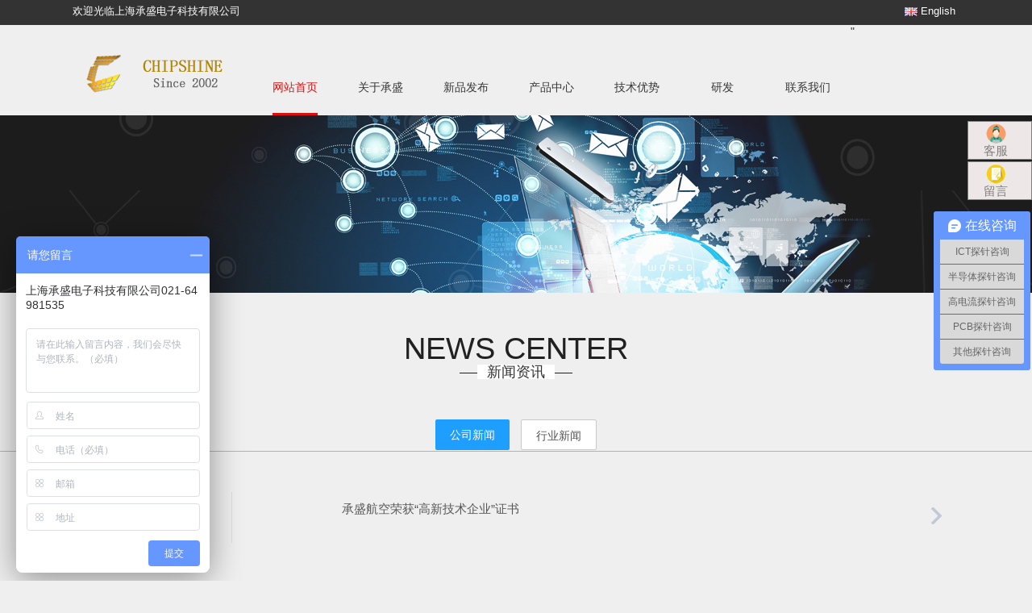

--- FILE ---
content_type: text/html; charset=utf-8
request_url: http://shop.chipshine.com/cn/news/
body_size: 36613
content:


<!DOCTYPE html>
<html lang="zh-CN">
<head><link rel="stylesheet" href="/DXR.axd?r=0_1781,1_68,1_69,0_1784-2hzpu" /><meta charset="utf-8" /><meta name="renderer" content="webkit" /><meta http-equiv="X-UA-Compatible" content="IE=edge,chrome=1" /><meta name="viewport" content="width=device-width, initial-scale=1, maximum-scale=1" />
    <!-- 上述3个meta标签*必须*放在最前面，任何其他内容都*必须*跟随其后！ -->
  
    <title>

</title><meta name="description" content="&lt;% =des %>" /><meta name="keywords" content="&lt;% =keyword %>" />
    <!-- Bootstrap -->
    <link href="/cn/skin/css/bootstrap.min.css" rel="stylesheet" /><link href="/cn/skin/css/global.css" rel="stylesheet" />
    <script src="/cn/skin/js/shover.min.js"></script>

    <!-- HTML5 shim and Respond.js for IE8 support of HTML5 elements and media queries -->
<!-- WARNING: Respond.js doesn't work if you view the page via file:// -->
<!--[if lt IE 9]>
<script src="///cdn.bootcss.com/html5shiv/3.7.2/html5shiv.min.js"></script>
<script src="///cdn.bootcss.com/respond.js/1.4.2/respond.min.js"></script>
<![endif]-->
    <script>
var _hmt = _hmt || [];
(function() {
  var hm = document.createElement("script");
  hm.src = "https://hm.baidu.com/hm.js?0ad14ead2874c690a9d07c189aaccf8a";
  var s = document.getElementsByTagName("script")[0]; 
  s.parentNode.insertBefore(hm, s);
})();
</script>

    
    <link href="../../lib/layui/css/layui.css" rel="stylesheet" />
    <!--[if IE 8]>
	<script src="../skin/js/background-size.js"></script>	<script src="../skin/js/selectivizr.js"></script>	<![endif]-->


</head>
<body>
    <form method="post" action="./" id="aspnetForm">
<div class="aspNetHidden">
<input type="hidden" name="__EVENTTARGET" id="__EVENTTARGET" value="" />
<input type="hidden" name="__EVENTARGUMENT" id="__EVENTARGUMENT" value="" />
<input type="hidden" name="__VIEWSTATE" id="__VIEWSTATE" value="/wEPDwULLTE3ODU1NDg2NDQPFgIeE1ZhbGlkYXRlUmVxdWVzdE1vZGUCARYCZg9kFgICAw9kFgICAQ9kFgwCAQ9kFggCAw8WAh4EVGV4dAUk5LiK5rW35om/[base64]/po47ph4cKMjAyNC0wNS0yOQBkAgQPZBYCZg8VBgQxMTMzBTAyLTIyBDIwMjRY5LiK5rW35om/[base64]/55ubUG9nbyBwaW4g5paw5Z6L6Ieq5rSB5aS05Z6L77yIU++8ieS6p+WTgeWPkeW4g++8gQoyMDIzLTEyLTI5AGQCBw9kFgJmDxUGBDExMjgFMDUtMjIEMjAyM2nkuIrmtbfmib/nm5votZ7liqnlubblj4LliqDnrKzljYHlha3lsYrlm73pmYXlpKrpmLPog73lhYnkvI/kuI7mmbrmhafog73mupDvvIjkuIrmtbfvvInlpKfkvJrmmqjlsZXop4jkvJoKMjAyMy0wNS0yMgBkAggPZBYCZg8VBgQxMTI2BTA0LTE4BDIwMjM65LiK5rW35om/[base64]/nm5vlj4LliqDnrKzkuozljYHlm5vlsYrkuK3lm73lm73pmYXpq5jmlrDmioDmnK/miJDmnpzkuqTmmJPkvJoKMjAyMy0wNC0xOI4B5LiK5rW35om/[base64]/vvIzkuI7or7vogIXliIbkuqvkurrnlJ/nu4/ljobkuI7mhJ/mgp/[base64]/c29ydGlkPTYzNjQnPuS8geS4muaWh+WMljwvYT48YSBocmVmPScvY24vYWJvdXQvRGVmYXVsdC5hc3B4P3NvcnRpZD02MzUyJz7lkIjkvZzkvJnkvLQ8L2E+ZAIDDxYCHwEFOTxhIGhyZWY9Jy9jbi9qb2IvSm9iRGV0YWlsLmFzcHg/[base64]/55ubICA8YSBocmVmPSJodHRwOi8vYmVpYW4ubWlpdC5nb3YuY24vIj7msqpJQ1DlpIcxNjA1MzA2NeWPty0xPC9hPmQCDw8WAh8BBSTkuIrmtbfmib/[base64]/KKqcU6PyIJja2a13K3kxAZe0Uu0/5GvOgvbVZHJKj" />
</div>

<script type="text/javascript">
//<![CDATA[
var theForm = document.forms['aspnetForm'];
if (!theForm) {
    theForm = document.aspnetForm;
}
function __doPostBack(eventTarget, eventArgument) {
    if (!theForm.onsubmit || (theForm.onsubmit() != false)) {
        theForm.__EVENTTARGET.value = eventTarget;
        theForm.__EVENTARGUMENT.value = eventArgument;
        theForm.submit();
    }
}
//]]>
</script>


<script src="/WebResource.axd?d=7mkbb2J1x7rN4z8SgMuivqYTxJDKcYrGcH5_NMcZ4g0QJ1K1ef9ELFHY2suL_PvAOuziAIdbUsMho_RD1tw3qKfKfcLut9XudVy53Ht8Y0E1&amp;t=638628495619783110" type="text/javascript"></script>

<div class="aspNetHidden">

	<input type="hidden" name="__VIEWSTATEGENERATOR" id="__VIEWSTATEGENERATOR" value="CADD0EB8" />
	<input type="hidden" name="__EVENTVALIDATION" id="__EVENTVALIDATION" value="/wEdAAgYJMPgUcKf0z2obOx6bdtxwCUh0ookINb+NeagJFk/Wi6xarh4ayHF5JyFt3+Q84ntgCKjbtCFbqZbD2H1j+F29N0M9i7oHhWmZd2jOEEHxeRkwYrNvRvdOashpsduZnIdzHPtc7Llu7BTrG3HNpqL1Swx1QAjVWR5nfDjP5jpkazRNPzGT5HehvCROQoi6SDgNbHFnx/pE6vsS9DwXJiH" />
</div>
        <div>
            
    
<link href="../skin/css/global.css" rel="stylesheet" />
<link href="../../CSS/cart.css" rel="stylesheet" />
<style>
    #NavTop {
        width: 80px; /*图片盒子的宽度 右移*/
        height: 180px;
        margin-top: 50px;
        position: fixed;
        right: 0px;
        top: 90px; /*固定位置,右浮动，距上200px*/
        z-index: 10;
    }

        #NavTop #NavCon {
            width: 80px;
            /*background: url('/cn/skin/images/logo.png');*/
            position: relative;
        }

            #NavTop #NavCon img.banner {
                position: absolute;
                left: 25px;
                top: -40px;
            }

    .lang a:link {
        text-decoration: none;
        color: white;
    }

    .lang a:hover {
        text-decoration: underline;
        color: white;
    }

    .lang a:active {
        text-decoration: none;
        color: white;
    }

    .lang a:visited {
        text-decoration: none;
        color: white;
    }
</style>
<script>
    function Popupwin() {
        var win = ASPxPopupControl1.windows[0];
        var url = "/cn/contact/IM_MessageClient.aspx";
        ASPxPopupControl1.SetWindowContentUrl(win, url);
        ASPxPopupControl1.ShowWindow(win, 0);
    }


</script>
<div id="NavTop">
    <div id="NavCon">

<!--     
        <a href="/cn/shop/ShoppingCart.aspx">
            <div id="ctl00_ContentPlaceHolder1_nav_divCart" style="height: 50px; padding-top: 10px;">
                <div class="divcss5" style="float: right; border: solid 1px #808080; width: 80px; height: 48px; background-color: #eee7e7; padding: 2px 10px 5px 0px; font-size: 15px; text-decoration: none; text-align: center;">
                    <div>
                    <img src="/cn/images/cart2_mini.png" /></div>
                    <div>购物车</div>
                </div>
            </div>
        </a>
 -->

       
        <a href="#"  onclick="Popupwin()">
            <div id="ctl00_ContentPlaceHolder1_nav_div2" style="height: 50px; padding-top: 10px;">
                <div class="divcss5" style="float: right; border: solid 1px #808080; width: 80px; height: 48px; background-color: #eee7e7; padding: 2px 10px 5px 0px; font-size: 15px; text-decoration: none; text-align: center;">
                    <div>
                        <img src="/cn/images/Request2_mini.png" />
                    </div>
                    <div>客服</div>
                </div>
            </div></a>
      
        <a href="/cn/contact/MessageWrite.aspx">
            <div id="ctl00_ContentPlaceHolder1_nav_div1" style="height: 50px; padding-top: 10px;">
                <div class="divcss5" style="float: right; border: solid 1px #808080; width: 80px; height: 48px; background-color: #eee7e7; padding: 2px 10px 5px 0px; font-size: 15px; text-decoration: none; text-align: center;">
                    <div>
                        <img src="/cn/images/message2_mini.png" />
                    </div>
                    <div>留言</div>
                </div>
            </div>
        </a>
    </div>
</div>
<div class="clear"></div>
<div class="pctop1">
    <div class="pctop1_nei">
        <div class="fl pctop1_left  pc" style="padding-top: 5px; font-size: 10pt;">
            欢迎光临上海承盛电子科技有限公司

        </div>
        <div style="float: right;">
            
            <div style="margin-top: 1px;" class="lang">
                <a href="../../en/">
                    <img src="../../Images/lang/en.png" />&nbsp;English</a>

            </div>
        </div>

<!--
        <div style="float: right; padding: 5px 30px 5px 30px; color: white;">
            <a id="ctl00_ContentPlaceHolder1_nav_lbUser" href="/cn/userinfo/Login.aspx" style="color:White;">请登录</a>
            &nbsp;&nbsp;|&nbsp;&nbsp;
            <a id="ctl00_ContentPlaceHolder1_nav_lbMyOrder" href="/cn/shop/Order.aspx" style="color:White;">我的订单</a>
            &nbsp;&nbsp;<a id="ctl00_ContentPlaceHolder1_nav_hlOut" href="/cn/userinfo/Login.aspx?cmd=out" style="color:White;"></a>
        </div>
-->
        <div class="clear"></div>
        <!--<div class="fr pctop1_right">
              <div class="bdsharebuttonbox"> <a href="#" class="bds_weixin" data-cmd="weixin" title="分享到微信" style="background:url(skin/images/bg1.png) no-repeat 50%;"></a> <a href="#" class="bds_sqq" data-cmd="sqq" title="分享到QQ好友" style="background:url(skin/images/bg2.png) no-repeat 50%;"></a> <a href="#" class="bds_tsina" data-cmd="tsina" title="分享到新浪微博" style="background:url(skin/images/bg3.png) no-repeat 50%;"></a> <a href="#" class="bds_qzone" data-cmd="qzone" title="分享到QQ空间" style="background:url(/skin/images/bg4.png) no-repeat 50%;"></a> </div>
              <!--<div class="lang"> <a href="/" class="fl"><img src="/skin/images/bg5.png"></a> <a href="/en" class="fl"><img src="/skin/images/bg6.png"></a> </div>-->
    </div>
    <div class="clear"></div>
</div>
<div class="pcto pc">
    <div class="pcto_box pc">

        <a href="../../cn/" class="fl pcto_logo">
            <img src="../../cn/skin/images/logo.png" tppabs="/cn/skin/images/logo.png"></a>
        <div class="pcto_menu">

            


            <div class="pcto_menu_xun on"><a href="../../cn/" class="pcto_menu_a">网站首页</a> </div>"<div class="pcto_menu_xun "><a href = "/cn/About " tppabs="/cn/About" class="pcto_menu_a">关于承盛</a><div class="pcto_xl"><a href = "/cn/About/Default.aspx?sortid=6362 " tppabs="/cn/About/Default.aspx?sortid=6362 ">公司管理</a><a href = "/cn/About/Default.aspx?sortid=6363 " tppabs="/cn/About/Default.aspx?sortid=6363 ">质量管理</a><a href = "/cn/About/Default.aspx?sortid=6364 " tppabs="/cn/About/Default.aspx?sortid=6364 ">企业文化</a><a href = "/cn/About/Default.aspx?sortid=6352 " tppabs="/cn/About/Default.aspx?sortid=6352 ">合作伙伴</a><a href = "/cn/news/Default.aspx " tppabs="/cn/news/Default.aspx ">新闻资讯</a><a href = "/cn/About/Default.aspx?sortid=6375 " tppabs="/cn/About/Default.aspx?sortid=6375 ">公司证书</a></div><div class="pcto_bg"></div></div><div class="pcto_menu_xun "> <a href="/cn/products/Default.aspx?sort=new " class="pcto_menu_a">新品发布</a></div><div class="pcto_menu_xun "><a href = "/cn/shop/Default.aspx " tppabs="/cn/shop/Default.aspx" class="pcto_menu_a">产品中心</a><div class="pcto_xl"><a href = "/cn/shop/Default.aspx?cmd=Nav&tid=1 " tppabs="/cn/shop/Default.aspx?cmd=Nav&tid=1 ">半导体探针</a><a href = "/cn/shop/Default.aspx?cmd=Nav&tid=46 " tppabs="/cn/shop/Default.aspx?cmd=Nav&tid=46 ">ICT测试探针</a><a href = "/cn/shop/Default.aspx?cmd=Nav&tid=29 " tppabs="/cn/shop/Default.aspx?cmd=Nav&tid=29 ">高频探针</a><a href = "/cn/shop/Default.aspx?cmd=Nav&tid=31 " tppabs="/cn/shop/Default.aspx?cmd=Nav&tid=31 ">光伏探针</a><a href = "/cn/shop/Default.aspx?cmd=Nav&tid=63 " tppabs="/cn/shop/Default.aspx?cmd=Nav&tid=63 ">测试模组</a><a href = "/cn/shop/Default.aspx?cmd=Nav&tid=59 " tppabs="/cn/shop/Default.aspx?cmd=Nav&tid=59 ">其他</a></div><div class="pcto_bg"></div></div><div class="pcto_menu_xun "><a href = "/cn/Solution/ " tppabs="/cn/Solution/" class="pcto_menu_a">技术优势</a><div class="pcto_xl"><a href = "/cn/Solution/Default.aspx?sort=ict " tppabs="/cn/Solution/Default.aspx?sort=ict ">ICT测试解决方案</a><a href = "/cn/Solution/Default.aspx?sort=rf " tppabs="/cn/Solution/Default.aspx?sort=rf ">RF测试解决方案</a><a href = "/cn/Solution/Default.aspx?sort=jc " tppabs="/cn/Solution/Default.aspx?sort=jc ">极细间距解决方案</a></div><div class="pcto_bg"></div></div><div class="pcto_menu_xun "><a href = "/cn/development/ " tppabs="/cn/development/" class="pcto_menu_a">研发</a><div class="pcto_xl"><a href = "/cn/development/ " tppabs="/cn/development/ ">机械参数</a><a href = "/cn/development/ " tppabs="/cn/development/ ">电学参数</a><a href = "/cn/development/ " tppabs="/cn/development/ ">电器机械性能</a><a href = "/cn/development/ " tppabs="/cn/development/ ">探针知识</a></div><div class="pcto_bg"></div></div><div class="pcto_menu_xun "> <a href="/cn/contact " class="pcto_menu_a">联系我们</a></div>
        </div>


    </div>

</div>
<div class="mot mo">
    <a href="/cn/" class="molo">
        <img src="../../cn/skin/images/logo.png"></a>
    <img src="../../cn/skin/images/bg37.png" class="momenuicon openicon">
    <img src="../../cn/skin/images/bg36.png" class="momenuicon cloesicon">
</div>
<div class="moxl">
    <div class="moxl_box">
        <div class="moxl_xun">
            <a href="../../cn/" class="moxl_xun_title">首页</a>
            <div class="clear"></div>
        </div>
        <div class="pcto_menu_xun on"><a href="../../cn/" class="pcto_menu_a">网站首页</a> </div>"  <div class="moxl_xun"><div class="moxl_xun_icon"><img src="/cn/skin/images/bg39.png" class="moxl_xun_img1"><img src="/cn/skin/images/bg40.png" class="moxl_xun_img2"></div><a href="/cn/About " class="moxl_xun_title">关于承盛</a><div class="moxl_erji"><a href= "/cn/About/Default.aspx?sortid=6362 ">公司管理</a><a href= "/cn/About/Default.aspx?sortid=6363 ">质量管理</a><a href= "/cn/About/Default.aspx?sortid=6364 ">企业文化</a><a href= "/cn/About/Default.aspx?sortid=6352 ">合作伙伴</a><a href= "/cn/news/Default.aspx ">新闻资讯</a><a href= "/cn/About/Default.aspx?sortid=6375 ">公司证书</a><div class="clear"></div></div><div class="clear"></div></div>  <div class="moxl_xun"><div class="moxl_xun_icon"><img src="/cn/skin/images/bg39.png" class="moxl_xun_img1"><img src="/cn/skin/images/bg40.png" class="moxl_xun_img2"></div><a href="/cn/products/Default.aspx?sort=new " class="moxl_xun_title">新品发布</a><div class="clear"></div></div>  <div class="moxl_xun"><div class="moxl_xun_icon"><img src="/cn/skin/images/bg39.png" class="moxl_xun_img1"><img src="/cn/skin/images/bg40.png" class="moxl_xun_img2"></div><a href="/cn/shop/Default.aspx " class="moxl_xun_title">产品中心</a><div class="moxl_erji"><a href= "/cn/shop/Default.aspx?cmd=Nav&tid=1 ">半导体探针</a><a href= "/cn/shop/Default.aspx?cmd=Nav&tid=46 ">ICT测试探针</a><a href= "/cn/shop/Default.aspx?cmd=Nav&tid=29 ">高频探针</a><a href= "/cn/shop/Default.aspx?cmd=Nav&tid=31 ">光伏探针</a><a href= "/cn/shop/Default.aspx?cmd=Nav&tid=63 ">测试模组</a><a href= "/cn/shop/Default.aspx?cmd=Nav&tid=59 ">其他</a><div class="clear"></div></div><div class="clear"></div></div>  <div class="moxl_xun"><div class="moxl_xun_icon"><img src="/cn/skin/images/bg39.png" class="moxl_xun_img1"><img src="/cn/skin/images/bg40.png" class="moxl_xun_img2"></div><a href="/cn/Solution/ " class="moxl_xun_title">技术优势</a><div class="moxl_erji"><a href= "/cn/Solution/Default.aspx?sort=ict ">ICT测试解决方案</a><a href= "/cn/Solution/Default.aspx?sort=rf ">RF测试解决方案</a><a href= "/cn/Solution/Default.aspx?sort=jc ">极细间距解决方案</a><div class="clear"></div></div><div class="clear"></div></div>  <div class="moxl_xun"><div class="moxl_xun_icon"><img src="/cn/skin/images/bg39.png" class="moxl_xun_img1"><img src="/cn/skin/images/bg40.png" class="moxl_xun_img2"></div><a href="/cn/development/ " class="moxl_xun_title">研发</a><div class="moxl_erji"><a href= "/cn/development/ ">机械参数</a><a href= "/cn/development/ ">电学参数</a><a href= "/cn/development/ ">电器机械性能</a><a href= "/cn/development/ ">探针知识</a><div class="clear"></div></div><div class="clear"></div></div>  <div class="moxl_xun"><div class="moxl_xun_icon"><img src="/cn/skin/images/bg39.png" class="moxl_xun_img1"><img src="/cn/skin/images/bg40.png" class="moxl_xun_img2"></div><a href="/cn/contact " class="moxl_xun_title">联系我们</a><div class="clear"></div></div>
        <div class="clear"></div>
    </div>
    <div class="clear"></div>
</div>

<script id="dxis_1510388356" src="/DXR.axd?r=1_11,1_12,1_252,1_23,1_64,1_14,1_15,1_17,1_41-lczpu"></script><div id="ctl00_ContentPlaceHolder1_nav_ASPxPopupControl1_PW-1" class="dxpcLite_Material dxpclW" style="height:600px;width:800px;z-index:10000;display:none;visibility:hidden;">
	<div class="dxpc-mainDiv dxpc-shadow">
		<div class="dxpc-header dxpc-withBtn">
			<div class="dxpc-closeBtn">
				<img class="dxWeb_pcCloseButton_Material" src="/DXR.axd?r=1_89-lczpu" alt="Close" />
			</div><div class="dxpc-headerContent">
				<span class="dxpc-headerText dx-vam">联系客服</span>
			</div><b class="dx-clear"></b>
		</div><div class="dxpc-contentWrapper">
			<div class="dxpc-content">
				&nbsp;
			</div>
		</div>
	</div>
</div><table id="ctl00_ContentPlaceHolder1_nav_ASPxPopupControl1_LP" class="dxpcLoadingPanel_Material dxlpLoadingPanel_Material" style="left:0px;top:0px;z-index:30000;display:none;">
	<tr>
		<td class="dx" style="padding-right:0px;"><img class="dxlp-loadingImage dxlp-imgPosLeft" src="/DXR.axd?r=1_89-lczpu" alt="" style="vertical-align:middle;" /></td><td class="dx" style="padding-left:0px;"><span id="ctl00_ContentPlaceHolder1_nav_ASPxPopupControl1_TL">Loading&hellip;</span></td>
	</tr>
</table><div id="ctl00_ContentPlaceHolder1_nav_ASPxPopupControl1_LD" class="dxpcLoadingDiv_Material dxlpLoadingDiv_Material dx-ft" style="left:0px;top:0px;z-index:29999;display:none;position:absolute;">

</div><script id="dxss_259271035">
<!--
ASPx.AddHoverItems('ctl00_ContentPlaceHolder1_nav_ASPxPopupControl1',[[['dxpc-closeBtnHover'],[''],['HCB-1']]]);
ASPx.createControl(ASPxClientPopupControl,'ctl00_ContentPlaceHolder1_nav_ASPxPopupControl1','ASPxPopupControl1',{'callBack':function(arg) { WebForm_DoCallback('ctl00$ContentPlaceHolder1$nav$ASPxPopupControl1',arg,ASPx.Callback,'ctl00_ContentPlaceHolder1_nav_ASPxPopupControl1',ASPx.CallbackError,true); },'uniqueID':'ctl00$ContentPlaceHolder1$nav$ASPxPopupControl1','popupAnimationType':'fade','closeAction':'CloseButton','popupHorizontalAlign':'WindowCenter','popupVerticalAlign':'WindowCenter','isPopupPositionCorrectionOn':false,'width':800,'widthFromServer':true,'height':600});

//-->
</script>



    <div class="neibanner" style="background: url(../skin/images/banner_news.jpg) no-repeat 50%; background-size: cover;"></div>
    <div class="neipagename">
        <div class="pagename_en">news center </div>
        <br>
        <div class="pagename_ch">
            <div>新闻资讯</div>
        </div>
    </div>
    <div class="neimenu">
        <div>
            <input type="submit" name="ctl00$ContentPlaceHolder1$btnCompany" value="公司新闻" id="ctl00_ContentPlaceHolder1_btnCompany" class="layui-btn layui-btn-normal" />   <input type="submit" name="ctl00$ContentPlaceHolder1$btnIndustry" value="行业新闻" id="ctl00_ContentPlaceHolder1_btnIndustry" class="layui-btn layui-btn-primary" /> </div>
    </div>
    <div class="newsline">
        
        
              
                    
                <a href='Detail.aspx?id=1141'>
                    <div class='newstime'>
                        <span>
                            <div class='newstime_top'>03-12</div>
                            <div class='newstime_bot'>2025YEAR</div>
                        </span>
                    </div>
                    <div class='newtext' style='vertical-align:top;text-align:left;'>
                        <div class='newtitle'>
                          承盛航空荣获“高新技术企业”证书
                        </div>
                        <div class='ntime'>2025-03-12</div>
                        <div class='newsmall'></div>
                    </div>
                    <div class='newsjiantou'>
                        <img src='../skin/images/bg25.png' class='newsjiantou1'><img src='../skin/images/bg26.png' class='newsjiantou2'>
                    </div>
                </a>
            
                <a href='Detail.aspx?id=1138'>
                    <div class='newstime'>
                        <span>
                            <div class='newstime_top'>02-27</div>
                            <div class='newstime_bot'>2025YEAR</div>
                        </span>
                    </div>
                    <div class='newtext' style='vertical-align:top;text-align:left;'>
                        <div class='newtitle'>
                          SEMICON China盛会邀请
                        </div>
                        <div class='ntime'>2025-02-27</div>
                        <div class='newsmall'></div>
                    </div>
                    <div class='newsjiantou'>
                        <img src='../skin/images/bg25.png' class='newsjiantou1'><img src='../skin/images/bg26.png' class='newsjiantou2'>
                    </div>
                </a>
            
                <a href='Detail.aspx?id=1135'>
                    <div class='newstime'>
                        <span>
                            <div class='newstime_top'>05-29</div>
                            <div class='newstime_bot'>2024YEAR</div>
                        </span>
                    </div>
                    <div class='newtext' style='vertical-align:top;text-align:left;'>
                        <div class='newtitle'>
                          CHIP SHINE亮相SEMICON Southeast Asia 2024：展现半导体行业前沿风采
                        </div>
                        <div class='ntime'>2024-05-29</div>
                        <div class='newsmall'></div>
                    </div>
                    <div class='newsjiantou'>
                        <img src='../skin/images/bg25.png' class='newsjiantou1'><img src='../skin/images/bg26.png' class='newsjiantou2'>
                    </div>
                </a>
            
                <a href='Detail.aspx?id=1133'>
                    <div class='newstime'>
                        <span>
                            <div class='newstime_top'>02-22</div>
                            <div class='newstime_bot'>2024YEAR</div>
                        </span>
                    </div>
                    <div class='newtext' style='vertical-align:top;text-align:left;'>
                        <div class='newtitle'>
                          上海承盛电子科技有限公司-邀请您参观慕尼黑上海电子生产设备展
                        </div>
                        <div class='ntime'>2024-02-22</div>
                        <div class='newsmall'></div>
                    </div>
                    <div class='newsjiantou'>
                        <img src='../skin/images/bg25.png' class='newsjiantou1'><img src='../skin/images/bg26.png' class='newsjiantou2'>
                    </div>
                </a>
            
                <a href='Detail.aspx?id=1131'>
                    <div class='newstime'>
                        <span>
                            <div class='newstime_top'>01-19</div>
                            <div class='newstime_bot'>2024YEAR</div>
                        </span>
                    </div>
                    <div class='newtext' style='vertical-align:top;text-align:left;'>
                        <div class='newtitle'>
                          来自客户的认可
                        </div>
                        <div class='ntime'>2024-01-19</div>
                        <div class='newsmall'></div>
                    </div>
                    <div class='newsjiantou'>
                        <img src='../skin/images/bg25.png' class='newsjiantou1'><img src='../skin/images/bg26.png' class='newsjiantou2'>
                    </div>
                </a>
            
                <a href='Detail.aspx?id=1129'>
                    <div class='newstime'>
                        <span>
                            <div class='newstime_top'>12-29</div>
                            <div class='newstime_bot'>2023YEAR</div>
                        </span>
                    </div>
                    <div class='newtext' style='vertical-align:top;text-align:left;'>
                        <div class='newtitle'>
                          承盛Pogo pin 新型自洁头型（S）产品发布！
                        </div>
                        <div class='ntime'>2023-12-29</div>
                        <div class='newsmall'></div>
                    </div>
                    <div class='newsjiantou'>
                        <img src='../skin/images/bg25.png' class='newsjiantou1'><img src='../skin/images/bg26.png' class='newsjiantou2'>
                    </div>
                </a>
            
                <a href='Detail.aspx?id=1128'>
                    <div class='newstime'>
                        <span>
                            <div class='newstime_top'>05-22</div>
                            <div class='newstime_bot'>2023YEAR</div>
                        </span>
                    </div>
                    <div class='newtext' style='vertical-align:top;text-align:left;'>
                        <div class='newtitle'>
                          上海承盛赞助并参加第十六届国际太阳能光伏与智慧能源（上海）大会暨展览会
                        </div>
                        <div class='ntime'>2023-05-22</div>
                        <div class='newsmall'></div>
                    </div>
                    <div class='newsjiantou'>
                        <img src='../skin/images/bg25.png' class='newsjiantou1'><img src='../skin/images/bg26.png' class='newsjiantou2'>
                    </div>
                </a>
            
                <a href='Detail.aspx?id=1126'>
                    <div class='newstime'>
                        <span>
                            <div class='newstime_top'>04-18</div>
                            <div class='newstime_bot'>2023YEAR</div>
                        </span>
                    </div>
                    <div class='newtext' style='vertical-align:top;text-align:left;'>
                        <div class='newtitle'>
                          上海承盛参加2023慕尼黑上海电子生产设备展
                        </div>
                        <div class='ntime'>2023-04-18</div>
                        <div class='newsmall'>四月，春风来处！智引电子制造创新升级，共绘行业发展蓝图！
上海承盛再一次的在展会上彰显公司实力。</div>
                    </div>
                    <div class='newsjiantou'>
                        <img src='../skin/images/bg25.png' class='newsjiantou1'><img src='../skin/images/bg26.png' class='newsjiantou2'>
                    </div>
                </a>
            
                <a href='Detail.aspx?id=1125'>
                    <div class='newstime'>
                        <span>
                            <div class='newstime_top'>04-18</div>
                            <div class='newstime_bot'>2023YEAR</div>
                        </span>
                    </div>
                    <div class='newtext' style='vertical-align:top;text-align:left;'>
                        <div class='newtitle'>
                          上海承盛参加第二十四届中国国际高新技术成果交易会
                        </div>
                        <div class='ntime'>2023-04-18</div>
                        <div class='newsmall'>上海承盛参加第二十四届中国国际高新技术成果交易会                     
 2022年11月15—19日 中国·深圳会展...</div>
                    </div>
                    <div class='newsjiantou'>
                        <img src='../skin/images/bg25.png' class='newsjiantou1'><img src='../skin/images/bg26.png' class='newsjiantou2'>
                    </div>
                </a>
            
                <a href='Detail.aspx?id=1124'>
                    <div class='newstime'>
                        <span>
                            <div class='newstime_top'>04-18</div>
                            <div class='newstime_bot'>2023YEAR</div>
                        </span>
                    </div>
                    <div class='newtext' style='vertical-align:top;text-align:left;'>
                        <div class='newtitle'>
                          为乡村孩子读书、捐书、圆梦
                        </div>
                        <div class='ntime'>2023-04-18</div>
                        <div class='newsmall'>费总接受阅读阅中国网的专访，与读者分享人生经历与感悟，勉励青少年多读书！</div>
                    </div>
                    <div class='newsjiantou'>
                        <img src='../skin/images/bg25.png' class='newsjiantou1'><img src='../skin/images/bg26.png' class='newsjiantou2'>
                    </div>
                </a>
            
                

            
        <div class="clear"></div>
    </div>
    <div class="pagenext">
        <span id="ctl00_ContentPlaceHolder1_DataPager1"><input type="submit" name="ctl00$ContentPlaceHolder1$DataPager1$ctl00$ctl00" value="第一页" disabled="disabled" class="aspNetDisabled" />&nbsp;<span>1</span>&nbsp;<a href="javascript:__doPostBack(&#39;ctl00$ContentPlaceHolder1$DataPager1$ctl01$ctl01&#39;,&#39;&#39;)">2</a>&nbsp;<a href="javascript:__doPostBack(&#39;ctl00$ContentPlaceHolder1$DataPager1$ctl01$ctl02&#39;,&#39;&#39;)">3</a>&nbsp;<input type="submit" name="ctl00$ContentPlaceHolder1$DataPager1$ctl02$ctl00" value="最后一页" />&nbsp;</span>
    </div>


    <div class="footer" style="padding: 30px 0;width: 100%;min-height: 382px;background: #2c3035;">
        
<style>
    a{
         color: gray;
    }
    a:visited {
  color: gray;
}

a:hover {
  color: #FFFFFF;
}

a:active {
  color: gray;
}
</style>
<div class="footer1">
    <div class="fl footer1_xun1">
        <div class="footer1_title">关于我们</div>
        <div class="footer1_xun1_box">
            
            <a href='/cn/about/Default.aspx?sortid=6353'>公司管理</a><a href='/cn/about/Default.aspx?sortid=6363'>质量管理</a><a href='/cn/about/Default.aspx?sortid=6364'>企业文化</a><a href='/cn/about/Default.aspx?sortid=6352'>合作伙伴</a>
            <div class=" clear"></div>
        </div>
    </div>
    <div class="fl footer1_xun1">
        <div class="footer1_title">新闻动态</div>
        <div class="footer1_xun1_box">
            <a href="/cn/news/Default.aspx?sort=company" tppabs="/cn/news/Default.aspx?sort=company">公司新闻</a>  <a href="/cn/news/Default.aspx?sort=industry" tppabs="/cn/news/Default.aspx?sort=industry">行业新闻</a>
            <div class=" clear"></div>
        </div>
    </div>
    <div class="fl footer1_xun1">
        <div class="footer1_title">加入我们</div>
        <div class="footer1_xun1_box">
            <a href='/cn/job/JobDetail.aspx?id=1093'>招聘信息</a>
            <div class=" clear"></div>
        </div>
    </div>
    
  
        <div class="fl footer1_xun1">
        <div class="footer1_title">支付方式</div>
        <div class="footer1_xun1_box">
          <img src="/images/pay/zhifubao.png" style="width:30px;height:30px;" />  <img src="/images/pay/weixinpay.png"  style="width:30px;height:30px;" /> <br /> <br />  <img src="/images/pay/visa.png"  style="height:30px;" />  <img src="/images/pay/paypal.png"  style="height:30px;"  />
            <div class=" clear"></div>
        </div>
    </div>
    <div class="fr footer1_xun2">
        <div class="footer1_title">联系我们</div>
        <table cellpadding="0" cellspacing="0">
            <tr>
                <td height="60" width="32" class="footericon">
                    <img src="../../cn/skin/images/bg8.png" tppabs="skin/images/bg8.png"></td>
                <td><span>
                    <p style="line-height: 12px;">TELEPHONE</p>
                    <p style="font-size: 21px; color: #FFFFFF; font-weight: bolder; line-height: 21px;">
                        021-64981535
                    </p>
                </span></td>
            </tr>
            <tr>
                <td align="right" height="25" class="footericon">
                    <img src="../../cn/skin/images/bg9.png" tppabs="skin/images/bg9.png"></td>
                <td><span>
                    上海市松江区莘砖公路518号（漕河泾开发区）11号楼2D</span></td>
            </tr>
            <tr>
                <td align="right" height="25" class="footericon">
                    <img src="../../cn/skin/images/bg10.png" tppabs="skin/images/bg10.png"></td>
                <td><span>邮箱：sales@chipshine.com</span></td>
            </tr>
            
            
        </table>
        
    </div>
    <div class=" clear"></div>
</div>
<div class="footer2">
    <div class="footer2_nei">
        <span class="fl">ChipShine.com &copy;Copyright © 2016-2024  上海承盛  <a href="http://beian.miit.gov.cn/">沪ICP备16053065号-1</a>
            上海承盛电子科技有限公司
            版权所有</span> <span class="fr"></span>
    </div>
</div>


    </div>
     
       <script type="text/javascript" src="../skin/js/jquery-1.9.1.min.js"></script>
    <!-- Include all compiled plugins (below), or include individual files as needed -->
    <script src="../skin/js/bootstrap.min.js"></script>
    <script src="../skin/js/bootstrap.js"></script>
    <script src="../skin/js/npm.js"></script>
    <script src="../skin/js/global.js"></script>
  

        </div>
    

<script type="text/javascript">
//<![CDATA[

WebForm_InitCallback();//]]>
</script>
</form>
</body>
</html>


--- FILE ---
content_type: text/css
request_url: http://shop.chipshine.com/DXR.axd?r=0_1781,1_68,1_69,0_1784-2hzpu
body_size: 41865
content:

dxSpriteWidth { width : 538 }

.dxctToolbar_Material .dxWeb_mAdaptiveMenu_Material, .dxfmControl_Material .dxmLite_Material .dxm-popupMain .dxm-gutter .dxm-hovered .dxWeb_fmCopyButton_Material, .dxfmControl_Material .dxmLite_Material .dxm-popupMain .dxm-gutter .dxm-hovered .dxWeb_fmCreateButton_Material, .dxfmControl_Material .dxmLite_Material .dxm-popupMain .dxm-gutter .dxm-hovered .dxWeb_fmDeleteButton_Material, .dxfmControl_Material .dxmLite_Material .dxm-popupMain .dxm-gutter .dxm-hovered .dxWeb_fmDwnlButton_Material, .dxfmControl_Material .dxmLite_Material .dxm-popupMain .dxm-gutter .dxm-hovered .dxWeb_fmMoveButton_Material, .dxfmControl_Material .dxmLite_Material .dxm-popupMain .dxm-gutter .dxm-hovered .dxWeb_fmRefreshButton_Material, .dxfmControl_Material .dxmLite_Material .dxm-popupMain .dxm-gutter .dxm-hovered .dxWeb_fmRenameButton_Material, .dxfmControl_Material .dxmLite_Material .dxm-popupMain .dxm-gutter .dxm-hovered .dxWeb_fmUplButton_Material, .dxfm-file .dxWeb_edtCheckBoxChecked_Material, .dxfm-file .dxWeb_edtCheckBoxUnchecked_Material, .dxgvFocusedRow_Material .dxWeb_edtCheckBoxChecked_Material, .dxgvFocusedRow_Material .dxWeb_edtCheckBoxGrayed_Material, .dxgvFocusedRow_Material .dxWeb_edtCheckBoxUnchecked_Material, .dxigControl_Material.dxTouchUI .dxWeb_igCloseButton_Material, .dxigControl_Material.dxTouchUI .dxWeb_igPauseButton_Material, .dxigControl_Material.dxTouchUI .dxWeb_igPlayButton_Material, .dxm-checked .dxWeb_mHorizontalPopOut_Material, .dxm-checked .dxWeb_mVerticalPopOut_Material, .dxm-checked .dxWeb_mVerticalPopOutRtl_Material, .dxm-checked.dxm-hovered .dxWeb_mHorizontalPopOut_Material, .dxm-checked.dxm-hovered .dxWeb_mSubMenuItemChecked_Material, .dxm-checked.dxm-hovered .dxWeb_mVerticalPopOut_Material, .dxm-checked.dxm-hovered .dxWeb_mVerticalPopOutRtl_Material, .dxm-disabled .dxWeb_mHorizontalPopOut_Material, .dxm-disabled .dxWeb_mVerticalPopOut_Material, .dxm-disabled .dxWeb_mVerticalPopOutRtl_Material, .dxm-hovered .dxWeb_fmCopyButton_Material, .dxm-hovered .dxWeb_fmCreateButton_Material, .dxm-hovered .dxWeb_fmDeleteButton_Material, .dxm-hovered .dxWeb_fmDwnlButton_Material, .dxm-hovered .dxWeb_fmMoveButton_Material, .dxm-hovered .dxWeb_fmRefreshButton_Material, .dxm-hovered .dxWeb_fmRenameButton_Material, .dxm-hovered .dxWeb_fmUplButton_Material, .dxm-hovered .dxWeb_mAdaptiveMenu_Material, .dxm-hovered .dxWeb_mHorizontalPopOut_Material, .dxm-hovered .dxWeb_mVerticalPopOut_Material, .dxm-hovered .dxWeb_mVerticalPopOutRtl_Material, .dxmLite_Material .dxm-left .dxm-back-icon, .dxm-scrollBtnHovered .dxWeb_mScrollDown_Material, .dxm-scrollBtnHovered .dxWeb_mScrollUp_Material, .dxm-scrollBtnPressed .dxWeb_mScrollDown_Material, .dxm-scrollBtnPressed .dxWeb_mScrollUp_Material, .dxm-selected .dxWeb_mHorizontalPopOut_Material, .dxm-selected .dxWeb_mSubMenuItemChecked_Material, .dxm-selected .dxWeb_mVerticalPopOut_Material, .dxm-selected .dxWeb_mVerticalPopOutRtl_Material, .dxm-selected.dxm-hovered .dxWeb_mHorizontalPopOut_Material, .dxm-selected.dxm-hovered .dxWeb_mVerticalPopOut_Material, .dxm-selected.dxm-hovered .dxWeb_mVerticalPopOutRtl_Material, .dxpc-collapseBtnChecked .dxWeb_pcCollapseButton_Material, .dxpc-maximizeBtnChecked .dxWeb_pcMaximizeButton_Material, .dxpc-pinBtnChecked .dxWeb_pcPinButton_Material, .dxp-hoverDropDownButton .dxWeb_pPopOut_Material, .dxpnl-btnHover .dxWeb_pnlExpand_Material, .dxpnl-btnHover .dxWeb_pnlExpandArrowBottom_Material, .dxpnl-btnHover .dxWeb_pnlExpandArrowLeft_Material, .dxpnl-btnHover .dxWeb_pnlExpandArrowRight_Material, .dxpnl-btnHover .dxWeb_pnlExpandArrowTop_Material, .dxpnl-btnPressed .dxWeb_pnlExpand_Material, .dxpnl-btnPressed .dxWeb_pnlExpandArrowBottom_Material, .dxpnl-btnPressed .dxWeb_pnlExpandArrowLeft_Material, .dxpnl-btnPressed .dxWeb_pnlExpandArrowRight_Material, .dxpnl-btnPressed .dxWeb_pnlExpandArrowTop_Material, .dxpnl-btnSelected .dxWeb_pnlExpand_Material, .dxpnl-btnSelected .dxWeb_pnlExpandArrowBottom_Material, .dxpnl-btnSelected .dxWeb_pnlExpandArrowLeft_Material, .dxpnl-btnSelected .dxWeb_pnlExpandArrowRight_Material, .dxpnl-btnSelected .dxWeb_pnlExpandArrowTop_Material, .dxpnl-btnSelected.dxpnl-btnHover .dxWeb_pnlExpand_Material, .dxpnl-btnSelected.dxpnl-btnHover .dxWeb_pnlExpandArrowBottom_Material, .dxpnl-btnSelected.dxpnl-btnHover .dxWeb_pnlExpandArrowLeft_Material, .dxpnl-btnSelected.dxpnl-btnHover .dxWeb_pnlExpandArrowRight_Material, .dxpnl-btnSelected.dxpnl-btnHover .dxWeb_pnlExpandArrowTop_Material, .dxpnl-btnSelected.dxpnl-btnPressed .dxWeb_pnlExpand_Material, .dxpnl-btnSelected.dxpnl-btnPressed .dxWeb_pnlExpandArrowBottom_Material, .dxpnl-btnSelected.dxpnl-btnPressed .dxWeb_pnlExpandArrowLeft_Material, .dxpnl-btnSelected.dxpnl-btnPressed .dxWeb_pnlExpandArrowRight_Material, .dxpnl-btnSelected.dxpnl-btnPressed .dxWeb_pnlExpandArrowTop_Material, .dxp-pressedDropDownButton .dxWeb_pPopOut_Material, .dxr-glrBtnPressed .dxWeb_rGlrDown_Material, .dxr-glrBtnPressed .dxWeb_rGlrPopOut_Material, .dxr-glrBtnPressed .dxWeb_rGlrUp_Material, .dxr-grExpBtnHover .dxWeb_rPopOut_Material, .dxr-grExpBtnPressed .dxWeb_rPopOut_Material, .dxr-itemDisabled .dxWeb_rPopOut_Material, .dxr-itemHover .dxWeb_rPopOut_Material, .dxr-itemPressed .dxWeb_rPopOut_Material, .dxr-minBtnHover .dxWeb_rPinBtn_Material, .dxrp-collapseBtnHover .dxWeb_rpCollapseButton_Material, .dxrp-collapseBtnPressed .dxWeb_rpCollapseButton_Material, .dxrpCollapsed .dxrp-collapseBtnHover .dxWeb_rpCollapseButton_Material, .dxrpCollapsed .dxrp-collapseBtnPressed .dxWeb_rpCollapseButton_Material, .dxrpCollapsed .dxWeb_rpCollapseButton_Material, .dxtlFocusedNode_Material .dxWeb_edtCheckBoxChecked_Material, .dxtlFocusedNode_Material .dxWeb_edtCheckBoxGrayed_Material, .dxtlFocusedNode_Material .dxWeb_edtCheckBoxUnchecked_Material, .dxtv-ndSel .dxWeb_edtCheckBoxChecked_Material, .dxtv-ndSel .dxWeb_edtCheckBoxGrayed_Material, .dxtv-ndSel .dxWeb_edtCheckBoxUnchecked_Material, .dxtv-ndSel .dxWeb_fmFolder_Material, .dxtv-ndSel .dxWeb_fmFolderLocked_Material, .dxWeb_edtCheckBoxChecked_Material, .dxWeb_edtCheckBoxCheckedDisabled_Material, .dxWeb_edtCheckBoxGrayed_Material, .dxWeb_edtCheckBoxGrayedDisabled_Material, .dxWeb_edtCheckBoxUnchecked_Material, .dxWeb_edtCheckBoxUncheckedDisabled_Material, .dxWeb_fabCloseActions_Material, .dxWeb_fabCreate_Material, .dxWeb_fabExpandActions_Material, .dxWeb_fmBreadCrumbsSeparatorArrow_Material, .dxWeb_fmBreadCrumbsUpButton_Material, .dxWeb_fmBreadCrumbsUpButtonDisabled_Material, .dxWeb_fmBreadCrumbsUpButtonHover_Material, .dxWeb_fmCopyButton_Material, .dxWeb_fmCopyButtonDisabled_Material, .dxWeb_fmCreateButton_Material, .dxWeb_fmCreateButtonDisabled_Material, .dxWeb_fmDeleteButton_Material, .dxWeb_fmDeleteButtonDisabled_Material, .dxWeb_fmDwnlButton_Material, .dxWeb_fmDwnlButtonDisabled_Material, .dxWeb_fmExpandFolderContBtn_Material, .dxWeb_fmFolder_Material, .dxWeb_fmFolderLocked_Material, .dxWeb_fmMoveButton_Material, .dxWeb_fmMoveButtonDisabled_Material, .dxWeb_fmRefreshButton_Material, .dxWeb_fmRefreshButtonDisabled_Material, .dxWeb_fmRenameButton_Material, .dxWeb_fmRenameButtonDisabled_Material, .dxWeb_fmUplButton_Material, .dxWeb_fmUplButtonDisabled_Material, .dxWeb_igCloseButton_Material, .dxWeb_igNavigationBarMarker_Material, .dxWeb_igNextButton_Material, .dxWeb_igNextButtonDisabled_Material, .dxWeb_igNextButtonHover_Material, .dxWeb_igNextButtonPressed_Material, .dxWeb_igPauseButton_Material, .dxWeb_igPlayButton_Material, .dxWeb_igPrevButton_Material, .dxWeb_igPrevButtonDisabled_Material, .dxWeb_igPrevButtonHover_Material, .dxWeb_igPrevButtonPressed_Material, .dxWeb_isDot_Material, .dxWeb_isDotDisabled_Material, .dxWeb_isDotPressed_Material, .dxWeb_isDotSelected_Material, .dxWeb_isNextBtnHor_Material, .dxWeb_isNextBtnHorDisabled_Material, .dxWeb_isNextBtnVert_Material, .dxWeb_isNextBtnVertDisabled_Material, .dxWeb_isNextPageBtnHor_Material, .dxWeb_isNextPageBtnHorDisabled_Material, .dxWeb_isNextPageBtnHorOutside_Material, .dxWeb_isNextPageBtnHorOutsideDisabled_Material, .dxWeb_isNextPageBtnVert_Material, .dxWeb_isNextPageBtnVertDisabled_Material, .dxWeb_isNextPageBtnVertOutside_Material, .dxWeb_isNextPageBtnVertOutsideDisabled_Material, .dxWeb_isPauseBtn_Material, .dxWeb_isPlayBtn_Material, .dxWeb_isPrevBtnHor_Material, .dxWeb_isPrevBtnHorDisabled_Material, .dxWeb_isPrevBtnVert_Material, .dxWeb_isPrevBtnVertDisabled_Material, .dxWeb_isPrevPageBtnHor_Material, .dxWeb_isPrevPageBtnHorDisabled_Material, .dxWeb_isPrevPageBtnHorOutside_Material, .dxWeb_isPrevPageBtnHorOutsideDisabled_Material, .dxWeb_isPrevPageBtnVert_Material, .dxWeb_isPrevPageBtnVertDisabled_Material, .dxWeb_isPrevPageBtnVertOutside_Material, .dxWeb_isPrevPageBtnVertOutsideDisabled_Material, .dxWeb_izEWCloseButton_Material, .dxWeb_izHint_Material, .dxWeb_mAdaptiveMenu_Material, .dxWeb_mHorizontalPopOut_Material, .dxWeb_mScrollDown_Material, .dxWeb_mScrollUp_Material, .dxWeb_mSubMenuItem_Material, .dxWeb_mSubMenuItemChecked_Material, .dxWeb_mVerticalPopOut_Material, .dxWeb_mVerticalPopOutRtl_Material, .dxWeb_nbCollapse_Material, .dxWeb_nbExpand_Material, .dxWeb_pAll_Material, .dxWeb_pAllDisabled_Material, .dxWeb_pcCloseButton_Material, .dxWeb_pcCollapseButton_Material, .dxWeb_pcExpandButton_Material, .dxWeb_pcMaximizeButton_Material, .dxWeb_pcPinButton_Material, .dxWeb_pcRefreshButton_Material, .dxWeb_pcSizeGrip_Material, .dxWeb_pcSizeGripRtl_Material, .dxWeb_pFirst_Material, .dxWeb_pFirstDisabled_Material, .dxWeb_pLast_Material, .dxWeb_pLastDisabled_Material, .dxWeb_pNext_Material, .dxWeb_pNextDisabled_Material, .dxWeb_pnlExpand_Material, .dxWeb_pnlExpandArrowBottom_Material, .dxWeb_pnlExpandArrowLeft_Material, .dxWeb_pnlExpandArrowRight_Material, .dxWeb_pnlExpandArrowTop_Material, .dxWeb_pPopOut_Material, .dxWeb_pPopOutDisabled_Material, .dxWeb_pPrev_Material, .dxWeb_pPrevDisabled_Material, .dxWeb_rDialogBoxLauncher_Material, .dxWeb_rDialogBoxLauncherDisabled_Material, .dxWeb_rDialogBoxLauncherHover_Material, .dxWeb_rDialogBoxLauncherPressed_Material, .dxWeb_rGlrDown_Material, .dxWeb_rGlrDownDisabled_Material, .dxWeb_rGlrDownHover_Material, .dxWeb_rGlrPopOut_Material, .dxWeb_rGlrPopOutDisabled_Material, .dxWeb_rGlrPopOutHover_Material, .dxWeb_rGlrUp_Material, .dxWeb_rGlrUpDisabled_Material, .dxWeb_rGlrUpHover_Material, .dxWeb_rMinBtn_Material, .dxWeb_rMinBtn_Material.dxWeb_rMinBtnHover_Material, .dxWeb_rMinBtn_Material.dxWeb_rMinBtnPressed_Material, .dxWeb_rMinBtnChecked_Material.dxWeb_rMinBtn_Material, .dxWeb_rMinBtnChecked_Material.dxWeb_rMinBtnDisabled_Material, .dxWeb_rMinBtnChecked_Material.dxWeb_rMinBtnHover_Material, .dxWeb_rMinBtnChecked_Material.dxWeb_rMinBtnPressed_Material, .dxWeb_rMinBtnDisabled_Material, .dxWeb_rpCollapseButton_Material, .dxWeb_rPinBtn_Material, .dxWeb_rPopOut_Material, .dxWeb_splHCollapseBackwardButton_Material, .dxWeb_splHCollapseBackwardButtonHover_Material, .dxWeb_splHCollapseForwardButton_Material, .dxWeb_splHCollapseForwardButtonHover_Material, .dxWeb_splHSeparator_Material, .dxWeb_splHSeparatorHover_Material, .dxWeb_splVCollapseBackwardButton_Material, .dxWeb_splVCollapseBackwardButtonHover_Material, .dxWeb_splVCollapseForwardButton_Material, .dxWeb_splVCollapseForwardButtonHover_Material, .dxWeb_splVSeparator_Material, .dxWeb_splVSeparatorHover_Material, .dxWeb_tcScrollLeft_Material, .dxWeb_tcScrollLeftDisabled_Material, .dxWeb_tcScrollLeftHover_Material, .dxWeb_tcScrollLeftPressed_Material, .dxWeb_tcScrollRight_Material, .dxWeb_tcScrollRightDisabled_Material, .dxWeb_tcScrollRightHover_Material, .dxWeb_tcScrollRightPressed_Material, .dxWeb_tvColBtn_Material, .dxWeb_tvColBtnRtl_Material, .dxWeb_tvExpBtn_Material, .dxWeb_tvExpBtnRtl_Material, .dxWeb_ucClearButton_Material, .dxWeb_ucClearButtonDisabled_Material, div.dxfm-fileF .dxWeb_edtCheckBoxChecked_Material, div.dxfm-fileF .dxWeb_edtCheckBoxUnchecked_Material, div.dxfm-fileF.dxfm-file.dxfm-fileSA .dxWeb_edtCheckBoxChecked_Material, div.dxfm-fileF.dxfm-file.dxfm-fileSI .dxWeb_edtCheckBoxChecked_Material, div.dxfm-fileH.dxfm-file.dxfm-fileSA .dxWeb_edtCheckBoxChecked_Material, div.dxfm-fileH.dxfm-file.dxfm-fileSI .dxWeb_edtCheckBoxChecked_Material, div.dxfm-fileSA.dxfm-file .dxWeb_edtCheckBoxChecked_Material { background-image: url('/DXR.axd?r=0_1783-2hzpu'); background-repeat: no-repeat; background-color: transparent } 
.dxIE .dx-acc-r .dxctToolbar_Material .dxWeb_mAdaptiveMenu_Material::before, .dxIE .dx-acc-r .dxfmControl_Material .dxmLite_Material .dxm-popupMain .dxm-gutter .dxm-hovered .dxWeb_fmCopyButton_Material::before, .dxIE .dx-acc-r .dxfmControl_Material .dxmLite_Material .dxm-popupMain .dxm-gutter .dxm-hovered .dxWeb_fmCreateButton_Material::before, .dxIE .dx-acc-r .dxfmControl_Material .dxmLite_Material .dxm-popupMain .dxm-gutter .dxm-hovered .dxWeb_fmDeleteButton_Material::before, .dxIE .dx-acc-r .dxfmControl_Material .dxmLite_Material .dxm-popupMain .dxm-gutter .dxm-hovered .dxWeb_fmDwnlButton_Material::before, .dxIE .dx-acc-r .dxfmControl_Material .dxmLite_Material .dxm-popupMain .dxm-gutter .dxm-hovered .dxWeb_fmMoveButton_Material::before, .dxIE .dx-acc-r .dxfmControl_Material .dxmLite_Material .dxm-popupMain .dxm-gutter .dxm-hovered .dxWeb_fmRefreshButton_Material::before, .dxIE .dx-acc-r .dxfmControl_Material .dxmLite_Material .dxm-popupMain .dxm-gutter .dxm-hovered .dxWeb_fmRenameButton_Material::before, .dxIE .dx-acc-r .dxfmControl_Material .dxmLite_Material .dxm-popupMain .dxm-gutter .dxm-hovered .dxWeb_fmUplButton_Material::before, .dxIE .dx-acc-r .dxfm-file .dxWeb_edtCheckBoxChecked_Material::before, .dxIE .dx-acc-r .dxfm-file .dxWeb_edtCheckBoxUnchecked_Material::before, .dxIE .dx-acc-r .dxgvFocusedRow_Material .dxWeb_edtCheckBoxChecked_Material::before, .dxIE .dx-acc-r .dxgvFocusedRow_Material .dxWeb_edtCheckBoxGrayed_Material::before, .dxIE .dx-acc-r .dxgvFocusedRow_Material .dxWeb_edtCheckBoxUnchecked_Material::before, .dxIE .dx-acc-r .dxigControl_Material.dxTouchUI .dxWeb_igCloseButton_Material::before, .dxIE .dx-acc-r .dxigControl_Material.dxTouchUI .dxWeb_igPauseButton_Material::before, .dxIE .dx-acc-r .dxigControl_Material.dxTouchUI .dxWeb_igPlayButton_Material::before, .dxIE .dx-acc-r .dxm-checked .dxWeb_mHorizontalPopOut_Material::before, .dxIE .dx-acc-r .dxm-checked .dxWeb_mVerticalPopOut_Material::before, .dxIE .dx-acc-r .dxm-checked .dxWeb_mVerticalPopOutRtl_Material::before, .dxIE .dx-acc-r .dxm-checked.dxm-hovered .dxWeb_mHorizontalPopOut_Material::before, .dxIE .dx-acc-r .dxm-checked.dxm-hovered .dxWeb_mSubMenuItemChecked_Material::before, .dxIE .dx-acc-r .dxm-checked.dxm-hovered .dxWeb_mVerticalPopOut_Material::before, .dxIE .dx-acc-r .dxm-checked.dxm-hovered .dxWeb_mVerticalPopOutRtl_Material::before, .dxIE .dx-acc-r .dxm-disabled .dxWeb_mHorizontalPopOut_Material::before, .dxIE .dx-acc-r .dxm-disabled .dxWeb_mVerticalPopOut_Material::before, .dxIE .dx-acc-r .dxm-disabled .dxWeb_mVerticalPopOutRtl_Material::before, .dxIE .dx-acc-r .dxm-hovered .dxWeb_fmCopyButton_Material::before, .dxIE .dx-acc-r .dxm-hovered .dxWeb_fmCreateButton_Material::before, .dxIE .dx-acc-r .dxm-hovered .dxWeb_fmDeleteButton_Material::before, .dxIE .dx-acc-r .dxm-hovered .dxWeb_fmDwnlButton_Material::before, .dxIE .dx-acc-r .dxm-hovered .dxWeb_fmMoveButton_Material::before, .dxIE .dx-acc-r .dxm-hovered .dxWeb_fmRefreshButton_Material::before, .dxIE .dx-acc-r .dxm-hovered .dxWeb_fmRenameButton_Material::before, .dxIE .dx-acc-r .dxm-hovered .dxWeb_fmUplButton_Material::before, .dxIE .dx-acc-r .dxm-hovered .dxWeb_mAdaptiveMenu_Material::before, .dxIE .dx-acc-r .dxm-hovered .dxWeb_mHorizontalPopOut_Material::before, .dxIE .dx-acc-r .dxm-hovered .dxWeb_mVerticalPopOut_Material::before, .dxIE .dx-acc-r .dxm-hovered .dxWeb_mVerticalPopOutRtl_Material::before, .dxIE .dx-acc-r .dxmLite_Material .dxm-left .dxm-back-icon::before, .dxIE .dx-acc-r .dxm-scrollBtnHovered .dxWeb_mScrollDown_Material::before, .dxIE .dx-acc-r .dxm-scrollBtnHovered .dxWeb_mScrollUp_Material::before, .dxIE .dx-acc-r .dxm-scrollBtnPressed .dxWeb_mScrollDown_Material::before, .dxIE .dx-acc-r .dxm-scrollBtnPressed .dxWeb_mScrollUp_Material::before, .dxIE .dx-acc-r .dxm-selected .dxWeb_mHorizontalPopOut_Material::before, .dxIE .dx-acc-r .dxm-selected .dxWeb_mSubMenuItemChecked_Material::before, .dxIE .dx-acc-r .dxm-selected .dxWeb_mVerticalPopOut_Material::before, .dxIE .dx-acc-r .dxm-selected .dxWeb_mVerticalPopOutRtl_Material::before, .dxIE .dx-acc-r .dxm-selected.dxm-hovered .dxWeb_mHorizontalPopOut_Material::before, .dxIE .dx-acc-r .dxm-selected.dxm-hovered .dxWeb_mVerticalPopOut_Material::before, .dxIE .dx-acc-r .dxm-selected.dxm-hovered .dxWeb_mVerticalPopOutRtl_Material::before, .dxIE .dx-acc-r .dxpc-collapseBtnChecked .dxWeb_pcCollapseButton_Material::before, .dxIE .dx-acc-r .dxpc-maximizeBtnChecked .dxWeb_pcMaximizeButton_Material::before, .dxIE .dx-acc-r .dxpc-pinBtnChecked .dxWeb_pcPinButton_Material::before, .dxIE .dx-acc-r .dxp-hoverDropDownButton .dxWeb_pPopOut_Material::before, .dxIE .dx-acc-r .dxpnl-btnHover .dxWeb_pnlExpand_Material::before, .dxIE .dx-acc-r .dxpnl-btnHover .dxWeb_pnlExpandArrowBottom_Material::before, .dxIE .dx-acc-r .dxpnl-btnHover .dxWeb_pnlExpandArrowLeft_Material::before, .dxIE .dx-acc-r .dxpnl-btnHover .dxWeb_pnlExpandArrowRight_Material::before, .dxIE .dx-acc-r .dxpnl-btnHover .dxWeb_pnlExpandArrowTop_Material::before, .dxIE .dx-acc-r .dxpnl-btnPressed .dxWeb_pnlExpand_Material::before, .dxIE .dx-acc-r .dxpnl-btnPressed .dxWeb_pnlExpandArrowBottom_Material::before, .dxIE .dx-acc-r .dxpnl-btnPressed .dxWeb_pnlExpandArrowLeft_Material::before, .dxIE .dx-acc-r .dxpnl-btnPressed .dxWeb_pnlExpandArrowRight_Material::before, .dxIE .dx-acc-r .dxpnl-btnPressed .dxWeb_pnlExpandArrowTop_Material::before, .dxIE .dx-acc-r .dxpnl-btnSelected .dxWeb_pnlExpand_Material::before, .dxIE .dx-acc-r .dxpnl-btnSelected .dxWeb_pnlExpandArrowBottom_Material::before, .dxIE .dx-acc-r .dxpnl-btnSelected .dxWeb_pnlExpandArrowLeft_Material::before, .dxIE .dx-acc-r .dxpnl-btnSelected .dxWeb_pnlExpandArrowRight_Material::before, .dxIE .dx-acc-r .dxpnl-btnSelected .dxWeb_pnlExpandArrowTop_Material::before, .dxIE .dx-acc-r .dxpnl-btnSelected.dxpnl-btnHover .dxWeb_pnlExpand_Material::before, .dxIE .dx-acc-r .dxpnl-btnSelected.dxpnl-btnHover .dxWeb_pnlExpandArrowBottom_Material::before, .dxIE .dx-acc-r .dxpnl-btnSelected.dxpnl-btnHover .dxWeb_pnlExpandArrowLeft_Material::before, .dxIE .dx-acc-r .dxpnl-btnSelected.dxpnl-btnHover .dxWeb_pnlExpandArrowRight_Material::before, .dxIE .dx-acc-r .dxpnl-btnSelected.dxpnl-btnHover .dxWeb_pnlExpandArrowTop_Material::before, .dxIE .dx-acc-r .dxpnl-btnSelected.dxpnl-btnPressed .dxWeb_pnlExpand_Material::before, .dxIE .dx-acc-r .dxpnl-btnSelected.dxpnl-btnPressed .dxWeb_pnlExpandArrowBottom_Material::before, .dxIE .dx-acc-r .dxpnl-btnSelected.dxpnl-btnPressed .dxWeb_pnlExpandArrowLeft_Material::before, .dxIE .dx-acc-r .dxpnl-btnSelected.dxpnl-btnPressed .dxWeb_pnlExpandArrowRight_Material::before, .dxIE .dx-acc-r .dxpnl-btnSelected.dxpnl-btnPressed .dxWeb_pnlExpandArrowTop_Material::before, .dxIE .dx-acc-r .dxp-pressedDropDownButton .dxWeb_pPopOut_Material::before, .dxIE .dx-acc-r .dxr-glrBtnPressed .dxWeb_rGlrDown_Material::before, .dxIE .dx-acc-r .dxr-glrBtnPressed .dxWeb_rGlrPopOut_Material::before, .dxIE .dx-acc-r .dxr-glrBtnPressed .dxWeb_rGlrUp_Material::before, .dxIE .dx-acc-r .dxr-grExpBtnHover .dxWeb_rPopOut_Material::before, .dxIE .dx-acc-r .dxr-grExpBtnPressed .dxWeb_rPopOut_Material::before, .dxIE .dx-acc-r .dxr-itemDisabled .dxWeb_rPopOut_Material::before, .dxIE .dx-acc-r .dxr-itemHover .dxWeb_rPopOut_Material::before, .dxIE .dx-acc-r .dxr-itemPressed .dxWeb_rPopOut_Material::before, .dxIE .dx-acc-r .dxr-minBtnHover .dxWeb_rPinBtn_Material::before, .dxIE .dx-acc-r .dxrp-collapseBtnHover .dxWeb_rpCollapseButton_Material::before, .dxIE .dx-acc-r .dxrp-collapseBtnPressed .dxWeb_rpCollapseButton_Material::before, .dxIE .dx-acc-r .dxrpCollapsed .dxrp-collapseBtnHover .dxWeb_rpCollapseButton_Material::before, .dxIE .dx-acc-r .dxrpCollapsed .dxrp-collapseBtnPressed .dxWeb_rpCollapseButton_Material::before, .dxIE .dx-acc-r .dxrpCollapsed .dxWeb_rpCollapseButton_Material::before, .dxIE .dx-acc-r .dxtlFocusedNode_Material .dxWeb_edtCheckBoxChecked_Material::before, .dxIE .dx-acc-r .dxtlFocusedNode_Material .dxWeb_edtCheckBoxGrayed_Material::before, .dxIE .dx-acc-r .dxtlFocusedNode_Material .dxWeb_edtCheckBoxUnchecked_Material::before, .dxIE .dx-acc-r .dxtv-ndSel .dxWeb_edtCheckBoxChecked_Material::before, .dxIE .dx-acc-r .dxtv-ndSel .dxWeb_edtCheckBoxGrayed_Material::before, .dxIE .dx-acc-r .dxtv-ndSel .dxWeb_edtCheckBoxUnchecked_Material::before, .dxIE .dx-acc-r .dxtv-ndSel .dxWeb_fmFolder_Material::before, .dxIE .dx-acc-r .dxtv-ndSel .dxWeb_fmFolderLocked_Material::before, .dxIE .dx-acc-r .dxWeb_edtCheckBoxChecked_Material::before, .dxIE .dx-acc-r .dxWeb_edtCheckBoxCheckedDisabled_Material::before, .dxIE .dx-acc-r .dxWeb_edtCheckBoxGrayed_Material::before, .dxIE .dx-acc-r .dxWeb_edtCheckBoxGrayedDisabled_Material::before, .dxIE .dx-acc-r .dxWeb_edtCheckBoxUnchecked_Material::before, .dxIE .dx-acc-r .dxWeb_edtCheckBoxUncheckedDisabled_Material::before, .dxIE .dx-acc-r .dxWeb_fabCloseActions_Material::before, .dxIE .dx-acc-r .dxWeb_fabCreate_Material::before, .dxIE .dx-acc-r .dxWeb_fabExpandActions_Material::before, .dxIE .dx-acc-r .dxWeb_fmBreadCrumbsSeparatorArrow_Material::before, .dxIE .dx-acc-r .dxWeb_fmBreadCrumbsUpButton_Material::before, .dxIE .dx-acc-r .dxWeb_fmBreadCrumbsUpButtonDisabled_Material::before, .dxIE .dx-acc-r .dxWeb_fmBreadCrumbsUpButtonHover_Material::before, .dxIE .dx-acc-r .dxWeb_fmCopyButton_Material::before, .dxIE .dx-acc-r .dxWeb_fmCopyButtonDisabled_Material::before, .dxIE .dx-acc-r .dxWeb_fmCreateButton_Material::before, .dxIE .dx-acc-r .dxWeb_fmCreateButtonDisabled_Material::before, .dxIE .dx-acc-r .dxWeb_fmDeleteButton_Material::before, .dxIE .dx-acc-r .dxWeb_fmDeleteButtonDisabled_Material::before, .dxIE .dx-acc-r .dxWeb_fmDwnlButton_Material::before, .dxIE .dx-acc-r .dxWeb_fmDwnlButtonDisabled_Material::before, .dxIE .dx-acc-r .dxWeb_fmExpandFolderContBtn_Material::before, .dxIE .dx-acc-r .dxWeb_fmFolder_Material::before, .dxIE .dx-acc-r .dxWeb_fmFolderLocked_Material::before, .dxIE .dx-acc-r .dxWeb_fmMoveButton_Material::before, .dxIE .dx-acc-r .dxWeb_fmMoveButtonDisabled_Material::before, .dxIE .dx-acc-r .dxWeb_fmRefreshButton_Material::before, .dxIE .dx-acc-r .dxWeb_fmRefreshButtonDisabled_Material::before, .dxIE .dx-acc-r .dxWeb_fmRenameButton_Material::before, .dxIE .dx-acc-r .dxWeb_fmRenameButtonDisabled_Material::before, .dxIE .dx-acc-r .dxWeb_fmUplButton_Material::before, .dxIE .dx-acc-r .dxWeb_fmUplButtonDisabled_Material::before, .dxIE .dx-acc-r .dxWeb_igCloseButton_Material::before, .dxIE .dx-acc-r .dxWeb_igNavigationBarMarker_Material::before, .dxIE .dx-acc-r .dxWeb_igNextButton_Material::before, .dxIE .dx-acc-r .dxWeb_igNextButtonDisabled_Material::before, .dxIE .dx-acc-r .dxWeb_igNextButtonHover_Material::before, .dxIE .dx-acc-r .dxWeb_igNextButtonPressed_Material::before, .dxIE .dx-acc-r .dxWeb_igPauseButton_Material::before, .dxIE .dx-acc-r .dxWeb_igPlayButton_Material::before, .dxIE .dx-acc-r .dxWeb_igPrevButton_Material::before, .dxIE .dx-acc-r .dxWeb_igPrevButtonDisabled_Material::before, .dxIE .dx-acc-r .dxWeb_igPrevButtonHover_Material::before, .dxIE .dx-acc-r .dxWeb_igPrevButtonPressed_Material::before, .dxIE .dx-acc-r .dxWeb_isDot_Material::before, .dxIE .dx-acc-r .dxWeb_isDotDisabled_Material::before, .dxIE .dx-acc-r .dxWeb_isDotPressed_Material::before, .dxIE .dx-acc-r .dxWeb_isDotSelected_Material::before, .dxIE .dx-acc-r .dxWeb_isNextBtnHor_Material::before, .dxIE .dx-acc-r .dxWeb_isNextBtnHorDisabled_Material::before, .dxIE .dx-acc-r .dxWeb_isNextBtnVert_Material::before, .dxIE .dx-acc-r .dxWeb_isNextBtnVertDisabled_Material::before, .dxIE .dx-acc-r .dxWeb_isNextPageBtnHor_Material::before, .dxIE .dx-acc-r .dxWeb_isNextPageBtnHorDisabled_Material::before, .dxIE .dx-acc-r .dxWeb_isNextPageBtnHorOutside_Material::before, .dxIE .dx-acc-r .dxWeb_isNextPageBtnHorOutsideDisabled_Material::before, .dxIE .dx-acc-r .dxWeb_isNextPageBtnVert_Material::before, .dxIE .dx-acc-r .dxWeb_isNextPageBtnVertDisabled_Material::before, .dxIE .dx-acc-r .dxWeb_isNextPageBtnVertOutside_Material::before, .dxIE .dx-acc-r .dxWeb_isNextPageBtnVertOutsideDisabled_Material::before, .dxIE .dx-acc-r .dxWeb_isPauseBtn_Material::before, .dxIE .dx-acc-r .dxWeb_isPlayBtn_Material::before, .dxIE .dx-acc-r .dxWeb_isPrevBtnHor_Material::before, .dxIE .dx-acc-r .dxWeb_isPrevBtnHorDisabled_Material::before, .dxIE .dx-acc-r .dxWeb_isPrevBtnVert_Material::before, .dxIE .dx-acc-r .dxWeb_isPrevBtnVertDisabled_Material::before, .dxIE .dx-acc-r .dxWeb_isPrevPageBtnHor_Material::before, .dxIE .dx-acc-r .dxWeb_isPrevPageBtnHorDisabled_Material::before, .dxIE .dx-acc-r .dxWeb_isPrevPageBtnHorOutside_Material::before, .dxIE .dx-acc-r .dxWeb_isPrevPageBtnHorOutsideDisabled_Material::before, .dxIE .dx-acc-r .dxWeb_isPrevPageBtnVert_Material::before, .dxIE .dx-acc-r .dxWeb_isPrevPageBtnVertDisabled_Material::before, .dxIE .dx-acc-r .dxWeb_isPrevPageBtnVertOutside_Material::before, .dxIE .dx-acc-r .dxWeb_isPrevPageBtnVertOutsideDisabled_Material::before, .dxIE .dx-acc-r .dxWeb_izEWCloseButton_Material::before, .dxIE .dx-acc-r .dxWeb_izHint_Material::before, .dxIE .dx-acc-r .dxWeb_mAdaptiveMenu_Material::before, .dxIE .dx-acc-r .dxWeb_mHorizontalPopOut_Material::before, .dxIE .dx-acc-r .dxWeb_mScrollDown_Material::before, .dxIE .dx-acc-r .dxWeb_mScrollUp_Material::before, .dxIE .dx-acc-r .dxWeb_mSubMenuItem_Material::before, .dxIE .dx-acc-r .dxWeb_mSubMenuItemChecked_Material::before, .dxIE .dx-acc-r .dxWeb_mVerticalPopOut_Material::before, .dxIE .dx-acc-r .dxWeb_mVerticalPopOutRtl_Material::before, .dxIE .dx-acc-r .dxWeb_nbCollapse_Material::before, .dxIE .dx-acc-r .dxWeb_nbExpand_Material::before, .dxIE .dx-acc-r .dxWeb_pAll_Material::before, .dxIE .dx-acc-r .dxWeb_pAllDisabled_Material::before, .dxIE .dx-acc-r .dxWeb_pcCloseButton_Material::before, .dxIE .dx-acc-r .dxWeb_pcCollapseButton_Material::before, .dxIE .dx-acc-r .dxWeb_pcExpandButton_Material::before, .dxIE .dx-acc-r .dxWeb_pcMaximizeButton_Material::before, .dxIE .dx-acc-r .dxWeb_pcPinButton_Material::before, .dxIE .dx-acc-r .dxWeb_pcRefreshButton_Material::before, .dxIE .dx-acc-r .dxWeb_pcSizeGrip_Material::before, .dxIE .dx-acc-r .dxWeb_pcSizeGripRtl_Material::before, .dxIE .dx-acc-r .dxWeb_pFirst_Material::before, .dxIE .dx-acc-r .dxWeb_pFirstDisabled_Material::before, .dxIE .dx-acc-r .dxWeb_pLast_Material::before, .dxIE .dx-acc-r .dxWeb_pLastDisabled_Material::before, .dxIE .dx-acc-r .dxWeb_pNext_Material::before, .dxIE .dx-acc-r .dxWeb_pNextDisabled_Material::before, .dxIE .dx-acc-r .dxWeb_pnlExpand_Material::before, .dxIE .dx-acc-r .dxWeb_pnlExpandArrowBottom_Material::before, .dxIE .dx-acc-r .dxWeb_pnlExpandArrowLeft_Material::before, .dxIE .dx-acc-r .dxWeb_pnlExpandArrowRight_Material::before, .dxIE .dx-acc-r .dxWeb_pnlExpandArrowTop_Material::before, .dxIE .dx-acc-r .dxWeb_pPopOut_Material::before, .dxIE .dx-acc-r .dxWeb_pPopOutDisabled_Material::before, .dxIE .dx-acc-r .dxWeb_pPrev_Material::before, .dxIE .dx-acc-r .dxWeb_pPrevDisabled_Material::before, .dxIE .dx-acc-r .dxWeb_rDialogBoxLauncher_Material::before, .dxIE .dx-acc-r .dxWeb_rDialogBoxLauncherDisabled_Material::before, .dxIE .dx-acc-r .dxWeb_rDialogBoxLauncherHover_Material::before, .dxIE .dx-acc-r .dxWeb_rDialogBoxLauncherPressed_Material::before, .dxIE .dx-acc-r .dxWeb_rGlrDown_Material::before, .dxIE .dx-acc-r .dxWeb_rGlrDownDisabled_Material::before, .dxIE .dx-acc-r .dxWeb_rGlrDownHover_Material::before, .dxIE .dx-acc-r .dxWeb_rGlrPopOut_Material::before, .dxIE .dx-acc-r .dxWeb_rGlrPopOutDisabled_Material::before, .dxIE .dx-acc-r .dxWeb_rGlrPopOutHover_Material::before, .dxIE .dx-acc-r .dxWeb_rGlrUp_Material::before, .dxIE .dx-acc-r .dxWeb_rGlrUpDisabled_Material::before, .dxIE .dx-acc-r .dxWeb_rGlrUpHover_Material::before, .dxIE .dx-acc-r .dxWeb_rMinBtn_Material::before, .dxIE .dx-acc-r .dxWeb_rMinBtn_Material.dxWeb_rMinBtnHover_Material::before, .dxIE .dx-acc-r .dxWeb_rMinBtn_Material.dxWeb_rMinBtnPressed_Material::before, .dxIE .dx-acc-r .dxWeb_rMinBtnChecked_Material.dxWeb_rMinBtn_Material::before, .dxIE .dx-acc-r .dxWeb_rMinBtnChecked_Material.dxWeb_rMinBtnDisabled_Material::before, .dxIE .dx-acc-r .dxWeb_rMinBtnChecked_Material.dxWeb_rMinBtnHover_Material::before, .dxIE .dx-acc-r .dxWeb_rMinBtnChecked_Material.dxWeb_rMinBtnPressed_Material::before, .dxIE .dx-acc-r .dxWeb_rMinBtnDisabled_Material::before, .dxIE .dx-acc-r .dxWeb_rpCollapseButton_Material::before, .dxIE .dx-acc-r .dxWeb_rPinBtn_Material::before, .dxIE .dx-acc-r .dxWeb_rPopOut_Material::before, .dxIE .dx-acc-r .dxWeb_splHCollapseBackwardButton_Material::before, .dxIE .dx-acc-r .dxWeb_splHCollapseBackwardButtonHover_Material::before, .dxIE .dx-acc-r .dxWeb_splHCollapseForwardButton_Material::before, .dxIE .dx-acc-r .dxWeb_splHCollapseForwardButtonHover_Material::before, .dxIE .dx-acc-r .dxWeb_splHSeparator_Material::before, .dxIE .dx-acc-r .dxWeb_splHSeparatorHover_Material::before, .dxIE .dx-acc-r .dxWeb_splVCollapseBackwardButton_Material::before, .dxIE .dx-acc-r .dxWeb_splVCollapseBackwardButtonHover_Material::before, .dxIE .dx-acc-r .dxWeb_splVCollapseForwardButton_Material::before, .dxIE .dx-acc-r .dxWeb_splVCollapseForwardButtonHover_Material::before, .dxIE .dx-acc-r .dxWeb_splVSeparator_Material::before, .dxIE .dx-acc-r .dxWeb_splVSeparatorHover_Material::before, .dxIE .dx-acc-r .dxWeb_tcScrollLeft_Material::before, .dxIE .dx-acc-r .dxWeb_tcScrollLeftDisabled_Material::before, .dxIE .dx-acc-r .dxWeb_tcScrollLeftHover_Material::before, .dxIE .dx-acc-r .dxWeb_tcScrollLeftPressed_Material::before, .dxIE .dx-acc-r .dxWeb_tcScrollRight_Material::before, .dxIE .dx-acc-r .dxWeb_tcScrollRightDisabled_Material::before, .dxIE .dx-acc-r .dxWeb_tcScrollRightHover_Material::before, .dxIE .dx-acc-r .dxWeb_tcScrollRightPressed_Material::before, .dxIE .dx-acc-r .dxWeb_tvColBtn_Material::before, .dxIE .dx-acc-r .dxWeb_tvColBtnRtl_Material::before, .dxIE .dx-acc-r .dxWeb_tvExpBtn_Material::before, .dxIE .dx-acc-r .dxWeb_tvExpBtnRtl_Material::before, .dxIE .dx-acc-r .dxWeb_ucClearButton_Material::before, .dxIE .dx-acc-r .dxWeb_ucClearButtonDisabled_Material::before, .dxIE .dx-acc-r div.dxfm-fileF .dxWeb_edtCheckBoxChecked_Material::before, .dxIE .dx-acc-r div.dxfm-fileF .dxWeb_edtCheckBoxUnchecked_Material::before, .dxIE .dx-acc-r div.dxfm-fileF.dxfm-file.dxfm-fileSA .dxWeb_edtCheckBoxChecked_Material::before, .dxIE .dx-acc-r div.dxfm-fileF.dxfm-file.dxfm-fileSI .dxWeb_edtCheckBoxChecked_Material::before, .dxIE .dx-acc-r div.dxfm-fileH.dxfm-file.dxfm-fileSA .dxWeb_edtCheckBoxChecked_Material::before, .dxIE .dx-acc-r div.dxfm-fileH.dxfm-file.dxfm-fileSI .dxWeb_edtCheckBoxChecked_Material::before, .dxIE .dx-acc-r div.dxfm-fileSA.dxfm-file .dxWeb_edtCheckBoxChecked_Material::before { width: 538px } 
.dxctToolbar_Material .dxWeb_mAdaptiveMenu_Material { background-position: -342px -118px; background-size: 538px auto; width: 16px; height: 16px } 
.dxfmControl_Material .dxmLite_Material .dxm-popupMain .dxm-gutter .dxm-hovered .dxWeb_fmCopyButton_Material { background-position: -36px -136px; background-size: 538px auto; width: 16px; height: 16px } 
.dxfmControl_Material .dxmLite_Material .dxm-popupMain .dxm-gutter .dxm-hovered .dxWeb_fmCreateButton_Material { background-position: -180px -136px; background-size: 538px auto; width: 16px; height: 16px } 
.dxfmControl_Material .dxmLite_Material .dxm-popupMain .dxm-gutter .dxm-hovered .dxWeb_fmDeleteButton_Material { background-position: -468px -136px; background-size: 538px auto; width: 16px; height: 16px } 
.dxfmControl_Material .dxmLite_Material .dxm-popupMain .dxm-gutter .dxm-hovered .dxWeb_fmDwnlButton_Material { background-position: -18px -136px; background-size: 538px auto; width: 16px; height: 16px } 
.dxfmControl_Material .dxmLite_Material .dxm-popupMain .dxm-gutter .dxm-hovered .dxWeb_fmMoveButton_Material { background-position: -432px -136px; background-size: 538px auto; width: 16px; height: 16px } 
.dxfmControl_Material .dxmLite_Material .dxm-popupMain .dxm-gutter .dxm-hovered .dxWeb_fmRefreshButton_Material { background-position: -270px -136px; background-size: 538px auto; width: 16px; height: 16px } 
.dxfmControl_Material .dxmLite_Material .dxm-popupMain .dxm-gutter .dxm-hovered .dxWeb_fmRenameButton_Material { background-position: -234px -118px; background-size: 538px auto; width: 16px; height: 16px } 
.dxfmControl_Material .dxmLite_Material .dxm-popupMain .dxm-gutter .dxm-hovered .dxWeb_fmUplButton_Material { background-position: -72px -118px; background-size: 538px auto; width: 16px; height: 16px } 
.dxfm-file .dxWeb_edtCheckBoxChecked_Material { background-position: -500px -76px; background-size: 538px auto; width: 18px; height: 18px } 
.dxfm-file .dxWeb_edtCheckBoxUnchecked_Material { background-position: -20px -98px; background-size: 538px auto; width: 18px; height: 18px } 
.dxgvFocusedRow_Material .dxWeb_edtCheckBoxChecked_Material { background-position: -60px -98px; background-size: 538px auto; width: 18px; height: 18px } 
.dxgvFocusedRow_Material .dxWeb_edtCheckBoxGrayed_Material { background-position: -140px -98px; background-size: 538px auto; width: 18px; height: 18px } 
.dxgvFocusedRow_Material .dxWeb_edtCheckBoxUnchecked_Material { background-position: -80px -98px; background-size: 538px auto; width: 18px; height: 18px } 
.dxigControl_Material.dxTouchUI .dxWeb_igCloseButton_Material { background-position: -132px -76px; background-size: 538px auto; width: 20px; height: 20px } 
.dxigControl_Material.dxTouchUI .dxWeb_igPauseButton_Material { background-position: -110px -76px; background-size: 538px auto; width: 20px; height: 20px } 
.dxigControl_Material.dxTouchUI .dxWeb_igPlayButton_Material { background-position: -198px -76px; background-size: 538px auto; width: 20px; height: 20px } 
.dxm-checked .dxWeb_mHorizontalPopOut_Material { background-position: -33px -184px; background-size: 538px auto; width: 9px; height: 9px } 
.dxm-checked .dxWeb_mVerticalPopOut_Material { background-position: -427px -170px; background-size: 538px auto; width: 9px; height: 9px } 
.dxm-checked .dxWeb_mVerticalPopOutRtl_Material { background-position: -416px -170px; background-size: 538px auto; width: 9px; height: 9px } 
.dxm-checked.dxm-hovered .dxWeb_mHorizontalPopOut_Material { background-position: -240px -170px; background-size: 538px auto; width: 9px; height: 9px } 
.dxm-checked.dxm-hovered .dxWeb_mSubMenuItemChecked_Material { background-position: 0px -98px; background-size: 538px auto; width: 18px; height: 18px } 
.dxm-checked.dxm-hovered .dxWeb_mVerticalPopOut_Material { background-position: -339px -170px; background-size: 538px auto; width: 9px; height: 9px } 
.dxm-checked.dxm-hovered .dxWeb_mVerticalPopOutRtl_Material { background-position: -229px -170px; background-size: 538px auto; width: 9px; height: 9px } 
.dxm-disabled .dxWeb_mHorizontalPopOut_Material { background-position: -262px -170px; background-size: 538px auto; width: 9px; height: 9px } 
.dxm-disabled .dxWeb_mVerticalPopOut_Material { background-position: -22px -184px; background-size: 538px auto; width: 9px; height: 9px } 
.dxm-disabled .dxWeb_mVerticalPopOutRtl_Material { background-position: 0px -184px; background-size: 538px auto; width: 9px; height: 9px } 
.dxm-hovered .dxWeb_fmCopyButton_Material { background-position: -494px -98px; background-size: 538px auto; width: 16px; height: 16px } 
.dxm-hovered .dxWeb_fmCreateButton_Material { background-position: -404px -98px; background-size: 538px auto; width: 16px; height: 16px } 
.dxm-hovered .dxWeb_fmDeleteButton_Material { background-position: -126px -136px; background-size: 538px auto; width: 16px; height: 16px } 
.dxm-hovered .dxWeb_fmDwnlButton_Material { background-position: -144px -136px; background-size: 538px auto; width: 16px; height: 16px } 
.dxm-hovered .dxWeb_fmMoveButton_Material { background-position: -440px -98px; background-size: 538px auto; width: 16px; height: 16px } 
.dxm-hovered .dxWeb_fmRefreshButton_Material { background-position: -108px -136px; background-size: 538px auto; width: 16px; height: 16px } 
.dxm-hovered .dxWeb_fmRenameButton_Material { background-position: -450px -118px; background-size: 538px auto; width: 16px; height: 16px } 
.dxm-hovered .dxWeb_fmUplButton_Material { background-position: -342px -136px; background-size: 538px auto; width: 16px; height: 16px } 
.dxm-hovered .dxWeb_mAdaptiveMenu_Material { background-position: -520px -76px; background-size: 538px auto; width: 16px; height: 16px } 
.dxm-hovered .dxWeb_mHorizontalPopOut_Material { background-position: -295px -170px; background-size: 538px auto; width: 9px; height: 9px } 
.dxm-hovered .dxWeb_mVerticalPopOut_Material { background-position: -405px -170px; background-size: 538px auto; width: 9px; height: 9px } 
.dxm-hovered .dxWeb_mVerticalPopOutRtl_Material { background-position: -460px -170px; background-size: 538px auto; width: 9px; height: 9px } 
.dxmLite_Material .dxm-left .dxm-back-icon { background-position: -112px -154px; background-size: 538px auto; width: 13px; height: 13px } 
.dxm-scrollBtnHovered .dxWeb_mScrollDown_Material { background-position: -350px -170px; background-size: 538px auto; width: 9px; height: 9px } 
.dxm-scrollBtnHovered .dxWeb_mScrollUp_Material { background-position: -317px -170px; background-size: 538px auto; width: 9px; height: 9px } 
.dxm-scrollBtnPressed .dxWeb_mScrollDown_Material { background-position: -361px -170px; background-size: 538px auto; width: 9px; height: 9px } 
.dxm-scrollBtnPressed .dxWeb_mScrollUp_Material { background-position: -438px -170px; background-size: 538px auto; width: 9px; height: 9px } 
.dxm-selected .dxWeb_mHorizontalPopOut_Material { background-position: -526px -170px; background-size: 538px auto; width: 9px; height: 9px } 
.dxm-selected .dxWeb_mSubMenuItemChecked_Material { background-position: -48px -154px; background-size: 538px auto; width: 14px; height: 14px } 
.dxm-selected .dxWeb_mVerticalPopOut_Material { background-position: -383px -170px; background-size: 538px auto; width: 9px; height: 9px } 
.dxm-selected .dxWeb_mVerticalPopOutRtl_Material { background-position: -273px -170px; background-size: 538px auto; width: 9px; height: 9px } 
.dxm-selected.dxm-hovered .dxWeb_mHorizontalPopOut_Material { background-position: -449px -170px; background-size: 538px auto; width: 9px; height: 9px } 
.dxm-selected.dxm-hovered .dxWeb_mVerticalPopOut_Material { background-position: -482px -170px; background-size: 538px auto; width: 9px; height: 9px } 
.dxm-selected.dxm-hovered .dxWeb_mVerticalPopOutRtl_Material { background-position: -11px -184px; background-size: 538px auto; width: 9px; height: 9px } 
.dxpc-collapseBtnChecked .dxWeb_pcCollapseButton_Material { background-position: -80px -154px; background-size: 538px auto; width: 14px; height: 14px } 
.dxpc-maximizeBtnChecked .dxWeb_pcMaximizeButton_Material { background-position: -108px -118px; background-size: 538px auto; width: 16px; height: 16px } 
.dxpc-pinBtnChecked .dxWeb_pcPinButton_Material { background-position: -64px -154px; background-size: 538px auto; width: 14px; height: 14px } 
.dxp-hoverDropDownButton .dxWeb_pPopOut_Material { background-position: -158px -170px; background-size: 538px auto; width: 10px; height: 10px } 
.dxpnl-btnHover .dxWeb_pnlExpand_Material { background-position: -162px -118px; background-size: 538px auto; width: 16px; height: 16px } 
.dxpnl-btnHover .dxWeb_pnlExpandArrowBottom_Material { background-position: -36px -118px; background-size: 538px auto; width: 16px; height: 16px } 
.dxpnl-btnHover .dxWeb_pnlExpandArrowLeft_Material { background-position: -360px -118px; background-size: 538px auto; width: 16px; height: 16px } 
.dxpnl-btnHover .dxWeb_pnlExpandArrowRight_Material { background-position: -252px -118px; background-size: 538px auto; width: 16px; height: 16px } 
.dxpnl-btnHover .dxWeb_pnlExpandArrowTop_Material { background-position: -270px -118px; background-size: 538px auto; width: 16px; height: 16px } 
.dxpnl-btnPressed .dxWeb_pnlExpand_Material { background-position: -18px -118px; background-size: 538px auto; width: 16px; height: 16px } 
.dxpnl-btnPressed .dxWeb_pnlExpandArrowBottom_Material { background-position: -198px -118px; background-size: 538px auto; width: 16px; height: 16px } 
.dxpnl-btnPressed .dxWeb_pnlExpandArrowLeft_Material { background-position: -306px -118px; background-size: 538px auto; width: 16px; height: 16px } 
.dxpnl-btnPressed .dxWeb_pnlExpandArrowRight_Material { background-position: -432px -118px; background-size: 538px auto; width: 16px; height: 16px } 
.dxpnl-btnPressed .dxWeb_pnlExpandArrowTop_Material { background-position: -476px -98px; background-size: 538px auto; width: 16px; height: 16px } 
.dxpnl-btnSelected .dxWeb_pnlExpand_Material { background-position: -126px -118px; background-size: 538px auto; width: 16px; height: 16px } 
.dxpnl-btnSelected .dxWeb_pnlExpandArrowBottom_Material { background-position: -180px -118px; background-size: 538px auto; width: 16px; height: 16px } 
.dxpnl-btnSelected .dxWeb_pnlExpandArrowLeft_Material { background-position: -378px -136px; background-size: 538px auto; width: 16px; height: 16px } 
.dxpnl-btnSelected .dxWeb_pnlExpandArrowRight_Material { background-position: -54px -118px; background-size: 538px auto; width: 16px; height: 16px } 
.dxpnl-btnSelected .dxWeb_pnlExpandArrowTop_Material { background-position: -90px -118px; background-size: 538px auto; width: 16px; height: 16px } 
.dxpnl-btnSelected.dxpnl-btnHover .dxWeb_pnlExpand_Material { background-position: -260px -98px; background-size: 538px auto; width: 16px; height: 16px } 
.dxpnl-btnSelected.dxpnl-btnHover .dxWeb_pnlExpandArrowBottom_Material { background-position: -458px -98px; background-size: 538px auto; width: 16px; height: 16px } 
.dxpnl-btnSelected.dxpnl-btnHover .dxWeb_pnlExpandArrowLeft_Material { background-position: -386px -98px; background-size: 538px auto; width: 16px; height: 16px } 
.dxpnl-btnSelected.dxpnl-btnHover .dxWeb_pnlExpandArrowRight_Material { background-position: -332px -98px; background-size: 538px auto; width: 16px; height: 16px } 
.dxpnl-btnSelected.dxpnl-btnHover .dxWeb_pnlExpandArrowTop_Material { background-position: -350px -98px; background-size: 538px auto; width: 16px; height: 16px } 
.dxpnl-btnSelected.dxpnl-btnPressed .dxWeb_pnlExpand_Material { background-position: -144px -118px; background-size: 538px auto; width: 16px; height: 16px } 
.dxpnl-btnSelected.dxpnl-btnPressed .dxWeb_pnlExpandArrowBottom_Material { background-position: -368px -98px; background-size: 538px auto; width: 16px; height: 16px } 
.dxpnl-btnSelected.dxpnl-btnPressed .dxWeb_pnlExpandArrowLeft_Material { background-position: -314px -98px; background-size: 538px auto; width: 16px; height: 16px } 
.dxpnl-btnSelected.dxpnl-btnPressed .dxWeb_pnlExpandArrowRight_Material { background-position: 0px -118px; background-size: 538px auto; width: 16px; height: 16px } 
.dxpnl-btnSelected.dxpnl-btnPressed .dxWeb_pnlExpandArrowTop_Material { background-position: -288px -118px; background-size: 538px auto; width: 16px; height: 16px } 
.dxp-pressedDropDownButton .dxWeb_pPopOut_Material { background-position: -122px -170px; background-size: 538px auto; width: 10px; height: 10px } 
.dxr-glrBtnPressed .dxWeb_rGlrDown_Material { background-position: -221px -184px; background-size: 538px auto; width: 7px; height: 4px } 
.dxr-glrBtnPressed .dxWeb_rGlrPopOut_Material { background-position: -62px -184px; background-size: 538px auto; width: 7px; height: 7px } 
.dxr-glrBtnPressed .dxWeb_rGlrUp_Material { background-position: -194px -184px; background-size: 538px auto; width: 7px; height: 4px } 
.dxr-grExpBtnHover .dxWeb_rPopOut_Material { background-position: -251px -170px; background-size: 538px auto; width: 9px; height: 9px } 
.dxr-grExpBtnPressed .dxWeb_rPopOut_Material { background-position: -394px -170px; background-size: 538px auto; width: 9px; height: 9px } 
.dxr-itemDisabled .dxWeb_rPopOut_Material { background-position: -493px -170px; background-size: 538px auto; width: 9px; height: 9px } 
.dxr-itemHover .dxWeb_rPopOut_Material { background-position: -515px -170px; background-size: 538px auto; width: 9px; height: 9px } 
.dxr-itemPressed .dxWeb_rPopOut_Material { background-position: -471px -170px; background-size: 538px auto; width: 9px; height: 9px } 
.dxr-minBtnHover .dxWeb_rPinBtn_Material { background-position: -456px -60px; background-size: 538px auto; width: 14px; height: 14px } 
.dxrp-collapseBtnHover .dxWeb_rpCollapseButton_Material { background-position: -225px -154px; background-size: 538px auto; width: 12px; height: 12px } 
.dxrp-collapseBtnPressed .dxWeb_rpCollapseButton_Material { background-position: -323px -154px; background-size: 538px auto; width: 12px; height: 12px } 
.dxrpCollapsed .dxrp-collapseBtnHover .dxWeb_rpCollapseButton_Material { background-position: -155px -154px; background-size: 538px auto; width: 12px; height: 12px } 
.dxrpCollapsed .dxrp-collapseBtnPressed .dxWeb_rpCollapseButton_Material { background-position: -414px -62px; background-size: 538px auto; width: 12px; height: 12px } 
.dxrpCollapsed .dxWeb_rpCollapseButton_Material { background-position: -14px -170px; background-size: 538px auto; width: 12px; height: 12px } 
.dxtlFocusedNode_Material .dxWeb_edtCheckBoxChecked_Material { background-position: -180px -98px; background-size: 538px auto; width: 18px; height: 18px } 
.dxtlFocusedNode_Material .dxWeb_edtCheckBoxGrayed_Material { background-position: -220px -76px; background-size: 538px auto; width: 18px; height: 18px } 
.dxtlFocusedNode_Material .dxWeb_edtCheckBoxUnchecked_Material { background-position: -480px -76px; background-size: 538px auto; width: 18px; height: 18px } 
.dxtv-ndSel .dxWeb_edtCheckBoxChecked_Material { background-position: -320px -76px; background-size: 538px auto; width: 18px; height: 18px } 
.dxtv-ndSel .dxWeb_edtCheckBoxGrayed_Material { background-position: -440px -76px; background-size: 538px auto; width: 18px; height: 18px } 
.dxtv-ndSel .dxWeb_edtCheckBoxUnchecked_Material { background-position: -420px -76px; background-size: 538px auto; width: 18px; height: 18px } 
.dxtv-ndSel .dxWeb_fmFolder_Material { background-position: -504px -118px; background-size: 538px auto; width: 16px; height: 16px } 
.dxtv-ndSel .dxWeb_fmFolderLocked_Material { background-position: -216px -118px; background-size: 538px auto; width: 16px; height: 16px } 
.dxWeb_edtCheckBoxChecked_Material { background-position: -400px -76px; background-size: 538px auto; width: 18px; height: 18px } 
.dxWeb_edtCheckBoxCheckedDisabled_Material { background-position: -280px -76px; background-size: 538px auto; width: 18px; height: 18px } 
.dxWeb_edtCheckBoxGrayed_Material { background-position: -260px -76px; background-size: 538px auto; width: 18px; height: 18px } 
.dxWeb_edtCheckBoxGrayedDisabled_Material { background-position: -240px -76px; background-size: 538px auto; width: 18px; height: 18px } 
.dxWeb_edtCheckBoxUnchecked_Material { background-position: -40px -98px; background-size: 538px auto; width: 18px; height: 18px } 
.dxWeb_edtCheckBoxUncheckedDisabled_Material { background-position: -300px -76px; background-size: 538px auto; width: 18px; height: 18px } 
.dxWeb_fabCloseActions_Material { background-position: -380px -38px; background-size: 538px auto; width: 22px; height: 22px } 
.dxWeb_fabCreate_Material { background-position: -404px -38px; background-size: 538px auto; width: 22px; height: 22px } 
.dxWeb_fabExpandActions_Material { background-position: -428px -38px; background-size: 538px auto; width: 22px; height: 22px } 
.dxWeb_fmBreadCrumbsSeparatorArrow_Material { background-position: -86px -184px; background-size: 538px auto; width: 4px; height: 7px } 
.dxWeb_fmBreadCrumbsUpButton_Material { background-position: -422px -98px; background-size: 538px auto; width: 16px; height: 16px } 
.dxWeb_fmBreadCrumbsUpButtonDisabled_Material { background-position: -296px -98px; background-size: 538px auto; width: 16px; height: 16px } 
.dxWeb_fmBreadCrumbsUpButtonHover_Material { background-position: -520px -58px; background-size: 538px auto; width: 16px; height: 16px } 
.dxWeb_fmCopyButton_Material { background-position: -278px -98px; background-size: 538px auto; width: 16px; height: 16px } 
.dxWeb_fmCopyButtonDisabled_Material { background-position: -512px -98px; background-size: 538px auto; width: 16px; height: 16px } 
.dxWeb_fmCreateButton_Material { background-position: -72px -136px; background-size: 538px auto; width: 16px; height: 16px } 
.dxWeb_fmCreateButtonDisabled_Material { background-position: -162px -136px; background-size: 538px auto; width: 16px; height: 16px } 
.dxWeb_fmDeleteButton_Material { background-position: -360px -136px; background-size: 538px auto; width: 16px; height: 16px } 
.dxWeb_fmDeleteButtonDisabled_Material { background-position: -414px -118px; background-size: 538px auto; width: 16px; height: 16px } 
.dxWeb_fmDwnlButton_Material { background-position: -414px -136px; background-size: 538px auto; width: 16px; height: 16px } 
.dxWeb_fmDwnlButtonDisabled_Material { background-position: -54px -136px; background-size: 538px auto; width: 16px; height: 16px } 
.dxWeb_fmExpandFolderContBtn_Material { background-position: -518px -38px; background-size: 538px auto; width: 18px; height: 18px } 
.dxWeb_fmFolder_Material { background-position: 0px -136px; background-size: 538px auto; width: 16px; height: 16px } 
.dxWeb_fmFolderLocked_Material { background-position: -396px -118px; background-size: 538px auto; width: 16px; height: 16px } 
.dxWeb_fmMoveButton_Material { background-position: -486px -118px; background-size: 538px auto; width: 16px; height: 16px } 
.dxWeb_fmMoveButtonDisabled_Material { background-position: -252px -136px; background-size: 538px auto; width: 16px; height: 16px } 
.dxWeb_fmRefreshButton_Material { background-position: -468px -118px; background-size: 538px auto; width: 16px; height: 16px } 
.dxWeb_fmRefreshButtonDisabled_Material { background-position: -216px -136px; background-size: 538px auto; width: 16px; height: 16px } 
.dxWeb_fmRenameButton_Material { background-position: -378px -118px; background-size: 538px auto; width: 16px; height: 16px } 
.dxWeb_fmRenameButtonDisabled_Material { background-position: -396px -136px; background-size: 538px auto; width: 16px; height: 16px } 
.dxWeb_fmUplButton_Material { background-position: -324px -136px; background-size: 538px auto; width: 16px; height: 16px } 
.dxWeb_fmUplButtonDisabled_Material { background-position: -486px -136px; background-size: 538px auto; width: 16px; height: 16px } 
.dxWeb_igCloseButton_Material { background-position: -44px -76px; background-size: 538px auto; width: 20px; height: 20px } 
.dxWeb_igNavigationBarMarker_Material { background-position: -407px -154px; background-size: 538px auto; width: 12px; height: 12px } 
.dxWeb_igNextButton_Material { background-position: -38px -38px; background-size: 538px auto; width: 36px; height: 36px } 
.dxWeb_igNextButtonDisabled_Material { background-position: -152px -38px; background-size: 538px auto; width: 36px; height: 36px } 
.dxWeb_igNextButtonHover_Material { background-position: -304px -38px; background-size: 538px auto; width: 36px; height: 36px } 
.dxWeb_igNextButtonPressed_Material { background-position: -266px -38px; background-size: 538px auto; width: 36px; height: 36px } 
.dxWeb_igPauseButton_Material { background-position: -496px -38px; background-size: 538px auto; width: 20px; height: 20px } 
.dxWeb_igPlayButton_Material { background-position: 0px -76px; background-size: 538px auto; width: 20px; height: 20px } 
.dxWeb_igPrevButton_Material { background-position: -304px 0px; background-size: 538px auto; width: 36px; height: 36px } 
.dxWeb_igPrevButtonDisabled_Material { background-position: -228px -38px; background-size: 538px auto; width: 36px; height: 36px } 
.dxWeb_igPrevButtonHover_Material { background-position: 0px -38px; background-size: 538px auto; width: 36px; height: 36px } 
.dxWeb_igPrevButtonPressed_Material { background-position: -494px 0px; background-size: 538px auto; width: 36px; height: 36px } 
.dxWeb_isDot_Material { background-position: -154px -76px; background-size: 538px auto; width: 20px; height: 20px } 
.dxWeb_isDotDisabled_Material { background-position: -22px -76px; background-size: 538px auto; width: 20px; height: 20px } 
.dxWeb_isDotPressed_Material { background-position: -474px -38px; background-size: 538px auto; width: 20px; height: 20px } 
.dxWeb_isDotSelected_Material { background-position: -452px -38px; background-size: 538px auto; width: 20px; height: 20px } 
.dxWeb_isNextBtnHor_Material { background-position: -38px 0px; background-size: 538px auto; width: 36px; height: 36px } 
.dxWeb_isNextBtnHorDisabled_Material { background-position: 0px 0px; background-size: 538px auto; width: 36px; height: 36px } 
.dxWeb_isNextBtnVert_Material { background-position: -114px 0px; background-size: 538px auto; width: 36px; height: 36px } 
.dxWeb_isNextBtnVertDisabled_Material { background-position: -76px 0px; background-size: 538px auto; width: 36px; height: 36px } 
.dxWeb_isNextPageBtnHor_Material { background-position: -428px -62px; background-size: 538px auto; width: 12px; height: 12px } 
.dxWeb_isNextPageBtnHorDisabled_Material { background-position: -421px -154px; background-size: 538px auto; width: 12px; height: 12px } 
.dxWeb_isNextPageBtnHorOutside_Material { background-position: -190px 0px; background-size: 538px auto; width: 36px; height: 36px } 
.dxWeb_isNextPageBtnHorOutsideDisabled_Material { background-position: -152px 0px; background-size: 538px auto; width: 36px; height: 36px } 
.dxWeb_isNextPageBtnVert_Material { background-position: -365px -154px; background-size: 538px auto; width: 12px; height: 12px } 
.dxWeb_isNextPageBtnVertDisabled_Material { background-position: -309px -154px; background-size: 538px auto; width: 12px; height: 12px } 
.dxWeb_isNextPageBtnVertOutside_Material { background-position: -266px 0px; background-size: 538px auto; width: 36px; height: 36px } 
.dxWeb_isNextPageBtnVertOutsideDisabled_Material { background-position: -228px 0px; background-size: 538px auto; width: 36px; height: 36px } 
.dxWeb_isPauseBtn_Material { background-position: -66px -76px; background-size: 538px auto; width: 20px; height: 20px } 
.dxWeb_isPlayBtn_Material { background-position: -88px -76px; background-size: 538px auto; width: 20px; height: 20px } 
.dxWeb_isPrevBtnHor_Material { background-position: -380px 0px; background-size: 538px auto; width: 36px; height: 36px } 
.dxWeb_isPrevBtnHorDisabled_Material { background-position: -342px 0px; background-size: 538px auto; width: 36px; height: 36px } 
.dxWeb_isPrevBtnVert_Material { background-position: -456px 0px; background-size: 538px auto; width: 36px; height: 36px } 
.dxWeb_isPrevBtnVertDisabled_Material { background-position: -418px 0px; background-size: 538px auto; width: 36px; height: 36px } 
.dxWeb_isPrevPageBtnHor_Material { background-position: -337px -154px; background-size: 538px auto; width: 12px; height: 12px } 
.dxWeb_isPrevPageBtnHorDisabled_Material { background-position: -169px -154px; background-size: 538px auto; width: 12px; height: 12px } 
.dxWeb_isPrevPageBtnHorOutside_Material { background-position: -114px -38px; background-size: 538px auto; width: 36px; height: 36px } 
.dxWeb_isPrevPageBtnHorOutsideDisabled_Material { background-position: -76px -38px; background-size: 538px auto; width: 36px; height: 36px } 
.dxWeb_isPrevPageBtnVert_Material { background-position: -127px -154px; background-size: 538px auto; width: 12px; height: 12px } 
.dxWeb_isPrevPageBtnVertDisabled_Material { background-position: -267px -154px; background-size: 538px auto; width: 12px; height: 12px } 
.dxWeb_isPrevPageBtnVertOutside_Material { background-position: -342px -38px; background-size: 538px auto; width: 36px; height: 36px } 
.dxWeb_isPrevPageBtnVertOutsideDisabled_Material { background-position: -190px -38px; background-size: 538px auto; width: 36px; height: 36px } 
.dxWeb_izEWCloseButton_Material { background-position: -324px -118px; background-size: 538px auto; width: 16px; height: 16px } 
.dxWeb_izHint_Material { background-position: -488px -60px; background-size: 538px auto; width: 14px; height: 14px } 
.dxWeb_mAdaptiveMenu_Material { background-position: -450px -136px; background-size: 538px auto; width: 16px; height: 16px } 
.dxWeb_mHorizontalPopOut_Material { background-position: -218px -170px; background-size: 538px auto; width: 9px; height: 9px } 
.dxWeb_mScrollDown_Material { background-position: -328px -170px; background-size: 538px auto; width: 9px; height: 9px } 
.dxWeb_mScrollUp_Material { background-position: -306px -170px; background-size: 538px auto; width: 9px; height: 9px } 
.dxWeb_mSubMenuItem_Material { background-position: -240px -98px; background-size: 538px auto; width: 18px; height: 18px } 
.dxWeb_mSubMenuItemChecked_Material { background-position: -460px -76px; background-size: 538px auto; width: 18px; height: 18px } 
.dxWeb_mVerticalPopOut_Material { background-position: -504px -170px; background-size: 538px auto; width: 9px; height: 9px } 
.dxWeb_mVerticalPopOutRtl_Material { background-position: -372px -170px; background-size: 538px auto; width: 9px; height: 9px } 
.dxWeb_nbCollapse_Material { background-position: -351px -154px; background-size: 538px auto; width: 12px; height: 12px } 
.dxWeb_nbExpand_Material { background-position: -197px -154px; background-size: 538px auto; width: 12px; height: 12px } 
.dxWeb_pAll_Material { background-position: -182px -170px; background-size: 538px auto; width: 10px; height: 10px } 
.dxWeb_pAllDisabled_Material { background-position: -170px -170px; background-size: 538px auto; width: 10px; height: 10px } 
.dxWeb_pcCloseButton_Material { background-position: -96px -154px; background-size: 538px auto; width: 14px; height: 14px } 
.dxWeb_pcCollapseButton_Material { background-position: -504px -60px; background-size: 538px auto; width: 14px; height: 14px } 
.dxWeb_pcExpandButton_Material { background-position: -16px -154px; background-size: 538px auto; width: 14px; height: 14px } 
.dxWeb_pcMaximizeButton_Material { background-position: -522px -118px; background-size: 538px auto; width: 14px; height: 14px } 
.dxWeb_pcPinButton_Material { background-position: 0px -154px; background-size: 538px auto; width: 14px; height: 14px } 
.dxWeb_pcRefreshButton_Material { background-position: -472px -60px; background-size: 538px auto; width: 14px; height: 14px } 
.dxWeb_pcSizeGrip_Material { background-position: -520px -136px; background-size: 538px auto; width: 14px; height: 14px } 
.dxWeb_pcSizeGripRtl_Material { background-position: -504px -136px; background-size: 538px auto; width: 14px; height: 14px } 
.dxWeb_pFirst_Material { background-position: -463px -154px; background-size: 538px auto; width: 12px; height: 12px } 
.dxWeb_pFirstDisabled_Material { background-position: -449px -154px; background-size: 538px auto; width: 12px; height: 12px } 
.dxWeb_pLast_Material { background-position: -183px -154px; background-size: 538px auto; width: 12px; height: 12px } 
.dxWeb_pLastDisabled_Material { background-position: -239px -154px; background-size: 538px auto; width: 12px; height: 12px } 
.dxWeb_pNext_Material { background-position: -435px -154px; background-size: 538px auto; width: 12px; height: 12px } 
.dxWeb_pNextDisabled_Material { background-position: -379px -154px; background-size: 538px auto; width: 12px; height: 12px } 
.dxWeb_pnlExpand_Material { background-position: -90px -136px; background-size: 538px auto; width: 16px; height: 16px } 
.dxWeb_pnlExpandArrowBottom_Material { background-position: -306px -136px; background-size: 538px auto; width: 16px; height: 16px } 
.dxWeb_pnlExpandArrowLeft_Material { background-position: -234px -136px; background-size: 538px auto; width: 16px; height: 16px } 
.dxWeb_pnlExpandArrowRight_Material { background-position: -288px -136px; background-size: 538px auto; width: 16px; height: 16px } 
.dxWeb_pnlExpandArrowTop_Material { background-position: -198px -136px; background-size: 538px auto; width: 16px; height: 16px } 
.dxWeb_pPopOut_Material { background-position: -206px -170px; background-size: 538px auto; width: 10px; height: 10px } 
.dxWeb_pPopOutDisabled_Material { background-position: -194px -170px; background-size: 538px auto; width: 10px; height: 10px } 
.dxWeb_pPrev_Material { background-position: -393px -154px; background-size: 538px auto; width: 12px; height: 12px } 
.dxWeb_pPrevDisabled_Material { background-position: -211px -154px; background-size: 538px auto; width: 12px; height: 12px } 
.dxWeb_rDialogBoxLauncher_Material { background-position: -100px -184px; background-size: 538px auto; width: 6px; height: 6px } 
.dxWeb_rDialogBoxLauncherDisabled_Material { background-position: -116px -184px; background-size: 538px auto; width: 6px; height: 6px } 
.dxWeb_rDialogBoxLauncherHover_Material { background-position: -108px -184px; background-size: 538px auto; width: 6px; height: 6px } 
.dxWeb_rDialogBoxLauncherPressed_Material { background-position: -92px -184px; background-size: 538px auto; width: 6px; height: 6px } 
.dxWeb_rGlrDown_Material { background-position: -239px -184px; background-size: 538px auto; width: 7px; height: 4px } 
.dxWeb_rGlrDownDisabled_Material { background-position: -248px -184px; background-size: 538px auto; width: 7px; height: 4px } 
.dxWeb_rGlrDownHover_Material { background-position: -212px -184px; background-size: 538px auto; width: 7px; height: 4px } 
.dxWeb_rGlrPopOut_Material { background-position: -44px -184px; background-size: 538px auto; width: 7px; height: 7px } 
.dxWeb_rGlrPopOutDisabled_Material { background-position: -53px -184px; background-size: 538px auto; width: 7px; height: 7px } 
.dxWeb_rGlrPopOutHover_Material { background-position: -71px -184px; background-size: 538px auto; width: 7px; height: 7px } 
.dxWeb_rGlrUp_Material { background-position: -185px -184px; background-size: 538px auto; width: 7px; height: 4px } 
.dxWeb_rGlrUpDisabled_Material { background-position: -158px -184px; background-size: 538px auto; width: 7px; height: 4px } 
.dxWeb_rGlrUpHover_Material { background-position: -230px -184px; background-size: 538px auto; width: 7px; height: 4px } 
.dxWeb_rMinBtn_Material { background-position: -84px -170px; background-size: 538px auto; width: 12px; height: 12px } 
.dxWeb_rMinBtn_Material.dxWeb_rMinBtnHover_Material { background-position: -70px -170px; background-size: 538px auto; width: 12px; height: 12px } 
.dxWeb_rMinBtn_Material.dxWeb_rMinBtnPressed_Material { background-position: -42px -170px; background-size: 538px auto; width: 12px; height: 12px } 
.dxWeb_rMinBtnChecked_Material.dxWeb_rMinBtn_Material { background-position: -400px -62px; background-size: 538px auto; width: 12px; height: 12px } 
.dxWeb_rMinBtnChecked_Material.dxWeb_rMinBtnDisabled_Material { background-position: -56px -170px; background-size: 538px auto; width: 12px; height: 12px } 
.dxWeb_rMinBtnChecked_Material.dxWeb_rMinBtnHover_Material { background-position: 0px -170px; background-size: 538px auto; width: 12px; height: 12px } 
.dxWeb_rMinBtnChecked_Material.dxWeb_rMinBtnPressed_Material { background-position: -477px -154px; background-size: 538px auto; width: 12px; height: 12px } 
.dxWeb_rMinBtnDisabled_Material { background-position: -505px -154px; background-size: 538px auto; width: 12px; height: 12px } 
.dxWeb_rpCollapseButton_Material { background-position: -491px -154px; background-size: 538px auto; width: 12px; height: 12px } 
.dxWeb_rPinBtn_Material { background-position: -32px -154px; background-size: 538px auto; width: 14px; height: 14px } 
.dxWeb_rPopOut_Material { background-position: -284px -170px; background-size: 538px auto; width: 9px; height: 9px } 
.dxWeb_splHCollapseBackwardButton_Material { background-position: -167px -184px; background-size: 538px auto; width: 7px; height: 4px } 
.dxWeb_splHCollapseBackwardButtonHover_Material { background-position: -176px -184px; background-size: 538px auto; width: 7px; height: 4px } 
.dxWeb_splHCollapseForwardButton_Material { background-position: -203px -184px; background-size: 538px auto; width: 7px; height: 4px } 
.dxWeb_splHCollapseForwardButtonHover_Material { background-position: -257px -184px; background-size: 538px auto; width: 7px; height: 4px } 
.dxWeb_splHSeparator_Material { background-position: -141px -184px; background-size: 538px auto; width: 15px; height: 4px } 
.dxWeb_splHSeparatorHover_Material { background-position: -124px -184px; background-size: 538px auto; width: 15px; height: 4px } 
.dxWeb_splVCollapseBackwardButton_Material { background-position: -380px -67px; background-size: 538px auto; width: 4px; height: 7px } 
.dxWeb_splVCollapseBackwardButtonHover_Material { background-position: -530px -98px; background-size: 538px auto; width: 4px; height: 7px } 
.dxWeb_splVCollapseForwardButton_Material { background-position: -80px -184px; background-size: 538px auto; width: 4px; height: 7px } 
.dxWeb_splVCollapseForwardButtonHover_Material { background-position: -532px -109px; background-size: 538px auto; width: 4px; height: 7px } 
.dxWeb_splVSeparator_Material { background-position: -532px 0px; background-size: 538px auto; width: 4px; height: 15px } 
.dxWeb_splVSeparatorHover_Material { background-position: -532px -21px; background-size: 538px auto; width: 4px; height: 15px } 
.dxWeb_tcScrollLeft_Material { background-position: -295px -154px; background-size: 538px auto; width: 12px; height: 12px } 
.dxWeb_tcScrollLeftDisabled_Material { background-position: -519px -154px; background-size: 538px auto; width: 12px; height: 12px } 
.dxWeb_tcScrollLeftHover_Material { background-position: -28px -170px; background-size: 538px auto; width: 12px; height: 12px } 
.dxWeb_tcScrollLeftPressed_Material { background-position: -442px -62px; background-size: 538px auto; width: 12px; height: 12px } 
.dxWeb_tcScrollRight_Material { background-position: -253px -154px; background-size: 538px auto; width: 12px; height: 12px } 
.dxWeb_tcScrollRightDisabled_Material { background-position: -141px -154px; background-size: 538px auto; width: 12px; height: 12px } 
.dxWeb_tcScrollRightHover_Material { background-position: -386px -62px; background-size: 538px auto; width: 12px; height: 12px } 
.dxWeb_tcScrollRightPressed_Material { background-position: -281px -154px; background-size: 538px auto; width: 12px; height: 12px } 
.dxWeb_tvColBtn_Material { background-position: -146px -170px; background-size: 538px auto; width: 10px; height: 10px } 
.dxWeb_tvColBtnRtl_Material { background-position: -134px -170px; background-size: 538px auto; width: 10px; height: 10px } 
.dxWeb_tvExpBtn_Material { background-position: -110px -170px; background-size: 538px auto; width: 10px; height: 10px } 
.dxWeb_tvExpBtnRtl_Material { background-position: -98px -170px; background-size: 538px auto; width: 10px; height: 10px } 
.dxWeb_ucClearButton_Material { background-position: -176px -76px; background-size: 538px auto; width: 20px; height: 20px } 
.dxWeb_ucClearButtonDisabled_Material { background-position: -200px -98px; background-size: 538px auto; width: 18px; height: 18px } 
div.dxfm-fileF .dxWeb_edtCheckBoxChecked_Material { background-position: -220px -98px; background-size: 538px auto; width: 18px; height: 18px } 
div.dxfm-fileF .dxWeb_edtCheckBoxUnchecked_Material { background-position: -100px -98px; background-size: 538px auto; width: 18px; height: 18px } 
div.dxfm-fileF.dxfm-file.dxfm-fileSA .dxWeb_edtCheckBoxChecked_Material { background-position: -360px -76px; background-size: 538px auto; width: 18px; height: 18px } 
div.dxfm-fileF.dxfm-file.dxfm-fileSI .dxWeb_edtCheckBoxChecked_Material { background-position: -340px -76px; background-size: 538px auto; width: 18px; height: 18px } 
div.dxfm-fileH.dxfm-file.dxfm-fileSA .dxWeb_edtCheckBoxChecked_Material { background-position: -380px -76px; background-size: 538px auto; width: 18px; height: 18px } 
div.dxfm-fileH.dxfm-file.dxfm-fileSI .dxWeb_edtCheckBoxChecked_Material { background-position: -120px -98px; background-size: 538px auto; width: 18px; height: 18px } 
div.dxfm-fileSA.dxfm-file .dxWeb_edtCheckBoxChecked_Material { background-position: -160px -98px; background-size: 538px auto; width: 18px; height: 18px } 
.dxWeb_rpHeaderTopLeftCorner_Material,
.dxWeb_rpHeaderTopRightCorner_Material,
.dxWeb_rpBottomLeftCorner_Material,
.dxWeb_rpBottomRightCorner_Material,
.dxWeb_rpTopLeftCorner_Material,
.dxWeb_rpTopRightCorner_Material,
.dxWeb_rpGroupBoxBottomLeftCorner_Material,
.dxWeb_rpGroupBoxBottomRightCorner_Material,
.dxWeb_rpGroupBoxTopLeftCorner_Material,
.dxWeb_rpGroupBoxTopRightCorner_Material,
.dxWeb_mHorizontalPopOut_Material,
.dxWeb_mHorizontalPopOutHover_Material,
.dxWeb_mVerticalPopOut_Material,
.dxWeb_mVerticalPopOutHover_Material,
.dxWeb_mVerticalPopOutRtl_Material,
.dxWeb_mVerticalPopOutHoverRtl_Material,
.dxWeb_mSubMenuItem_Material,
.dxWeb_mSubMenuItemChecked_Material,
.dxWeb_mScrollUp_Material,
.dxWeb_mScrollUpHover_Material,
.dxWeb_mScrollDown_Material,
.dxWeb_mScrollDownHover_Material,
.dxWeb_tcScrollLeft_Material,
.dxWeb_tcScrollRight_Material,
.dxWeb_tcScrollLeftHover_Material,
.dxWeb_tcScrollRightHover_Material,
.dxWeb_tcScrollLeftPressed_Material,
.dxWeb_tcScrollRightPressed_Material,
.dxWeb_tcScrollLeftDisabled_Material,
.dxWeb_tcScrollRightDisabled_Material,
.dxWeb_nbCollapse_Material,
.dxWeb_nbExpand_Material,
.dxWeb_splVSeparator_Material,
.dxWeb_splVSeparatorHover_Material,
.dxWeb_splHSeparator_Material,
.dxWeb_splHSeparatorHover_Material,
.dxWeb_splVCollapseBackwardButton_Material,
.dxWeb_splVCollapseBackwardButtonHover_Material,
.dxWeb_splHCollapseBackwardButton_Material,
.dxWeb_splHCollapseBackwardButtonHover_Material,
.dxWeb_splVCollapseForwardButton_Material,
.dxWeb_splVCollapseForwardButtonHover_Material,
.dxWeb_splHCollapseForwardButton_Material,
.dxWeb_splHCollapseForwardButtonHover_Material,
.dxWeb_pcCloseButton_Material,
.dxWeb_pcPinButton_Material,
.dxWeb_pcRefreshButton_Material,
.dxWeb_pcCollapseButton_Material,
.dxWeb_pcMaximizeButton_Material,
.dxWeb_pcSizeGrip_Material,
.dxWeb_pcSizeGripRtl_Material,
.dxWeb_pPopOut_Material,
.dxWeb_pPopOutDisabled_Material,
.dxWeb_pAll_Material,
.dxWeb_pAllDisabled_Material,
.dxWeb_pPrev_Material,
.dxWeb_pPrevDisabled_Material,
.dxWeb_pNext_Material,
.dxWeb_pNextDisabled_Material,
.dxWeb_pLast_Material,
.dxWeb_pLastDisabled_Material,
.dxWeb_pFirst_Material,
.dxWeb_pFirstDisabled_Material,
.dxWeb_tvColBtn_Material,
.dxWeb_tvColBtnRtl_Material,
.dxWeb_tvExpBtn_Material,
.dxWeb_tvExpBtnRtl_Material,
.dxWeb_fmFolder_Material,
.dxWeb_fmFolderLocked_Material,
.dxWeb_fmCreateButton_Material,
.dxWeb_fmMoveButton_Material,
.dxWeb_fmRenameButton_Material,
.dxWeb_fmDeleteButton_Material,
.dxWeb_fmRefreshButton_Material,
.dxWeb_fmDwnlButton_Material,
.dxWeb_fmCreateButtonDisabled_Material,
.dxWeb_fmMoveButtonDisabled_Material,
.dxWeb_fmRenameButtonDisabled_Material,
.dxWeb_fmDeleteButtonDisabled_Material,
.dxWeb_fmRefreshButtonDisabled_Material,
.dxWeb_fmDwnlButtonDisabled_Material,
.dxWeb_fmThumbnailCheck_Material,
.dxWeb_ucClearButton_Material,
.dxWeb_isPrevBtnHor_Material,
.dxWeb_isNextBtnHor_Material,
.dxWeb_isPrevBtnVert_Material,
.dxWeb_isNextBtnVert_Material,
.dxWeb_isPrevPageBtnHor_Material,
.dxWeb_isPrevPageBtnHorOutside_Material,
.dxWeb_isNextPageBtnHor_Material,
.dxWeb_isNextPageBtnHorOutside_Material,
.dxWeb_isPrevPageBtnVert_Material,
.dxWeb_isPrevPageBtnVertOutside_Material,
.dxWeb_isNextPageBtnVert_Material,
.dxWeb_isNextPageBtnVertOutside_Material,
.dxWeb_isPrevBtnHorDisabled_Material,
.dxWeb_isNextBtnHorDisabled_Material,
.dxWeb_isPrevBtnVertDisabled_Material,
.dxWeb_isNextBtnVertDisabled_Material,
.dxWeb_isPrevPageBtnHorDisabled_Material,
.dxWeb_isPrevPageBtnHorOutsideDisabled_Material,
.dxWeb_isNextPageBtnHorDisabled_Material,
.dxWeb_isNextPageBtnHorOutsideDisabled_Material,
.dxWeb_isPrevPageBtnVertDisabled_Material,
.dxWeb_isPrevPageBtnVertOutsideDisabled_Material,
.dxWeb_isNextPageBtnVertDisabled_Material,
.dxWeb_isNextPageBtnVertOutsideDisabled_Material,
.dxWeb_isDot_Material,
.dxWeb_isDotDisabled_Material,
.dxWeb_isDotSelected_Material,
.dxWeb_isPlayBtn_Material,
.dxWeb_isPauseBtn_Material,
.dxWeb_igCloseButton_Material,
.dxWeb_igNextButton_Material,
.dxWeb_igPrevButton_Material,
.dxWeb_igPlayButton_Material,
.dxWeb_igPauseButton_Material,
.dxWeb_igNavigationBarMarker_Material
{
    display: block;
}
.dxWeb_mScrollUp_Material, .dxWeb_mScrollDown_Material
{
	margin: auto;
}



/*MOBILE MAX WIDTH FOR @media = 576px*/

img
{
	border-width: 0;
}

img[class^="dx"] /*Bootstrap correction*/
{
    max-width: none;
}

.dx-ft
{
	background-color: white;
	opacity: 0.01;
	filter: progid:DXImageTransform.Microsoft.Alpha(Style=0, Opacity=1);
}
.dx-clear
{
	display: block;
	clear: both;
	height: 0;
	width: 0;
	font-size: 0;
	line-height: 0;
	overflow: hidden;
	visibility: hidden;
}
.dx-borderBox {
	-moz-box-sizing: border-box;
    -webkit-box-sizing: border-box;
    box-sizing: border-box;
}
.dx-contentBox {
	-moz-box-sizing: content-box;
	-webkit-box-sizing: content-box;
	box-sizing: content-box;
}
.dxKBSW
{
	font-size:0;
}
.dxKBSI {
    position: relative;
}
.dxKBSI.dx-position-fixed {
    position: fixed;
}
.dxFirefox input.dxKBSI:focus-visible {
    outline-style: none;
}
.dx-wbv {
    -webkit-backface-visibility: hidden;
}
.dxIE .dxMSTouchDraggable,
.dxIE .dxAC
{
	-ms-touch-action: pinch-zoom;
}
.dxEdge .dxMSTouchDraggable,
.dxEdge .dxAC
{
	touch-action: pinch-zoom;
}
.dx-justification,	 
.dx-dialogEditRoot > tbody > tr > td:first-child
{
    width: 100% !important;
}

.dx-al { text-align: left; }
.dx-al > * { }
.dx-ar { text-align: right; }
.dx-ar > * { float: right; }
.dx-ac { text-align: center; }
.dx-ac > * { margin: 0 auto; }
.dx-vam, .dx-vat, .dx-vab { display: inline-block!important; }
span.dx-vam, span.dx-vat, span.dx-vab, a.dx-vam, a.dx-vat, a.dx-vab 
{ 
    line-height: 100%; 
    padding: 2px 0;
    text-decoration: inherit;
}
a > .dx-vam, a > .dx-vat, a > .dx-vab 
{ 
    /* Q556373 */
    line-height: 135%\9!important;
    display: inline\9!important;
    padding: 0\9!important;
    
}

.dx-vam, .dx-valm { vertical-align: middle; }
.dx-vat, .dx-valt { vertical-align: top; }
.dx-vab, .dx-valb { vertical-align: bottom; }
.dx-noPadding { padding: 0!important; }
.dx-wrap, span.dx-wrap
{ 
    white-space: normal!important; 
    line-height: normal;
    padding: 0;
}
.dx-nowrap, span.dx-nowrap
{ 
    white-space: nowrap!important; 
}

.dx-wrap > .dxgv 
{
    white-space: normal!important;
}
.dx-nowrap > .dxgv 
{
    white-space: nowrap!important;
}

/* Prevent LinkStyle for disabled elements */
*[class*='dxnbLiteDisabled'] a:hover, 
*[class*='dxnbLiteDisabled'] a:hover *, 
*[class*='dxnbLiteDisabled'] a:visited *,
*[class*='dxnbLiteDisabled'] a:visited *,
*[class*='dxm-disabled'] a:hover, 
*[class*='dxm-disabled'] a:hover *, 
*[class*='dxm-disabled'] a:visited *,
*[class*='dxm-disabled'] a:visited *,
*[class*='dxtcLiteDisabled'] a:hover, 
*[class*='dxtcLiteDisabled'] a:hover *, 
*[class*='dxtcLiteDisabled'] a:visited *,
*[class*='dxtcLiteDisabled'] a:visited *
{
    color: inherit!important;
    text-decoration: inherit!important;
}

.dx-ellipsis
{
    overflow: hidden;
    text-overflow: ellipsis;
    white-space: nowrap;
}

.dx-ellipsis .dxgBCTC .dxgvErrorTable,
.dx-ellipsis .dxgBCTC .dxcvErrorTable,
.dx-ellipsis .dxgBCTC .dxvgErrorTable,
.dx-ellipsis .dxgBCTC .dxtlErrorTable,
.dx-ellipsis .dxeCI
{
    table-layout: fixed;
}
.dx-ellipsis .dxeCI {
    width: 100%;
}
.dxgBCTC
{
    width: 100%;
}
.dx-ellipsis .dxgBCTC .dxtlErrorTable .dxtlErrorCell
{
    width: 14px;
}
.dx-ellipsis .dxgBCTC .dxgvErrorTable .dxgvErrorCell,
.dx-ellipsis .dxgBCTC .dxvgErrorTable .dxvgErrorCell,
.dx-ellipsis .dxgBCTC .dxcvErrorTable .dxcvErrorCell
{
    width: 14px;
    -webkit-box-sizing: content-box; /*Bootstrap correction*/
    -moz-box-sizing: content-box; /*Bootstrap correction*/
    box-sizing: content-box; /*Bootstrap correction*/
}
.dx-ellipsis .dxgBCTC .dxgvErrorTable .dxgvErrorCell img,
.dx-ellipsis .dxgBCTC .dxvgErrorTable .dxvgErrorCell img,
.dx-ellipsis .dxgBCTC .dxcvErrorTable .dxcvErrorCell img
{
    vertical-align: baseline; /*Bootstrap correction*/
}
.dx-ellipsis .dxeCIC {
    width: 17px;
}
.dx-ellipsis .dxeCIT {
    width: 100%;
    overflow: hidden;
    text-overflow: ellipsis;
    white-space: nowrap;
}

.dxgvErrorCell:first-child,
.dxgvErrorCell:first-child,
.dxgvErrorCell:first-child
{
    padding-left: 0px!important;
    padding-right: 5px;
}

.dxFirefox .dx-ellipsis
{
    -moz-text-overflow: ellipsis;
}

/* ASPxButton */
.dxb-hb,
.dxb-hbc
{
    padding: 0!important;
    margin: 0!important;
    border: 0!important;
    height: 0!important;
    width: 0!important;
    font-size: 0!important;
    opacity: 0!important;
}
.dxb-hbc,
.dxb-hbc .dxb-hb
{
    position: relative;
}
.dxSafari .dxb-hbc .dxb-hb
{
    height: 1px!important;
    width: 1px!important;
}
.dxb-hbc
{
    overflow: hidden;
}
/* ASPxCheckBox, toggle style */
.dxToggle[class*='dxICBFocused']
{
    outline: none;
}
span.dxToggle
{
    height: 13px;
    width: 25px;
    border-radius: 7px;
    background-image: none!important;
    transition: background-color 0.2s;
    cursor: pointer;
    text-align: left;
}
.dxToggle.dxcbCI
{
    border-radius: 0;
}
.dxToggle.dxcbCI .dxSwitcher
{
    display: none;
}
[class*='dxeDisabled'] > .dxToggle,
[class*='dxeDisabled'] > tbody > tr > td > .dxToggle
{
    opacity: 0.5;
    cursor: default;
}
.dxToggle .dxSwitcher
{
    height: 9px;
    width: 9px;
    border-radius: 50%;
    background-color: white;
    transform: translate3d(2px,2px,0);
    transition: transform 0.2s, background-color 0.2s, opacity 0.2s;
    display: block;
}
.dxToggle[class*='Checked'] .dxSwitcher
{
    transform: translate3d(14px,2px,0);
}
.dxToggle[class*='Grayed'] .dxSwitcher
{
    transform: translate3d(8px,2px,0);
    opacity: 0.5;
}

.dxToggle.dx-acc:before
{
    content: none !important;
    display: none !important;
}
.dxToggle.dx-acc
{
    overflow: inherit !important;
}

[dir='rtl'] > .dxToggle .dxSwitcher
{
    transform: translate3d(-2px,2px,0);
}
[dir='rtl'] > .dxToggle[class*='Checked'] .dxSwitcher
{
    transform: translate3d(-14px,2px,0);
}

/* ASPxInternalCheckBox */
.dxicbInput
{
	border: 0;
	width: 0;
	height: 0;
	padding: 0;
	background-color: transparent;
}
.dxichCellSys
{
    padding: 3px 3px 1px;
}
span.dxichCellSys
{
    display: inline-block;
}
span.dxichCellSys.dxeTAR,
*[dir='rtl'] span.dxichCellSys.dxeTAL
{
    padding: 2px 0 2px 3px;
}
span.dxichCellSys.dxeTAL,
*[dir='rtl'] span.dxichCellSys.dxeTAR
{
    padding: 2px 3px 2px 0;
}
span.dxichCellSys label
{
    display: inline-block;
    vertical-align: middle;
}
span.dxichCellSys.dxeTAR label,
span[dir='rtl'].dxichCellSys.dxeTAL label
{
    padding: 1px 0 2px 3px;
}
span.dxichCellSys.dxeTAL label,
span[dir='rtl'].dxichCellSys.dxeTAR label
{
    padding: 1px 3px 2px 0;
}
.dxichSys
{
    margin: 1px;
    cursor: default;
	display: inline-block;
	vertical-align: middle;
}
.dxichTextCellSys
{
    padding: 2px 0 1px;
}
.dxe .dxeTAR .dxichTextCellSys label,
.dxe span.dxichCellSys.dxeTAR label,
*[dir='rtl'] .dxe .dxeTAL .dxichTextCellSys label,
*[dir='rtl'] .dxe span.dxichCellSys.dxeTAL label,
.dxe .dxeTAR.dx-acc-r .dxichTextCellSys > span:not([id]),
.dxe span.dxichCellSys.dxeTAR.dx-acc-r > span:not([id]),
*[dir='rtl'] .dxe .dxeTAL.dx-acc-r .dxichTextCellSys > span:not([id]),
*[dir='rtl'] .dxe span.dxichCellSys.dxeTAL.dx-acc-r > span:not([id])
{
    margin-left: 0;
    margin-right: 6px;
}
.dxe .dxeTAL .dxichTextCellSys label,
.dxe span.dxichCellSys.dxeTAL label,
*[dir='rtl'] .dxe .dxeTAR .dxichTextCellSys label,
*[dir='rtl'] .dxe span.dxichCellSys.dxeTAR label,
.dxe .dxeTAL.dx-acc-r .dxichTextCellSys > span:not([id]),
.dxe span.dxichCellSys.dxeTAL.dx-acc-r > span:not([id]),
*[dir='rtl'] .dxe .dxeTAR.dx-acc-r .dxichTextCellSys > span:not([id]),
*[dir='rtl'] .dxe span.dxichCellSys.dxeTAR.dx-acc-r > span:not([id])
{
    margin-right: 0;
    margin-left: 6px;
}
.dxe .dxichTextCellSys img,
.dxe .dxichTextCellSys img
{
	margin-bottom: -4px;
    padding-right: 5px;
}

/* ASPxPanel */
.dxpnl-edge
{
    position: fixed;
}
.dxpnl-bar
{
    display: none;
    border-spacing: 0;

    -webkit-box-sizing: border-box;
    -moz-box-sizing: border-box;
    box-sizing: border-box;
}
.dxpnl-edge.t
{
    border-bottom-width: 1px;
    left: 0;
    right: 0;
    top: 0;
    width: auto!important;
    z-index: 1004;
}
.dxpnl-edge.t.dxpnl-bar
{
    z-index: 1003;
}
.dxpnl-edge.b
{
    border-top-width: 1px;
    left: 0;
    right: 0;
    bottom: 0;
    width: auto!important;
    z-index: 1004;
}
.dxpnl-edge.b.dxpnl-bar
{
    z-index: 1003;
}
.dxpnl-edge.l
{
    border-right-width: 1px;
    left: 0;
    bottom: 0;
    top: 0;
    height: auto!important;
    z-index: 1001;
}
.dxpnl-edge.l.dxpnl-bar
{
    z-index: 1000;
}
.dxpnl-edge.l.dxpnl-bar.dxpnl-expanded
{
    border-right-color: transparent;
}
.dxpnl-edge.r
{
    border-left-width: 1px;
    right: 0;
    bottom: 0;
    top: 0;
    height: auto!important;
    z-index: 1001;
}
.dxpnl-edge.r.dxpnl-bar
{
    z-index: 1000;
}
.dxpnl-edge.r.dxpnl-bar.dxpnl-expanded
{
    border-left-color: transparent;
}
.dxpnl-expanded + .dxpnl-modal
{
    display: block;
}
.dxpnl-modal
{
    display: none;
    position: fixed;
    background-color: #777777;
    opacity: 0.7;
    left: 0;
    top: 0;
    right: 0;
    bottom: 0;
}
.dxpnl-np 
{ 
    float: left; 
}
.dxpnl-fp
{
    float: right;
}
.dxpnl-cp 
{ 
    float: left; 
    margin: 0 auto; 
}
.dxpnl-edge.l .dxpnl-fp,
.dxpnl-edge.l .dxpnl-np,
.dxpnl-edge.l .dxpnl-cp,
.dxpnl-edge.r .dxpnl-fp,
.dxpnl-edge.r .dxpnl-np,
.dxpnl-edge.r .dxpnl-cp
{
    float: none;
}
.dxpnl-btn
{
    cursor: pointer;
    display: block;

    -webkit-box-sizing: border-box;
    -moz-box-sizing: border-box;
    box-sizing: border-box;
}
.dxpnl-btn img
{
    display: block;
}
.dxpnl-expanded
{
    background-color: white;
    z-index: 1000;
}
.dxpnl-collapsible,
.dxpnl-expanded-tmpl,
.dxpnl-expanded .dxpnl-cc
{
    display: none;
}
.dxpnl-collapsible.dxpnl-expanded,
.dxpnl-expanded .dxpnl-expanded-tmpl
{
    display: block;
}
.dxpnl-collapsible.dxpnl-bar
{
    display: table;
}
.dxpnl-collapsible.dxpnl-edge.dxpnl-bar
{
    display: block;
}
.dxpnl-collapsible.dxpnl-bar.dxpnl-expanded.h,
.dxpnl-collapsible.dxpnl-edge.dxpnl-bar.dxpnl-expanded.h
{
    display: none;
}
.dxpnl-scc
{
    box-sizing: border-box;
    width: 100%;
    height: 100%;
}
.dxpnl-cbtw,
.dxpnl-expanded .dxpnl-cbtwc > * 
{
    display: none;
}
.dxpnl-expanded .dxpnl-cbtwc > .dxpnl-cbtw
{
    display: inline-block;    
}

/* ASPxPager */
.dxp-spacer
{
    float: left;
    display: block;
    overflow: hidden;
}
.dxp-right
{
    float: right!important;
}
.dxp-summary,
.dxp-sep,
.dxp-button,
.dxp-pageSizeItem,
.dxp-num,
.dxp-current,
.dxp-ellip
{
	display: block;
	float: left;
    line-height: 100%;
}
.dxp-summary,
.dxp-sep,
.dxp-button,
.dxp-pageSizeItem,
.dxp-num,
.dxp-current,
.dxp-ellip /*Bootstrap correction*/
{
    -moz-box-sizing: content-box;
    -webkit-box-sizing: content-box;
    box-sizing: content-box;
}
.dxp-button,
.dxp-dropDownButton,
.dxp-num
{
    cursor: pointer;
}
.dxp-current,
.dxp-disabledButton, 
.dxp-disabledButton span
{
    cursor: default;
}
.dxp-dropDownButton
{
    font-size: 0;
    display: block;
    float: left;
    line-height: normal;
}
.dxp-dropDownButton img
{
    border: none;
	text-decoration: none;
	vertical-align: middle;
}
.dxFirefox .dxp-pageSizeItem
{
	margin-top: -1px;
}
span.dxp-comboBox input /*Bootstrap correction*/
{
    font: inherit;
    *font: 12px Tahoma, Geneva, sans-serif;

    display: block;
    float: left;
    background-color: transparent;
    border-width: 0px;
    padding: 0px;
    width: 25px;
}
span.dxp-comboBox input /*Bootstrap correction*/
{
    height: auto;
    color: black;
    -webkit-box-shadow: none;
    -moz-box-shadow: none;
    box-shadow: none;
    -webkit-transition: none;
    -moz-transition: none;
    -o-transition: none;
    transition: none;
	-webkit-border-radius: 0px;
    -moz-border-radius: 0px;
    border-radius: 0px;
}
.dxp-pageSizeItem label /*Bootstrap correction*/
{
    font: inherit;
    line-height: normal;    
    display: inline;
    margin-bottom: 0px;
}
.dxp-comboBox,
.dxp-dropDownButton /*Bootstrap correction*/
{
    -moz-box-sizing: content-box;
    -webkit-box-sizing: content-box;
    box-sizing: content-box;
}

/* ASPxUploadControl */
.dxuc-root table 
{
    font-size: inherit;
}
.dxucEditAreaSys
{
    margin: 0px;
}
.dxucButtonSys
{
    color: #394EA2;
    cursor: pointer;
    white-space: nowrap;
}
.dxucButtonSys a[unselectable="on"]
{
    cursor: default;
    user-select: none;
	-moz-user-select: -moz-none;
	-khtml-user-select: none;
	-webkit-user-select: none;
}
.dxCB img
{
    vertical-align:middle;
}
.dxCB span.dx-acc 
{
    display: block !important;
}
.dxucFFIHolder,
.dxucFFIHolder .dxucFFI
{
	position: relative;
    width: 0;
    height: 0;
    border-width: 0;
}
.dxucFFIHolder
{
    line-height: 0;
    font-size: 0;
}
.dxucFFIHolder .dxucFFI
{
    top: 0;
    padding: 0;
    margin: 0;
	background-color: transparent;
}
.dxuc-root input[type="file"]
{
    max-width: 100%;
    min-width: 50px;
}
input[type="text"].dxucEditArea /*Bootstrap correction*/
{
    display: block;
    height: auto;
    line-height: normal;
    -webkit-border-radius: 0px;
    -moz-border-radius: 0px;
    border-radius: 0px;
}
.dxucInlineDropZoneSys {
    text-align: center;
    vertical-align: middle;
    position: fixed;
    box-sizing: border-box;
    color: #318806;
    background-color: rgba(92, 197, 41, 0.5);
    border: 2px solid #65A644;
    border-radius: 5px;
    font: bold 16px Tahoma, Geneva, sans-serif;
    z-index: 19999;
}
.dxucInlineDropZoneSys span {
    padding: 10px;
}
.dxucIZBorder {
    height: 100%;
    width: 100%;
    box-sizing: border-box;
    text-align:center;
    display: table;
}
.dxucIZBackground {
    top: 0;
    right: 0;
    bottom: 0;
    left: 0;
    margin: auto;
    display: table-cell;
    vertical-align: middle;
}
.dxucIZ-hidden {
    left: -9999px;
    top: -9999px;
}

.dxucFileList {
    list-style-type: none;
    display: inline-block;
    padding-left: 0;
    margin: 22px 0 0 0;
    width: 100%
}

*[dir='rtl'] .dxucFileList {
    padding-right: 0px;
}

.dxucFL-Progress {
    margin: 5px 0 0 0;
}

.dxucBarCell, .dxRB {
    float: right;
}

*[dir='rtl'] .dxucBarCell, *[dir='rtl'] .dxRB {
    float: left;
}

.dxRB {
    padding: 0 !important;
}

.dxucFileList li {
    min-height: 22px;
}

.dxucFileList li > div {
    display: inline-block;
}

.dxucNameCell span {
    padding-right: 8px;
    vertical-align: top;
    text-overflow: ellipsis;
    overflow: hidden;
    display: inline-block;
    white-space: nowrap;
}

*[dir='rtl'] .dxucNameCell span {
    padding-left: 8px;
    padding-right: 0;
}

.dxTBHidden {
    border: 0px !important;
    padding: 0px !important;
    width: 0px !important;
}
.dxucHidden {
    position: fixed;
    left: -9999px;
}

/* ASPxPopupControl */
.dxpclW
{
    position: absolute;
    left: 0;
    top: 0;
}
.dxpclW.drag,
.dxpclW .drag
{
    cursor: move;
}
.dxpc-win-wrapper,
.dxpc-win-wrapper-scroll 
{
    top: 0px;
    left: 0px;
    width: 0px;
    height: 0px;
    box-sizing: border-box;
    -webkit-overflow-scrolling: touch;
}
.dxpc-mainDiv
{
    position: relative;
}
.dxChrome .dxpc-mainDiv.dx-acc-r a:focus,
.dxFirefox .dxpc-mainDiv.dx-acc-r a:focus {
    outline: none;
    position: relative;
}
.dxChrome .dxpc-mainDiv.dx-acc-r a:focus:after,
.dxFirefox .dxpc-mainDiv.dx-acc-r a:focus:after {
    content: " ";
    position: absolute;
    left: 0;
    top: 0;
    width: 100%;
    height: 100%;
    pointer-events: none;
}
.dxChrome .dxpc-mainDiv.dx-acc-r a:focus:after {
    outline: 5px auto -webkit-focus-ring-color;
}
.dxFirefox .dxpc-mainDiv.dx-acc-r a:focus:after {
    outline: 1px dotted highlight;
}
.dxpc-headerContent
{
    box-sizing: content-box;
    overflow: hidden;
}
.dxpc-headerContent,
.dxpc-footerContent
{
    line-height: 100%;
    padding: 1px 0;
    white-space: nowrap;
}
.dxpc-closeBtn,
.dxpc-pinBtn,
.dxpc-refreshBtn,
.dxpc-collapseBtn,
.dxpc-maximizeBtn
{
    cursor: pointer;
}
.dxpc-animationWrapper
{
    width: inherit;
    height: inherit;
}
.dxpcHBCellSys
{
	-webkit-tap-highlight-color: rgba(0,0,0,0);
    -webkit-touch-callout: none;
}
.dxpc-contentWrapper 
{
	display: table;
    width: 100%;
    border-spacing: 0;
    -webkit-box-sizing: border-box;
    -moz-box-sizing: border-box;
    box-sizing: border-box;
}
.dxpc-shadow 
{
	-moz-box-shadow: 0 2px 12px rgba(0, 0, 0, 0.34375);
    -webkit-box-shadow: 0 2px 12px rgba(0, 0, 0, 0.34375);
    box-shadow: 0 2px 12px rgba(0, 0, 0, 0.34375);
    border-collapse: separate;
}
.dxpc-hideScrollbars
{
    padding: 0 !important;
    overflow: hidden !important;
    height: 100% !important;
    margin: 0 !important;
}

.dxpc-ie:after
{
	content: "";
}

.dxpc-iFrame
{
	vertical-align: text-bottom;
    overflow: auto;
    border: 0;
}

.dxpc-content
{
    box-sizing: border-box;
	height: 100%;
}
.dxMSTouchUI.dxIE .dxpc-content
{
    -ms-touch-action: none;
}
.dxMSTouchUI.dxEdge .dxpc-content
{
    touch-action: none;
}                                                                                                                                                                                                       
.dxpc-closeBtn .dx-acc
{
    display: inline-block;
}
.dxIE .dxpc-closeBtn > a:focus,
.dxEdge .dxpc-closeBtn > a:focus
{
    outline: 1px dotted;
}

/* DropDownPopupControl */
.dxpc-ddSys
{
    position: absolute;
	border-spacing: 0px;
}
.dxpc-ddSys .dxpc-mainDiv,
.dxpc-ddSys.dxpc-mainDiv
{
	border: none!important;
}
:not(.dxmodalSys) > .dxpc-ddSys > .dxpc-mainDiv:not(.dxdd-sp) > .dxpc-contentWrapper > .dxpc-content,
:not(.dxmodalSys) > .dxpc-ddSys > .dxpc-contentWrapper > .dxpc-content
{
	padding: 0!important;
}
.dxpc-hierarchycal, .dxpc-hierarchycal .dxpc-contentWrapper
{
	width: auto!important;
}

/* ASPxPopupControl Modal */
.dxmodalSys
{
    position: fixed;
    display: none;
    left: 0;
    top: 0;
    right: 0;
    bottom: 0;
    overflow: auto;
    background-color: transparent;
}
.dxmodalSys:not(.dxdd-root) {
    -webkit-overflow-scrolling: touch;
}
.dxmodalSys.dxdd-root {
    -webkit-overflow-scrolling: auto!important;
}
.dxIE.dxBrowserVersion-10 .dxmodalSys,
.dxIE.dxBrowserVersion-11 .dxmodalSys,
.dxEdge .dxmodalSys
{
    -ms-transform: translateZ(0);
    transform: translateZ(0);
}
:not(.dxssControlSys):not(.dxreControlSys) > .dxmodalSys .drag
{
    cursor: default;
}
.dxmodalSys .dxpc-maximizeBtn,
.dxmodalSys .dxpc-collapseBtn,
.dxmodalSys .dxpc-pinBtn
{
    display: none;
}
.dxmodalSys .dxmodalTableSys.dxpc-contentWrapper {
    display: table;
    table-layout: fixed;
}
.dxmodalSys .dxmodalTableSys.dxpc-contentWrapper > .dxpc-content {
    display: table-cell;
}
.dxFixedHeader
{
    position: fixed;
    top: 0;
    z-index: 1;
}
.dxFixedFooter
{
    position: fixed;
    bottom: 0;
}
.dxmodalSys .dxpc-contentWrapper
{
    display: block;
}
.dxWebKitTouchUI .dxFixedHeader,
.dxWebKitTouchUI .dxFixedFooter
{
    position: -webkit-sticky;
}
.dxmodalSys > .dxpclW 
{
    position: relative;
    left: auto;
    top: auto;
    width: auto;
	margin: 10px;
    box-sizing: border-box;
}
.dxmodalSys > .dxpclW > .dxpc-mainDiv > .dxpc-footer > .dxpc-sizeGrip
{
    display: none;
}
@media (min-width: 576px)
{
    .dxmodalSys {
        padding-left: 10px;
        padding-right: 10px;
    }
	.dxmodalSys > .dxpclW 
	{
		max-width: 500px;
		margin: 30px auto;
	}
}
@media (max-width: 575px)
{
    .dxmodalMaxWidth > .dxpclW
    {
        margin-left: auto;
        margin-right: auto;
    }
    .dxmodalMaxWidth
    {
        padding-left: 10px;
        padding-right: 10px;
    }
}
.dxmodalSys > .dxpc-ddSys 
{
    margin: 10px auto;
    display: table;
}

/* ASPxNavBar lite */
.dxnbSys {
    display: table;
    border-spacing: 0;
    box-sizing: border-box;
}
.dxnbSys .dxnb-gr .dxnb-item,
.dxnbSys .dxnb-gr.dxnb-t .dxnb-item span,
.dxnbSys .dxnb-gr.dxnb-ti .dxnb-item span,
.dxnbSys .dxnb-gr.dxnb-ti .dxnb-item img
{
    cursor: pointer;
}
.dxnbSys .dxnb-gr.dxnb-t .dxnb-link,
.dxnbSys .dxnb-gr.dxnb-ti .dxnb-link,
.dxnbSys .dxnb-gr .dxnb-itemDisabled,
.dxnbSys .dxnb-gr .dxnb-itemSelected,
.dxnbSys .dxnb-gr.dxnb-t .dxnb-itemDisabled span,
.dxnbSys .dxnb-gr.dxnb-ti .dxnb-itemDisabled span,
.dxnbSys .dxnb-gr.dxnb-ti .dxnb-itemDisabled img
{
    cursor: default;
}
.dxnb-item,
.dxnb-link,
.dxnb-header,
.dxnb-headerCollapsed
{
    line-height: 100%;
}
.dxnb-link
{
    display: block;
}
.dxnb-bullet.dxnb-link
{
    display: list-item;
}
.dxnb-header,
.dxnb-headerCollapsed 
{
	overflow: hidden;
	cursor: pointer;
	clear: both;
}

/* ASPxMenu lite */
.dxm-rtl
{
	direction: ltr;
}
.dxm-rtl .dxm-content
{
	direction: rtl;
}
.dxm-main
{
	-webkit-box-sizing: border-box;
	-moz-box-sizing: border-box;
	box-sizing: border-box;
}
.dxm-ltr .dxm-main,
.dxm-ltr .dxm-horizontal ul.dx 
{
	float: left;
}
.dxm-rtl .dxm-main,
.dxm-rtl .dxm-horizontal ul.dx 
{
	float: right;
}
.dxm-ltr .dxm-horizontal > ul.dx,
.dxm-rtl .dxm-horizontal > ul.dx {
    height: 100%;
}
.dxm-main.miva .dxm-item > .dxm-popOut {
    display: none !important;
}
.dxm-main .dxm-item .dxm-content.dxm-valign {
    visibility: hidden;
}
.dxm-ltr:not(.dxm-side-menu-mode) .dxm-onlyIcons .dxm-item:not(.dxm-ami):not(.dxm-noImage) span.dx-vam:last-child,
.dxm-rtl:not(.dxm-side-menu-mode) .dxm-onlyIcons .dxm-item:not(.dxm-ami):not(.dxm-noImage) span.dx-vam:last-child {
    display: none !important;
}
.dxm-horizontal.dxm-onlyIcons .dxm-image-l .dxm-item .dxm-content .dxm-image,
.dxm-ltr:not(.dxm-side-menu-mode) .dxm-vertical.dxm-onlyIcons .dxm-content .dxm-image,
.dxm-rtl:not(.dxm-side-menu-mode) .dxm-vertical.dxm-onlyIcons .dxm-content .dxm-image
{
	margin: 0;
}
.dxm-ltr:not(.dxm-side-menu-mode) .dxm-vertical.dxm-onlyIcons,
.dxm-rtl:not(.dxm-side-menu-mode) .dxm-vertical.dxm-onlyIcons
{
    width: 0 !important;
}
.dxm-popup 
{
	position: relative;
}
ul.dx 
{
	list-style: none none outside;
	margin: 0;
	padding: 0;
	background-repeat: repeat-y;
	background-position: left top;
}
.dxm-rtl ul.dx 
{
	background-position: right top;
}
.dxm-vertical
{
    display: table;
    border-spacing: 0;
}

.dxm-item /*Bootstrap correction*/
{ 
    -webkit-box-sizing: content-box;
    -moz-box-sizing: content-box;
    box-sizing: content-box;
}

.dxm-main ul.dx .dxm-item,
.dxm-popup ul.dx .dxm-item,
.dxm-main ul.dxm-t .dxm-item span,
.dxm-popup ul.dxm-t .dxm-item span,
.dxm-main ul.dxm-ti .dxm-item span,
.dxm-popup ul.dxm-ti .dxm-item span,
.dxm-main ul.dxm-ti .dxm-item img,
.dxm-popup ul.dxm-ti .dxm-item img,
.dxm-main ul.dxm-t .dxm-item.dxm-subMenu,
.dxm-popup ul.dxm-t .dxm-item.dxm-subMenu,
.dxm-main ul.dxm-ti .dxm-item.dxm-subMenu,
.dxm-popup ul.dxm-ti .dxm-item.dxm-subMenu
{
    cursor: pointer;
}
.dxm-main ul.dxm-t .dxm-item,
.dxm-popup ul.dxm-t .dxm-item,
.dxm-main ul.dxm-ti .dxm-item,
.dxm-popup ul.dxm-ti .dxm-item,
.dxm-main ul.dx .dxm-item.dxm-disabled,
.dxm-popup ul.dx .dxm-item.dxm-disabled,
.dxm-main ul.dx .dxm-item.dxm-selected,
.dxm-popup ul.dx .dxm-item.dxm-selected,
.dxm-main ul.dxm-t .dxm-item.dxm-disabled span,
.dxm-popup ul.dxm-t .dxm-item.dxm-disabled span,
.dxm-main ul.dxm-ti .dxm-item.dxm-disabled span,
.dxm-popup ul.dxm-ti .dxm-item.dxm-disabled span,
.dxm-main ul.dxm-ti .dxm-item.dxm-disabled img,
.dxm-popup ul.dxm-ti .dxm-item.dxm-disabled img
{
    cursor: default;
}
.dxm-image,
.dxm-pImage 
{
	border-width: 0px;
}

.dxm-popOut,
.dxm-spacing,
.dxm-separator,
.dxm-separator b 
{
	font-size: 0;
	line-height: 0;
	display: block;
}
.dxm-spacing
{
    cursor: default;
}
.dxm-alignSpacing
{
    height: 1px;
}
.dxm-slide-panel .dxm-alignSpacing
{
    height: 0;
}
.dxm-popOut /*Bootstrap correction*/
{
    -webkit-box-sizing: content-box;
    -moz-box-sizing: content-box;
    box-sizing: content-box;
}

.dxm-content
{
	line-height: 0;
}
.dxm-content.dxm-hasText
{
	line-height: 100%;
}
.dxm-ltr .dxm-horizontal .dxm-item,
.dxm-ltr .dxm-horizontal .dxm-spacing,
.dxm-ltr .dxm-horizontal .dxm-separator,
.dxm-ltr .dxm-horizontal .dxm-alignSpacing,
.dxm-ltr .dxm-content
{
	float: left;
}
.dxm-rtl .dxm-horizontal .dxm-item,
.dxm-rtl .dxm-horizontal .dxm-spacing,
.dxm-rtl .dxm-horizontal .dxm-separator,
.dxm-rtl .dxm-horizontal .dxm-alignSpacing,
.dxm-rtl .dxm-content
{
	float: right;
}
.dxm-main.dxm-horizontal .dxm-separator:first-child {
    display: none;
}
.dxm-calc .dxm-alignSpacing
{
    display: none;
}
.dxm-ltr .dxm-horizontal .dxm-popOut,
.dxm-rtl .dxm-horizontal .dxm-image-l .dxm-popOut
{
	float: right;
}
.dxm-ltr .dxm-horizontal .dxm-image-r .dxm-popOut,
.dxm-rtl .dxm-horizontal .dxm-image-r .dxm-popOut,
.dxm-rtl .dxm-horizontal .dxm-image-b .dxm-popOut,
.dxm-rtl .dxm-horizontal .dxm-image-t .dxm-popOut
{
	float: left;
}
.dxm-ltr .dxm-vertical .dxm-image-t .dxm-popOut,
.dxm-ltr .dxm-vertical .dxm-image-b .dxm-popOut,
.dxm-ltr .dxm-popup .dxm-popOut 
{
	float: right;
}
.dxm-rtl .dxm-vertical .dxm-image-t .dxm-popOut,
.dxm-rtl .dxm-vertical .dxm-image-b .dxm-popOut,
.dxm-rtl .dxm-popup .dxm-popOut 
{
	float: left;
}
.dxm-vertical .dxm-image-r .dxm-popOut
{
	float: left;
}
.dxm-vertical .dxm-image-l .dxm-popOut
{
	float: right;
}

.dxm-scrollUpBtn, 
.dxm-scrollDownBtn
{
	cursor: pointer;
	font-size: 0;
}

.dxm-scrollArea
{
	overflow: hidden;
}

.dxm-vertical .dxm-separator b,
.dxm-popup .dxm-separator b 
{
	margin: 0px auto;
}
.dxm-popup .dxm-separator b 
{
	height: 1px !important;
}

.dxpc-mainDiv.dxpc-hf,
.dxm-shadow 
{
	-moz-box-shadow: 1px 1px 3px rgba(0, 0, 0, 0.199219);
    -webkit-box-shadow: 1px 1px 3px rgba(0, 0, 0, 0.199219);
    box-shadow: 1px 1px 3px rgba(0, 0, 0, 0.199219);
}
.dxm-horizontal.dxm-autoWidth > ul,
.dxm-horizontal.dxm-noWrap > ul
{
    display: table;
    border-spacing: 0;
    border-collapse: separate;
}
.dxm-horizontal.dxm-autoWidth > ul
{
    width: 100%;
}
.dxm-horizontal.dxm-autoWidth > ul > li,
.dxm-horizontal.dxm-noWrap > ul > li
{
    display: table-cell;
    vertical-align: top;
}
.dxm-horizontal.dxm-autoWidth > ul,
.dxm-horizontal.dxm-autoWidth > ul > li,
.dxm-horizontal.dxm-noWrap > ul > li 
{
    float: none!important;
}
.dxm-horizontal.dxm-autoWidth > ul > li .dxm-popOut,
.dxm-horizontal.dxm-noWrap > ul > li .dxm-popOut
{
   display: none;
}
.dxm-rtl .dxm-horizontal.dxm-autoWidth > ul,
.dxm-rtl .dxm-horizontal.dxm-noWrap > ul
{
    direction: rtl;
}
.dxm-ltr .dxm-horizontal.dxm-autoWidth .dxm-item,
.dxm-rtl .dxm-horizontal.dxm-autoWidth .dxm-item 
{
    text-align: center;
}
li.dxm-item /*Bootstrap correction*/
{
    line-height: normal;
}
.dxm-horizontal.dxmtb .dxtb-labelMenuItem > label
{
    line-height: 100%;
    display: block;
}
.dxm-horizontal .dxm-ami .dxm-content
{
    overflow: hidden!important;
    padding-left: 0!important;
    padding-right: 0!important;
    width: 0px!important;
}
.dxm-horizontal .dxm-ami .dxm-popOut
{
    border-top: 0!important;
    border-right: 0!important;
    border-bottom: 0!important;
    border-left: 0!important;
}
.dxm-main.dxm-horizontal > ul > .dxm-amis:first-child
{
    display: none;
}
.dxm-separator.dxm-amis > b
{
    float: right;
}
.dxm-horizontal .dxm-amhe,
.dxm-popup.dxm-am .dxm-amhe
{
    display: none!important;
}
.dxm-ait, a > .dxm-ait,
.dxm-am .dxm-airt, .dxm-am a > .dxm-airt
{
    display: none!important;
}
.dxm-am .dxm-ait
{
    display: inline-block!important;
}

/* Command Toolbar */
.dxct-sys .dxm-tmpl > .dxeButtonEditSys td.dxeButton > img,
.dxct-sys .dxm-tmpl > [class*="dxeRoot"] .dxeButtonEditSys td.dxeButton > img
{
    display: block;
}
.dxct-sys.dxm-main.dxmtb.dxm-horizontal .dxm-item.dxm-tmpl
{
    background: transparent;
    box-shadow: none;
}
.dxct-sys.dxm-main ul.dx .dxm-item.dxm-tmpl
{
    cursor: default;
}

/* ASPxTabControl, ASPxPageControl */
.dxtc-tab
{
    cursor: pointer;
}
.dxtc-activeTab
{
    cursor: default;
}
.dxtc-sb 
{
	cursor: pointer;
	font-size: 0;
}
.dxtc-sbDisabled
{
	cursor: default;
}
div.dxtcSys,
div.dxtcSys > .dxtc-content > div
{
    display: table;
    border-spacing: 0;
    border-collapse: separate;
    outline: 0px;
}
.dxtcSys {
    overflow: auto!important;
}
.dxtcSys > .dxtc-content {
    float: none!important;
}
div.dxtcSys > .dxtc-content > div,
div.dxtcSys > .dxtc-content > div > div
{
    width: 100%;
    height: 100%;
}
.dxtcSys > .dxtc-stripContainer {
    float: none!important;
    overflow: hidden;
}
div.dxtcSys > .dxtc-content > div > div,
div.dxtcSys.dxtc-left > .dxtc-stripContainer,
div.dxtcSys.dxtc-left > .dxtc-content,
div.dxtcSys.dxtc-right > .dxtc-stripContainer,
div.dxtcSys.dxtc-right > .dxtc-content
{
    display: table-cell;
    vertical-align: top;
}
.dxtc-left > .dxtc-stripContainer,
.dxtc-right > .dxtc-stripContainer {
    width: 1px;
}
.dxtcSys.dxtc-top > .dxtc-stripContainer .dxtc-leftIndent.dxtc-it,
.dxtcSys.dxtc-top > .dxtc-stripContainer .dxtc-rightIndent.dxtc-it,
.dxtcSys.dxtc-bottom > .dxtc-stripContainer .dxtc-leftIndent.dxtc-it,
.dxtcSys.dxtc-bottom > .dxtc-stripContainer .dxtc-rightIndent.dxtc-it {
    width: auto;
}
.dxtcSys.dxtc-left > .dxtc-stripContainer .dxtc-leftIndent.dxtc-it,
.dxtcSys.dxtc-left > .dxtc-stripContainer .dxtc-rightIndent.dxtc-it,
.dxtcSys.dxtc-right > .dxtc-stripContainer .dxtc-leftIndent.dxtc-it,
.dxtcSys.dxtc-right > .dxtc-stripContainer .dxtc-rightIndent.dxtc-it {
    height: auto;
}
.dxtc-link {
    line-height: 100%!important;
}
.dxtc-multiRow > .dxtc-stripContainer .dxtc-row
{
    list-style: none outside none;
    overflow: visible;
}
.dxtc-multiRow > .dxtc-stripContainer .dxtc-tabs,
.dxtc-multiRow > .dxtc-stripContainer .dxtc-row
{
    display: block;
    float: left;
    padding: 0;
    margin: 0;
    border-style: none;
}
/* flex layout */
.dxtc-flex.dxtc-left,
.dxtc-flex.dxtc-right
{
    height: 1px;
}
.dxtcSys.dxtc-flex > .dxtc-stripContainer,
.dxtcSys.dxtc-flex > .dxtc-stripContainer .dxtc-strip
{
    display: flex;
}
.dxtcSys.dxtc-wkt > .dxtc-stripContainer,
.dxtcSys.dxtc-wkt > .dxtc-stripContainer .dxtc-strip
{
    display: -webkit-flex;
}
.dxtc-flex > .dxtc-stripContainer,
.dxtc-flex > .dxtc-stripContainer .dxtc-strip
{
    flex-flow: row nowrap;
    align-items: stretch;
}
.dxtc-wkt > .dxtc-stripContainer,
.dxtc-wkt > .dxtc-stripContainer .dxtc-strip
{
    -webkit-align-items: stretch;
    -webkit-flex-flow: row nowrap;
}
div.dxtc-flex.dxtc-left > .dxtc-stripContainer,
div.dxtc-flex.dxtc-right > .dxtc-stripContainer
{
    display: flex;
}
div.dxtc-wkt.dxtc-left > .dxtc-stripContainer,
div.dxtc-wkt.dxtc-right > .dxtc-stripContainer
{
    display: -webkit-flex;
}
.dxtc-flex.dxtc-left > .dxtc-stripContainer,
.dxtc-flex.dxtc-right > .dxtc-stripContainer
{
    width: auto;
}
.dxtc-flex.dxtc-left:before
{
    content: " ";
    display: table-column;
    width: 1px;
}
.dxtc-flex.dxtc-right:before
{
    content: " ";
    display: table-column;
}
.dxtc-flex.dxtc-right > .dxtc-lcf
{
    display: table-column;
    width: 1px;
}
.dxtc-flex.dxtc-left > .dxtc-strip,
.dxtc-flex.dxtc-right > .dxtc-strip
{
    height: 100%;
    flex-flow: column nowrap;
}
.dxtc-wkt.dxtc-left > .dxtc-strip,
.dxtc-wkt.dxtc-right > .dxtc-strip
{
    -webkit-flex-flow: column nowrap;
}
.dxtc-flex .dxtc-alLeft
{
    justify-content: flex-start;
}
.dxtc-wkt .dxtc-alLeft
{
    -webkit-justify-content: flex-start;
}
.dxtc-flex .dxtc-alLeft .dxtc-rightIndent
{
    flex: 1 1 auto;
}
.dxtc-wkt .dxtc-alLeft .dxtc-rightIndent
{
    -webkit-flex: 1 1 auto;
}
.dxtc-flex .dxtc-alRight
{
    justify-content: flex-end;
}
.dxtc-wkt .dxtc-alRight
{
    -webkit-justify-content: flex-end;
}
.dxtc-flex .dxtc-alRight .dxtc-leftIndent
{
    flex: 1 1 auto;
}
.dxtc-wkt .dxtc-alRight .dxtc-leftIndent
{
    -webkit-flex: 1 1 auto;
}
.dxtc-flex .dxtc-alCenter
{
    justify-content: center;
}
.dxtc-wkt .dxtc-alCenter
{
    -webkit-justify-content: center;
}
.dxtc-flex .dxtc-alCenter .dxtc-leftIndent,
.dxtc-flex .dxtc-alCenter .dxtc-rightIndent
{
    flex: 1 1 auto;
}
.dxtc-wkt .dxtc-alCenter .dxtc-leftIndent,
.dxtc-wkt .dxtc-alCenter .dxtc-rightIndent
{
    -webkit-flex: 1 1 auto;
}
.dxtc-flex .dxtc-alJustify
{
    justify-content: center;
}
.dxtc-wkt .dxtc-alJustify
{
    -webkit-justify-content: center;
}
.dxtc-flex .dxtc-alJustify .dxtc-tab,
.dxtc-flex .dxtc-alJustify .dxtc-activeTab,
.dxtc-flex .dxtc-alJustify .dxtc-tabs,
.dxtc-flex .dxtc-tabs .dxtc-tab,
.dxtc-flex .dxtc-tabs .dxtc-activeTab
{
    flex: 1 1 auto;
}
.dxtc-wkt .dxtc-alJustify .dxtc-tab,
.dxtc-wkt .dxtc-alJustify .dxtc-activeTab,
.dxtc-wkt .dxtc-alJustify .dxtc-tabs,
.dxtc-wkt .dxtc-tabs .dxtc-tab,
.dxtc-wkt .dxtc-tabs .dxtc-activeTab
{
    -webkit-flex: 1 1 auto;
}
.dxtc-flex.dxtc-multiRow > .dxtc-stripContainer .dxtc-row
{
    display: flex;
    flex-flow: row nowrap;
    justify-content: flex-start;
    align-items: stretch;
    float: none;
}
.dxtc-wkt.dxtc-multiRow > .dxtc-stripContainer .dxtc-row
{
    display: -webkit-flex;
    -webkit-flex-flow: row nowrap;
    -webkit-justify-content: flex-start;
    -webkit-align-items: stretch;
}
.dxtc-flex .dxtc-sva
{
    flex: 1 1 auto;
    overflow: hidden;
}
.dxtc-wkt .dxtc-sva
{
    -webkit-flex: 1 1 auto;
}
.dxtc-flex .dxtc-vp
{
    width: 0;
    overflow: visible;
    position: relative;
    padding: 0;
    margin: 0;
}
.dxtc-flex > .dxtc-stripContainer .dxtc-strip
{
    width: 10000px;
    position: relative;
}
.dxtc-flex .dxtc-filler
{
    flex: 1 1 auto;
}
.dxtc-wkt .dxtc-filler
{
    -webkit-flex: 1 1 auto;
}
.dxtcSys.dxtc-flex > .dxtc-stripContainer.dxtc-wrapper .dxtc-strip
{
    padding: 0;
    margin: 0;
	border-style: none;
}
.dxtc-flex.dxtc-top > .dxtc-pth,
.dxtc-flex.dxtc-top > .dxtc-stripContainer .dxtc-pth,
.dxtc-flex.dxtc-left > .dxtc-pth
{
    align-items: flex-end;
}
.dxtc-wkt.dxtc-top > .dxtc-pth,
.dxtc-wkt.dxtc-top > .dxtc-stripContainer .dxtc-pth,
.dxtc-wkt.dxtc-left > .dxtc-pth
{
    -webkit-align-items: flex-end;
}
.dxtc-flex.dxtc-bottom > .dxtc-pth,
.dxtc-flex.dxtc-bottom > .dxtc-stripContainer .dxtc-pth,
.dxtc-flex.dxtc-right > .dxtc-pth
{
    align-items: flex-start;
}
.dxtc-wkt.dxtc-bottom > .dxtc-pth,
.dxtc-wkt.dxtc-bottom > .dxtc-stripContainer .dxtc-pth,
.dxtc-wkt.dxtc-right > .dxtc-pth
{
    -webkit-align-items: flex-start;
}
.dxtc-flex.dxtc-top > .dxtc-stripContainer .dxtc-psi,
.dxtc-flex.dxtc-left > .dxtc-stripContainer .dxtc-psi
{
    align-self: flex-end;
}
.dxtc-wkt.dxtc-top > .dxtc-stripContainer .dxtc-psi,
.dxtc-wkt.dxtc-left > .dxtc-stripContainer .dxtc-psi
{
    -webkit-align-self: flex-end;
}
.dxtc-flex.dxtc-bottom > .dxtc-stripContainer .dxtc-psi,
.dxtc-flex.dxtc-right > .dxtc-stripContainer .dxtc-psi
{
    align-self: flex-start;
}
.dxtc-wkt.dxtc-bottom > .dxtc-stripContainer .dxtc-psi,
.dxtc-wkt.dxtc-right > .dxtc-stripContainer .dxtc-psi
{
    -webkit-align-self: flex-start;
}
.dxFirefox .dxtc-flex.dxtc-tc:before,
.dxFirefox .dxtc-left.dxtc-flex.dxtc-pc:after,
.dxFirefox .dxtc-right.dxtc-flex.dxtc-pc:after
{
    content: " ";
    display: table-cell;
    width: 0px;
    height: 100%;
    margin: 0;
    padding: 0;
    border-style: none;
}
.dxtc-flex .dxtc-content.dxtc-autoHeight > div
{
    height: auto;
}
/* Bootstrap correction */
.dxtc-content,
.dxtc-stripContainer,
.dxtc-stripContainer > *,
.dxtc-strip > li
{
    -webkit-box-sizing: content-box;
    -moz-box-sizing: content-box;
    box-sizing: content-box;
}
.dxtcSys.dxtc-multiRow .dxtc-stripContainer > .dxtc-lineBreak {
    visibility: hidden!important;
}
/* initialization */
.dxtcSys.dxtc-init > .dxtc-stripContainer {
    visibility: hidden;
}
.dxtcSys.dxtc-init > .dxtc-content {
    border-color: transparent!important;
}

.dxtcSys .dxtc-tab,
.dxtcSys .dxtc-activeTab
{
    -ms-touch-action: manipulation;
    touch-action: manipulation;
}

/* ie7 */
.dxtcSys > .dxtc-content > table {
    width: 100%;
    height: 100%;
}
.dxtcSys > .dxtc-content > table > tbody > tr > td {
    height: 100%;
}
td.dxtcSys,
td.dxtcSys > .dxtc-content > table > tbody > tr > td
{
    vertical-align: top;
    float: none!important;
}
td.dxtcSys.dxtc-left > .dxtc-stripContainer,
td.dxtcSys.dxtc-right > .dxtc-stripContainer
{
    width: auto;
}
td.dxtc-stripHolder
{
    width: 1px;
}
td.dxtcSys.dxtc-left > .dxtc-stripContainer .dxtc-leftIndent,
td.dxtcSys.dxtc-left > .dxtc-stripContainer .dxtc-rightIndent,
td.dxtcSys.dxtc-left > .dxtc-stripContainer .dxtc-spacer,
td.dxtcSys.dxtc-left > .dxtc-stripContainer .dxtc-tab,
td.dxtcSys.dxtc-left > .dxtc-stripContainer .dxtc-activeTab,
td.dxtcSys.dxtc-right > .dxtc-stripContainer .dxtc-leftIndent,
td.dxtcSys.dxtc-right > .dxtc-stripContainer .dxtc-rightIndent,
td.dxtcSys.dxtc-right > .dxtc-stripContainer .dxtc-spacer,
td.dxtcSys.dxtc-right > .dxtc-stripContainer .dxtc-tab,
td.dxtcSys.dxtc-right > .dxtc-stripContainer .dxtc-activeTab
{
    float: none!important;
}
td.dxtcSys.dxtc-left > .dxtc-stripContainer .dxtc-leftIndent,
td.dxtcSys.dxtc-left > .dxtc-stripContainer .dxtc-rightIndent,
td.dxtcSys.dxtc-left > .dxtc-stripContainer .dxtc-spacer,
td.dxtcSys.dxtc-right > .dxtc-stripContainer .dxtc-leftIndent,
td.dxtcSys.dxtc-right > .dxtc-stripContainer .dxtc-rightIndent,
td.dxtcSys.dxtc-right > .dxtc-stripContainer .dxtc-spacer
{
    clear: both;
    overflow: hidden;
    line-height: 0;
    font-size: 0;
}

/* ASPxTreeView */
.dxtv-control li 
{
    outline: none;
}
.dxtv-nd
{
    line-height: 100%;
    cursor: pointer;
}
.dxtv-btn 
{
    cursor: pointer;
}
a.dxtv-btn:not(.dx-acc)
{
    display: block;
}
a.dxtv-btn:not(.dx-acc) > img
{
   vertical-align: top;
}
.dxtv-ndTxt,
.dxtv-ndImg
{
    cursor: inherit!important;
}
.dxtv-ndChk
{
    padding: 0!important;
    cursor: default!important;
}
a > .dxtv-ndChk
{
	display: inline-block!important;
}
.dxtv-ndSel
{
	cursor: default;
}
.dxtv-clr
{
	clear: both;
	font-size: 0;
	height: 0;
	visibility: hidden;
	width: 0;
	display: block;

	line-height: 0;
}
.dxtv-control.dxtv-wrap-text .dxtv-ndTxt {
    white-space: pre-wrap !important;
}
.dxtv-control.dxtv-wrap-text .dxtv-nd {
    box-sizing: border-box;
}
.dxtv-control.dxtv-wrap-text .dxtv-nd .dxtv-ndTxt {
    display: inline !important;
}

/* ASPxTitleIndex */
.dxtiControlSys > tbody > tr > td
{
    padding: 16px;
}
.dxtiIndexPanelSys
{
    line-height: 160%;
}
.dxtiFilterBoxEditSys
{
	font: inherit;
    font-weight: normal;
	width: 158px;
	padding: 2px;
}
.dxti-link,
.dxtiIndexPanelSys span[onclick]
{
    cursor: pointer;
}
.dxFirefox .dxtiFilterBoxEditSys
{
    padding-top: 1px;
    padding-bottom: 1px;
}
/* ASPxCloudControl */
.dxccControlSys > tbody > tr > td
{
    padding: 16px;
    vertical-align: top;
}
.dxccLink
{
    cursor: pointer;
}
.dxccValue
{
    color: darkgray;
    margin-left: 2px;
}
.dxccBEText
{
    color: #777aab;
}
/* ASPxDocking - Dock zone */
.dxdzControlVert 
{
    width: 200px;
    height: 400px;
}

.dxdzControlHor
{
    width: 400px;
    height: 200px;
}

.dxdzControlFill
{
    width: 400px;
    height: 400px;
}

.dxdzDisabled
{
}

.dxdzControlVert .dxdz-pnlPlcHolder, 
.dxdzControlHor .dxdz-pnlPlcHolder,
.dxdzControlFill .dxdz-pnlPlcHolder
{
    width: 0;
    height: 0;
    border: 2px solid #A3B5DA;
    background-color: #D1DAEC;
}

.dxdzControlHor .dxdz-pnlPlcHolder
{
    float: left;
}

.dxdzControlVert > .dxpclW > .dxpc-mainDiv, 
.dxdzControlHor > .dxpclW > .dxpc-mainDiv,
.dxdzControlFill > .dxpclW > .dxpc-mainDiv
{
    position: static;
}

/* Splitter */
.dxsplIF {
    display: block;
}
.dxsplS
{
	font-size: 0;
	line-height: 0;
    display: inline-block;
}
.dxsplLCC,
.dxsplCC,
.dxsplS
{
	overflow: hidden;
    -moz-box-sizing: content-box; /*Bootstrap correction*/
    -webkit-box-sizing: content-box;
    box-sizing: content-box;
}
.dxsplCC,
.dxsplP
{
	width: 100%;
	height: 100%;
}

.dxsplLCC  .col-xs-1, .dxsplLCC  .col-xs-2, .dxsplLCC  .col-xs-3, .dxsplLCC  .col-xs-4, .dxsplLCC  .col-xs-5, .dxsplLCC  .col-xs-6, .dxsplLCC  .col-xs-7, .dxsplLCC  .col-xs-8, .dxsplLCC  .col-xs-9, .dxsplLCC  .col-xs-10, .dxsplLCC  .col-xs-11, .dxsplLCC  .col-xs-12, /*Bootstrap correction*/
.dxsplLCC  .col-sm-1, .dxsplLCC  .col-sm-2, .dxsplLCC  .col-sm-3, .dxsplLCC  .col-sm-4, .dxsplLCC  .col-sm-5, .dxsplLCC  .col-sm-6, .dxsplLCC  .col-sm-7, .dxsplLCC  .col-sm-8, .dxsplLCC  .col-sm-9, .dxsplLCC  .col-sm-10, .dxsplLCC  .col-sm-11, .dxsplLCC  .col-sm-12,
.dxsplLCC  .col-md-1, .dxsplLCC  .col-md-2, .dxsplLCC  .col-md-3, .dxsplLCC  .col-md-4, .dxsplLCC  .col-md-5, .dxsplLCC  .col-md-6, .dxsplLCC  .col-md-7, .dxsplLCC  .col-md-8, .dxsplLCC  .col-md-9, .dxsplLCC  .col-md-10, .dxsplLCC  .col-md-11, .dxsplLCC  .col-md-12,
.dxsplLCC  .col-lg-1, .dxsplLCC  .col-lg-2, .dxsplLCC  .col-lg-3, .dxsplLCC  .col-lg-4, .dxsplLCC  .col-lg-5, .dxsplLCC  .col-lg-6, .dxsplLCC  .col-lg-7, .dxsplLCC  .col-lg-8, .dxsplLCC  .col-lg-9, .dxsplLCC  .col-lg-10, .dxsplLCC  .col-lg-11, .dxsplLCC  .col-lg-12
{
    position: static;
}
.dxspl-cover {
    background-color: Window;
}

/* Mobile */
.dxTouchVScrollHandle, .dxTouchHScrollHandle
{
    background-color: Black;
    position: absolute;
    opacity: 0;
    border-radius: 5px;
	transition-property: opacity;
    transition-duration: 0.3s;
    transition-timing-function: ease-out;
    -webkit-transition-property: opacity;
    -webkit-transition-duration: 0.3s;
    -webkit-transition-timing-function: ease-out;
}
.dxTouchVScrollHandle
{
    width: 5px;
    height: 50%;
    margin-bottom: 3px;
}
.dxTouchHScrollHandle
{
    width: 50%;
    height: 5px;
    margin-right: 3px;
}
.dxTouchScrollHandleVisible
{
	transition-duration: 0s;
    -webkit-transition-duration: 0s;
	opacity: 0.4!important;
}
.dxTouchNativeScrollHandle::-webkit-scrollbar {
	width: 5px;
	height: 5px;
}
.dxTouchNativeScrollHandle::-webkit-scrollbar-thumb {
    background-color: rgba(0, 0, 0, 0.3);
}
.dxTouchNativeScrollHandle::-webkit-scrollbar-corner {
    background: transparent;
}

/* Layout Control */
.dxflHALSys { text-align: left; }
.dxflHALSys > table,
.dxflHALSys > div {
    margin-left: 0px;
    margin-right: auto;
}
.dxflHARSys { text-align: right; }
.dxflHARSys > table,
.dxflHARSys > div {
    margin-left: auto;
    margin-right: 0px;
}
.dxflHACSys { text-align: center; }
.dxflHACSys > table,
.dxflHACSys > div {
    margin-left: auto;
    margin-right: auto;
}
.dxflHALSys > .dxflButtonItemSys,
.dxflHACSys > .dxflButtonItemSys,
.dxflHARSys > .dxflButtonItemSys,
.dxflCommandItemSys {
    white-space: nowrap;
}
.dxflHALSys > .dxflItemSys,
.dxflHACSys > .dxflItemSys,
.dxflHARSys > .dxflItemSys,
.dxflHALSys > .dxflGroupSys,
.dxflHACSys > .dxflGroupSys,
.dxflHARSys > .dxflGroupSys,
.dxflHALSys > .dxflGroupBoxSys,
.dxflHACSys > .dxflGroupBoxSys,
.dxflHARSys > .dxflGroupBoxSys,
div.dxflGroupSys > div > div.dxflHALSys > .dxflPCContainerSys,
div.dxflGroupSys > div > div.dxflHACSys > .dxflPCContainerSys,
div.dxflGroupSys > div > div.dxflHARSys > .dxflPCContainerSys {
	display: table;
    width: auto;
}
.dxflVATSys { vertical-align: top; }
.dxflVAMSys { vertical-align: middle; }
.dxflBreakpointGroupSys .dxflVAMSys
{
    margin: auto 0 auto 0;
}
.dxflVABSys { vertical-align: bottom; }
.dxflBreakpointGroupSys .dxflVABSys
{
    margin: auto 0 0 0;
}
.dxEdge .dxflBreakpointGroupSys > div
{
    height: 100%;
}

.dxflItemSys,
.dxflGroupBoxSys
{
    text-align: left;
}
.dxflGroupBoxSys.dxflEmptyGroupBoxSys 
{
    padding: 7px 4px 12px 4px; 
}
.dxflGroupBoxSys
{
    box-sizing: border-box;
    -moz-box-sizing: border-box;
    -webkit-box-sizing: border-box;
}


*[dir="rtl"] .dxflItemSys,
*[dir="rtl"] .dxflGroupBoxSys
{
    text-align: right;
}

.dxflItemSys.dxflCheckBoxItemSys .dxichCellSys,
.dxflItemSys.dxflCheckBoxWithTextItemSys .dxichCellSys
{
    padding-left: 0;
}
.dxflItemSys.dxflCheckBoxItemSys .dxichCellSys > .dxichSys,
.dxflItemSys.dxflCheckBoxWithTextItemSys .dxichCellSys > .dxichSys
{
    margin-left: -1px;
}
*[dir="rtl"] .dxflItemSys.dxflCheckBoxItemSys .dxichCellSys,
*[dir="rtl"] .dxflItemSys.dxflCheckBoxWithTextItemSys .dxichCellSys
{
    padding-right: 0;
    padding-left: 3px;
}
*[dir="rtl"] .dxflItemSys.dxflCheckBoxItemSys .dxichCellSys > .dxichSys,
*[dir="rtl"] .dxflItemSys.dxflCheckBoxWithTextItemSys .dxichCellSys > .dxichSys
{
    margin-right: -1px;
}
.dxflCaptionCellSys { /* Bootstrap correction */
    -webkit-box-sizing: content-box;
    -moz-box-sizing: content-box;
    box-sizing: content-box;
}
.dxflItemSys.dxflItemWithRSAtBottomEdgeSys {
    padding-bottom: 0;
}
.dxflElConSys {
    display: table;
}
.dxflElConSys > div {
    display: table-cell;
}
div.dxflGroupSys,
div.dxflGroupSys > div {
    -webkit-box-sizing: border-box;
    -moz-box-sizing: border-box;
    box-sizing: border-box;
}
div.dxflGroupSys > div {
    display: table;
}
div.dxflGroupSys > div > div {
    display: table-cell;
}
.dxflNotFloatedElSys {
    clear: both;
}
.dxflFloatedElConSys > div {
    float: left;
    width: 100%;
}
.dxflBreakpointGroupSys > [class*='dxflGroupCell'] > .dxflGroupBoxSys > .dxflGroupSys > div,
.dxflBreakpointGroupSys > [class*='dxflGroupCell']  > .dxflGroupSys > div,
.dxflBreakpointGroupSys.dxflGroupSys > div
{
    display: grid;
}
.dxflBreakpointGroupSys .dxflItemSys
{
    height: 100%;
}
*[dir="rtl"] .dxflFloatedElConSys > div {
    float: right;
}
.dxflPCContainerSys {
    display: table;
}
div.dxflGroupSys > div > div > .dxflPCContainerSys {
    width: 100%;
}
.dxflElInAdaptiveView,
.dxflItemInAdaptiveView > div.dxflCaptionCellSys,
.dxflItemInAdaptiveView > div[class*='dxflNestedControlCell']
{
    width: 100%!important;
    float: left;
}
div.dxflCLTSys .dxflCaptionCellSys, 
div.dxflCLBSys .dxflCaptionCellSys {
    height: auto !important;
}
div.dxflItemSys,
div.dxflGroupSys {
    border-collapse: separate;
}
.dxflCommandItemSys a {
    margin: 0 3px 0 0;
}
.dxflGroupSys.dxflNoDefaultPaddings {
    padding: 0;
}

.dxflLTR .dxflNoDefaultPaddings > tbody > tr > .dxflFirstChildInRowSys,
.dxflLTR .dxflNoDefaultPaddings > .dxflFirstChildInRowSys > div
{
    padding-left: 0;
}
.dxflLTR .dxflNoDefaultPaddings > tbody > tr > .dxflFirstChildInRowSys > .dxflItemSys.dxflItemWithEdgeHelpTextSys > tbody > tr > td > table > tbody > tr > .dxflLHelpTextSys,
.dxflLTR .dxflNoDefaultPaddings > .dxflFirstChildInRowSys > div > .dxflItemSys.dxflItemWithEdgeHelpTextSys > div > div > .dxflLHelpTextSys
{
    padding-left: 0 !important;
}
.dxflRTL .dxflNoDefaultPaddings > tbody > tr > .dxflFirstChildInRowSys,
.dxflRTL .dxflNoDefaultPaddings > .dxflFirstChildInRowSys > div
{
    padding-left: 0;
}
.dxflRTL .dxflNoDefaultPaddings > tbody > tr > .dxflFirstChildInRowSys > .dxflItemSys.dxflItemWithEdgeHelpTextSys > tbody > tr > td > table > tbody > tr > .dxflRHelpTextSys
{
    padding-left: 0 !important;
}
.dxflRTL .dxflNoDefaultPaddings > .dxflLastChildInRowSys > div > .dxflItemSys.dxflItemWithEdgeHelpTextSys > div > div > .dxflRHelpTextSys {
    padding-left: 0!important;
}
.dxflNoDefaultPaddings > tbody > tr > .dxflChildInFirstRowSys,
.dxflNoDefaultPaddings > .dxflChildInFirstRowSys > div,
.dxflNoDefaultPaddings > .dxflChildInFirstRowSys > div > .dxflPCContainerSys
{
    padding-top: 0;
}
.dxflNoDefaultPaddings > tbody > tr > .dxflChildInFirstRowSys > .dxflItemSys,
.dxflNoDefaultPaddings > .dxflChildInFirstRowSys > div > .dxflItemSys
{
    padding-top: 0;
}

.dxflNoDefaultPaddings > tbody > tr > .dxflChildInFirstRowSys > .dxflItemSys.dxflItemWithEdgeHelpTextSys > tbody > tr > td > table > tbody > tr > .dxflTHelpTextSys,
.dxflNoDefaultPaddings > .dxflChildInFirstRowSys > div > .dxflItemSys.dxflItemWithEdgeHelpTextSys > div > div > .dxflTHelpTextSys
{
    padding-top: 0!important;
}
.dxflNoDefaultPaddings > tbody > tr > .dxflChildInFirstRowSys > .dxflCLTSys > tbody > tr > .dxflCaptionCellSys,
.dxflNoDefaultPaddings > .dxflChildInFirstRowSys > div > .dxflCLTSys > .dxflCaptionCellSys
{
    padding-top: 0;
}
.dxflLTR .dxflNoDefaultPaddings > tbody > tr > .dxflLastChildInRowSys
{
    padding-right: 0;
}
.dxflLTR .dxflNoDefaultPaddings > .dxflLastChildInRowSys > div {
    padding-right: 0;
}
.dxflLTR .dxflNoDefaultPaddings > tbody > tr > .dxflLastChildInRowSys > .dxflItemSys.dxflItemWithEdgeHelpTextSys > tbody > tr > td > table > tbody > tr > .dxflRHelpTextSys
{
    padding-right: 0 !important;
}
.dxflLTR .dxflNoDefaultPaddings > .dxflLastChildInRowSys > div > .dxflItemSys.dxflItemWithEdgeHelpTextSys > div > div > .dxflRHelpTextSys {
    padding-right: 0!important;
}
.dxflRTL .dxflNoDefaultPaddings > tbody > tr > .dxflLastChildInRowSys,
.dxflRTL .dxflNoDefaultPaddings > .dxflLastChildInRowSys > div
{
    padding-right: 0;
}
.dxflRTL .dxflNoDefaultPaddings > tbody > tr > .dxflLastChildInRowSys > .dxflItemSys.dxflItemWithEdgeHelpTextSys > tbody > tr > td > table > tbody > tr > .dxflLHelpTextSys,
.dxflRTL .dxflNoDefaultPaddings > .dxflLastChildInRowSys > div > .dxflItemSys.dxflItemWithEdgeHelpTextSys > div > div > .dxflLHelpTextSys
{
    padding-right: 0 !important;
}
.dxflNoDefaultPaddings > tbody > tr > .dxflChildInLastRowSys,
.dxflNoDefaultPaddings > .dxflChildInLastRowSys > div,
.dxflNoDefaultPaddings > .dxflChildInLastRowSys > div > .dxflPCContainerSys
{
    padding-bottom: 0;
}
.dxflNoDefaultPaddings > tbody > tr > .dxflChildInLastRowSys > .dxflItemSys,
.dxflNoDefaultPaddings > .dxflChildInLastRowSys > div > .dxflItemSys
{
    padding-bottom: 0;
}
.dxflNoDefaultPaddings > tbody > tr > .dxflChildInLastRowSys > .dxflItemSys.dxflItemWithEdgeHelpTextSys > tbody > tr > td > table > tbody > tr > .dxflBHelpTextSys,
.dxflNoDefaultPaddings > .dxflChildInLastRowSys > div > .dxflItemSys.dxflItemWithEdgeHelpTextSys > div > div > .dxflBHelpTextSys
{
    padding-bottom: 0 !important;
}
.dxflNoDefaultPaddings > tbody > tr > .dxflChildInLastRowSys > .dxflCLBSys > tbody > tr > .dxflCaptionCellSys,
.dxflNoDefaultPaddings > .dxflChildInLastRowSys > div > .dxflCLBSys > .dxflCaptionCellSys
{
    padding-bottom: 0;
}
.dxflNoDefaultPaddings > tbody > tr > .dxflChildInFirstRowSys > .dxflGroupBoxSys,
.dxflNoDefaultPaddings > .dxflChildInFirstRowSys > div > .dxflGroupBoxSys
{
    margin-top: 0 !important;
}
.dxflNoDefaultPaddings > tbody > tr > .dxflChildInLastRowSys > .dxflGroupBoxSys,
.dxflNoDefaultPaddings > .dxflChildInLastRowSys > div > .dxflGroupBoxSys
{
    margin-bottom: 0 !important;
}
.dxflCaption,
.dxflFormLayout .dxeBase { /* Bootstrap correction */
    font: inherit;
}
.dxflCustomFontSizeSys .dxflTextItemSys .dxflCaptionCellSys {
    line-height: normal;
}

/* ASPxFileManager */
.dxfm-tbwrp
{
    width: 10000px;
}
.dxfm-spacer
{
    visibility: hidden;
    cursor: default;
    min-width: 1px;
}
.dxfm-toolbar .dxfm-tbwrp .dxm-item.dxm-tmpl
{
    cursor: default!important;
}
.dxfm-toolbar .dxfm-tbwrp .dxfm-spacer .dxm-content
{
    padding: 0!important;
    border-width: 0!important;
    margin: 0!important;
}
.dxfm-toolbar .dxfm-tbwrp .dxm-main.dxmtb .dxm-tmpl.dxfm-path
{
    padding-right: 0!important;
}
.dxfm-toolbar .dxfm-tbwrp .dxmtb .dxm-tmpl.dxfm-path > [class*="dxeRoot"]
{
    margin-right: 8px;
}
.dxfm-toolbar .dxm-popup.dxm-am .dxfm-path,
.dxfm-toolbar .dxm-popup.dxm-am .dxfm-filter,
.dxfm-toolbar .dxfm-efcHidden + .dxm-separator
{
    display: none;
}

.dxfm-dst [class*="dxsplVSeparatorCollapsed"],
.dxfm-tch [class*="dxsplVSeparatorCollapsed"]
{
    display: none;
}

.dxfm-touchCtxMenu
{
    -webkit-user-select: none;
    -webkit-touch-callout: none;
}

.dxfm-file .dxgv,
.dxfm-file .dxgv .dxfm-fileName
{
	text-overflow: ellipsis;
	overflow: hidden;
	white-space: nowrap;
}
.dxfm-file .dxgv.dxfm-fileThumb
{
	text-overflow: clip;
}
.dxTouchUI.dxIE .dxfm-filePane
{
	-ms-touch-action: manipulation;
}
.dxTouchUI.dxEdge .dxfm-filePane
{
	touch-action: manipulation;
}
.dxfm-fileContainer .dxfm-file > .dxichSys
{
    display: none;
    position: absolute;
    top: 1px;
    right: 1px;
}
.dxfm-rtl .dxfm-fileContainer .dxfm-file > .dxichSys
{
	right: initial;
	left: 1px;
}
.dxTouchUI .dxfm-fileContainer .dxfm-file > .dxichSys,
.dxfm-fileContainer .dxfm-file.dxfm-fileH > .dxichSys,
.dxfm-fileContainer.dxfm-faShowCheckBoxes .dxfm-file > .dxichSys
{
	display: inline;
}
.dxfm-fileContainer .dxfm-file.dxfm-fileH > .dxichSys,
.dxfm-fileContainer .dxfm-file.dxfm-fileSA > .dxichSys,
.dxfm-fileContainer .dxfm-file.dxfm-fileSI > .dxichSys,
.dxfm-fileContainer .dxfm-file.dxfm-fileF > .dxichSys
{
    top: 0;
    right: 0;
}
.dxfm-rtl .dxfm-fileContainer .dxfm-file.dxfm-fileH > .dxichSys,
.dxfm-rtl .dxfm-fileContainer .dxfm-file.dxfm-fileSA > .dxichSys,
.dxfm-rtl .dxfm-fileContainer .dxfm-file.dxfm-fileSI > .dxichSys,
.dxfm-rtl .dxfm-fileContainer .dxfm-file.dxfm-fileF > .dxichSys
{
	right: initial;
	left: 0;
}
input[type="text"].dxfm-cInput, /*Bootstrap correction*/
input[type="text"].dxfm-rInput /*Bootstrap correction*/
{
    display: inline-block;
    height: auto;

    -webkit-box-shadow: none;
    -moz-box-shadow: none;
    box-shadow: none;
    -webkit-transition: none;
    -moz-transition: none;
    -o-transition: none;
    transition: none;
	-webkit-border-radius: 0px;
    -moz-border-radius: 0px;
    border-radius: 0px;
}
.dxfm-rInput, /*Bootstrap correction*/
.dxfm-uploadPanel *
{
    -webkit-box-sizing: content-box;
    -moz-box-sizing: content-box;
    box-sizing: content-box;
}
input[type="text"].dxfm-cInput, /*Bootstrap correction*/
input[type="text"].dxfm-rInput /*Bootstrap correction*/
{
	font: inherit;
	padding: 2px;
	outline-width: 0px;
	margin: 0px;
	color: black;
}
.dxfm-filter .dxeTextBoxDefaultWidthSys
{
    width: 130px;
}
.dxfm-path .dxeTextBoxDefaultWidthSys
{
    width: 230px;
}
.dxFirefox input[type="text"].dxfm-cInput, 
.dxFirefox input[type="text"].dxfm-rInput
{
    padding-top: 1px;
    padding-bottom: 1px;
}
.dxIE.dxBrowserVersion-11 input[type='text'].dxfm-rInput,
.dxIE.dxBrowserVersion-11 input[type='text'].dxfm-cInput {
    padding-top: 0;
    padding-bottom: 0;    
}
.dxfm-content
{
	overflow: hidden;
}
.dxfm-content .dxfm-itemNameContainer
{
	overflow: hidden;
	width: 100%;
	white-space: nowrap;
	text-overflow: ellipsis;
	-o-text-overflow: ellipsis;
}
.dxfm-rInput
{
	font: inherit;
}
.dxfm-folder .dxfm-rInput
{
	vertical-align: middle;
}
.dxfm-itemMask
{
    position: absolute;
    left: 0;
    right: 0;
    top: 0;
    bottom: 0;
    opacity: 0.75;
    filter: progid:DXImageTransform.Microsoft.Alpha(Style=0, Opacity=75);
}
.dxfm-epe {
	width: 100%;
	float: left;
}

.dxfm-bcContainer
{
    padding: 9px 2px;
    white-space: nowrap;
}
.dxfm-breadCrumbs .dxfm-bcLineSeparator
{
    border-right: 1px solid;
}
.dxfm-breadCrumbs .dxfm-bcItem,
.dxfm-bcPopup .dxfm-bcItem
{
    border: 1px solid transparent;
    padding: 3px 4px;
    margin: 0 6px;
}
.dxfm-bcPopup .dxfm-bcItem
{
    display: block;
}
.dxfm-bcItem.dxfm-bcLastItem {
    color: #808080;
}
.dxfm-breadCrumbs .dxfm-bcItem.dxfm-bcButton
{
	padding-left: 2px;
	padding-right: 2px;
}
.dxfm-breadCrumbs .dxfm-bcItem img
{
    margin-bottom: -3px;
}
.dxfm-breadCrumbs .dxfm-bcItemH,
.dxfm-bcPopup .dxfm-bcItemH
{
    cursor: pointer;
}
.dxfm-bcContainer span img
{
	margin-bottom: 1px;
}
.dxfm-breadCrumbs .dxfm-bcLineSeparator
{
    padding: 5px 0;
    margin: 0 6px;
}
.dxpc-mainDiv.dxfm-bcPopup .dxpc-content
{
	padding: 5px 0;
}

div.dxfm-upPopup.dxpc-mainDiv
{
    border-width: 0;
}
div.dxfm-upPopup.dxpc-mainDiv,
div.dxfm-upPopup.dxpc-mainDiv .dxpc-contentWrapper,
div.dxfm-upPopup.dxpc-mainDiv .dxpc-contentWrapper .dxpc-content
{
    background-color: rgba(0, 0, 0, 0.36);
    border-radius: 3px;
}
.dxIE.dxBrowserVersion-8 div.dxfm-upPopup.dxpc-mainDiv,
.dxIE.dxBrowserVersion-8 div.dxfm-upPopup.dxpc-mainDiv .dxpc-contentWrapper,
.dxIE.dxBrowserVersion-8 div.dxfm-upPopup.dxpc-mainDiv .dxpc-contentWrapper .dxpc-content
{
    background-color: #414141;
}
div.dxfm-upPopup.dxpc-mainDiv .dxpc-content
{
    padding: 11px 20px 10px 19px;
}
div.dxfm-upPopup.dxpc-mainDiv div table
{
    margin: 4px 0 5px;
	border: none;
}
div.dxfm-upPopup.dxpc-mainDiv table td
{
    background: #616161;
}
div.dxfm-upPopup.dxpc-mainDiv span
{
    color: #9D9D9D;
    margin-left: -2px;
}
div.dxfm-upPopup.dxpc-mainDiv a
{
    color: white;
    float: right;
    border-bottom: 1px dashed white;
    cursor: pointer;
    line-height: 1;
}

.dxfm-filterView {
    display: table;
    table-layout: fixed;
    width: 100%;
}
.dxfm-filterView > div {
    display: table-row;
    float: none !important;
    text-overflow: ellipsis;
    overflow: hidden;
}
.dxfm-filterViewRow > div {
    display: table-cell;
    overflow: hidden;
    text-align: left;
    text-overflow: ellipsis;
    white-space: nowrap;
    vertical-align: middle;
}
.dxfm-filterViewFileNameCell > div,
.dxfm-filterViewDateCell > div
{
    text-overflow:ellipsis;
    overflow:hidden;
    white-space:nowrap;
}
.dxfm-filterViewDateCell
{
    width: 300px;            
}
.dxfm-filterViewFileNameCell
{
    width: 600px;
    padding-left: 2px;
    padding-right: 2px;
}
.dxfm-filterViewRow .dxfm-filterViewCheckBoxCell 
{
    text-align: center;
    padding-left: 4px;
    width: 28px;
}
.dxfm-fvtt
{
    opacity: 0.6;
}
.dxfm-filterViewRow > div.dxfm-fvhc
{
    display: none;
}

/* ASPxCardView */
.dxcv a:-moz-any-link:focus {
    outline: 1px dotted;
}
table.dxcvBPT,
table.dxcvFT 
{
    padding-top: 0!important;
    padding-left: 0!important;
}
div.dxcvECCW
{
    display: table;
    border-collapse: collapse;
    height: 100%;
    width: 100%;
}
div.dxcvECCW > div
{
    display: table-row;
    vertical-align: top;
}
div.dxcvECCW > div > div
{
    display: table-cell;
}
table.dxcv div.dxcvECEC
{
    height: 100%;
    padding: 0;
    overflow: hidden;
}
table.dxcv div.dxcvECEC > div 
{
    height: 100%;
}
div.dxcvAGLECW,
div.dxcvFLECW
{
    display: table;
    height: 100%;
    width: 100%;
}
div.dxcvAGLECW > div,
div.dxcvFLECW > div
{
    display: table-cell;
    vertical-align: middle;
}
div.dxcvEMBC > div[id$='DXEPLPC']
{
    height: auto;
}

/* Breakpoints layout */
.dxbplc {
	display: inline-block;
	vertical-align: bottom;
	width: 0;
}

/* ASPxGridView */
.dxgv a:-moz-any-link:focus {
    outline: 1px dotted;
}

.dxgv .col-xs-1, .dxgv .col-xs-2, .dxgv .col-xs-3, .dxgv .col-xs-4, .dxgv .col-xs-5, .dxgv .col-xs-6, .dxgv .col-xs-7, .dxgv .col-xs-8, .dxgv .col-xs-9, .dxgv .col-xs-10, .dxgv .col-xs-11, .dxgv .col-xs-12, /*Bootstrap correction*/
.dxgv .col-sm-1, .dxgv .col-sm-2, .dxgv .col-sm-3, .dxgv .col-sm-4, .dxgv .col-sm-5, .dxgv .col-sm-6, .dxgv .col-sm-7, .dxgv .col-sm-8, .dxgv .col-sm-9, .dxgv .col-sm-10, .dxgv .col-sm-11, .dxgv .col-sm-12,
.dxgv .col-md-1, .dxgv .col-md-2, .dxgv .col-md-3, .dxgv .col-md-4, .dxgv .col-md-5, .dxgv .col-md-6, .dxgv .col-md-7, .dxgv .col-md-8, .dxgv .col-md-9, .dxgv .col-md-10, .dxgv .col-md-11, .dxgv .col-md-12,
.dxgv .col-lg-1, .dxgv .col-lg-2, .dxgv .col-lg-3, .dxgv .col-lg-4, .dxgv .col-lg-5, .dxgv .col-lg-6, .dxgv .col-lg-7, .dxgv .col-lg-8, .dxgv .col-lg-9, .dxgv .col-lg-10, .dxgv .col-lg-11, .dxgv .col-lg-12
{
    position: static;
}
.dxgvADSB, .dxgvADHB
{
    vertical-align: middle;
    font-size: 0!important;
}
.dxgvADHB > img, .dxgvADSB > img
{
    opacity: 0.5;
}
.dxgvADHB:hover > img, .dxgvADSB:hover > img
{
    opacity: 1;
}
.dxgvAH, 
.dxgvAIC, 
.dxgvAIC .dxgvADHB,
.dxgvAIC .dxgvADHB.dxbButtonSys.dxbTSys,
.dxgvHFC,
.dxgvBEHI
{
    display: none;
}
.dxgvAE .dxgvAIC,
.dxgvALE .dxgvAIC,
.dxgvAdD .dxgvAE .dxgvAIC,
.dxgvAdD .dxgvALE .dxgvAIC
{
    display: table-cell;
}
.dxgvAE .dxgvAdD .dxgvAIC,
.dxgvALE .dxgvAdD .dxgvAIC
{
    display: none;
}

.dxgvALE .dxgvArm > td:not([class*="dxgv"])
{
    width: auto!important;
}
.dxgvADR .dxgvAIC, .dxgvDIC
{
    background-color: inherit!important;
}
.dxgvAIC:last-child
{
    border-right: 0;
}
.dxgvADR > td td.dxgv
{
    border-top-width: 0px;
    border-bottom-width: 0px;
    border-left-width: 0px;
    border-right-width: 0px;
}
.dxgvADR .dxgvAIC
{
    vertical-align: top;
}
.dxgvADR .dxgvADCC
{
    white-space: nowrap;
}
.dxgvADR .dxgvADDC
{
    min-width: 80px;
}
.dxgvADR .dxgvADT .dxgvADCC,
.dxgvADR .dxgvADT .dxgvADDC
{
    vertical-align: top;
}
.dxgvADR .dxgvADDC > .dx-ac
{
    text-align: left;
}

.dxgvADCMDC > *:first-child
{
    margin-left: 0!important;
}
.dxgvADCMDC:after
{
    content: " ";
    display: block;
    height: 6px;
    background-color: transparent;
    padding: 0;
    margin: 0;
    border-width: 0;
}
.dxgvADSC
{
    padding: 0!important;
    min-width: 8px;
}
.dxgvADH
{
    display: inline-block;
    margin-bottom: 6px;
    margin-right: 10px;
}
.dxgvADHTR > td
{
    border-width: 1px!important;
}
.dxgvADFSD
{
    display: inline-block;
    margin-bottom: 6px;
    margin-right: 5px;
}

.dxgvHFDRP .dxeButtonEditSys,
.dxvgHFDRP .dxeButtonEditSys,
.dxcvHFDRP .dxeButtonEditSys,
.dxtlHFDRP .dxeButtonEditSys
{
    width: 100%;
}

.dxgvHCEC
{
    table-layout: fixed;
    width: 100%;
}
.dxgvADHTR .dxgvHCEC
{
    table-layout: inherit;
    width: inherit;
}
.dxgvPRB {
	position: absolute;
	cursor: w-resize;
    opacity: 0;
    transition: opacity 0.125s linear;
}

.dxgvPRB.dxgvPRBVisible {
    opacity: 1;
    transition: opacity 0.125s linear;
}

.dxgvPRB .dxgvPRBL {
	position: absolute;
	bottom: 4px;
	right: 4px;
	padding: 4px 6px;
	background-color: black;
	font: 12px Tahoma;
	color: white;
	border-radius: 2px;
    white-space: nowrap;
    opacity: 0.75;
}

.dxgvPRB .dxgvPRBN {
	position: absolute;
	width: 100%;
	height: 100%;
	border: 2px solid black;
	top: 0;
	left: 0;
	box-sizing: border-box
}

.dxgvPRB .dxgvPRBO {
	position: absolute;
	height: 100%;
	border: 2px solid #BFBFBF;
	top: 0;
	left: 0;
	box-sizing: border-box
}

.dxgvPRB .dxgvPRBO.rtl {
	left: auto;
	right: 0;
}

td.dxgRRB {
    border-right-width: 0 !important;
}

table.dxgvHHEC td.dxgvPHEC:not(.dxgvMCLN) {
    border-right-width: 0;
}

.dxgvIECBC span.dxichCellSys.dxeTAR,
*[dir='rtl'] .dxgvIECBC span.dxichCellSys.dxeTAL
{
    padding-left: 0;
}

.dxgvIECBC span.dxichCellSys.dxeTAL,
*[dir='rtl'] .dxgvIECBC span.dxichCellSys.dxeTAR
{
    padding-right: 0;
}

/* Cust Dialog */
.dxgvCD_CIPA > .dxgvCD_DI,
.dxgvCD_CIPD > img:not(.dxgvCD_DI)
{
    display: none;
}
.dxgvCD_CIPA,
.dxgvCD_CIPA .dxichSys
{
    cursor: pointer;
}
.dxgvCD_CIPD,
.dxgvCD_CIPD .dxichSys
{
    cursor: default;
}
.dxgvCD_CAWP
{
    overflow: hidden;    
    margin-top: -39px;
    padding-top: 39px;
}
.dxgvCD_CAPC
{
    position: relative;
}
.dxgvCD_CAPC > div
{
    top: 0;
    position: absolute;
}
.dxgvCD_TSLS, 
.dxgvCD_TSRS
{
    cursor: pointer;
}

.dxgvFGFixed {
    position: absolute;
    overflow: hidden;
    left: 0;
}

.dxgvFGFixed > td {
    position: absolute;
    top: 0;
    bottom: 0;
}

.dxgvFGI {
    display: none;
}

.dxgvFGFixed .dxgvFGI, .dxgvFGFloating .dxgvFGI {
    display: inline;
}

.dxgvFGFixed .dxgvHiddenFGI.dxgvFGI {
    display: none;
}

.dxgvHSDC,
.dxgvCSD,
.dxgvFSDC
{
    -webkit-box-sizing: content-box; /*Bootstrap correction*/
    -moz-box-sizing: content-box; /*Bootstrap correction*/
    box-sizing: content-box; /*Bootstrap correction*/
}

.dxgvBECPSD {
    overflow-y: auto;
    width: 100%;
}
td.dxBatchEditCheckBoxCell .dxichCellSys {
    padding: 0;
}

/* Batch edit recalculated summary items highlighting */
.dxgvSummaryItem.dxg-disabled,
.dxcvSummaryItem.dxg-disabled,
.dxvgSummaryItem.dxg-disabled {
    opacity: 0.5;
}
.dxgvSummaryItem.dxg-modified,
.dxcvSummaryItem.dxg-modified,
.dxvgSummaryItem.dxg-modified {
    color: #029000;
    font-weight: 600;
}
.dxgvSummaryItem.dxg-unknown,
.dxcvSummaryItem.dxg-unknown,
.dxvgSummaryItem.dxg-unknown {
    color: #b0030d;
    font-weight: 600;
}

/* Grid view batch edit preview changes button */
.dxgvBECP .dxgvHL {
    background: none !important;
    color: black !important;
    font-weight: normal !important;
}
.dxgvBECP .dxgvDI,
.dxgvBECP .dxgvGI,
.dxgvBECP .dxgvDBC,
.dxgvBECP .dxgvIndentCell {
    display: none;
}

.dxgPEFTW,
.dxgPEFTW > tbody,
.dxgPEFTW > tbody > tr,
.dxgPEFTW > tbody > tr > td
{
    width: 100%;
    height: 100%;
}
.dxgPEFTW > tbody > tr > td
{
    vertical-align: top;
}

.dxBEC {
    display: none;
}
/* ASPxVerticalGrid */
.dxvg a:-moz-any-link:focus {
    outline: 1px dotted;
}
.dxvgER .dxvgEB,
.dxvgCR .dxvgCB 
{
    display: none;
}

.dxvgFC 
{
    position: fixed;
    z-index: 1;
}
.dxpc-content .dxvgFC
{
    position: absolute;
    top: auto !important;
    left: auto !important;
}

tr.dxvgLVR:not(.dxvgER):not(.dxvgCR) > *,
tr.dxvgLVR.dxvgCR > *
{
    border-bottom-width: 0!important;
}

.dxvgERV .dxvgHEC
{
    display: none;
}

/* Conditional formating*/
.dxFCRule
{
    position: relative;
}
.dxFCRule:before
{
    content: "";
    position: absolute;
    top: 50%;
    bottom: 50%;
    width: 16px;
    height: 16px;
    margin-top: -8px;
}
td.dxFCRule:before,
td.dx-al.dxFCRule:before,
td[align='left'].dxFCRule:before
{
    right: 2px;
    left: auto;
}
td.dx-ar.dxFCRule:before,
td[align='right'].dxFCRule:before
{
    left: 2px;
    right: auto;
}

/* ASPxImageGallery */
.dxigExpandedText
{
    overflow: visible !important;
    white-space: normal !important;
}
.dxigFVIT
{
    display: none;
}
.dxigOPWM
{
    position: relative;
    background-color: #000;
    background-color: rgba(0, 0, 0, 0);
}
.dxig-img 
{
	visibility:hidden;
}
/* ASPxImageSlider */
.dxis-zoomNavigator .dxis-nbTop,
.dxis-zoomNavigator .dxis-nbBottom,
.dxis-zoomNavigator .dxis-nbLeft,
.dxis-zoomNavigator .dxis-nbRight
{
    padding: 0 !important;
}
.dxis-nbHoverItem,
.dxis-item canvas
{
    top: 0;
    left: 0;
}
.dxisRtl .dxis-nbSelectedItem,
.dxisRtl .dxis-slidePanel,
.dxisRtl .dxis-nbSlidePanel
{
    left: 0;
}
img.dxis-overlayElement,
.dxis-overlayElement > img {
	position: absolute;
	top: 0;
    left: 0;
    display: block;
    width: 100%;
    height: 100%;
    z-index: 1;
    opacity: 0.01;
	filter: progid:DXImageTransform.Microsoft.Alpha(Style=0, Opacity=1);
}
/* ASPxImageZoom */
.dxiz-wrapper {
    height: 100%;
}
.dxiz-wrapper > img {
	position: absolute;
}
.dxiz-hint,
.dxiz-clipPanel.dxiz-inside {
	z-index: 1;
}
/* ASPxDocumentViewer */
.dxr-oneLineMode .dxr-groupPopupWindow .dxr-block.dxxrdvPageNumbersContainer {
    display: inline-block;
}
.dxr-oneLineMode .dxr-groupPopupWindow .dxxrdvPageNumbersTemplate {
    width: auto;
}
/* ASPxRibbon */
.dxr-tabContent {
    display: none;
    overflow: hidden;
}
.dxr-tabContent .dxr-tabWrapper {
    width: 10000px;
    height: 100%;
}
.dxr-inactiveTab {
    border-left: none!important;
    border-right: none!important;
    width: 0px!important;
    visibility: hidden;
    padding: 0!important;
    margin: 0!important;
}
.dxr-groupList .dxr-group {
    float: left;
    list-style: none;
}
.dxr-group .dxr-grExpBtn,
.dxr-group.dxr-grCollapsed .dxr-groupLabel,
.dxr-group.dxr-grCollapsed .dxr-groupContent,
.dxr-oneLineMode .dxr-group .dxr-groupLabel {
    display: none;
}
.dxr-group.dxr-grCollapsed .dxr-grExpBtn,
.dxr-group.dxr-grCollapsed .dxr-grExpBtn .dxr-img32 {
    display: inline-block;
}
 .dxr-group .dxr-olmGrExpBtn{
    display: none;
    float: left;
}
.dxr-group .dxr-olmGrExpBtn.dxr-olmGrExpBtnVisible{
    display: block;
}
 /*.dxr-group.dxr-grCollapsed .dxr-olmGrExpBtn{
    display: none!important;
}*/
.dxr-oneLineMode .dxr-group.dxr-grCollapsed .dxr-block {
    display: none!important;
}
.dxr-blLrgItems .dxr-img16 {
    display: none!important;
}
.dxr-blLrgItems .dxr-img32 {
    display: inline-block!important;
}
.dxr-blRegItems .dxr-img32,
.dxr-blHorItems .dxr-img32 {
    display: none;
}
.dxr-blLrgItems .dx-clear {
    display: none;
}
.dxr-blHorItems br {
    display: none;
}
.dxr-block {
    display: block;
    float: left;
    overflow: hidden;
}
.dxr-oneLineMode .dxr-groupPopupWindow .dxr-block {
    float: none;
    display: table-cell;
}
.dxr-blRegItems .dxr-item,
.dxr-blLrgItems .dxr-item,
.dxr-blHorItems .dxr-item {
    display: block;
    float: left;
    overflow: hidden;
}
.dxr-blHorItems .dxr-item {
    text-align: left;
}
.dxr-blHorItems.dxr-blReduced .dxr-item .dxr-label .dxr-lblText {
    display: none!important;
}
.dxr-blLrgItems .dxr-item .dxr-label {
    display: inline-block;
}
.dxr-blHorItems .dxr-item .dxr-label .dxr-lblText {
    display: inline-block;
}
.dxr-blHorItems.dxr-blHide {
    display: none!important;
}
.dxr-lblContent {
    display: inline-block;
}
.dxr-lblContent,
.dxr-lblText {
	text-decoration: inherit;
}
.dxr-item .dxr-label .dxr-popOut {
    line-height: 0;
}
.dxr-item .dxr-label.dx-vam,
.dxr-item .dxr-label.dx-vat,
.dxr-item .dxr-label.dx-vab {
    line-height: 100%!important;
    padding: 2px 0;
}
.dxr-item .dxr-label.dx-vam span,
.dxr-item .dxr-label.dx-vat span,
.dxr-item .dxr-label.dx-vab span {
    line-height: 100%!important;
}
.dxr-ddImageContainer.dx-vam,
.dxr-ddImageContainer.dx-vat,
.dxr-ddImageContainer.dx-vab
{
    padding: 0;
}
.dxr-blRegItems .dxr-itemSep,
.dxr-blLrgItems .dxr-itemSep {
    float: left;
}
.dxr-groupList {
    float: left;
}
.dxMSTouchUI .dxr-groupList
{
    touch-action: pinch-zoom;    
}
.dxr-groupList .dxr-groupSep {
    float: left;
}
.dxr-blRegItems .dxr-regClear-0 {
    display: block;
}
.dxr-blRegItems .dxr-regClear-1 {
    display: none;
}
.dxr-blRegItems.dxr-blReduced .dxr-regClear-0 {
    display: none;
}
.dxr-blRegItems.dxr-blReduced .dxr-regClear-1 {
    display: block;
}
.dxr-item .dxr-label .dxr-popOut {
    -moz-user-select: -moz-none;
    -khtml-user-select: none;
    -webkit-user-select: none;
    -o-user-select: none;
    -ms-user-select: none;
    user-select: none;
}
.dxr-groupContent .dxr-block .dxr-item.dxr-hasWidth {
    max-height: none;
    max-width: none;
}
.dxr-group .dxr-grExpBtn.dxr-hasWidth {
    max-height: none;
    max-width: none;
}

.dxr-blHorItems .dxr-itemSep {
    display: none;
}
.dxr-blHorItems .dxr-item {
    vertical-align: middle;
}

.dxr-glrItem
{
    display: inline-block;
    white-space: nowrap;
    cursor: pointer;
    padding: 1px;
    border: 1px solid transparent;
    vertical-align: top;
}

.dxr-glrBarContainer
{
    padding-left: 1px;
    margin-top: 1px;
    margin-bottom: 1px;
    padding-right: 1px;
    overflow: hidden;
}

.dxrSys,
.dxrSys .dxr-tmplItem,
.dxrSys .dxm-item .dxm-content.dxalink:focus {
    outline: none;
}

.dxrSys *:not(.dxpc-content):not(.dxpc-contentWrapper) {
    -webkit-box-sizing: content-box;
    -moz-box-sizing: content-box;
    box-sizing: content-box;
}

.dxrSys.dxr-hasContextTabs .dxr-minBtn {
    line-height: 24px;
}

.dxrSys.dxr-hasContextTabs .dxtc-top .dxtc-stripContainer .dxtc-strip .dxtc-tab,
.dxrSys.dxr-hasContextTabs .dxtc-top .dxtc-stripContainer .dxtc-strip .dxtc-activeTab,
.dxrSys.dxr-hasContextTabs .dxtc-top .dxtc-stripContainer .dxtc-strip .dxtc-tab.dxr-contextTab,
.dxrSys.dxr-hasContextTabs .dxtc-top .dxtc-stripContainer .dxtc-strip .dxtc-activeTab.dxr-contextTab {
    margin-top: 8px;
}

.dxrSys.dxr-hasContextTabs .dxtc-top > .dxtc-stripContainer {
    padding-top: 0px;
}

.dxtcSys .dxtc-stripContainer .dxtc-tab.dxr-contextTab {
    overflow: visible;
}

.dxtcSys .dxtc-stripContainer .dxtc-tab.dxr-contextTab .dxtc-link {
    height: auto;
}

.dxtcSys .dxtc-stripContainer .dxtc-activeTab.dxr-contextTab {
    overflow: visible;
}

.dxr-contextTabColor, .dxtc-tab.dxtc-tabHover .dxr-contextTabColor {
    width: 100%;
    height: 9px;
    margin-left: -1px;
    margin-top: -9px;
    padding-right: 2px;
    
}

.dxtc-tab.dxtc-tabHover.dxr-contextTab .dxr-contextTabColor,
.dxtc-activeTab.dxr-contextTab .dxr-contextTabColor {
    margin-bottom: 1px;
    padding-top: 0px;
    height: 8px;
    opacity: 0.35;
    filter: progid:DXImageTransform.Microsoft.Alpha(Style=0, Opacity=35);
}

.dxr-contextTabBodyColor {
    height: 100%;
    width: 100%;
    left: 0;
    top: 0;
    position: absolute;
    opacity: 0.35;
    filter: progid:DXImageTransform.Microsoft.Alpha(Style=0, Opacity=35);
}

.dxtc-activeTab.dxr-contextTab .dxr-contextTabBodyColor,
.dxr-contextTab.dxtc-tabHover .dxr-contextTabBodyColor {
    opacity: 0;
    filter: progid:DXImageTransform.Microsoft.Alpha(Style=0, Opacity=100);
}

.dxr-contextTab .dxtc-link,
.dxr-contextTab .dxtc-link .dx-vam {
    position: relative;
}

.dxtc-tab .dxr-contextTabColor {
    margin-left: 0px;
    padding-right: 0px;
    opacity: 0.35;
    filter: progid:DXImageTransform.Microsoft.Alpha(Style=0, Opacity=35);
}

.dxr-gscroll
{
    position: relative;
}
.dxr-lbutton,
.dxr-rbutton
{
    position: absolute;
    width: 13px;
    z-index: 1;
    display: none;
}
.dxrSys.l .dxr-lbutton
{
    display: block;
    left: 0;
}
.dxrSys.r .dxr-rbutton
{
    display: block;
    right: 0;
}
.dxr-lbutton:after,
.dxr-rbutton:after
{
    content: "";
    display: block;
    position: absolute;
    top: 50%;
    left: 50%;
    margin: -4px 0 0 -3px;
    width: 0;
    height: 0;
    border-top: 4px solid transparent;
    border-bottom: 4px solid transparent;
    pointer-events: none;
}
.dxr-lbutton:after
{
    border-right: 4px solid black;
}
.dxr-rbutton:after
{
    border-left: 4px solid black;
}

/*ASPxRoundPanel*/
.dxrpcontent, .dxrpCW, .dxrpAW {
    height: 100%;
    width: 100%;
}
.dxrpCollapsed .dxrpcontent > .dxrpAW > .dxrpCW {
	height: auto;
}
.dxrpCollapsed .dxrpcontent > .dxrpCW, 
.dxrpAW {
    overflow-y: hidden;
}
.dxrpCollapsed > tbody > .dxrpCR > .dxrpcontent {
	border-top: none !important;
	border-bottom: none !important;
}
.dxrpCollapsed,
.dxrpCollapsed > tbody > .dxrpCR > .dxrpcontent,
.dxrpCollapsed > tbody > .dxrpCR > .dxrpcontent > .dxrpCW,
.dxrpCollapsed > tbody > .dxrpCR > .dxrpcontent > .dxrpAW {
    height: 0px !important;
	min-height:0px !important;
}
.dxrpCollapsed > tbody > .dxrpCR > .dxrpcontent > .dxrpCW {
	display: block !important;
}
.dxrpCollapsed .dx-acc {
    background-image: none;
}
.dxrpHS {
	height:0px;
}
.dxrpCollapsed .dxrpHS{
    display: none;
}
.dxrpCollapsed > tbody > .dxrpCR > .dxrpcontent > .dxrpCW,
.dxrpCollapsed > tbody > .dxrpCR > .dxrpcontent > .dxrpAW > .dxrpCW {
	padding-top: 0 !important;
	padding-bottom: 0 !important;
}
.dxrpCollapseButton > img,
.dxrpCollapseButtonRtl > img {
	display:block;
}
.dxrpCollapseButtonRtl {
	margin-right:4px;
}
.dxrpCollapseButton {
	margin-left:4px;
}
.dxrp-headerClickable,
.dxrpCollapseButton,
.dxrpCollapseButtonRtl {
	cursor:pointer;
}
.dxrpCollapseButton {
	float:right;
}
.dxrpCollapseButtonRtl {
	float:left;
}
.dxrp-collapseBtnDisabled{
    cursor: default;
}
/* ASPxLoadingPanel */
.dxlp-loadingImage.dxlp-imgPosRight {
	margin-left:8px;
}
.dxlp-loadingImage.dxlp-imgPosLeft {
	margin-right:8px;
}
.dxlp-loadingImage.dxlp-imgPosTop {
	margin-bottom:8px;
}
.dxlp-loadingImage.dxlp-imgPosBottom {
	margin-top:8px;
}
.dxlp-withoutBorders,
.dxlp-withoutBorders * 
{
	background-color:transparent !important;
	border-style:none !important;
	box-shadow: 0px 0px 0px 0px rgba(0,0,0,0.1) !important;
	-webkit-box-shadow: 0px 0px 0px 0px rgba(0,0,0,0.1) !important;
}

/* ASPxSelectContentControl */
.dxic-control 
{
    height: 420px;
    overflow: hidden;
    position: relative;
}
.dxic-control > div 
{
    position: absolute;
}
.dxic-control .dxtc-content > div > div 
{
    vertical-align: middle !important;
}
.dxic-control .dxtcSys,
.dxic-fileManager,
.dxic-previewPanel,
.dxic-previewPanel .dxrpcontent 
{
    width: 100%;
}
table.dxic-previewPanel.dxrp-noCollapsing, 
table.dxic-previewPanel.dxrp-noCollapsing > tbody > tr.dxrpCR > td.dxrpcontent.dxrp
{
    border-radius: 0px;
}
.dxic-previewPanel 
{
    background-color: #EDEDED;
    height: 270px !important;
}
.dxic-previewPanel .dxrpcontent.dxrp 
{
    text-align: center;
    vertical-align: middle !important;
    padding: 0px !important;
    color: #B4B4B4 !important;
}
.dxic-control .dxic-formLayout 
{
    height: auto !important;
}
.dxic-previewPanel .dxrpcontent.dxrp > * 
{
    display: block;
}
.dxic-previewPanel .dxic-previewText,
.dxic-previewPanel .dxic-previewUploadTip 
{
    margin-bottom: 10px;
}
.dxic-control .dxic-formLayout > table 
{
    margin: 0 auto;
    max-height: 300px;
    max-width: 600px;
}
table.dxic-previewPanel span.dxic-validationTip
{
    font-size: 0.9em;
}
.dxic-previewUploadTip 
{
    font-size: 1.1em;
}
.dxic-previewPanel .dxic-previewText 
{
    font-size: 1.8em;
}
.dxic-uploadCancelButton 
{
    padding: 0 10px 0 20px;
}

/* OfficeControls */
.dxitcControlSys
{
    display: inline-block;
    text-align: center;
    cursor: default;
}
.dxreControlSys .dxm-item.dxm-tmpl
{
    padding-left: 0px !important;
    border-width: 0px !important;
}
.dxm-item .dxitcControlSys
{
    border-width: 0px;
}
.dxitcControlSys table,
.dxitcControlSys tr,
.dxitcControlSys td
{
    border-spacing: 0px;
}
.dxitcControlSys td {
    padding: 1px;
}
.dxitcControlSys table
{
    cursor: pointer;
}
.dxKeyTip
{    
    background-color: #525252;
    color: white;
    padding-top: 1px;
    padding-bottom: 1px;
    padding-left: 1px;
    padding-right: 1px;
    min-width: 16px;
    text-align: center;
    visibility: hidden;
    display: table-row;
}

.dxKeyTipDisabled {
    opacity: 0.5;
}

.dxKeyTipDiv {
    position: absolute;
    z-index: 13000;
    display: table;
    visibility: hidden;
    background-color: inherit;
    padding: inherit;
    color: inherit;
    min-width: inherit;
    text-align: inherit;
    border: inherit;
}

.dxKeyTipDiv div {    
    padding: inherit;
}
/* System rules */
.dx-not-acc:before
{
    content: none !important;
    display: none !important;
}
.dx-acc-s,
.dx-acc-s > img 
{
    background-image: none;
}
.dx-acc-s > img 
{
    width: 100%;
    height: 100%;
    opacity: 0;
}
.dx-acc-bi,
.dx-acc 
{
    position: relative;
    overflow: hidden !important;
    z-index: 1;
}
.dx-acc 
{
    display: inline-block;
    background-image: none;
    padding: 0px !important;
}
.dx-acc:before,
.dx-acc-s > img,
.dx-acc-bi > img:first-child 
{
    position: absolute;
    top: 0px;
    left: 0px;
    text-indent: 0px !important;
}       
.dx-acc:before,
.dx-acc-bi > img:first-child  
{ 
    z-index: -1;
}
a > .dx-acc.dx-vam, a > .dx-acc.dx-vat, a > .dx-acc.dx-vab 
{ 
    display: inline-block\9!important;  
}
.dx-acc-bi > img:first-child 
{
    width: 100%;
    height: 100%;
}
.dxHighContrast .dx-acc-bi * 
{
    background: none !important;
}
.dxHighContrast .dxHCB {
    position: relative;
    overflow: hidden;
    z-index: 1;
}
.dxHighContrast .dxHCB:after {
    height: 10000px;
    top: 0px;
    left: 0px;
    box-sizing: border-box;
    border-width: 0 10000px 0 0;
    border-style: solid;
    content: " ";
    position: absolute;
    z-index: -1;
}

/* Ripple common*/
.dxRippleContainer 
{
	overflow: hidden!important;
	position: absolute;
	z-index: 2;
	top: 0;
	left:0;
	background-color: transparent;
    pointer-events: none;
    direction: ltr;
}

.dxRipple
{
	position: relative;
	z-index: 3;
	background-color: rgba(0,0,0,0.085);
    width: 0%;
    height: 0%;
    -webkit-border-radius: 50% !important;
    border-radius: 50% !important;
    pointer-events: none;
}
.dxAndroidMobilePlatform .dxRipple,
.dxMacOSMobilePlatform .dxRipple
{
    background-color: rgba(0,0,0,0.15);
}
/* Hint */
.dxhSys {
    z-index: 2147483647;
    display: none;
	position: absolute;
    box-shadow: 0 5px 10px rgba(0,0,0,.1);
}
.dxh-title {
    margin: 0;
}

.dxhSys .dxh-callout {
    border-width: 8px;
}
.dxhSys .dxh-callout:after {
    content: "";
    border-width: 7px;
}
.dxhSys .dxh-callout, 
.dxhSys .dxh-callout:after {
    position: absolute;
    display: block;
    width: 0;
    height: 0;
    border-color: transparent;
    border-style: solid;
}
/*top*/
.dxhSys.dxh-top .dxh-callout {
    bottom: -8px;
    left: 50%;
    margin-left: -8px;
    border-bottom-width: 0;
}
.dxhSys.dxh-top .dxh-callout:after {
    bottom: 1px;
    margin-left: -7px;
    content: " ";
    border-bottom-width: 0;
}
/*right*/
.dxhSys.dxh-right .dxh-callout {
    top: 50%;
    left: -8px;
    margin-top: -8px;
    border-left-width: 0;
}
.dxhSys.dxh-right .dxh-callout:after {
    bottom: -7px;
    left: 1px;
    content: " ";
    border-left-width: 0;
}
/*bottom*/
.dxhSys.dxh-bottom .dxh-callout {
    top: -8px;
    left: 50%;
    margin-left: -8px;
    border-top-width: 0;
}
.dxhSys.dxh-bottom .dxh-callout:after {
    top: 1px;
    margin-left: -7px;
    content: " ";
    border-top-width: 0;
}
/*left*/
.dxhSys.dxh-left .dxh-callout {
    top: 50%;
    right: -8px;
    margin-top: -8px;
    border-right-width: 0;
}
.dxhSys.dxh-left .dxh-callout:after {
    right: 1px;
    bottom: -7px;
    content: " ";
    border-right-width: 0;
}

@keyframes dxLoadSpinSys {
  0% { transform: rotate(0deg); }
  100% { transform: rotate(360deg); }
}
@-ms-keyframes dxLoadSpinSys {
  0% { transform: rotate(0deg); }
  100% { transform: rotate(360deg); }
}

/*side-menu*/
.dxm-overlay {
    background-color: rgba(0, 0, 0, 0.40);
    position: fixed;
    top: 0;
    bottom: 0;
    width: 100%;
    display: none;
}
.dxm-side-menu-button {
    display: none;
}
.dxm-bread-crumbs {
    display: none;
}
.dxm-side-menu-mode.dxmLite .dxm-main {
    padding: 0;
}
.dxm-main.dxm-no-main-popout .dxm-item:not(.dxm-ami) > .dxm-popOut {
    display: none!important;
}
.dxm-side-menu-mode .dxm-temp-visibility {
    /*display: block!important;*/
    display: table!important;
    visibility: hidden;
}
.dxm-side-menu-mode .dxm-temp-visibility > div {
    position: relative!important;
}
.dxm-side-menu-mode .dxm-slide-panel {
    position: fixed;
    top: 0;
    height: 100%;
    display: none;
    z-index: 1000;
    overflow: hidden;
}
.dxm-side-menu-mode .dxm-slide-panel .dxm-spacing {
    display: none;
}
.dxm-side-menu-mode .dxm-left .dxm-slide-panel {
    left: 0;
}
.dxm-side-menu-mode .dxm-right .dxm-slide-panel {
    right: 0;
}
.dxm-side-menu-mode .dxm-side-menu-button {
    display: block;
}
.dxm-side-menu-mode .dxm-right > .dxm-side-menu-button {
    float: right;
}
.dxm-side-menu-mode .dxm-bread-crumbs {
    top: 0;
    display: block;
    user-select: none;
    position: absolute;
    width: 100%;
    z-index: 99999;
}
.dxm-side-menu-mode .dxm-slide-panel.dxm-expanded .dxm-main,
.dxm-side-menu-mode .dxm-slide-panel.dxm-expanded .dxm-popup {
    width: 100%!important;
}
.dxm-side-menu-mode .dxm-slide-panel.dxm-expanded .dxm-main {
    position: absolute;
}
.dxm-side-menu-mode .dxm-slide-panel.dxm-expanded .dxm-popup {
    position: relative!important;
}
.dxm-side-menu-mode .dxm-bread-crumbs .dxm-back-icon {
    margin: 0 10px 0 7px;
}
.dxm-side-menu-mode .dxm-bread-crumbs {
    padding-top: 7px;
    padding-bottom: 5px;
    box-sizing: border-box;
    cursor: pointer;
}
.dxm-side-menu-mode .dxm-bread-crumbs > img,
.dxm-side-menu-mode .dxm-bread-crumbs > span {
    vertical-align: middle;
}
.dxm-side-menu-mode .dxm-side-menu-button > div,
.dxm-side-menu-mode .dxm-side-menu-button > div:before,
.dxm-side-menu-mode .dxm-side-menu-button > div:after {
    width: 16px;
    height: 2px;
}
.dxm-side-menu-mode .dxm-side-menu-button,
.dxm-side-menu-mode .dxm-side-menu-button > div {
    position: relative;
}
.dxm-side-menu-mode .dxm-side-menu-button > div {
    top: 50%;
    left: 50%;
    margin-left: -8px;
    margin-top: -1px;
}
.dxm-side-menu-mode .dxm-side-menu-button > div:before,
.dxm-side-menu-mode .dxm-side-menu-button > div:after {
    content: '';
    display: block;
    position: absolute;
}
.dxm-side-menu-mode .dxm-side-menu-button > div:before {
    top: -5px;
}
.dxm-side-menu-mode .dxm-side-menu-button > div:after {
    bottom: -5px;
}
.dxm-side-menu-mode .dxm-slide-panel .dxm-spacing {
    display: none;
}
.dxm-side-menu-mode .dxm-slide-panel .dxmLite .dxm-item {
    border: none;
}
.dxm-side-menu-mode .dxm-slide-panel.dxm-expanded .dxm-main {
    display: block;
}
.dxm-side-menu-mode .dxm-slide-panel .dxm-item {
    padding-left: 12px!important;
}
.dxm-side-menu-mode .dxm-slide-panel .dxm-content {
    padding-left: 0!important;
    box-sizing: border-box;
    height:100%;
}
.dxm-side-menu-mode .dxm-slide-panel .dxm-popOut {
    padding-right: 8px!important;
}

/* LayoutBuilder */
div.dialog-container {
    box-sizing: border-box;
}
div.dialog-container,
div.dialog-container > div,
div.dialog-container .dialog-li,
div.dialog-container .dialog-lg,
div.dialog-container .dialog-lgc,
div.dialog-container .dialog-lgb,
div.dialog-container .dialog-linc,
div.dialog-container .dialog-linc:not(.dialog-skipWidth) > .dialog-control-wrapper,
div.dialog-container .dialog-linc:not(.dialog-skipWidth) > .dialog-control-wrapper > .dialog-editor {
    width: 100%;
}
div.dialog-container .dialog-linc.dialog-linc > .dialog-control-wrapper {
    display: inline-block;
    box-sizing: border-box;
}
div.dialog-container .dialog-linc.dialog-linc-c2 > .dialog-control-wrapper {
    max-width: 49%;
}
div.dialog-container .dialog-linc.dialog-linc-c3 > .dialog-control-wrapper {
    max-width: 32%;
}
div.dialog-container .dialog-linc.dialog-linc > .dialog-separator {
    width: 2%;
    display: inline-block;
}
div.dialog-container .dialog-linc.dialog-linc-c1 > .dialog-separator {
    display: none;
}
div.dialog-container .dialog-linc .dialog-btn {
    width: 90px;
}
div.dialog-container .dxflRadioButtonListItemSys > .dialog-editor,
div.dialog-container .dialog-editor.dialog-aspxcheckboxlist,
div.dialog-container .dialog-lgb {
    border-style: none;
}
div.dialog-container .dialog-linc.buttons {
    text-align: right;
}
div.dialog-container .dialog-singlecolumn .dialog-lg {
    display: flex;
    flex-wrap: wrap;
}
div.dialog-container div.dialog-singlecolumn .dialog-lg > div {
    order: 999;
}
.dialog-lgc.dialog-layoutForInnerModel,
.dialog-lgc.dialog-layoutForInnerModel > div > .dialog-lg,
.dialog-lgc.dialog-layoutForInnerModel > div > .dialog-lg > div > .dialog-lgc {
    padding: 0px;
}
.dialog-lgc.dialog-layoutForInnerModel > .dialog-lgb {
    margin-top: 0px;
}
.dialog-formlayout.dialog-preparing,
.dialog-formlayout.dialog-preparing > .dialog-lg {
    position: relative;
    overflow: hidden;
}
.dialog-formlayout.dialog-preparing > .dialog-lg:before,
.dialog-formlayout.dialog-preparing:before,
.dialog-formlayout.dialog-preparing:after {
    content: " ";
    position: absolute;
    display: inline-block;
}
.dialog-formlayout.dialog-preparing > .dialog-lg:before {
    min-height: 100%;
    min-width: 100%;
    top: 0px;
    left: 0px;
    background-color: white;
    z-index: 1;
}
@keyframes dxLoadSpinAndOffsetSys {
  0% { transform: translate(-100%, -50%) rotate(0deg); }
  100% { transform: translate(-100%, -50%) rotate(360deg); }
}
@-ms-keyframes dxLoadSpinAndOffsetSys {
  0% { transform: translate(-100%, -50%) rotate(0deg); }
  100% { transform: translate(-100%, -50%) rotate(360deg); }
}
.dialog-formlayout.dialog-preparing:before,
.dialog-formlayout.dialog-preparing:after {
    top: 50%;
    left: 50%;
    z-index: 2;
}
.dialog-formlayout.dialog-preparing:before {
    content: "Loading...";
    transform: translate(10px, -50%);
}
.dialog-formlayout.dialog-preparing:after {
    animation: dxLoadSpinAndOffsetSys 1s linear infinite !important;
}
.dialog-formlayout.dialog-adaptive.dialog-preparing  {
    width: 100%;
    display: block;
}
.dialog-formlayout.dialog-adaptive.dialog-singlecolumn div:not(.dx-noAdaptive) > .d-row {
    height: auto !important;
}
.dialog-formlayout.dialog-adaptive:not(.dialog-singlecolumn) .d-row > div,
.dialog-formlayout.dialog-adaptive:not(.dialog-singlecolumn) .d-row > div > div {
    height: 100%;
}

/* Badges */
.dxBadge {
    min-width: 10px;
    padding: 3px 7px;
    text-align: center;
    vertical-align: middle;
    white-space: nowrap;
    border-radius: 50px;
    margin-right: 0.4em;
    text-decoration: none;
}
.dxBadge:empty {
    padding: 0 !important;
    margin: 0 !important;
}

/* floating action button */
.dx-fab-position-container {
    /*todo: ie*/
    z-index: 3;
}
.dx-fab-position-container.dx-fab-js-position {
    position: absolute;
}
.dx-fab-position-container.dx-fab-fixed-position {
    position: fixed;
}

.dx-fab-h-right,
.dx-fab-h-right .dx-fab-button{
    right: 0;
}
.dx-fab-v-bottom {
    bottom: 0;
}
.dx-fab-js-position.dx-fab-v-top,
.dx-fab-js-position.dx-fab-v-top-edge {
    top: 0;
}

.dx-fab-position-container.dx-fab-sticky-position {
    position: sticky;
    position: -webkit-sticky;
}

.dx-fab-sticky-position.dx-fab-v-top,
.dx-fab-sticky-position.dx-fab-v-top-edge {
    bottom: 100%;
}

.dx-fab-sticky-position.dx-fab-h-center {
    left: 50%;
}
.dx-fab-js-position.dx-fab-h-center,
.dx-fab-sticky-position.dx-fab-h-center .dx-fab-button {
    right: 50%;
    transform: translateX(50%);
}
.dx-fab-sticky-position.dx-fab-h-center .dx-fab-action {
    transform: scale(0) translateX(50%);
}

.dx-fab-container {
    position: relative;
    transition: transform 0.32s ease-in-out;
}
.dx-fab-button {
    position: absolute;
    bottom: 0;
    background-color: white;
    border: 0;
    border-radius: 28px;
    box-shadow: 0px 4px 16px 0 rgba(0,0,0,0.16);
    transition: transform 0.3s, opacity 0.3s;
}
.dx-fab-button:hover {
    box-shadow: 0px 8px 16px 0 rgba(0,0,0,0.16);
    cursor: pointer;
}
.dx-fab-main-button {
    height: 56px;
    width: 56px;
    z-index: 2;
    visibility: hidden;
}
.dx-fab-button > img {
    position: absolute;
    top: 50%;
    left: 50%;
    max-width: 100%;
    transform: translate(-50%, -50%);
    user-select: none;
}
.dx-fab-main-button.dx-fab-context-with-text {
    width: auto;
}
.dx-fab-context-with-text img {
    vertical-align: middle;
}
.dx-fab-context-with-text .dx-fab-context-text,
.dx-fab-text-always-visible .dx-fab-actions-expanded .dx-fab-context-text,
.dx-fab-text-hidden .dx-fab-context-text,
.dx-fab-container > .dx-fab-main-button.dx-fab-context-with-text > div.dx-fab-content > div.dx-fab-context-text-hidden {
    max-width: 0;
    opacity: 0;
}
.dx-fab-container .dx-fab-main-button .dx-fab-content .dx-fab-context-text-hidden span:before {
    content: ".";
}
.dx-fab-text-visible-on-hover .dx-fab-main-button:not(.dx-fab-actions-expanded):hover .dx-fab-context-text,
.dx-fab-text-always-visible .dx-fab-context-text {
    max-width: 300px;
    opacity: 1;
}
.dx-fab-context-with-text:not(.dx-fab-actions-expanded) img.dx-fab-close-button,
.dx-fab-context-with-text.dx-fab-actions-expanded img:not(.dx-fab-close-button) {
    position: absolute;
    display: none;
}

.dx-fab-content {
    user-select: none;
    height: 56px;
    margin: 0 17px;
    overflow: hidden;
    white-space: nowrap;
}
.dx-fab-content > * {
    display: inline-block;
}
.dx-fab-content:before {
    content: "";
    display: inline-block;
    vertical-align: middle;
    height: 100%;
}
.dx-fab-context-text {
    white-space: nowrap;
    transition: max-width 0.3s ease-in-out, opacity 0.3s ease-in-out;
}
.dx-fab-context-text span {
    vertical-align: middle;
    color: white;
    font-size: 17px;
    margin-left: 12px;
    margin-right: 5px;
}

.dx-fab-main-button {
    transition: opacity 0.35s, transform 0.4s;
}
.dx-fab-active-button {
    transform: scale(1);
    visibility: visible;
    opacity: 1;
}
.dx-fab-hidden-button {
    transform: scale(0.6);
    visibility: hidden;
    opacity: 0;
}
.dx-fab-text-always-visible .dx-fab-hidden-button {
    transform: scale(0.93);
}
.dx-fab-main-button img {
    transition: transform 0.3s, opacity 0.3s;
}
.dx-fab-main-button.dx-fab-actions-expanded img {
    transform: rotate(180deg) translate(50%, 50%);
}
.dx-fab-main-button.dx-fab-actions-expanded .dx-fab-image-container img {
    transform: rotate(180deg);
}
.dx-fab-main-button img.dx-fab-close-button,
.dx-fab-main-button.dx-fab-actions-expanded img:not(.dx-fab-close-button) {
    opacity: 0;
}
.dx-fab-main-button img:not(.dx-fab-close-button),
.dx-fab-main-button.dx-fab-actions-expanded img.dx-fab-close-button {
    opacity: 1;
    z-index: 2;
}
.dx-fab-action {
    width: 48px;
    height: 48px;
    transform: scale(0);
    bottom: 0;
    margin-right: 5px;
}
.dx-fab-action.dx-fab-actions-visible {
    transform: scale(1);
    transition-delay: 0ms;
}
.dx-fab-sticky-position.dx-fab-h-center .dx-fab-action.dx-fab-actions-visible {
    transform: scale(1) translateX(50%);
}

.dx-fab-action .dx-fab-text {
    position: absolute;
    right: 60px;
    margin-top: 11px;
    padding: 2px 12px;
    background-color: rgba(0, 0, 0, .7);
    border-radius: 3px;
    box-shadow: 0px 2px 7px 0 rgba(0, 0, 0, 0.27);
    white-space: nowrap;
}
.dx-fab-h-left .dx-fab-action .dx-fab-text,
.dx-fab-h-left-edge .dx-fab-action .dx-fab-text {
    left: 60px;
    right: auto;
}

.dx-fab-action span {
    color: white;
    font-size: 16px;
}
.dx-fab-position {
    position: relative;
}
.dx-small-image {
    width: 16px;
    height: 16px;
}
/* end floating action button */

 /* Html5 styles */
 table { border-width: 0; border-collapse: collapse; border-spacing: 0; }
 td, th { padding: 0; }
 .dx-p1 { padding: 1px; }
 .dx-p2 { padding: 2px; }
 .dx-p3 { padding: 3px; }

.dxeButtonEditSys 
{
    border-collapse: separate;
    border-spacing: 1px;
}
/* used as a border of large controls (like grids, diagram) */
/* used as a background below a page in richedit/diagram */
/* used as a border of large controls (like grids, diagram) */
/* used as a background below a page in richedit/diagram */
/* used as a border of large controls (like grids, diagram) */
/* used as a background below a page in richedit/diagram */
/* used as a border of large controls (like grids, diagram) */
/* used as a background below a page in richedit/diagram */
/* used as a border of large controls (like grids, diagram) */
/* used as a background below a page in richedit/diagram */
@font-face
{
    font-family: "Roboto Regular";
    src: local("Roboto Regular"), url('/DXR.axd?r=0_1654-2hzpu');
}
@font-face
{
    font-family: "Roboto Medium";
    src: local("Roboto Medium"), url('/DXR.axd?r=0_1653-2hzpu');
}
/* CheckBox */
@keyframes checkFocusAnimation
{
    from
    {
        width: 0px;
        height: 0px;
        margin-left: 10px;
        margin-top: 10px;
    }
    to
    {
        margin-left: -9px;
        margin-top: -9px;
        width: 36px;
        height: 36px;
    }
}
@keyframes checkSwitchFocusAnimation
{
    from
    {
        width: 0px;
        height: 0px;
    }
    to
    {
        width: 36px;
        height: 36px;
    }
}
.dxfm-fileF .dxICBFocused_Material::after,
.dxtlControl_Material .dxICBFocused_Material::after
{
    background-color: rgba(0,0,0,0.1);
}
.dxtv-ndChk.dxICBFocused_Material::after
{
    position: absolute;
}
.dxeListBoxItemSelected_Material .dxICBFocused_Material::after,
.dxgvFocusedRow_Material .dxICBFocused_Material::after
{
    background-color: rgba(255,255,255,0.18);
}
.dxWeb_edtCheckBoxUnchecked_Material.dxICBFocused_Material::after
{
    background-color: rgba(0,0,0,0.1);
}
.dxICBFocused_Material:not(.dxToggle)::after,
.dxICBFocused_Material .dxSwitcher::after
{
    content: " ";
    display: block;
    margin-left: -9px;
    margin-top: -9px;
    width: 36px;
    height: 36px;
    background-color: rgba(0,150,136,0.3);
    border-radius: 50%;
    animation: checkFocusAnimation 0.17s cubic-bezier(0.41, 0.08, 0.4, 0.99);
}
.dxICBFocused_Material.dxToggle .dxSwitcher::after
{
    margin: 0;
    transform: translate3d(-8px, -8px, 0px);
    animation: checkSwitchFocusAnimation 0.17s cubic-bezier(0.41, 0.08, 0.4, 0.99);
}
.dx-ellipsis .dxICBFocused_Material::after
{
    position: absolute;
}
.dxICheckBox_Material.dxichSys:not(.dx-acc):not(.toogle)::before,
.dxICheckBox_Material.dxichSys.dxToggle .dxSwitcher:not(.dx-acc)::before
{
    content: "dxRippleTargetExternal" !important;
    display: none;
}
.dxgvDataRow_Material td.dxgv:not(.dxgvCommandColumn_Material):not(.dxgvBatchEditCell_Material) .dxICheckBox_Material.dxichSys:not(.dx-acc):not(.toogle)::before,
.dxgvEditFormDisplayRow_Material .dxICheckBox_Material.dxichSys:not(.dx-acc):not(.toogle)::before,
.dxvgDataRow_Material td.dxvgRecord_Material:not(.dxvgBatchEditCell_Material) .dxICheckBox_Material.dxichSys:not(.dx-acc):not(.toogle)::before,
.dxcvCard_Material:not(.dxcvEditForm_Material) .dxflCustomItemSys:not(.dxflCommandItemSys):not(.dxflEditFormItemSys) .dxICheckBox_Material.dxichSys:not(.dx-acc):not(.toogle)::before,
.dxtlNode_Material td:not(.dxtlSelectionCell_Material) .dxICheckBox_Material.dxichSys:not(.dx-acc):not(.toogle)::before,
.dxtlEditFormDisplayNode_Material .dxICheckBox_Material.dxichSys:not(.dx-acc):not(.toogle)::before
{
    content: "";
}
.dxICheckBox_Material.dxWeb_edtCheckBoxChecked_Material .dxRipple
{
    background-color: rgba(0,150,136,0.3);
}
.dxICheckBox_Material.dxichSys.dxWeb_edtCheckBoxUnchecked_Material .dxRipple
{
    background-color: rgba(0,0,0,0.1);
}
.dxAndroidMobilePlatform .dxICheckBox_Material.dxWeb_edtCheckBoxChecked_Material .dxRipple,
.dxMacOSMobilePlatform .dxICheckBox_Material.dxWeb_edtCheckBoxChecked_Material .dxRipple
{
    background-color: rgba(0,150,136,0.4);
}
.dxAndroidMobilePlatform .dxICheckBox_Material.dxWeb_edtCheckBoxUnchecked_Material .dxRipple,
.dxMacOSMobilePlatform .dxICheckBox_Material.dxWeb_edtCheckBoxUnchecked_Material .dxRipple
{
    background-color: rgba(0,0,0,0.2);
}
.dxICheckBox_Material .dxRippleContainer
{
    width: 50px !important;
    height: 50px !important;
    margin-top: -16px;
    margin-left: -16px;
}
.dxToggle.dxICheckBox_Material
{
    height: 14px;
    width: 36px;
    border-radius: 7px;
}
.dxToggle.dxICheckBox_Material
{
    background-color: #b8b8b8;
}
.dxToggle.dxICheckBox_Material[class*='Checked']
{
    background-color: rgba(0,150,136,0.4);
}
.dxToggle.dxICheckBox_Material .dxSwitcher
{
    height: 20px;
    width: 20px;
    background-color: #fafafa;
    box-shadow: 0 1px 3px rgba(0,0,0,0.5);
    transform: translate3d(0px, -3px, 0);
}
.dxToggle.dxICheckBox_Material[class*='Checked'] .dxSwitcher
{
    background-color: #009688;
    transform: translate3d(16px, -3px, 0);
}
.dxToggle.dxICheckBox_Material[class*='Grayed'] .dxSwitcher
{
    opacity: 1;
    background-color: #d3d3d3;
    transform: translate3d(8px, -3px, 0);
}
[dir='rtl'] > .dxToggle.dxICheckBox_Material .dxSwitcher
{
    transform: translate3d(0px, -3px, 0);
}
[dir='rtl'] > .dxToggle.dxICheckBox_Material[class*='Checked'] .dxSwitcher
{
    transform: translate3d(-16px, -3px, 0);
}
/* Focused row invertion */
[class*='dxtlFocusedNode'] .dxToggle.dxICheckBox_Material[class*='Checked'],
[class*='dxgvFocusedRow'] td:not(.dxgvBatchEditModifiedCell_Material) .dxToggle.dxICheckBox_Material[class*='Checked']
{
    background-color: #fafafa;
}
[class*='dxtlFocusedNode'] .dxToggle.dxICheckBox_Material[class*='Checked'] .dxSwitcher,
[class*='dxgvFocusedRow'] td:not(.dxgvBatchEditModifiedCell_Material) .dxToggle.dxICheckBox_Material[class*='Checked'] .dxSwitcher
{
    background-color: #b8b8b8;
}
[class*='dxgvFocusedRow'] td:not(.dxgvBatchEditModifiedCell_Material) .dxICBFocused_Material .dxSwitcher::after
{
    background-color: rgba(255,255,255,0.2);
}
/* -- ASPxCloudControl -- */
.dxccControl_Material
{
    font: 14px 'Roboto Regular', Helvetica, 'Droid Sans', Tahoma, Geneva, sans-serif;
    text-decoration: none;
    color: #009688;
    background-color: #FFFFFF;
}
.dxccControl_Material a
{
    text-decoration: none !important;
    color: #009688;
}
.dxccControl_Material a:hover
{
    text-decoration: underline !important;
}
.dxccControl_Material .dxccValue
{
    color: #8e8e93;
}
/* Disabled */
.dxccDisabled_Material,
.dxccDisabled_Material span.dxccValue,
.dxccDisabled_Material span.dxccBEText
{
    color: #bbbbbb;
    cursor: default;
}
/* -- ASPxDataView -- */
.dxdvControl_Material
{
    font: 14px 'Roboto Regular', Helvetica, 'Droid Sans', Tahoma, Geneva, sans-serif;
    color: #484848;
}
.dxdvControl_Material td.dxdvCtrl_Material
{
    padding: 12px 40px;
}
.dxdvItem_Material,
.dxdvBreakpointsItem_Material,
.dxdvFlowItem_Material
{
    padding: 12px 12px 12px 14px;
    height: 180px;
    height: expression("154px");
}
.dxdvFlowItem_Material
{
    float: left;
    overflow: hidden;
}
.dxdvBreakpointsItem_Material
{
    display: block;
    overflow: hidden;
    width: auto;
}
.dxdvEmptyItem_Material
{
    text-align: left;
    vertical-align: top;
    padding: 12px 12px 12px 14px;
    height: 180px;
    height: expression("154px");
}
.dxdvEmptyData_Material
{
    color: #bbbbbb;
}
.dxdvPagerShowMoreItemsContainer_Material
{
    height: 48px;
    text-align: center;
}
.dxdvPagerShowMoreItemsContainer_Material a
{
    display: block;
    padding-top: 12px;
    color: #009688;
}
.dxdvPagerShowMoreItemsContainer_Material a:hover
{
    text-decoration: underline;
}
/* Disabled */
.dxdvDisabled_Material
{
    color: #bbbbbb;
    cursor: default;
}
/* -- ASPxHeadline -- */
.dxhlControl_Material
{
    font: 14px 'Roboto Regular', Helvetica, 'Droid Sans', Tahoma, Geneva, sans-serif;
    color: black;
}
.dxhlControl_Material a
{
    color: #009688;
    text-decoration: none;
}
.dxhlControl_Material a:hover
{
    text-decoration: underline;
}
.dxhlContent_Material img
{
    display: none !important;
}
.dxhlDate_Material
{
    white-space: nowrap;
    color: #9A9A9A;
}
.dxhlHeader_Material
{
    font: 14px 'Roboto Medium', Helvetica, 'Droid Sans', Tahoma, Geneva, sans-serif;
    font-size: 1.15em;
    color: #484848;
    vertical-align: top;
    font-weight: bold;
}
.dxhlDateHeader_Material
{
    color: white;
    background-color: #D9D9D9;
    padding: 0 4px;
    margin: 4px 0;
}
.dxhlLeftPanel_Material,
.dxhlRightPanel_Material
{
    padding: 2px 0;
    z-index: 1;
    position: relative;
}
.dxhlDateLeftPanel_Material,
.dxhlDateRightPanel_Material
{
    padding: 12px 0 0;
    white-space: nowrap;
}
.dxhlTailDiv_Material,
.dxhlTailDiv_Material a
{
    color: #999999;
    text-transform: uppercase;
    text-decoration: none;
}
.dxhlTailDiv_Material
{
    padding: 8px 0;
}
.dxhlTailDiv_Material img
{
    vertical-align: middle;
    margin-top: -2px;
}
/* Disabled */
.dxhlDisabled_Material
{
    color: #bbbbbb;
    cursor: default;
}
/* -- ASPxLoadingPanel -- */
.dxlpLoadingPanel_Material,
.dxlpLoadingPanelWithContent_Material
{
    background-color: white;
    font: 14px 'Roboto Regular', Helvetica, 'Droid Sans', Tahoma, Geneva, sans-serif;
    color: #484848;
}
.dxlpLoadingPanel_Material td.dx,
.dxlpLoadingPanelWithContent_Material td.dx
{
    font-size: 1.17em;
    white-space: nowrap;
    text-align: center;
    padding: 10px 14px;
}
html.dxIE.dxBrowserVersion-9 .dxlpLoadingPanel_Material .dxlp-loadingImage,
html.dxIE.dxBrowserVersion-9 .dxflFormLayout_Material.dialog-formlayout.dialog-preparing:after,
html.dxIE.dxBrowserVersion-9 .dxlpLoadingPanelWithContent_Material .dxlp-loadingImage
{
    background-image: url('/DXR.axd?r=0_1773-2hzpu');
    background-position: center center;
    background-repeat: no-repeat;
    height: 30px;
    width: 30px;
}
.dxlpLoadingPanel_Material .dxlp-loadingImage,
.dxflFormLayout_Material.dialog-formlayout.dialog-preparing:after,
.dxlpLoadingPanelWithContent_Material .dxlp-loadingImage
{
    -webkit-border-radius: 50%;
    -moz-border-radius: 50%;
    -o-border-radius: 50%;
    -khtml-border-radius: 50%;
    border-radius: 50%;
    animation: dxLoadSpinSys 1s linear infinite;
    border: 4px solid #009688;
    border-top: 4px solid #EEE;
    width: 24px;
    height: 24px;
}
/* ASPxPictureEdit */
.dxlpControl_Material
{
    cursor: default;
}
.dxlpControl_Material.dxlpLoadingDiv_Material
{
    background-color: white;
    opacity: 0.7;
    filter: progid:DXImageTransform.Microsoft.Alpha(Style=0, Opacity=70);
}
/* -- ASPxMenu Lite -- */
.dxmLite_Material
{
    font: 14px 'Roboto Regular', Helvetica, 'Droid Sans', Tahoma, Geneva, sans-serif;
}
.dxSafari.dxWebKitTouchUI.dxBrowserVersion-10 .dxmLite_Material
{
    font: 14px Helvetica, 'Droid Sans', Tahoma, Geneva, sans-serif;
}
.dxmLite_Material .dxm-main
{
    background-color: #F1F1F1;
    padding: 0;
    border-style: solid;
    border-width: 1px;
    border-color: #d9d9d9;
}
.dxmLite_Material .dxm-vertical
{
    width: 150px;
}
.dxmLite_Material .dxm-popup
{
    color: #484848;
    background-color: #FFFFFF;
    border: 1px solid #DCDCDC;
}
.dxpcLite_Material .dxpc-mainDiv.dxpc-hf,
.dxmLite_Material .dxm-popup.dxm-shadow
{
    -moz-box-shadow: 0 2px 4px 0 rgba(0,0,0,0.16);
    -webkit-box-shadow: 0 2px 4px 0 rgba(0,0,0,0.16);
    box-shadow: 0 2px 4px 0 rgba(0,0,0,0.16);
}
.dxmBrdCor_Material
{
    background-color: white;
}
.dxmLite_Material .dxm-item
{
    cursor: default;
    text-align: left;
}
.dxmLite_Material.dxm-rtl .dxm-item
{
    text-align: right;
}
.dxmLite_Material .dxm-image-t .dxm-item,
.dxmLite_Material .dxm-image-b .dxm-item
{
    text-align: center;
}
.dxmLite_Material .dxm-content
{
    display: block;
    white-space: nowrap;
}
.dxmLite_Material,
.dxmLite_Material .dxm-item a.dx
{
    color: #484848;
}
.dxmLite_Material .dxm-disabled,
.dxmLite_Material .dxm-disabled a.dx
{
    color: #bbbbbb;
}
.dxmLite_Material .dxm-item a.dx
{
    text-decoration: none;
}
.dxmLite_Material .dxm-item
{
    border: 0px;
}
.dxmLite_Material .dxm-popOut
{
    border: solid 1px transparent;
}
/* Checked, Selected, Hovered */
.dxmLite_Material .dxm-dropDownMode.dxm-checked .dxm-popOut,
.dxmLite_Material .dxm-dropDownMode.dxm-selected .dxm-popOut,
.dxmLite_Material .dxm-dropDownMode.dxm-hovered .dxm-popOut
{
    border-left-color: rgba(0,0,0,0.2);
}
.dxmLite_Material.dxm-rtl .dxm-dropDownMode.dxm-checked .dxm-popOut,
.dxmLite_Material.dxm-rtl .dxm-dropDownMode.dxm-selected .dxm-popOut,
.dxmLite_Material.dxm-rtl .dxm-dropDownMode.dxm-hovered .dxm-popOut
{
    border-left-color: transparent;
}
.dxmLite_Material .dxm-dropDownMode.dxm-checked + .dxm-separator b,
.dxmLite_Material .dxm-dropDownMode.dxm-hovered + .dxm-separator b,
.dxmLite_Material .dxm-dropDownMode.dxm-selected + .dxm-separator b
{
    background-color: #00796B;
}
.dxmLite_Material .dxm-image-r .dxm-dropDownMode.dxm-checked .dxm-popOut,
.dxmLite_Material .dxm-image-r .dxm-dropDownMode.dxm-selected .dxm-popOut,
.dxmLite_Material .dxm-image-r .dxm-dropDownMode.dxm-hovered .dxm-popOut,
.dxmLite_Material.dxm-rtl .dxm-dropDownMode.dxm-checked .dxm-popOut,
.dxmLite_Material.dxm-rtl .dxm-dropDownMode.dxm-selected .dxm-popOut,
.dxmLite_Material.dxm-rtl .dxm-dropDownMode.dxm-hovered .dxm-popOut
{
    border-right-color: rgba(0,0,0,0.2);
}
.dxmLite_Material .dxm-item.dxm-selected,
.dxmLite_Material .dxm-item.dxm-selected a.dx,
.dxmLite_Material .dxm-item.dxm-checked,
.dxmLite_Material .dxm-item.dxm-checked a.dx
{
    color: white;
}
.dxmLite_Material .dxm-item.dxm-checked,
.dxmLite_Material .dxm-item.dxm-selected
{
    background-color: #009688;
}
.dxmLite_Material .dxm-main.dxmtb .dxm-checked,
.dxmLite_Material .dxm-main.dxmtb .dxm-selected
{
    background-color: #DFDFDF;
    color: #484848;
}
.dxmLite_Material .dxm-popup .dxm-checked .dxm-image
{
    outline: 1px solid #009688;
    background-color: transparent;
}
.dxmLite_Material .dxm-popup .dxm-checked .dxm-image.dxWeb_mSubMenuItemChecked_Material
{
    border: none;
    outline: none;
    background-color: transparent;
}
.dxmLite_Material .dxm-item.dxm-hovered
{
    background-color: rgba(0,0,0,0.1);
}
.dxmLite_Material .dxm-item.dxm-hovered,
.dxmLite_Material .dxm-item.dxm-hovered a.dx
{
    color: #484848;
}
.dxmLite_Material .dxm-checked.dxm-item.dxm-hovered,
.dxmLite_Material .dxm-checked.dxm-item.dxm-hovered a.dx,
.dxmLite_Material .dxm-selected.dxm-item.dxm-hovered,
.dxmLite_Material .dxm-selected.dxm-item.dxm-hovered a.dx
{
    color: white;
}
.dxmLite_Material .dxm-checked.dxm-item.dxm-hovered,
.dxmLite_Material .dxm-selected.dxm-item.dxm-hovered
{
    background-color: #009688;
}
/* Content */
.dxmLite_Material .dxm-horizontal .dxm-image-l .dxm-content
{
    padding: 14px 22px 15px 19px;
}
.dxmLite_Material .dxm-horizontal .dxm-image-r .dxm-content
{
    padding: 14px 19px 15px 22px;
}
.dxmLite_Material .dxm-horizontal .dxm-image-t .dxm-content,
.dxmLite_Material .dxm-horizontal .dxm-image-b .dxm-content
{
    padding: 3px 11px 4px 10px;
}
.dxmLite_Material .dxm-horizontal .dxm-image-t.dxm-noImages .dxm-item .dxm-content,
.dxmLite_Material .dxm-horizontal .dxm-image-b.dxm-noImages .dxm-item .dxm-content,
.dxmLite_Material .dxm-horizontal .dxm-image-t .dxm-noImage .dxm-content,
.dxmLite_Material .dxm-horizontal .dxm-image-b .dxm-noImage .dxm-content
{
    padding: 4px 11px 5px 10px;
}
.dxmLite_Material .dxm-horizontal .dxm-image-l .dxm-subMenu .dxm-content,
.dxmLite_Material .dxm-horizontal .dxm-image-t .dxm-subMenu .dxm-content,
.dxmLite_Material .dxm-horizontal .dxm-image-b .dxm-subMenu .dxm-content
{
    padding-right: 3px;
    padding-left: 19px;
}
.dxmLite_Material .dxm-horizontal .dxm-image-l .dxm-dropDownMode .dxm-content
{
    padding-right: 8px;
}
.dxmLite_Material .dxm-horizontal .dxm-image-r .dxm-subMenu .dxm-content
{
    padding-left: 6px;
    padding-right: 19px;
}
.dxmLite_Material .dxm-horizontal .dxm-image-r .dxm-dropDownMode .dxm-content
{
    padding-left: 8px;
}
.dxmLite_Material .dxm-horizontal .dxm-image-t .dxm-dropDownMode .dxm-content,
.dxmLite_Material .dxm-horizontal .dxm-image-b .dxm-dropDownMode .dxm-content
{
    padding-right: 8px;
}
.dxmLite_Material .dxm-vertical .dxm-image-l .dxm-content,
.dxmLite_Material .dxm-vertical .dxm-image-r .dxm-content
{
    padding: 7px 12px 6px 12px;
}
.dxmLite_Material .dxm-popup .dxm-content
{
    padding: 7px 34px 6px 12px;
}
.dxmLite_Material.dxm-rtl .dxm-vertical .dxm-image-l .dxm-content,
.dxmLite_Material.dxm-rtl .dxm-vertical .dxm-image-r .dxm-content
{
    padding: 3px 3px 3px 18px;
}
.dxmLite_Material .dxm-vertical .dxm-image-r .dxm-noSubMenu .dxm-content,
.dxmLite_Material .dxm-vertical .dxm-image-r .dxm-subMenu .dxm-content,
.dxmLite_Material .dxm-vertical .dxm-image-r .dxm-dropDownMode .dxm-content
{
    padding-right: 5px;
    padding-left: 14px;
}
.dxmLite_Material .dxm-vertical .dxm-image-t .dxm-content,
.dxmLite_Material .dxm-vertical .dxm-image-b .dxm-content
{
    padding: 5px 10px 6px;
}
/* Image */
.dxmLite_Material .dxm-horizontal .dxm-image-l .dxm-hasText .dxm-image
{
    margin-right: 5px;
}
.dxmLite_Material .dxm-horizontal .dxm-image-r .dxm-hasText .dxm-image
{
    margin-left: 5px;
}
.dxmLite_Material .dxm-horizontal .dxm-image-t .dxm-hasText .dxm-image
{
    margin-bottom: 4px;
}
.dxmLite_Material .dxm-horizontal .dxm-image-b .dxm-hasText .dxm-image
{
    margin-top: 4px;
}
.dxmLite_Material .dxm-vertical .dxm-image-l .dxm-image
{
    margin-right: 7px;
}
.dxmLite_Material .dxm-vertical .dxm-image-r .dxm-image
{
    margin-left: 7px;
}
.dxmLite_Material.dxm-ltr .dxm-popup .dxm-image.dxWeb_mSubMenuItem_Material
{
    margin-right: 7px;
    margin-left: 3px;
}
.dxmLite_Material.dxm-ltr .dxm-popup .dxm-image
{
    margin-right: 12px;
}
.dxmLite_Material.dxm-rtl .dxm-popup .dxm-image
{
    margin-left: 5px;
}
.dxmLite_Material.dxm-ltr .dxm-popup .dxm-checked .dxm-image
{
    margin: -1px 7px -1px 3px;
}
.dxmLite_Material.dxm-rtl .dxm-popup .dxm-checked .dxm-image
{
    margin: -1px -1px -1px 13px;
}
/* Image replacement */
.dxmLite_Material.dxm-ltr .dxm-vertical .dxm-image-l.dxm-noImages .dxm-content,
.dxmLite_Material.dxm-ltr .dxm-vertical .dxm-image-r.dxm-noImages .dxm-content
{
    padding-left: 7px;
}
.dxmLite_Material.dxm-rtl .dxm-vertical .dxm-image-l.dxm-noImages .dxm-content,
.dxmLite_Material.dxm-rtl .dxm-vertical .dxm-image-r.dxm-noImages .dxm-content
{
    padding-right: 7px;
}
.dxmLite_Material .dxm-vertical .dxm-image-l .dxm-noImage
{
    padding-left: 23px;
}
.dxmLite_Material .dxm-vertical .dxm-image-r .dxm-noImage
{
    padding-right: 23px;
}
.dxmLite_Material.dxm-ltr .dxm-popup .dxm-noImage
{
    padding-left: 28px;
}
.dxmLite_Material.dxm-rtl .dxm-popup .dxm-noImage
{
    padding-right: 28px;
}
/* PopOut */
.dxmLite_Material .dxm-horizontal .dxm-image-l .dxm-popOut,
.dxmLite_Material .dxm-horizontal .dxm-image-r .dxm-popOut,
.dxmLite_Material .dxm-horizontal .dxm-image-t.dxm-noImages .dxm-popOut,
.dxmLite_Material .dxm-horizontal .dxm-image-t .dxm-noImage .dxm-popOut,
.dxmLite_Material .dxm-horizontal .dxm-image-b.dxm-noImages .dxm-popOut,
.dxmLite_Material .dxm-horizontal .dxm-image-b .dxm-noImage .dxm-popOut
{
    padding-top: 6px;
    padding-bottom: 9px;
}
.dxmLite_Material .dxm-horizontal .dxm-image-t .dxm-popOut,
.dxmLite_Material .dxm-horizontal .dxm-image-b .dxm-popOut
{
    padding-top: 18px;
    padding-bottom: 19px;
}
.dxmLite_Material .dxm-horizontal .dxm-image-l .dxm-popOut,
.dxmLite_Material .dxm-horizontal .dxm-image-t .dxm-popOut,
.dxmLite_Material .dxm-horizontal .dxm-image-b .dxm-popOut
{
    padding-right: 14px;
    padding-left: 3px;
}
.dxmLite_Material .dxm-horizontal .dxm-image-r .dxm-popOut
{
    padding-left: 14px;
}
.dxmLite_Material .dxm-horizontal .dxm-dropDownMode .dxm-popOut
{
    padding-left: 10px;
    padding-right: 9px;
}
.dxmLite_Material.dxm-rtl .dxm-horizontal .dxm-dropDownMode .dxm-popOut
{
    padding-left: 9px;
    padding-right: 10px;
}
.dxmLite_Material .dxm-vertical .dxm-image-l .dxm-popOut,
.dxmLite_Material .dxm-vertical .dxm-image-r .dxm-popOut,
.dxmLite_Material .dxm-popup .dxm-popOut
{
    padding-top: 6px;
    padding-bottom: 6px;
}
.dxmLite_Material .dxm-vertical .dxm-image-t.dxm-noImages .dxm-popOut,
.dxmLite_Material .dxm-vertical .dxm-image-t .dxm-noImage .dxm-popOut,
.dxmLite_Material .dxm-vertical .dxm-image-b.dxm-noImages .dxm-popOut,
.dxmLite_Material .dxm-vertical .dxm-image-b .dxm-noImage .dxm-popOut
{
    padding-top: 8px;
    padding-bottom: 9px;
}
.dxmLite_Material .dxm-vertical .dxm-image-t .dxm-popOut,
.dxmLite_Material .dxm-vertical .dxm-image-b .dxm-popOut
{
    padding-top: 18px;
    padding-bottom: 19px;
}
.dxmLite_Material .dxm-vertical .dxm-image-l .dxm-popOut,
.dxmLite_Material .dxm-vertical .dxm-image-r .dxm-popOut,
.dxmLite_Material .dxm-vertical .dxm-image-t .dxm-popOut,
.dxmLite_Material .dxm-vertical .dxm-image-b .dxm-popOut,
.dxmLite_Material .dxm-popup .dxm-popOut
{
    padding-left: 4px;
    padding-right: 4px;
}
/* Spacings, Separator */
.dxmLite_Material .dxm-horizontal .dxm-spacing
{
    width: 2px;
    min-width: 2px;
    height: 1px;
}
.dxmLite_Material .dxm-popup .dxm-spacing
{
    height: 0px;
}
.dxmLite_Material .dxm-vertical .dxm-image-l .dxm-spacing,
.dxmLite_Material .dxm-vertical .dxm-image-r .dxm-spacing
{
    height: 1px;
    background-color: transparent;
}
.dxmLite_Material .dxm-vertical .dxm-image-t .dxm-spacing,
.dxmLite_Material .dxm-vertical .dxm-image-b .dxm-spacing
{
    height: 2px;
}
.dxmLite_Material .dxm-horizontal.dxmtb .dxm-image-l .dxm-separator,
.dxmLite_Material .dxm-horizontal.dxmtb .dxm-image-r .dxm-separator
{
    padding: 0px 6px;
    margin-top: 0px;
}
.dxmLite_Material .dxm-vertical .dxm-image-l .dxm-separator,
.dxmLite_Material .dxm-vertical .dxm-image-r .dxm-separator,
.dxmLite_Material .dxm-popup .dxm-separator
{
    padding: 0;
}
.dxmLite_Material .dxm-vertical .dxm-image-t .dxm-separator,
.dxmLite_Material .dxm-vertical .dxm-image-b .dxm-separator
{
    padding: 2px 0px;
}
.dxmLite_Material .dxm-separator b
{
    background-color: #DFDFDF;
}
.dxmLite_Material .dxm-popup .dxm-separator b
{
    background-color: #DFDFDF;
}
.dxmLite_Material .dxm-horizontal .dxm-separator b
{
    height: 100%;
    width: 1px;
}
.dxmLite_Material .dxm-horizontal.dxmtb .dxm-image-l .dxm-separator b
{
    padding-bottom: 4px;
}
.dxmLite_Material .dxm-vertical .dxm-separator b
{
    height: 1px;
}
.dxmLite_Material.dxm-ltr .dxm-popup .dxm-noImages .dxm-separator
{
    padding-left: 0;
}
.dxmLite_Material.dxm-rtl .dxm-popup .dxm-noImages .dxm-separator
{
    padding-left: 0;
}
/* Scroll elements */
.dxmLite_Material .dxm-scrollUpBtn,
.dxmLite_Material .dxm-scrollDownBtn
{
    background-color: white;
    padding: 1px;
    text-align: center;
}
.dxmLite_Material .dxm-scrollUpBtn.dxm-scrollBtnHovered
{
    border-bottom: 1px solid #DCDCDC;
}
.dxmLite_Material .dxm-scrollDownBtn.dxm-scrollBtnHovered
{
    border-top: 1px solid #DCDCDC;
}
.dxmLite_Material .dxm-scrollUpBtn
{
    margin-bottom: 1px;
}
.dxmLite_Material .dxm-scrollDownBtn
{
    margin-top: 1px;
}
.dxmLite_Material .dxm-scrollBtnHovered
{
    background-color: #009688;
}
.dxmLite_Material .dxm-scrollBtnPressed
{
    background-color: #f0f0f0;
}
.dxmLite_Material .dxm-scrollBtnDisabled
{
    cursor: default;
}
/* -- ASPxMenu Lite Toolbar mode -- */
.dxmLite_Material .dxm-main.dxmtb
{
    padding: 0px 2px;
}
/* has image */
.dxmLite_Material .dxm-horizontal.dxmtb .dxm-image-l .dxm-content,
.dxmLite_Material .dxm-horizontal.dxmtb .dxm-image-r .dxm-content,
.dxmLite_Material .dxm-horizontal.dxmtb .dxm-image-l .dxm-subMenu .dxm-content,
.dxmLite_Material .dxm-horizontal.dxmtb .dxm-image-r .dxm-subMenu .dxm-content,
.dxmLite_Material .dxm-horizontal.dxmtb .dxm-image-t .dxm-content,
.dxmLite_Material .dxm-horizontal.dxmtb .dxm-image-b .dxm-content,
.dxmLite_Material .dxm-horizontal.dxmtb .dxm-image-t .dxm-subMenu .dxm-content,
.dxmLite_Material .dxm-horizontal.dxmtb .dxm-image-b .dxm-subMenu .dxm-content
{
    padding: 7px 5px 9px 6px;
}
/* no image */
.dxmLite_Material .dxm-horizontal.dxmtb .dxm-image-l .dxm-subMenu.dxm-noImage .dxm-content,
.dxmLite_Material .dxm-horizontal.dxmtb .dxm-image-r .dxm-subMenu.dxm-noImage .dxm-content,
.dxmLite_Material .dxm-horizontal.dxmtb .dxm-image-l.dxm-noImages .dxm-item .dxm-content,
.dxmLite_Material .dxm-horizontal.dxmtb .dxm-image-r.dxm-noImages .dxm-item .dxm-content,
.dxmLite_Material .dxm-horizontal.dxmtb .dxm-image-l .dxm-noImage .dxm-content,
.dxmLite_Material .dxm-horizontal.dxmtb .dxm-image-r .dxm-noImage .dxm-content,
.dxmLite_Material .dxm-horizontal.dxmtb .dxm-image-t .dxm-subMenu.dxm-noImage .dxm-content,
.dxmLite_Material .dxm-horizontal.dxmtb .dxm-image-b .dxm-subMenu.dxm-noImage .dxm-content,
.dxmLite_Material .dxm-horizontal.dxmtb .dxm-image-t.dxm-noImages .dxm-item .dxm-content,
.dxmLite_Material .dxm-horizontal.dxmtb .dxm-image-b.dxm-noImages .dxm-item .dxm-content,
.dxmLite_Material .dxm-horizontal.dxmtb .dxm-image-t .dxm-noImage .dxm-content,
.dxmLite_Material .dxm-horizontal.dxmtb .dxm-image-b .dxm-noImage .dxm-content
{
    padding: 4px 4px 5px;
}
/* dd has image */
.dxmLite_Material .dxm-horizontal.dxmtb .dxm-image-l .dxm-dropDownMode .dxm-content,
.dxmLite_Material .dxm-horizontal.dxmtb .dxm-image-r .dxm-dropDownMode .dxm-content,
.dxmLite_Material .dxm-horizontal.dxmtb .dxm-image-t .dxm-dropDownMode .dxm-content,
.dxmLite_Material .dxm-horizontal.dxmtb .dxm-image-b .dxm-dropDownMode .dxm-content
{
    padding: 7px 5px 9px 6px;
}
/* dd no image */
.dxmLite_Material .dxm-horizontal.dxmtb .dxm-image-l .dxm-dropDownMode.dxm-noImage .dxm-content,
.dxmLite_Material .dxm-horizontal.dxmtb .dxm-image-r .dxm-dropDownMode.dxm-noImage .dxm-content,
.dxmLite_Material .dxm-horizontal.dxmtb .dxm-image-t .dxm-dropDownMode.dxm-noImage .dxm-content,
.dxmLite_Material .dxm-horizontal.dxmtb .dxm-image-b .dxm-dropDownMode.dxm-noImage .dxm-content
{
    padding: 7px 5px 9px 6px;
}
.dxmLite_Material .dxm-popup.dxmtb .dxm-image
{
    margin-right: 10px;
    margin-top: -1px;
}
.dxmLite_Material.dxm-rtl .dxm-popup.dxmtb .dxm-image
{
    margin-right: 0px;
}
.dxmLite_Material .dxm-horizontal.dxmtb .dxm-popOut,
.dxmLite_Material .dxm-horizontal.dxmtb .dxm-dropDownMode .dxm-popOut
{
    padding: 9px 3px;
}
.dxmLite_Material .dxmtb .dxtb-comboBoxMenuItem
{
    padding: 0 2px 0;
}
.dxmLite_Material .dxmtb .dxm-item
{
    margin: 2px 0;
}
.dxmLite_Material .dxm-horizontal.dxmtb .dxtb-labelMenuItem
{
    padding: 7px 2px 0 !important;
    padding: 6px 2px 0 !important;
}
.dxFirefox .dxmLite_Material .dxm-horizontal.dxmtb .dxtb-labelMenuItem
{
    padding: 6px 2px 0 !important;
}
.dxmLite_Material .dxm-main .dxm-item:not(.dxm-tmpl)::before,
.dxmLite_Material .dxm-popup .dxm-item:not(.dxm-tmpl)::before
{
    content: "dxRippleTarget";
    display: none;
}
.dxmLite_Material .dxm-main .dxm-item .dxRipple
{
    background-color: rgba(255,255,255,0.3);
}
.dxmLite_Material .dxm-popup .dxm-item .dxRipple
{
    background-color: rgba(0,150,136,0.3);
}
/* -- CommandToolbar -- */
.dxctToolbar_Material .dxBadge,
.dxmLite_Material .dxm-popup .dxBadge
{
    background: #009688;
    color: white;
    padding-top: 2px;
    padding-bottom: 2px;
}
.dxmLite_Material .dxctToolbar_Material.dxm-main.dxmtb
{
    background-color: white;
    padding-top: 18px;
    padding-bottom: 18px;
    border-width: 0;
}
.dxmLite_Material.dxm-side-menu-mode .dxmtb .dxm-item
{
    margin: 0;
}
.dxmLite_Material .dxctToolbar_Material.dxm-horizontal.dxmtb .dxm-item
{
    border: 1px Solid #dfdfdf;
    border-right-width: 0;
    margin: 0;
    padding-top: 1px;
    padding-bottom: 1px;
    font-size: 14px;
}
.dxmLite_Material .dxctToolbar_Material.dxmtb .dxm-item.dxm-tmpl
{
    border-width: 0;
    padding: 0;
}
.dxmLite_Material.dxm-ltr .dxctToolbar_Material.dxm-horizontal.dxmtb .dxm-item.dxct-if,
.dxmLite_Material.dxm-ltr .dxctToolbar_Material.dxm-horizontal.dxmtb .dxm-item.dxct-igf,
.dxmLite_Material.dxm-rtl .dxctToolbar_Material.dxm-horizontal.dxmtb .dxm-item.dxct-il,
.dxmLite_Material.dxm-rtl .dxctToolbar_Material.dxm-horizontal.dxmtb .dxm-item.dxct-igl,
.dxmLite_Material .dxctToolbar_Material.dxm-horizontal.dxmtb .dxm-item.dxm-ami
{
    border-left-width: 1px;
    border-top-left-radius: 4px;
    border-bottom-left-radius: 4px;
}
.dxmLite_Material.dxm-ltr .dxctToolbar_Material.dxm-horizontal.dxmtb .dxm-item.dxm-tmpl.dxct-if,
.dxmLite_Material.dxm-ltr .dxctToolbar_Material.dxm-horizontal.dxmtb .dxm-item.dxm-tmpl.dxct-igf,
.dxmLite_Material.dxm-rtl .dxctToolbar_Material.dxm-horizontal.dxmtb .dxm-item.dxm-tmpl.dxct-il,
.dxmLite_Material.dxm-rtl .dxctToolbar_Material.dxm-horizontal.dxmtb .dxm-item.dxm-tmpl.dxct-igl
{
    border-left-width: 0;
}
.dxmLite_Material.dxm-ltr .dxctToolbar_Material.dxm-horizontal.dxmtb .dxm-item.dxct-il,
.dxmLite_Material.dxm-ltr .dxctToolbar_Material.dxm-horizontal.dxmtb .dxm-item.dxct-igl,
.dxmLite_Material.dxm-rtl .dxctToolbar_Material.dxm-horizontal.dxmtb .dxm-item.dxct-if,
.dxmLite_Material.dxm-rtl .dxctToolbar_Material.dxm-horizontal.dxmtb .dxm-item.dxct-igf,
.dxmLite_Material .dxctToolbar_Material.dxm-horizontal.dxmtb .dxm-item.dxm-ami
{
    border-right-width: 1px;
    border-top-right-radius: 4px;
    border-bottom-right-radius: 4px;
}
.dxmLite_Material.dxm-ltr .dxctToolbar_Material.dxm-horizontal.dxmtb .dxm-item.dxm-tmpl.dxct-il,
.dxmLite_Material.dxm-ltr .dxctToolbar_Material.dxm-horizontal.dxmtb .dxm-item.dxm-tmpl.dxct-igl,
.dxmLite_Material.dxm-rtl .dxctToolbar_Material.dxm-horizontal.dxmtb .dxm-item.dxm-tmpl.dxct-if,
.dxmLite_Material.dxm-rtl .dxctToolbar_Material.dxm-horizontal.dxmtb .dxm-item.dxm-tmpl.dxct-igf
{
    border-right-width: 0;
}
.dxmLite_Material .dxctToolbar_Material.dxm-horizontal.dxmtb .dxm-image-l .dxm-separator,
.dxmLite_Material .dxctToolbar_Material.dxm-horizontal.dxmtb .dxm-image-r .dxm-separator
{
    padding: 0;
    margin: 0;
}
.dxmLite_Material .dxctToolbar_Material.dxm-horizontal.dxmtb .dxm-separator b
{
    width: 16px;
    background-color: transparent;
    padding-bottom: 0;
}
.dxmLite_Material .dxctToolbar_Material.dxm-horizontal .dxm-spacing
{
    background-color: transparent;
    width: 0;
    min-width: 0;
    height: 1px;
}
.dxmLite_Material .dxctToolbar_Material.dxm-horizontal .dxm-spacing.dxm-amis
{
    min-width: 16px;
}
/* has image */
.dxmLite_Material .dxctToolbar_Material.dxm-horizontal.dxmtb .dxm-image-l .dxm-content,
.dxmLite_Material .dxctToolbar_Material.dxm-horizontal.dxmtb .dxm-image-r .dxm-content,
.dxmLite_Material .dxctToolbar_Material.dxm-horizontal.dxmtb .dxm-image-l .dxm-subMenu .dxm-content,
.dxmLite_Material .dxctToolbar_Material.dxm-horizontal.dxmtb .dxm-image-r .dxm-subMenu .dxm-content
{
    padding: 5px 13px 5px 14px;
}
/* no image */
.dxmLite_Material .dxctToolbar_Material.dxm-horizontal.dxmtb .dxm-image-l .dxm-subMenu.dxm-noImage .dxm-content,
.dxmLite_Material .dxctToolbar_Material.dxm-horizontal.dxmtb .dxm-image-r .dxm-subMenu.dxm-noImage .dxm-content,
.dxmLite_Material .dxctToolbar_Material.dxm-horizontal.dxmtb .dxm-image-l.dxm-noImages .dxm-item .dxm-content,
.dxmLite_Material .dxctToolbar_Material.dxm-horizontal.dxmtb .dxm-image-r.dxm-noImages .dxm-item .dxm-content,
.dxmLite_Material .dxctToolbar_Material.dxm-horizontal.dxmtb .dxm-image-l .dxm-noImage .dxm-content,
.dxmLite_Material .dxctToolbar_Material.dxm-horizontal.dxmtb .dxm-image-r .dxm-noImage .dxm-content
{
    padding: 5px 11px 5px 12px;
}
.dxmLite_Material .dxctToolbar_Material.dxm-horizontal.dxmtb .dxm-popOut
{
    padding: 1px 10px 1px 3px;
}
.dxmLite_Material .dxctToolbar_Material.dxm-horizontal.dxmtb .dxm-dropDownMode .dxm-popOut
{
    padding: 1px 7px 1px 7px;
}
.dxmLite_Material .dxctToolbar_Material.dxm-main .dxm-item.dxm-hovered
{
    background-color: #EEE;
    color: #484848;
}
.dxmLite_Material .dxctToolbar_Material.dxm-main.dxmtb .dxm-checked,
.dxmLite_Material .dxctToolbar_Material.dxm-main .dxm-checked.dxm-item.dxm-hovered
{
    background-color: #009688;
    color: #FFFFFF;
}
.dxmLite_Material.dxm-side-menu-mode .dxctToolbarSideMenuButton
{
    margin: 8px 0;
}
/* -- ASPxNavBar Lite -- */
.dxnbLite_Material
{
    color: #484848;
    background-color: white;
    font: 14px 'Roboto Regular', Helvetica, 'Droid Sans', Tahoma, Geneva, sans-serif;
    list-style: none none outside;
    margin: 0;
    padding: 0px;
    float: left;
    width: 200px;
}
.dxnbLite_Material a
{
    color: #009688;
    text-decoration: none;
}
.dxnbLite_Material a:hover
{
    text-decoration: underline;
}
.dxnbLite_Material .dxnb-gr
{
    margin-bottom: 13px;
}
.dxnbLite_Material .dxnbLite_Material .dxnb-gr
{
    margin-bottom: 0;
}
.dxnbLite_Material div.dxnb-headerCollapsed
{
    background-color: #EEEEEE;
}
.dxnbLite_Material .dxnb-last > .dxnb-headerCollapsed,
.dxnbLite_Material .dxnb-last > .dxnb-content,
.dxnbLite_Material li:last-child.dxnb-gr > .dxnb-headerCollapsed
{
    border-bottom: 1px solid #DFDFDF;
}
.dxnbLite_Material .dxnb-header,
.dxnbLite_Material .dxnb-headerCollapsed
{
    background-color: #EEEEEE;
    padding: 15px 10px 11px;
    color: #484848;
    font: 14px 'Roboto Medium', Helvetica, 'Droid Sans', Tahoma, Geneva, sans-serif;
    font-size: 1em;
    white-space: nowrap;
    border: 1px solid #DFDFDF;
    border-bottom: none;
}
.dxnbLite_Material .dxnb-header a,
.dxnbLite_Material .dxnb-headerCollapsed a
{
    color: #484848;
    text-decoration: none;
}
.dxnbLite_Material .dxnb-item a,
.dxnbLite_Material .dxnb-large a,
.dxnbLite_Material .dxnb-bullet a
{
    color: #484848;
    text-decoration: none;
}
.dxnbLite_Material .dxnb-content
{
    list-style: none none outside;
    margin: 0;
    padding: 0px;
    overflow: hidden;
    border: 1px solid #DFDFDF;
    border-bottom: none;
    background-color: #FAFAFA;
}
.dxnbLite_Material.dxnb-noHeads .dxnb-content
{
    border-top-width: 1px;
}
.dxnbLite_Material .dxnb-item,
.dxnbLite_Material .dxnb-large,
.dxnbLite_Material .dxnb-bullet
{
    clear: both;
    overflow: hidden;
    cursor: default;
    border-bottom: 1px solid #DFDFDF;
}
.dxnbLite_Material .dxnb-item.dxnb-last,
.dxnbLite_Material .dxnb-large.dxnb-last,
.dxnbLite_Material .dxnb-bullet.dxnb-last
{
    border-bottom: none;
}
.dxnbLite_Material .dxnb-item,
.dxnbLite_Material .dxnb-large,
.dxnbLite_Material .dxnb-tmpl,
.dxnbLite_Material .dxnb-bullet
{
    margin-bottom: 1px;
}
.dxnbLite_Material .dxnb-item.dxnb-link,
.dxnbLite_Material .dxnb-item .dxnb-link,
.dxnbLite_Material .dxnb-bullet.dxnb-link
{
    padding: 7px 33px 8px 33px;
    white-space: nowrap;
}
.dxnbLite_Material .dxnb-large.dxnb-link,
.dxnbLite_Material .dxnb-large .dxnb-link
{
    padding: 6px 12px 7px;
    white-space: nowrap;
}
.dxnbLite_Material .dxnb-bullet,
.dxnbLite_Material .dxnb-bulletHover,
.dxnbLite_Material .dxnb-bulletSelected
{
    overflow: visible;
}
.dxnbLite_Material .dxnb-itemSelected,
.dxnbLite_Material .dxnb-largeSelected,
.dxnbLite_Material .dxnb-bulletSelected,
.dxnbLite_Material .dxnb-itemSelected a,
.dxnbLite_Material .dxnb-largeSelected a,
.dxnbLite_Material .dxnb-bulletSelected a
{
    background-color: #009688;
    color: white;
}
.dxnbLite_Material .dxnb-itemHover,
.dxnbLite_Material .dxnb-largeHover,
.dxnbLite_Material .dxnb-bulletHover
{
    background-color: rgba(0,0,0,0.1);
    color: #484848;
}
.dxnbLite_Material .dxnb-itemHover a,
.dxnbLite_Material .dxnb-largeHover a,
.dxnbLite_Material .dxnb-bulletHover a
{
    color: #484848;
}
.dxnbLite_Material .dxnb-itemSelected.dxnb-itemHover,
.dxnbLite_Material .dxnb-largeSelected.dxnb-largeHover,
.dxnbLite_Material .dxnb-bulletSelected.dxnb-bulletHover,
.dxnbLite_Material .dxnb-itemSelected.dxnb-itemHover a,
.dxnbLite_Material .dxnb-largeSelected.dxnb-largeHover a,
.dxnbLite_Material .dxnb-bulletSelected.dxnb-bulletHover a
{
    background-color: #009688;
    color: white;
}
.dxnbLite_Material .dxnb-header,
.dxnbLite_Material .dxnb-headerCollapsed,
.dxnbLite_Material .dxnb-item,
.dxnbLite_Material .dxnb-itemHover,
.dxnbLite_Material .dxnb-itemSelected,
.dxnbLite_Material .dxnb-bullet,
.dxnbLite_Material .dxnb-bulletHover,
.dxnbLite_Material .dxnb-bulletSelected
{
    text-align: left;
}
.dxnbLite_Material .dxnb-large,
.dxnbLite_Material .dxnb-largeHover,
.dxnbLite_Material .dxnb-largeSelected
{
    text-align: center;
}
.dxnbLite_Material .dxnb-item.dxnb-last,
.dxnbLite_Material .dxnb-large.dxnb-last
{
    margin-bottom: 0;
    border-bottom: 0;
}
.dxnbLite_Material .dxnb-btn,
.dxnbLite_Material .dxnb-btnLeft,
.dxnbLite_Material .dxnb-img
{
    border-width: 0;
}
.dxnbLite_Material .dxnb-btn
{
    float: right;
    margin: 0 0 0 4px;
}
.dxnbLite_Material .dxnb-btnLeft,
.dxnbLite_Material .dxnb-rtlHeader .dxnb-btn
{
    float: left;
    margin: 0 10px 0 0;
}
.dxnbLite_Material .dxnb-img
{
    margin: 0 4px 0 0;
}
.dxnbLite_Material .dxnb-right .dxnb-item .dxnb-img,
.dxnbLite_Material .dxnb-rtlHeader .dxnb-img
{
    margin: 0 0 0 4px;
}
.dxnbLite_Material .dxnb-header.dxnb-header-left,
.dxnbLite_Material .dxnb-headerCollapsed.dxnb-header-left,
.dxnbLite_Material .dxnb-rtlHeader
{
    text-align: right;
}
.dxnbLite_Material .dxnb-top .dxnb-large .dxnb-img
{
    margin-bottom: 3px;
}
.dxnbLite_Material .dxnb-bottom .dxnb-large .dxnb-img
{
    margin-top: 3px;
}
.dxnbLite_Material .dxnb-large .dxnb-img
{
    display: block;
    margin-left: auto;
    margin-right: auto;
}
.dxnbLiteDisabled_Material,
.dxnbLite_Material .dxnbLiteDisabled_Material,
.dxnbLiteDisabled_Material a,
.dxnbLiteDisabled_Material .dxnb-item,
.dxnbLiteDisabled_Material .dxnb-large,
.dxnbLiteDisabled_Material .dxnb-bullet,
.dxnbLiteDisabled_Material .dxnb-header,
.dxnbLiteDisabled_Material .dxnb-headerCollapsed
{
    color: #b8b8b8;
    cursor: default;
}
.dxnbLite_Material .dxnb-header::before,
.dxnbLite_Material .dxnb-headerCollapsed::before,
.dxnbLite_Material .dxnb-content .dxnb-item::before,
.dxnbLite_Material .dxnb-content .dxnb-large::before,
.dxnbLite_Material .dxnb-content .dxnb-bullet::before
{
    content: "dxRippleTarget";
    display: none;
}
.dxnbLite_Material .dxnb-header .dxRipple,
.dxnbLite_Material .dxnb-content .dxnb-itemHover.dxnb-item .dxRipple,
.dxnbLite_Material .dxnb-content .dxnb-largeHover.dxnb-large .dxRipple,
.dxnbLite_Material .dxnb-content .dxnb-bulletHover.dxnb-bullet .dxRipple
{
    background-color: rgba(255,255,255,0.3);
}
/* -- ASPxNewsControl -- */
.dxncControl_Material
{
    font: 14px 'Roboto Regular', Helvetica, 'Droid Sans', Tahoma, Geneva, sans-serif;
    color: #484848;
    background-color: White;
}
.dxncControl_Material a
{
    color: #009688;
}
.dxncControl_Material td.dxncCtrl_Material
{
    padding: 18px;
}
.dxncPagerPanel_Material
{
    padding: 0px 3px;
}
.dxncItem_Material
{
    vertical-align: top;
    padding: 12px 8px 10px;
}
.dxncEmptyItem_Material
{
    vertical-align: top;
    padding: 12px 12px 12px 14px;
}
.dxncBackToTop_Material,
.dxncBackToTop_Material a
{
    color: #FFFFFF;
    text-decoration: none;
}
.dxncControl_Material[dir="rtl"] .dxncBackToTop_Material
{
    text-align: left !important;
    float: left !important;
}
.dxncBackToTop_Material a:first-child:hover + a
{
    visibility: visible;
}
.dxncBackToTop_Material a:last-child
{
    visibility: hidden;
    padding: 3px 8px;
    background-color: #707070;
    -webkit-border-radius: 2px;
    -moz-border-radius: 2px;
    -o-border-radius: 2px;
    -khtml-border-radius: 2px;
    border-radius: 2px;
}
.dxncBackToTop_Material
{
    padding: 60px 0 0 0;
    text-align: right !important;
}
.dxtiBackToTopRtl_Material
{
    padding: 60px 0 0 0;
}
.dxncControl_Material[dir="rtl"] .dxncBackToTop_Material img
{
    float: left;
    margin: -66px 0 0 16px;
}
.dxncBackToTop_Material img
{
    float: right;
    margin: -66px 16px 0 0;
    border-radius: 50%;
    background-color: #f9f9f9;
    box-shadow: 0 0 50px black;
    -moz-box-shadow: 0px 10px 14.1px 0.9px rgba(0,0,0,0.24);
    -webkit-box-shadow: 0px 10px 14.1px 0.9px rgba(0,0,0,0.24);
}
.dxncPagerShowMoreItemsContainer_Material
{
    height: 48px;
    text-align: center;
}
.dxncPagerShowMoreItemsContainer_Material a
{
    display: block;
    padding-top: 12px;
    color: #009688;
}
.dxncControl_Material .dxhlTailDiv_Material a
{
    color: #999999;
}
.dxncEmptyData_Material
{
    color: Gray;
}
/* Disabled */
.dxncDisabled_Material
{
    color: #b8b8b8;
    cursor: default;
}
/* -- ASPxPager Lite -- */
.dxpLite_Material
{
    font: 14px 'Roboto Regular', Helvetica, 'Droid Sans', Tahoma, Geneva, sans-serif;
    color: #757575;
    float: left;
    padding: 2px 8px;
    box-sizing: border-box;
    -moz-box-sizing: border-box;
    -webkit-box-sizing: border-box;
}
.dxpLite_Material .dxp-summary,
.dxpLite_Material .dxp-sep,
.dxpLite_Material .dxp-button,
.dxpLite_Material .dxp-pageSizeItem,
.dxpLite_Material .dxp-current,
.dxpLite_Material .dxp-ellip
{
    margin-left: 1px;
    margin-right: 1px;
    font-weight: normal;
}
.dxpLite_Material .dxp-lead
{
    margin-left: 0 !important;
}
.dxpLite_Material a
{
    color: #484848;
    text-decoration: underline;
}
.dxpLite_Material .dxp-button
{
    white-space: nowrap;
    text-align: center;
    padding: 9px 14px 6px;
    text-decoration: none;
}
.dxpLite_Material .dxp-button img
{
    border: none;
    text-decoration: none;
}
.dxpLite_Material .dxp-button span
{
    text-decoration: none;
    margin-top: 1px;
}
.dxpLite_Material .dxp-button.dxp-bi
{
    padding: 10px 3px;
}
.dxpLite_Material .dxp-button.dxp-bi .dxWeb_pAll_Material
{
    margin-left: 5px;
}
.dxpLite_Material .dxp-button.dxp-bti
{
    padding: 7px 14px 6px;
}
.dxpLite_Material .dxp-disabledButton
{
    text-decoration: none;
    color: #acacac;
}
.dxpLite_Material .dxp-pageSizeItem
{
    padding: 5px 4px 0 16px;
    white-space: nowrap;
}
.dxFirefox .dxpLite_Material .dxp-pageSizeItem
{
    padding-top: 3px;
}
.dxpLite_Material .dxp-pageSizeItem .dx
{
    display: block;
    float: left;
    margin-top: 3px;
    white-space: nowrap;
}
*[dir="rtl"].dxpLite_Material .dxp-pageSizeItem .dx
{
    float: right;
}
.dxpLite_Material .dxp-comboBox
{
    display: block;
    float: left;
    background-color: White;
    padding: 0 0 0 12px;
    margin: -1px 0;
}
.dxpLite_Material .dxp-comboBox input
{
    margin: 4px 1px 4px 3px;
}
*[dir="rtl"].dxpLite_Material .dxp-comboBox input
{
    float: right;
}
.dxFirefox .dxpLite_Material .dxp-comboBox input
{
    margin-top: 7px;
}
.dxpLite_Material .dxp-dropDownButton
{
    padding: 7px 5px 9px;
    background-color: White;
}
.dxpLite_Material .dxp-pressedDropDownButton,
.dxpLite_Material .dxp-hoverDropDownButton
{
    background-color: #009688;
}
.dxFirefox .dxpLite_Material .dxp-num,
.dxIE .dxpLite_Material .dxp-num
{
    padding: 9px 12px 9px;
}
.dxpLite_Material .dxp-num
{
    color: #757575;
    text-decoration: none;
    padding: 10px 12px 8px;
    font-weight: normal;
    border-radius: 50px;
}
.dxpLite_Material .dxp-button .dxWeb_pFirstDisabled_Material,
.dxpLite_Material .dxp-button .dxWeb_pFirst_Material
{
    margin-right: 6px;
    margin-left: 6px;
}
.dxpLite_Material .dxp-button .dxWeb_pPrev_Material,
.dxpLite_Material .dxp-button .dxWeb_pPrevDisabled_Material
{
    margin-right: 6px;
    margin-left: 6px;
}
.dxpLite_Material .dxp-button .dxWeb_pLastDisabled_Material,
.dxpLite_Material .dxp-button .dxWeb_pLast_Material
{
    margin-right: 6px;
    margin-left: 6px;
}
.dxpLite_Material .dxp-button .dxWeb_pNext_Material,
.dxpLite_Material .dxp-button .dxWeb_pNextDisabled_Material
{
    margin-right: 6px;
    margin-left: 6px;
}
.dxpLite_Material .dxp-current
{
    background-color: #009688;
    color: #FFFFFF;
    text-decoration: none;
}
.dxpLite_Material:not(.dxpLiteDisabled_Material) .dxp-current.dxp-num:hover
{
    background-color: #009688;
}
.dxpLite_Material:not(.dxpLiteDisabled_Material) .dxp-num:hover
{
    background-color: #EDEDED;
}
.dxpLite_Material .dxp-summary,
.dxpLite_Material .dxp-ellip
{
    white-space: nowrap;
    padding: 9px 16px 6px;
}
.dxpLite_Material .dxp-sep
{
    background-color: #dfdfdf;
    width: 1px;
    height: 30px;
}
/* Pager Ripple */
.dxpLite_Material .dxp-num::before,
.dxpLite_Material .dxp-button:not(.dxp-disabledButton)::before
{
    content: "dxRippleTargetExternal";
    display: none;
}
.dxpLite_Material .dxp-button .dxRippleContainer
{
    padding: 6px;
    margin-top: -6px;
    margin-left: -6px;
}
.dxpLite_Material .dxp-num .dxRippleContainer
{
    padding: 10px;
    margin-top: -10px;
    margin-left: -10px;
}
.dxpLite_Material .dxp-num .dxRippleContainer
{
    border-radius: 50px;
}
.dxpLiteDisabled_Material,
.dxpLiteDisabled_Material a,
.dxpLiteDisabled_Material .dxp-summary,
.dxpLiteDisabled_Material .dxp-sep,
.dxpLiteDisabled_Material .dxp-button,
.dxpLiteDisabled_Material .dxp-num,
.dxpLiteDisabled_Material .dxp-current,
.dxpLiteDisabled_Material .dxp-ellip
{
    color: #bdbdbd;
    border-color: #808080;
    cursor: default;
}
.dxpLiteDisabled_Material .dxp-current
{
    background-color: #f1f1f1;
}
.dxpLite_Material .dxp-disabledComboBox
{
    border: 1px solid #bbbbbb;
}
.dxpLite_Material .dxp-disabledComboBox input
{
    color: #bbbbbb;
}
.dxpLite_Material .dxp-disabledDropDownButton
{
    border-color: #C3C3C3;
    cursor: default;
}
/* -- ASPxPopupControl Lite -- */
.dxpcLite_Material,
.dxdpLite_Material
{
    border-spacing: 0;
    font: 14px 'Roboto Regular', Helvetica, 'Droid Sans', Tahoma, Geneva, sans-serif;
    color: black;
}
.dxpcLite_Material .dxpc-mainDiv.dxpc-shadow
{
    -moz-box-shadow: 0px 13px 18.8px 1.2px rgba(0,0,0,0.24);
    -webkit-box-shadow: 0px 13px 18.8px 1.2px rgba(0,0,0,0.24);
    box-shadow: 0px 13px 18.8px 1.2px rgba(0,0,0,0.24);
}
.dxpcLite_Material .dxfmControl_Material .dxsplControl_Material
{
    -moz-box-shadow: none;
    -webkit-box-shadow: none;
    box-shadow: none;
}
.dxdpLite_Material
{
    display: none;
    visibility: hidden;
}
.dxpcLite_Material .dxpc-mainDiv,
.dxpcLite_Material.dxpc-mainDiv,
.dxdpLite_Material .dxpc-mainDiv,
.dxdpLite_Material.dxpc-mainDiv
{
    top: 0;
    left: 0;
    background-color: white;
    border: 1px solid #DFDFDF;
    -webkit-border-radius: 4px;
    -moz-border-radius: 4px;
    -o-border-radius: 4px;
    -khtml-border-radius: 4px;
    border-radius: 4px;
}
.dxpcLite_Material a.dxpc-link,
.dxdpLite_Material a.dxpc-link
{
    color: #009688;
}
.dxpcLite_Material a.dxpc-link *,
.dxdpLite_Material a.dxpc-link *
{
    cursor: pointer;
    text-decoration: none;
}
.dxpcLite_Material a.dxpc-link *:hover,
.dxdpLite_Material a.dxpc-link *:hover
{
    text-decoration: underline;
}
.dxpcLite_Material .dxpc-closeBtn,
.dxpcLite_Material .dxpc-pinBtn,
.dxpcLite_Material .dxpc-refreshBtn,
.dxpcLite_Material .dxpc-collapseBtn,
.dxpcLite_Material .dxpc-maximizeBtn,
.dxdpLite_Material .dxpc-closeBtn,
.dxdpLite_Material .dxpc-pinBtn,
.dxdpLite_Material .dxpc-refreshBtn,
.dxdpLite_Material .dxpc-collapseBtn,
.dxdpLite_Material .dxpc-maximizeBtn
{
    padding: 6px;
    float: right;
}
.dxpcLite_Material.dxRtl .dxpc-closeBtn,
.dxpcLite_Material.dxRtl .dxpc-pinBtn,
.dxpcLite_Material.dxRtl .dxpc-refreshBtn,
.dxpcLite_Material.dxRtl .dxpc-collapseBtn,
.dxpcLite_Material.dxRtl .dxpc-maximizeBtn,
.dxdpLite_Material.dxRtl .dxpc-closeBtn,
.dxdpLite_Material.dxRtl .dxpc-pinBtn,
.dxdpLite_Material.dxRtl .dxpc-refreshBtn,
.dxdpLite_Material.dxRtl .dxpc-collapseBtn,
.dxdpLite_Material.dxRtl .dxpc-maximizeBtn
{
    float: left;
}
.dxpcLite_Material .dxpc-header,
.dxdpLite_Material .dxpc-header
{
    color: #484848;
    background-color: white;
    font-size: 1.27em;
    padding: 18px 10px 16px 12px;
    white-space: nowrap;
    border-bottom: 1px solid white;
}
.dxpcLite_Material.dxRtl .dxpc-header,
.dxdpLite_Material.dxRtl .dxpc-header
{
    padding: 18px 12px 16px 2px;
}
.dxpcLite_Material .dxpc-header > div:not(.dxpc-headerContent)
{
    border-radius: 50%;
}
.dxpcLite_Material .dxpc-header .dxpc-closeBtn,
.dxpcLite_Material .dxpc-header .dxpc-maximizeBtn,
.dxpcLite_Material .dxpc-header .dxpc-collapseBtn,
.dxpcLite_Material .dxpc-header .dxpc-refreshBtn,
.dxpcLite_Material .dxpc-header .dxpc-pinBtn
{
    margin-top: auto;
    margin-right: 0px;
}
.dxpcLite_Material .dxpc-headerText,
.dxdpLite_Material .dxpc-headerText
{
    white-space: nowrap;
    margin-top: auto;
}
.dxpcLite_Material .dxpc-headerImg,
.dxdpLite_Material .dxpc-headerImg
{
    margin: 0 16px 0 0;
}
.dxpcLite_Material.dxRtl .dxpc-headerImg,
.dxdpLite_Material.dxRtl .dxpc-headerImg
{
    margin: 0 0 0 16px;
}
.dxpcLite_Material .dxpc-expandableDiv,
.dxdpLite_Material .dxpc-expandableDiv
{
    float: left;
    overflow: hidden;
}
.dxpcLite_Material.dxRtl .dxpc-expandableDiv,
.dxdpLite_Material.dxRtl .dxpc-expandableDiv
{
    float: right;
}
.dxpcLite_Material .dxpc-content,
.dxdpLite_Material .dxpc-content
{
    white-space: normal;
    padding: 9px 12px;
}
.dxpcLite_Material.dxpc-hierarchycal .dxpc-content
{
    padding-right: 30px;
}
.dxpcLite_Material.dxpc-hierarchycal.dxRtl .dxpc-content
{
    padding-right: 12px;
    padding-left: 30px;
}
.dxpcLite_Material .dxpc-footer,
.dxdpLite_Material .dxpc-footer
{
    color: #B8B8B8;
    border-top: 1px solid #EAEAEA;
    background-color: white;
}
.dxpcLite_Material .dxpc-footerContent,
.dxdpLite_Material .dxpc-footerContent
{
    padding: 25px 20px 18px 12px;
    min-height: 8px;
}
.dxpcLite_Material .dxpc-footerContent .dxpc-footerText:empty
{
    max-height: 1px;
}
.dxpcLite_Material.dxRtl .dxpc-footerContent,
.dxdpLite_Material.dxRtl .dxpc-footerContent
{
    padding: 25px 12px 18px 20px;
}
.dxpcLite_Material .dxpc-footerText,
.dxdpLite_Material .dxpc-footerText
{
    white-space: nowrap;
}
.dxpcLite_Material .dxpc-footerImg,
.dxdpLite_Material .dxpc-footerImg
{
    margin: 0 8px 0 0;
}
.dxpcLite_Material.dxRtl .dxpc-footerImg,
.dxdpLite_Material.dxRtl .dxpc-footerImg
{
    margin: 0 0 0 8px;
}
.dxpcLite_Material .dxpc-sizeGrip,
.dxdpLite_Material .dxpc-sizeGrip
{
    float: right;
    margin: 0 4px 4px 0;
}
.dxpcLite_Material.dxRtl .dxpc-sizeGrip,
.dxdpLite_Material.dxRtl .dxpc-sizeGrip
{
    float: left;
    margin: 0 0 4px 4px;
}
.dxpcModalBackLite_Material,
.dxdpModalBackLite_Material
{
    background-color: #777777;
    opacity: 0.7;
    filter: progid:DXImageTransform.Microsoft.Alpha(Style=0, Opacity=70);
    position: fixed;
    left: 0;
    top: 0;
    visibility: hidden;
}
.dxpcLiteDisabled_Material,
.dxdpLiteDisabled_Material
{
    color: #b8b8b8;
    cursor: default;
}
/* Ripple */
.dxpcLite_Material .dxpc-header > div:not(.dxpc-headerContent):not(.dxpc-maximizeBtn)::before
{
    content: "dxRippleTargetExternal";
    display: none;
}
.dxpcLite_Material .dxpc-header > div:not(.dxpc-headerContent) .dxRippleContainer
{
    width: 40px !important;
    height: 40px !important;
    margin-top: -6px;
    margin-left: -6px;
}
/* -- ASPxPanel -- */
.dxpnlControl_Material
{
    font: 14px 'Roboto Regular', Helvetica, 'Droid Sans', Tahoma, Geneva, sans-serif;
    border: 0px solid #c0c0c0;
}
.dxpnlControl_Material.dxpnl-edge,
.dxpnlControl_Material.dxpnl-edge.dxpnl-bar
{
    background-color: white;
}
.dxpnlControl_Material.dxpnl-edge,
.dxpnlControl_Material.dxpnl-edge .dxpnl-scc,
.dxpnlControl_Material.dxpnl-bar
{
    padding: 8px;
}
.dxpnlDisabled_Material
{
    color: #acacac;
    cursor: default;
}
/* -- ASPxRoundPanel -- */
.dxrpControl_Material,
.dxrpControlGB_Material
{
    font: 14px 'Roboto Regular', Helvetica, 'Droid Sans', Tahoma, Geneva, sans-serif;
    color: #484848;
}
.dxrpControl_Material .dxrpCI
{
    display: block;
}
/* Header */
.dxrpControl_Material td.dxrpHeader_Material
{
    color: #484848;
    background-color: #F4F4F4;
    font-size: 1.11em;
    border-bottom: 1px solid #DFDFDF;
}
.dxrpControl_Material .dxrpHeader_Material .dxrpCollapseButton
{
    border-radius: 50%;
    background-color: #DADADA;
    padding: 7px 7px;
}
.dxrpControl_Material .dxrpHeader_Material .dxrpCollapseButton.dxrp-collapseBtnHover,
.dxrpControl_Material .dxrpHeader_Material .dxrpCollapseButton.dxrp-collapseBtnPressed
{
    background-color: #009688;
}
.dxrpControl_Material .dxrpHeader_Material .dxrpCollapseButto.dxrp-collapseBtnChecked
{
    padding: 7px 7px;
}
* + html .dxrpControl_Material .dxrpHeader_Material span.dx-vam,
* + html .dxrpControl_Material .dxrpHeader_Material span.dx-vat,
* + html .dxrpControl_Material .dxrpHeader_Material span.dx-vab,
* + html .dxrpControl_Material .dxrpHeader_Material a.dx-vam,
* + html .dxrpControl_Material .dxrpHeader_Material a.dx-vat,
* + html .dxrpControl_Material .dxrpHeader_Material a.dx-vab
{
    padding-bottom: 12px;
}
.dxrpControlGB_Material span.dxrpHeader_Material
{
    font-weight: bold;
    color: #484848;
}
.dxrpControl_Material > tbody > tr > .dxrpHeader_Material > a,
.dxrpControl_Material > tbody > tr > .dxrpHeader_Material > a > span.dxrpHT,
.dxrpControlGB_Material span.dxrpHeader_Material a
{
    color: #009688;
}
.dxrpControl_Material td.dxrpHeader_Material
{
    line-height: 100%;
    white-space: nowrap;
}
/* Header image */
.dxrpControl_Material .dxrpHI
{
    margin-right: 4px;
}
.dxrpControl_Material .dxrpHIR
{
    margin-left: 4px;
}
/* Content */
.dxrpControl_Material > tbody > tr.dxrpCR > .dxrpcontent,
.dxrpControlGB_Material > tbody > tr.dxrpCR > .dxrpcontent
{
    vertical-align: top;
}
.dxrpControlGB_Material
{
    border: 1px solid #DFDFDF;
    -webkit-border-radius: 2px;
    border-radius: 2px;
}
.dxrpControl_Material
{
    border: 1px solid #DFDFDF;
    -webkit-border-radius: 2px;
    border-radius: 2px;
}
.dxrpControlGB_Material > tbody > tr.dxrpCR > .dxrpcontent,
.dxrpControlGB_Material span.dxrpHeader_Material
{
    background: white none;
}
/* Paddings */
.dxrpControl_Material td.dxrpHeader_Material
{
    padding: 5px 6px 6px 10px;
}
.dxrpControlGB_Material span.dxrpHeader_Material
{
    padding: 0px 3px 0px 3px;
}
.dxrpControl_Material td.dxrpHeader_Material span.dxrpHT
{
    padding: 5px 0px 1px 0;
}
.dxrpControl_Material.dxrp-noCollapsing > tbody > tr.dxrpCR > .dxrpcontent,
.dxrpControl_Material > tbody > tr.dxrpCR > .dxrpcontent > .dxrpAW > .dxrpCW, .dxrpControl_Material > tbody > tr.dxrpCR > .dxrpcontent > .dxrpCW
{
    padding: 9px 10px 10px 10px;
}
.dxrpControlGB_Material > tbody > tr.dxrpCR > .dxrpcontent
{
    padding: 6px 10px 10px 10px;
}
/* GroupboxCaptionOffset */
.dxrpControlGB_Material > tbody > tr.dxrpCR > .dxrpcontent > div:first-child
{
    top: -13px;
    left: -6px;
    margin-bottom: -7px;
}
.dxrpControlGB_Material
{
    margin-top: 6px;
}
/* Disabled */
.dxrpDisabled_Material,
.dxrpDisabled_Material td.dxrp
{
    color: #bbbbbb;
    cursor: default;
}
.dxrpDisabled_Material.dxrpCollapsed > tbody > tr > td.dxrpHeader_Material
{
    border-radius: 0px;
    border: 0px none #009688;
}
/* -- ASPxSiteMapControl -- */
.dxsmControl_Material
{
    color: #484848;
    background-color: white;
    font: 14px 'Roboto Regular', Helvetica, 'Droid Sans', Tahoma, Geneva, sans-serif;
}
.dxsmControl_Material a:hover
{
    text-decoration: underline;
}
.dxsmControl_Material a:visited
{
    color: #00695C !important;
}
/* - Category Level - */
.dxsmCategoryLevel_Material,
.dxsmCategoryLevel_Material a
{
    font: 14px 'Roboto Medium', Helvetica, 'Droid Sans', Tahoma, Geneva, sans-serif;
    font-size: 1.5em;
    text-decoration: none;
    color: #484848;
}
.dxsmCategoryLevel_Material
{
    white-space: nowrap;
    padding: 0px 0px 5px;
}
.dxsmCategoryLevel_Material
{
    border-bottom: 1px solid #B8B8B8;
}
/*flow layout*/
.dxsmLevelCategoryFlow_Material,
.dxsmLevelCategoryFlow_Material a
{
    color: #1E3695;
    font-weight: bold;
    text-decoration: underline;
}
.dxsmLevelCategoryFlow_Material
{
    font-size: 1.5em;
}
/* - Level 0 - */
.dxsmLevel0_Material,
.dxsmLevel0_Material a,
.dxsmLevel0Categorized_Material a,
.dxsmLevel0Categorized_Material
{
    color: #009688;
    text-decoration: none;
    font: 14px 'Roboto Medium', Helvetica, 'Droid Sans', Tahoma, Geneva, sans-serif;
    font-size: 1em;
}
.dxsmLevel0_Material,
.dxsmLevel0Categorized_Material
{
    white-space: nowrap;
    padding: 0px 0px 2px;
}
.dxsmLevel0_Material
{
    padding: 0px 0px 1px;
}
/*flow layout*/
.dxsmLevel0Flow_Material,
.dxsmLevel0Flow_Material a,
.dxsmLevel0CategorizedFlow_Material a,
.dxsmLevel0CategorizedFlow_Material
{
    color: #009688;
    font-weight: bold;
    text-decoration: underline;
}
.dxsmLevel0Flow_Material
{
    padding: 0px;
}
.dxsmLevel0Flow_Material
{
    text-decoration: none;
}
/* - Level 1 - */
.dxsmLevel1_Material,
.dxsmLevel1_Material a,
.dxsmLevel1Categorized_Material a,
.dxsmLevel1Categorized_Material
{
    color: #009688;
    text-decoration: none;
}
.dxsmLevel1_Material,
.dxsmLevel1Categorized_Material
{
    white-space: nowrap;
    padding: 0px;
}
.dxsmLevel1_Material ul,
.dxsmLevel1Categorized_Material ul
{
    list-style-type: none !important;
}
/*flow layout*/
.dxsmLevel1Flow_Material,
.dxsmLevel1Flow_Material a,
.dxsmLevel1CategorizedFlow_Material,
.dxsmLevel1CategorizedFlow_Material a
{
    color: #009688;
    text-decoration: none;
}
.dxsmLevel1Flow_Material
{
    text-decoration: none;
    padding: 0px;
}
/* - Level 2 - */
.dxsmLevel2_Material,
.dxsmLevel2_Material a,
.dxsmLevel2Categorized_Material a,
.dxsmLevel2Categorized_Material
{
    color: #009688;
    text-decoration: none;
}
.dxsmLevel2_Material,
.dxsmLevel2Categorized_Material
{
    font-size: 0.91em;
    white-space: nowrap;
    padding: 0px;
}
/*flow layout*/
.dxsmLevel2Flow_Material,
.dxsmLevel2Flow_Material a
{
    color: #005e55;
    text-decoration: underline;
}
.dxsmLevel2Flow_Material
{
    font-size: 0.91em;
    padding: 0px;
}
/* - Level 3 - */
.dxsmLevel3_Material,
.dxsmLevel3_Material a
{
    color: #009688;
    text-decoration: none;
}
.dxsmLevel3_Material
{
    font-size: 0.75em;
    white-space: nowrap;
    padding: 0px;
}
/*flow layout*/
.dxsmLevel3Flow_Material,
.dxsmLevel3Flow_Material a
{
    color: #999999;
    text-decoration: underline;
}
.dxsmLevel3Flow_Material
{
    font-size: 0.75em;
}
/* - Level 4 - */
.dxsmLevel4_Material,
.dxsmLevel4_Material a
{
    color: #009688;
    text-decoration: none;
}
.dxsmLevel4_Material
{
    font-size: 0.75em;
    white-space: nowrap;
    padding: 0px;
}
/*flow layout*/
.dxsmLevel4Flow_Material,
.dxsmLevel4Flow_Material a
{
    color: #A8A8A8;
    text-decoration: underline;
}
.dxsmLevel4Flow_Material
{
    font-size: 0.66em;
    padding: 0px;
}
/* - Other Levels - */
.dxsmLevelOther_Material,
.dxsmLevelOther_Material a
{
    color: #009688;
    text-decoration: none;
}
.dxsmLevelOther_Material
{
    font-size: 0.75em;
    white-space: nowrap;
    padding: 0px;
}
/*flow layout*/
.dxsmLevelOtherFlow_Material,
.dxsmLevelOtherFlow_Material a
{
    color: #A8A8A8;
    text-decoration: underline;
}
/* Disabled */
.dxsmDisabled_Material
{
    color: #b8b8b8;
    cursor: default;
}
/* -- ASPxTabControl Lite -- */
.dxtcLite_Material
{
    overflow: hidden;
    color: #666666;
    float: left;
    font: 14px 'Roboto Regular', Helvetica, 'Droid Sans', Tahoma, Geneva, sans-serif;
}
.dxtcLite_Material > .dxtc-stripContainer,
.dxtcLite_Material > .dxtc-stripContainer .dxtc-strip
{
    list-style: none outside none;
    float: left;
    padding: 0;
    margin: 0;
}
.dxtcLite_Material.dxtc-top > .dxtc-stripContainer
{
    padding-top: 3px;
}
.dxtcLite_Material > .dxtc-stripContainer .dxtc-tab,
.dxtcLite_Material > .dxtc-stripContainer .dxtc-activeTab,
.dxtcLite_Material > .dxtc-stripContainer .dxtc-leftIndent,
.dxtcLite_Material > .dxtc-stripContainer .dxtc-spacer,
.dxtcLite_Material > .dxtc-stripContainer .dxtc-rightIndent,
.dxtcLite_Material > .dxtc-stripContainer .dxtc-sbWrapper,
.dxtcLite_Material > .dxtc-stripContainer .dxtc-sbIndent,
.dxtcLite_Material > .dxtc-stripContainer .dxtc-sbSpacer
{
    display: block;
    margin: 0;
    text-transform: uppercase;
    font: 14px 'Roboto Medium', Helvetica, 'Droid Sans', Tahoma, Geneva, sans-serif;
    font-size: 1em;
}
.dxtcLite_Material > .dxtc-stripContainer .dxtc-lineBreak
{
    float: none;
    display: block;
    clear: both;
    height: 0;
    width: 0;
    font-size: 0;
    line-height: 0;
    overflow: hidden;
    visibility: hidden;
}
.dxtcLite_Material.dxtc-noSpacing > .dxtc-stripContainer .dxtc-tab,
.dxtcLite_Material.dxtc-noSpacing > .dxtc-stripContainer .dxtc-activeTab
{
    border-left-style: none;
}
.dxtcLite_Material > .dxtc-stripContainer .dxtc-tab,
.dxtcLite_Material > .dxtc-stripContainer .dxtc-activeTab
{
    float: left;
    overflow: hidden;
    text-align: center;
    white-space: nowrap;
}
.dxtcLite_Material.dxtc-top > .dxtc-stripContainer .dxtc-activeTab
{
    border-bottom: 3px solid #009688;
    text-transform: uppercase;
    font: 14px 'Roboto Medium', Helvetica, 'Droid Sans', Tahoma, Geneva, sans-serif;
    font-size: 1em;
}
.dxtcLite_Material.dxtc-top > .dxtc-stripContainer .dxtc-activeTab
.dxtcLite_Material > .dxtc-stripContainer .dxtc-activeTab,
.dxtcLite_Material > .dxtc-stripContainer .dxtc-activeTab a
{
    color: #484848;
}
.dxtcLite_Material > .dxtc-stripContainer .dxtc-tab a
{
    color: #757575;
}
.dxtcLite_Material > .dxtc-stripContainer .dxtc-leftIndent,
.dxtcLite_Material > .dxtc-stripContainer .dxtc-spacer,
.dxtcLite_Material > .dxtc-stripContainer .dxtc-rightIndent,
.dxtcLite_Material > .dxtc-stripContainer .dxtc-sbWrapper,
.dxtcLite_Material > .dxtc-stripContainer .dxtc-sbIndent,
.dxtcLite_Material > .dxtc-stripContainer .dxtc-sbSpacer
{
    float: left;
    border-right-width: 0;
    border-left-width: 0;
    overflow: hidden;
}
.dxtcLite_Material > .dxtc-stripContainer .dxtc-sbWrapper .dxtc-sb
{
    padding: 11px 11px 11px 15px;
    margin-top: 3px;
}
.dxtcLite_Material > .dxtc-stripContainer .dxtc-sbWrapper .dxtc-sb:hover
{
    background-color: #009688;
}
.dxtcLite_Material > .dxtc-stripContainer .dxtc-spacer
{
    width: 1px;
}
.dxtcLite_Material > .dxtc-stripContainer .dxtc-leftIndent,
.dxtcLite_Material > .dxtc-stripContainer .dxtc-rightIndent
{
    width: 5px;
}
.dxtcLite_Material > .dxtc-stripContainer .dxtc-link
{
    padding: 10px 24px 9px;
    display: block;
    height: 100%;
}
.dxtcLite_Material > .dxtc-stripContainer .dxtc-link,
.dxtcLite_Material > .dxtc-stripContainer .dxtc-leftIndent,
.dxtcLite_Material > .dxtc-stripContainer .dxtc-rightIndent
{
    text-decoration: none;
    white-space: nowrap;
}
.dxtcLite_Material > .dxtc-stripContainer .dxtc-img
{
    border-style: none;
    margin: 0 3px 0 0;
}
.dxtcLite_Material.dxtc-rtl > .dxtc-stripContainer .dxtc-img
{
    margin: 0 0 0 3px;
}
.dxtcLite_Material > .dxtc-content
{
    float: left;
    clear: left;
    border: 1px none #A8A8A8 !important;
    overflow: hidden;
    padding: 16px;
    background-color: transparent;
}
.dxtcLite_Material.dxtc-top > .dxtc-content
{
    border-top-style: none !important;
}
.dxtcLite_Material.dxtc-top > .dxtc-stripContainer .dxtc-tab,
.dxtcLite_Material.dxtc-top > .dxtc-stripContainer .dxtc-spacer,
.dxtcLite_Material.dxtc-top > .dxtc-stripContainer .dxtc-sbWrapper,
.dxtcLite_Material.dxtc-top > .dxtc-stripContainer .dxtc-sbIndent,
.dxtcLite_Material.dxtc-top > .dxtc-stripContainer .dxtc-sbSpacer
{
    border-bottom: 3px solid #DFDFDF;
}
.dxtcLite_Material.dxtc-top > .dxtc-stripContainer .dxtc-rightIndent,
.dxtcLite_Material.dxtc-top > .dxtc-stripContainer .dxtc-leftIndent
{
    border-bottom: none;
}
/* Rtl */
.dxtcLite_Material.dxtc-rtl,
.dxtcLite_Material.dxtc-rtl > .dxtc-content,
.dxtcLite_Material.dxtc-rtl > .dxtc-stripContainer,
.dxtcLite_Material.dxtc-rtl > .dxtc-stripContainer .dxtc-strip,
.dxtcLite_Material.dxtc-rtl > .dxtc-stripContainer .dxtc-leftIndent,
.dxtcLite_Material.dxtc-rtl > .dxtc-stripContainer .dxtc-spacer,
.dxtcLite_Material.dxtc-rtl > .dxtc-stripContainer .dxtc-rightIndent,
.dxtcLite_Material.dxtc-rtl > .dxtc-stripContainer .dxtc-sbWrapper,
.dxtcLite_Material.dxtc-rtl > .dxtc-stripContainer .dxtc-sbIndent,
.dxtcLite_Material.dxtc-rtl > .dxtc-stripContainer .dxtc-sbSpacer,
.dxtcLite_Material.dxtc-rtl > .dxtc-stripContainer .dxtc-tab,
.dxtcLite_Material.dxtc-rtl > .dxtc-stripContainer .dxtc-activeTab
{
    float: right;
}
.dxtcLite_Material.dxtc-top.dxtc-rtl > .dxtc-content,
.dxtcLite_Material.dxtc-bottom.dxtc-rtl > .dxtc-stripContainer,
.dxtcLite_Material.dxtc-bottom.dxtc-rtl > .dxtc-stripContainer .dxtc-strip
{
    clear: right !important;
}
.dxtcLite_Material.dxtc-left.dxtc-rtl > .dxtc-strip,
.dxtcLite_Material.dxtc-left.dxtc-rtl > .dxtc-stripContainer .dxtc-strip
{
    float: left;
}
/* Scrolling */
.dxtcLite_Material.dxtc-bottom > .dxtc-stripContainer .dxtc-sb
{
    margin-top: 0;
}
.dxtcLite_Material > .dxtc-stripContainer .dxtc-sbDisabled
{
    cursor: default;
    background-color: transparent !important;
}
.dxtcLite_Material > .dxtc-stripContainer .dxtc-sb img
{
    border: none;
    border-style: none;
}
.dxtcLite_Material > .dxtc-stripContainer .dxtc-sbIndent
{
    width: 0px;
}
.dxtcLite_Material > .dxtc-stripContainer .dxtc-sbSpacer
{
    width: 1px;
}
/* Multi-row */
.dxtcLiteDisabled_Material,
.dxtcLiteDisabled_Material > .dxtc-stripContainer .dxtcLiteDisabled_Material.dxtc-activeTab,
.dxtcLiteDisabled_Material > .dxtc-stripContainer .dxtc-link,
.dxtcLiteDisabled_Material > .dxtc-stripContainer .dxtc-activeTab .dxtc-link,
.dxtcLiteDisabled_Material > .dxtc-content,
.dxtcLite_Material > .dxtc-stripContainer .dxtcLiteDisabled_Material .dxtc-link
{
    color: #bbbbbb;
    cursor: default;
}
/* bottom  */
.dxtcLite_Material.dxtc-bottom > .dxtc-stripContainer
{
    padding-bottom: 3px;
}
.dxtcLite_Material.dxtc-bottom > .dxtc-stripContainer,
.dxtcLite_Material.dxtc-bottom > .dxtc-stripContainer .dxtc-strip
{
    clear: left;
}
.dxtcLite_Material.dxtc-bottom > .dxtc-stripContainer .dxtc-leftIndent,
.dxtcLite_Material.dxtc-bottom > .dxtc-stripContainer .dxtc-spacer,
.dxtcLite_Material.dxtc-bottom > .dxtc-stripContainer .dxtc-rightIndent,
.dxtcLite_Material.dxtc-bottom > .dxtc-stripContainer .dxtc-sbWrapper,
.dxtcLite_Material.dxtc-bottom > .dxtc-stripContainer .dxtc-sbIndent,
.dxtcLite_Material.dxtc-bottom > .dxtc-stripContainer .dxtc-sbSpacer
{
    border-bottom: 1px solid transparent;
}
.dxtcLite_Material.dxtc-bottom > .dxtc-stripContainer .dxtc-activeTab
{
    color: #484848;
    border-top: 3px solid #009688;
}
.dxtcLite_Material.dxtc-bottom > .dxtc-stripContainer .dxtc-tab,
.dxtcLite_Material.dxtc-bottom > .dxtc-stripContainer .dxtc-spacer,
.dxtcLite_Material.dxtc-bottom > .dxtc-stripContainer .dxtc-sbWrapper,
.dxtcLite_Material.dxtc-bottom > .dxtc-stripContainer .dxtc-sbIndent,
.dxtcLite_Material.dxtc-bottom > .dxtc-stripContainer .dxtc-sbSpacer
{
    border-top: 3px solid #DFDFDF;
}
.dxtcLite_Material.dxtc-bottom > .dxtc-stripContainer .dxtc-leftIndent,
.dxtcLite_Material.dxtc-bottom > .dxtc-stripContainer .dxtc-rightIndent
{
    border-top: none;
}
.dxtcLite_Material.dxtc-bottom > .dxtc-content
{
    border-top: 1px solid #A8A8A8;
    border-right: 1px solid #A8A8A8;
    border-bottom-color: #A8A8A8;
    border-left: 1px solid #A8A8A8;
    border-bottom-width: 1px;
    border-bottom-style: none !important;
}
/* left */
.dxtcLite_Material.dxtc-left > .dxtc-stripContainer
{
    padding-left: 3px;
}
.dxtcLite_Material.dxtc-left > .dxtc-stripContainer .dxtc-tab,
.dxtcLite_Material.dxtc-left > .dxtc-stripContainer .dxtc-activeTab,
.dxtcLite_Material.dxtc-left > .dxtc-stripContainer .dxtc-leftIndent,
.dxtcLite_Material.dxtc-left > .dxtc-stripContainer .dxtc-spacer,
.dxtcLite_Material.dxtc-left > .dxtc-stripContainer .dxtc-rightIndent
{
    float: none;
    clear: none;
    width: auto;
    height: auto;
}
.dxtcLite_Material.dxtc-left.dxtc-noSpacing > .dxtc-stripContainer .dxtc-tab,
.dxtcLite_Material.dxtc-left.dxtc-noSpacing > .dxtc-stripContainer .dxtc-activeTab
{
    border-top-style: none;
    border-bottom-style: none;
}
.dxtcLite_Material.dxtc-left > .dxtc-stripContainer .dxtc-activeTab
{
    border-right: 3px solid #009688;
}
.dxtcLite_Material.dxtc-left > .dxtc-stripContainer .dxtc-leftIndent,
.dxtcLite_Material.dxtc-left > .dxtc-stripContainer .dxtc-spacer,
.dxtcLite_Material.dxtc-left > .dxtc-stripContainer .dxtc-rightIndent
{
    border: none;
    border-left: 1px solid transparent;
    width: auto;
}
.dxtcLite_Material.dxtc-left > .dxtc-stripContainer .dxtc-tab,
.dxtcLite_Material.dxtc-left > .dxtc-stripContainer .dxtc-spacer,
.dxtcLite_Material.dxtc-left > .dxtc-stripContainer .dxtc-sbWrapper,
.dxtcLite_Material.dxtc-left > .dxtc-stripContainer .dxtc-sbIndent,
.dxtcLite_Material.dxtc-left > .dxtc-stripContainer .dxtc-sbSpacer
{
    border-right: 3px solid #DFDFDF;
}
.dxtcLite_Material.dxtc-left > .dxtc-stripContainer .dxtc-leftIndent,
.dxtcLite_Material.dxtc-left > .dxtc-stripContainer .dxtc-rightIndent
{
    border-right: none;
}
.dxtcLite_Material.dxtc-left > .dxtc-stripContainer .dxtc-leftIndent,
.dxtcLite_Material.dxtc-left > .dxtc-stripContainer .dxtc-rightIndent
{
    height: 5px;
}
.dxtcLite_Material.dxtc-left > .dxtc-stripContainer .dxtc-spacer
{
    height: 1px;
}
.dxtcLite_Material.dxtc-left > .dxtc-content
{
    border-top: 1px solid #A8A8A8;
    border-right: 1px solid #A8A8A8;
    border-bottom: 1px solid #A8A8A8;
    border-left-color: #A8A8A8;
    border-left-width: 1px;
    border-left-style: none !important;
    float: left;
    clear: none;
}
/* right */
.dxtcLite_Material.dxtc-right > .dxtc-stripContainer
{
    padding-right: 3px;
}
.dxtcLite_Material.dxtc-right > .dxtc-stripContainer .dxtc-tab,
.dxtcLite_Material.dxtc-right > .dxtc-stripContainer .dxtc-activeTab,
.dxtcLite_Material.dxtc-right > .dxtc-stripContainer .dxtc-leftIndent,
.dxtcLite_Material.dxtc-right > .dxtc-stripContainer .dxtc-spacer,
.dxtcLite_Material.dxtc-right > .dxtc-stripContainer .dxtc-rightIndent
{
    float: none;
    clear: none;
    width: auto;
    height: auto;
}
.dxtcLite_Material.dxtc-right.dxtc-noSpacing > .dxtc-stripContainer .dxtc-tab,
.dxtcLite_Material.dxtc-right.dxtc-noSpacing > .dxtc-stripContainer .dxtc-activeTab
{
    border-top-style: none;
    border-bottom-style: none;
    border-right-style: none;
}
.dxtcLite_Material.dxtc-right > .dxtc-stripContainer .dxtc-activeTab
{
    border-left: 3px solid #009688;
}
.dxtcLite_Material.dxtc-right > .dxtc-stripContainer .dxtc-leftIndent,
.dxtcLite_Material.dxtc-right > .dxtc-stripContainer .dxtc-spacer,
.dxtcLite_Material.dxtc-right > .dxtc-stripContainer .dxtc-rightIndent
{
    border: none;
    border-right: 1px solid transparent;
}
.dxtcLite_Material.dxtc-right > .dxtc-stripContainer .dxtc-tab,
.dxtcLite_Material.dxtc-right > .dxtc-stripContainer .dxtc-spacer,
.dxtcLite_Material.dxtc-right > .dxtc-stripContainer .dxtc-sbWrapper,
.dxtcLite_Material.dxtc-right > .dxtc-stripContainer .dxtc-sbIndent,
.dxtcLite_Material.dxtc-right > .dxtc-stripContainer .dxtc-sbSpacer
{
    border-left: 3px solid #DFDFDF;
}
.dxtcLite_Material.dxtc-right > .dxtc-stripContainer .dxtc-leftIndent,
.dxtcLite_Material.dxtc-right > .dxtc-stripContainer .dxtc-rightIndent
{
    border-left: none;
}
.dxtcLite_Material.dxtc-right > .dxtc-stripContainer .dxtc-leftIndent,
.dxtcLite_Material.dxtc-right > .dxtc-stripContainer .dxtc-rightIndent
{
    height: 5px;
}
.dxtcLite_Material.dxtc-right > .dxtc-stripContainer .dxtc-spacer
{
    height: 1px;
}
.dxtcLite_Material.dxtc-right > .dxtc-content
{
    border-top: 1px solid #A8A8A8;
    border-right-color: #A8A8A8;
    border-bottom: 1px solid #A8A8A8;
    border-left: 1px solid #A8A8A8;
    border-right-width: 1px;
    border-right-style: none !important;
    float: left;
    clear: none;
}
/* -- ASPxTitleIndex -- */
.dxtiControl_Material
{
    color: #009688;
    font: 14px 'Roboto Regular', Helvetica, 'Droid Sans', Tahoma, Geneva, sans-serif;
}
.dxtiControl_Material a
{
    color: #009688;
}
.dxtiItem_Material
{
    white-space: nowrap;
}
.dxtiGroupHeader_Material,
.dxtiGroupHeaderCategorized_Material
{
    font-size: 1.5em;
    text-decoration: none;
}
.dxtiGroupHeader_Material,
.dxtiGroupHeaderCategorized_Material
{
    white-space: nowrap;
    padding: 0 0 8px;
}
.dxtiControl_Material .dxti-i
{
    padding-bottom: 10px;
    text-decoration: none;
}
.dxtiControl_Material .dxti-i a
{
    text-decoration: none;
}
.dxtiControl_Material .dxti-i a:hover
{
    text-decoration: underline;
}
/* - GroupHeaderText - */
.dxtiGroupHeaderText_Material
{
    color: #484848;
}
.dxtiGroupHeaderText_Material
{
    padding: 0px 1px 11px;
}
.dxtiGroupHeaderTextCategorized_Material
{
    color: #484848;
}
.dxtiGroupHeaderTextCategorized_Material
{
    padding: 1px 8px;
}
/* - FilterBox - */
.dxtiFilterBoxInfoText_Material
{
    font-size: 0.75em;
    font-weight: normal;
    color: #999999;
    padding: 2px 0;
}
.dxtiFilterBoxEdit_Material
{
    border: 1px Solid #E5E5E5;
    width: 100%;
    height: 26px;
}
.dxtiFilterBox_Material > table table tr:first-child td:last-child
{
    width: 100%;
}
.dxtiFilterBox_Material table
{
    color: #484848;
    width: 100%;
}
.dxtiFilterBox_Material
{
    padding: 14px 6px 13px 2px;
    border-bottom: 1px solid #E5E5E5;
}
.dxtiControl_Material[dir="rtl"] .dxtiFilterBox_Material
{
    padding: 14px 2px 13px 6px;
}
/* - IndexPanel - */
.dxtiIndexPanel_Material
{
    font-size: 1.33em;
    padding: 10px 0 22px;
    text-decoration: none;
}
.dxtiControl_Material[dir="rtl"] .dxtiIndexPanel_Material > table > tbody > tr > td
{
    text-align: right !important;
    padding-right: 5px;
}
.dxtiControl_Material .dxtiIndexPanel_Material > table > tbody > tr > td
{
    padding-left: 5px;
}
.dxtiControl_Material .dxtiIndexPanel_Material .dxtiIndexPanelItem_Material a
{
    text-decoration: none;
}
.dxtiControl_Material .dxtiIndexPanel_Material .dxtiIndexPanelItem_Material a:hover
{
    text-decoration: underline;
}
.dxtiIndexPanelItem_Material,
.dxtiCurrentIndexPanelItem_Material
{
    text-decoration: none;
}
.dxtiIndexPanelItem_Material.dxtiCurrentIndexPanelItem_Material:first-child
{
    padding: 4px 8px 4px 8px;
    margin-left: -8px;
}
.dxtiIndexPanelItem_Material:first-child
{
    padding: 0 8px 0 0;
}
.dxtiControl_Material[dir="rtl"] .dxtiIndexPanelItem_Material:first-child
{
    padding: 0 0 0 8px;
}
.dxtiIndexPanelItem_Material
{
    padding: 4px 8px;
}
/*.dxtiControl_Material[dir="rtl"] .dxtiIndexPanelItem_Material
{
    padding: 0 0 0 11px;
}*/
.dxtiCurrentIndexPanelItem_Material
{
    color: #FFFFFF;
    background: url('/DXR.axd?r=0_1757-2hzpu');
    background-size: 100% 100%;
    background-position: center center;
}
/* - BackToTop - */
.dxtiBackToTop_Material,
.dxtiBackToTop_Material a
{
    color: #FFFFFF;
    text-decoration: none;
}
.dxtiControl_Material[dir="rtl"] .dxtiBackToTop_Material
{
    text-align: left !important;
}
.dxtiBackToTop_Material a:first-child:hover + a
{
    visibility: visible;
}
.dxIE .dxtiBackToTop_Material img
{
    margin: -80px 16px 0 0;
}
.dxtiBackToTop_Material a:last-child
{
    visibility: hidden;
    padding: 3px 8px;
    background-color: #707070;
    border-radius: 2px;
}
.dxtiBackToTop_Material
{
    padding: 80px 0px;
    text-align: right !important;
}
.dxtiBackToTopRtl_Material
{
    padding: 80px 0px;
}
.dxtiControl_Material[dir="rtl"] .dxtiBackToTop_Material img
{
    float: left;
    margin: -66px 0 0 16px;
}
.dxtiBackToTop_Material img
{
    float: right;
    margin: -66px 16px 0 0;
    border-radius: 50%;
    background-color: #f9f9f9;
    -moz-box-shadow: 0px 10px 14.1px 0.9px rgba(0,0,0,0.24);
    -webkit-box-shadow: 0px 10px 14.1px 0.9px rgba(0,0,0,0.24);
    box-shadow: 0px 10px 14.1px 0.9px rgba(0,0,0,0.24);
}
/* Disabled */
.dxtiDisabled_Material,
.dxtiDisabled_Material a
{
    color: #b8b8b8;
    cursor: default !important;
}
/* -- ASPxUploadControl -- */
input[type="text"].dxucEditArea_Material
{
    display: block;
    height: auto;
    line-height: normal;
    -webkit-border-radius: 0px;
    -moz-border-radius: 0px;
    border-radius: 0px;
}
.dxucControl_Material,
.dxucEditArea_Material,
input[type="text"].dxucEditArea_Material
{
    font: 14px 'Roboto Regular', Helvetica, 'Droid Sans', Tahoma, Geneva, sans-serif;
}
.dxucControl_Material,
.dxucEditArea_Material,
body input.dxucEditArea_Material
{
    color: #484848;
}
.dxucEditArea_Material,
input[type="text"].dxucEditArea_Material
{
    padding: 1px;
}
.dxucControl_Material .dxucInputs_Material
{
    border-collapse: separate;
    border-width: 0;
}
.dxucTextBox_Material
{
    background-color: white;
    border: 1px solid #DFDFDF;
    padding: 1px 8px;
}
.dxucTextBox_Material.dxTB
{
    border-radius: 2px 0 0 2px;
    -webkit-border-radius: 2px 0 0 2px;
}
.dxucTextBox_Material .dxucEditArea_Material
{
    margin: 0px;
    background-color: white;
}
.dxucNullText_Material .dxucEditArea_Material
{
    color: #C4C4C4;
}
.dxucErrorCell_Material
{
    color: Red;
    text-align: left;
}
.dxucButton_Material,
.dxucButton_Material a
{
    color: #009688;
    white-space: nowrap;
}
.dxucBrowseButton_Material,
.dxucBrowseButton_Material a
{
    cursor: pointer;
    white-space: nowrap;
    text-decoration: none;
}
.dxucControl_Material .dxucBrowseButton_Material a
{
    color: #484848;
}
.dxucControl_Material a[unselectable="on"]
{
    user-select: none;
    -moz-user-select: -moz-none;
    -khtml-user-select: none;
    -webkit-user-select: none;
}
.dxucBrowseButton_Material
{
    border: 1px solid #DFDFDF;
    padding: 6px 18px 8px;
    background-color: #EEEEEE;
    border-radius: 0 2px 2px 0;
    -webkit-border-radius: 0 2px 2px 0;
}
.dxucBrowseButton_Material.dxbf
{
    padding: 6px 17px 8px;
}
.dxucBrowseButton_Material.dxbf a
{
    border: 1px dotted black;
}
*[dir="rtl"] .dxucBrowseButtonHover_Material
{
    border-radius: 3px 0 0 3px;
    -webkit-border-radius: 3px 0 0 3px;
}
*[dir="rtl"] .dxucBrowseButtonHover_Material
{
    border-radius: 3px 0 0 3px;
    -webkit-border-radius: 3px 0 0 3px;
}
.dxucBrowseButtonHover_Material
{
    background-color: #009688;
    color: #FFFFFF;
    border-radius: 0 3px 3px 0;
    -webkit-border-radius: 0 3px 3px 0;
}
.dxucBrowseButtonPressed_Material
{
    background-color: #009688;
    color: #FFFFFF;
}
/* Upload control - Ripple */
.dxucBrowseButton_Material::before
{
    content: "dxRippleTarget";
    display: none;
}
.dxucBrowseButton_Material .dxRipple
{
    background-color: rgba(255,255,255,0.3);
}
/* ProgressBar */
.dxucProgressBar_Material
{
    background-color: #E0E0E0;
    height: 23px;
}
.dxucProgressBar_Material,
.dxucProgressBar_Material td.dx
{
    color: #484848;
}
.dxucProgressBar_Material .dxPBMainCell,
.dxucProgressBar_Material td.dx
{
    padding: 0;
}
.dxucProgressBarIndicator_Material
{
    background-color: #009688;
}
/* Silverlight Plugin Link */
.dxucSilverlightPluginLinkPanel_Material
{
    font-size: 0.75em;
    color: #7d7d7d;
    text-align: left;
}
.dxucSilverlightPluginLinkPanel_Material td
{
    padding: 0px 3px;
    vertical-align: middle;
}
.dxucSilverlightPluginLinkPanel_Material a
{
    color: #0D45B7;
}
/* Disabled */
.dxucDisabled_Material,
.dxucDisabled_Material a
{
    cursor: default;
    color: #B8B8B8;
}
.dxucTextBoxDisabled_Material
{
    border-color: #C3C3C3;
}
.dxucButtonDisabled_Material,
.dxucButtonDisabled_Material a
{
    text-decoration: none;
}
.dxucBrowseButtonDisabled_Material
{
    cursor: default;
}
.dxucControl_Material .dxucBrowseButtonDisabled_Material a
{
    color: #b8b8b8;
}
/* -- ASPxSplitter -- */
.dxsplControl_Material
{
    font: 14px 'Roboto Regular', Helvetica, 'Droid Sans', Tahoma, Geneva, sans-serif;
}
.dxsplControl_Material,
.dxsplVSeparator_Material,
.dxsplHSeparator_Material
{
    background-color: White;
}
.dxsplVSeparator_Material,
.dxsplHSeparator_Material
{
    font-size: 0;
}
.dxsplControl_Material,
.dxsplVSeparator_Material,
.dxsplHSeparator_Material,
.dxsplPane_Material,
.dxsplPaneCollapsed_Material,
.dxsplVSeparator_Material,
.dxsplHSeparator_Material,
.dxsplVSeparatorCollapsed_Material,
.dxsplHSeparatorCollapsed_Material
{
    border: 4px solid white;
}
.dxsplVSeparator_Material
{
    border-top-width: 0;
    border-bottom-width: 0;
}
.dxsplHSeparator_Material
{
    border-left-width: 0;
    border-right-width: 0;
}
.dxsplPane_Material,
.dxsplPaneCollapsed_Material
{
    background-color: white;
    border: 1px solid #E4E5E7;
}
.dxsplPaneCollapsed_Material
{
    border-right-width: 0px;
    border-bottom-width: 0px;
}
.dxsplVSeparatorHover_Material
{
    cursor: w-resize;
}
.dxsplHSeparatorHover_Material
{
    cursor: n-resize;
}
.dxsplVSeparatorCollapsed_Material
{
    border-top-width: 1px;
    border-bottom-width: 1px;
}
.dxsplHSeparatorCollapsed_Material
{
    border-left-width: 1px;
    border-right-width: 1px;
}
.dxsplVSeparatorCollapsed_Material,
.dxsplHSeparatorCollapsed_Material
{
    cursor: default !important;
}
.dxsplVSeparatorButton_Material
{
    cursor: pointer;
    padding: 5px 4px;
}
.dxWeb_splVSeparator_Material
{
    margin: 20px 4px;
}
.dxWeb_splHSeparator_Material
{
    margin: 4px 20px;
}
.dxsplHSeparatorButton_Material
{
    cursor: pointer;
    padding: 4px 5px;
}
.dxsplDisabled_Material .dxsplVSeparatorButton_Material,
.dxsplDisabled_Material .dxsplHSeparatorButton_Material
{
    cursor: default;
}
.dxsplVSeparatorHover_Material,
.dxsplHSeparatorHover_Material,
.dxsplVSeparatorButtonHover_Material,
.dxsplHSeparatorButtonHover_Material
{
    background-color: #009688;
}
.dxsplResizingPointer_Material
{
    background: url('/DXR.axd?r=0_1780-2hzpu') repeat;
    font-size: 0;
    line-height: 0px;
}
.dxsplControl_Material .dxsplLCC
{
    padding: 8px;
}
/* -- ASPxTreeView -- */
.dxtvControl_Material
{
    font: 14px 'Roboto Regular', Helvetica, 'Droid Sans', Tahoma, Geneva, sans-serif;
    color: #484848;
    float: left;
}
.dxtvControl_Material li
{
    overflow-y: hidden;
}
.dxtvControl_Material ul
{
    list-style-type: none;
    margin: 0;
    padding: 0;
    overflow-y: hidden;
}
.dxtvControl_Material > div > ul
{
    position: relative;
}
.dxtvControl_Material a
{
    color: #009688;
    text-decoration: none;
}
.dxtvControl_Material a:hover
{
    text-decoration: underline;
}
.dxtvControl_Material .dxtv-ln
{
    vertical-align: top;
}
.dxtvControl_Material .dxtv-nd
{
    margin-top: 1px;
    float: left;
    padding: 3px 3px 4px 3px;
    display: block;
    text-decoration: none;
    outline: 0 none;
    border: 1px solid transparent;
}
.dxtvControl_Material .dxtv-elbNoLn,
.dxtvControl_Material .dxtv-elb
{
    width: 26px;
    height: 21px;
    vertical-align: top;
    float: left;
}
.dxtvControl_Material .dxtv-elbHide
{
    display: none;
}
.dxtvControl_Material .dxtv-btn
{
    margin-left: 10px;
    margin-top: 8px;
}
.dxtvControl_Material .dxtv-subnd
{
    margin-left: 21px;
}
.dxtvControl_Material .dxtv-ndImg
{
    margin: 0 4px 0 2px;
}
.dxtvControl_Material .dxtv-ndTxt
{
    white-space: nowrap;
}
.dxtvControl_Material .dxtv-ndChk
{
    cursor: default;
    margin: 0 6px 0 0px;
}
.dxtvControl_Material .dxtv-ndTmpl
{
    float: left;
    white-space: nowrap;
}
.dxtvControl_Material .dxtv-ndHov
{
    background-color: #f0f0f0;
}
.dxtvControl_Material .dxtv-ndSel
{
    background-color: #009688;
}
.dxtvControl_Material .dxtv-ndSel,
.dxtvControl_Material .dxtv-ndSel a
{
    color: #FFFFFF;
    cursor: default;
}
.dxtvControl_Material.dxtvRtl,
.dxtvControl_Material.dxtvRtl .dxtv-nd,
.dxtvControl_Material.dxtvRtl .dxtv-elbNoLn,
.dxtvControl_Material.dxtvRtl .dxtv-elb,
.dxtvControl_Material.dxtvRtl .dxtv-ndTmpl
{
    float: right;
}
.dxtvControl_Material.dxtvRtl .dxtv-elb,
.dxtvControl_Material.dxtvRtl .dxtv-ln
{
    background-position: right top;
}
.dxtvControl_Material.dxtvRtl .dxtv-elb
{
    background-image: url('/DXR.axd?r=0_1791-2hzpu');
}
.dxtvControl_Material.dxtvRtl .dxtv-btn
{
    margin: 5px 10px 0 0;
}
.dxtvControl_Material.dxtvRtl .dxtv-subnd
{
    margin: 0 22px 0 0;
}
.dxtvControl_Material.dxtvRtl .dxtv-ndImg
{
    margin: 0 2px 0 4px;
}
.dxtvControl_Material.dxtvRtl.OperaRtlFix .dxtv-btn
{
    margin: 5px 10px 0 0;
}
.dxtvControl_Material.dxtvRtl .dxtv-ndChk
{
    margin: 0 2px 0 6px;
}
.dxtvControl_Material.dxtvRtl.OperaRtlFix .dxtv-subnd
{
    overflow-x: hidden;
}
.dxtvDisabled_Material,
.dxtvControl_Material .dxtvDisabled_Material,
.dxtvDisabled_Material a,
.dxtvDisabled_Material .dxtv-btn,
.dxtvDisabled_Material .dxtv-nd
{
    color: #b8b8b8;
    cursor: default;
}
/* Ripple */
.dxtvControl_Material .dxtv-elbNoLn::before,
.dxtvControl_Material .dxtv-elbNoLn::before
{
    content: "dxRippleTargetExternal";
    display: none;
}
.dxtvControl_Material .dxtv-btn + .dxRippleContainer
{
    padding: 8px;
    margin-top: -8px;
    margin-left: -8px;
}
/* ASPxFileManager */
.dxfmControl_Material,
.dxfmControl_Material .dxfm-rInput
{
    font: 14px 'Roboto Regular', Helvetica, 'Droid Sans', Tahoma, Geneva, sans-serif;
    outline: 0px;
    color: #484848;
}
.dxfmDisabled_Material
{
    color: #b8b8b8;
}
/* FileManager - Splitter */
.dxfmControl_Material .dxsplControl_Material
{
    border: 1px solid #DFDFDF;
    -webkit-border-radius: 3px;
    border-radius: 3px;
    -moz-box-shadow: 0 2px 4px 0 rgba(0,0,0,0.16), 0 2px 8px 0 rgba(0,0,0,0.12);
    -webkit-box-shadow: 0 2px 4px 0 rgba(0,0,0,0.16), 0 2px 8px 0 rgba(0,0,0,0.12);
    box-shadow: 0 2px 4px 0 rgba(0,0,0,0.16), 0 2px 8px 0 rgba(0,0,0,0.12);
}
.dxfmControl_Material .dxsplPane_Material
{
    border-width: 0px;
    background-color: White;
}
.dxfmControl_Material .dxsplPane_Material.dxfm-uploadPanel .dxsplLCC
{
    padding: 9px 4px 13px;
}
.dxfmControl_Material .dxsplPane_Material .dxsplLCC
{
    padding: 17px 4px 3px 11px;
}
.dxfmControl_Material .dxsplPane_Material.dxfm-breadCrumbs .dxsplLCC
{
    padding: 5px 4px 3px;
}
.dxfmControl_Material .dxsplLCC
{
    outline-width: 0px;
    padding: 5px 4px 3px;
}
.dxfmControl_Material.dxfm-dst .dxsplVSeparator_Material
{
    width: 3px;
    background: url('/DXR.axd?r=0_1769-2hzpu') repeat-y right;
    border-width: 0px;
}
.dxfmControl_Material.dxfm-dst.dxfm-rtl .dxsplVSeparator_Material
{
    background-position-x: left;
}
.dxfmControl_Material.dxfm-tch .dxsplVSeparator_Material
{
    border-width: 0 1px;
    border-color: #E0E0E0;
}
.dxfmControl_Material .dxsplHSeparator_Material
{
    border-width: 0px;
    background-color: #E0E0E0;
}
.dxfmControl_Material .dxfm-filePane .dxsplLCC
{
    padding: 0;
}
/* FileManager - TreeView */
.dxfmControl_Material .dxtvControl_Material
{
    margin-left: -5px;
}
.dxfmControl_Material .dxtvControl_Material .dxtv-nd.dxfm-folderSI
{
    border: 1px dotted #888888;
    padding: 3px 3px 4px 3px;
}
/* FileManager - File */
.dxfmControl_Material div.dxfm-file
{
    float: left;
    text-align: center;
    cursor: pointer;
    white-space: nowrap;
    padding: 6px;
    margin: 4px;
}
.dxfmControl_Material.dxfm-rtl div.dxfm-file
{
    float: right;
}
.dxfmDisabled_Material .dxfm-file
{
    cursor: default;
}
.dxfmControl_Material div.dxfm-fileSI
{
    border: 1px dotted #888888;
}
.dxfmControl_Material div.dxfm-fileH
{
    background-color: #e0e0e0;
}
.dxfmControl_Material div.dxfm-fileF,
.dxfmControl_Material div.dxfm-fileSA
{
    background-color: #009688;
    color: #FFFFFF;
}
.dxfmControl_Material td.dxgv .dxfm-fileName
{
    padding: 2px 0;
}
.dxfmControl_Material .dxfm-file .dxgv.dxfm-fileThumb
{
    padding: 17px 5px 13px 5px;
}
.dxfmControl_Material .dxfm-file .dxfm-highlight
{
    background-color: #009688;
    background-repeat: repeat;
    color: #FFFFFF;
    font-weight: bold;
}
.dxfmControl_Material div.dxfm-fileH .dxfm-highlight,
.dxfmControl_Material .dxfm-fileF .dxfm-highlight
{
    background-color: #CFCFCF;
    color: #484848;
}
.dxfmControl_Material .fileContainer
{
    margin: 4px;
}
.dxfmControl_Material .dxfm-fileContainer .dxfm-file.dxfm-fileSI > .dxichSys
{
    top: 0;
    right: 0;
}
.dxfmControl_Material .dxfm-fileContainer .dxfm-file > .dxichSys,
.dxfmControl_Material .dxfm-fileContainer .dxfm-file.dxfm-fileSA > .dxichSys,
.dxfmControl_Material .dxfm-fileContainer .dxfm-file.dxfm-fileF > .dxichSys
{
    top: 1px;
    right: 1px;
    -moz-box-shadow: 0px 8px 16px 1.2px rgba(0,0,0,0.2);
    -webkit-box-shadow: 0px 8px 16px 1.2px rgba(0,0,0,0.2);
    box-shadow: 0px 8px 16px 1.2px rgba(0,0,0,0.2);
}
.dxfmControl_Material.dxfm-rtl .dxfm-fileContainer .dxfm-file > .dxichSys,
.dxfmControl_Material.dxfm-rtl .dxfm-fileContainer .dxfm-file.dxfm-fileSA > .dxichSys,
.dxfmControl_Material.dxfm-rtl .dxfm-fileContainer .dxfm-file.dxfm-fileF > .dxichSys
{
    right: initial;
    left: 1px;
}
/* FileManager - GridView */
.dxfmControl_Material .dxgvControl_Material
{
    outline: none;
}
.dxfmControl_Material .dxgvTable_Material td.dxgv
{
    border-bottom-width: 0px;
}
.dxfmControl_Material tr.dxfm-fileH
{
    background-color: #EEEEEE;
    color: #484848;
}
.dxfm-file .dxgv.dxgvCommandColumn_Material
{
    text-overflow: clip;
}
/* FileManager - Toolbar */
.dxfmControl_Material .dxfm-toolbar
{
    background-color: #F1F1F1;
}
.dxfmControl_Material .dxfm-toolbar .dxfm-filter .dxeCaptionCell_Material,
.dxfmControl_Material .dxfm-toolbar .dxfm-path .dxeCaptionCell_Material,
.dxfmControl_Material .dxfm-toolbar .dxfm-filter .dxeEditArea_Material,
.dxfmControl_Material .dxfm-toolbar .dxfm-path .dxeEditArea_Material
{
    color: #757575;
}
.dxfmControl_Material .dxfm-toolbar .dxfm-filter .dxeCaptionCell_Material,
.dxfmControl_Material .dxfm-toolbar .dxfm-path .dxeCaptionCell_Material
{
    padding-right: 9px;
}
.dxgvHeader_Material.dxfmGridHeader
{
    background: White;
}
.dxfmControl_Material .dxfm-toolbar .dxsplLCC
{
    padding: 5px;
}
.dxfmControl_Material .dxfm-toolbar .dxmLite_Material .dxm-main
{
    margin: 2px 0;
    padding: 0 6px 0 8px;
    border-width: 0;
    background: transparent none;
}
.dxfmControl_Material .dxfm-toolbar .dxmLite_Material .dxm-horizontal.dxmtb .dxm-separator
{
    padding: 0 11px;
}
.dxfmControl_Material .dxfm-toolbar .dxmLite_Material .dxm-horizontal.dxmtb .dxm-separator b
{
    background-color: #DFDFDF;
}
/* FileManager - BreadCrumbs */
.dxfmControl_Material .dxfm-breadCrumbs .dxfm-bcItem.dxfm-bcItemH,
.dxfmControl_Material .dxfm-bcPopup .dxfm-bcItem.dxfm-bcItemH
{
    background-color: #009688;
    color: white;
}
.dxfmControl_Material .dxfm-breadCrumbs .dxfm-bcLineSeparator
{
    border-color: #E0E0E0;
}
.dxfmControl_Material .dxmLite_Material .dxm-popupMain .dxm-gutter .dxm-item .dxm-content
{
    padding-left: 12px;
}
/* FileManager - Upload Progress Popup*/
.dxfmControl_Material .dxfm-upPopup.dxpc-mainDiv .dxeProgressBarIndicator_Material
{
    background: #FFAB32;
}
/* FileManager - UploadPanel */
.dxfmControl_Material .dxfm-uploadPanel
{
    background-color: #FFFFFF;
    text-align: right;
}
.dxfmControl_Material.dxfm-rtl .dxfm-uploadPanel
{
    text-align: left;
}
.dxfmControl_Material .dxfm-uploadPanel.dxsplPane_Material table.dxfm-uploadPanelTable
{
    display: inline-block;
    margin-right: 5px;
    margin-top: 1px;
}
.dxfmControl_Material .dxfm-uploadPanel.dxsplPane_Material table.dxfm-uploadPanelTable .dxucControl_Material
{
    margin-right: 10px;
}
.dxfmControl_Material.dxfm-rtl .dxfm-uploadPanel.dxsplPane_Material table.dxfm-uploadPanelTable .dxucControl_Material
{
    margin-right: 0px;
    margin-left: 10px;
}
.dxfmControl_Material .dxfm-uploadPanel.dxsplPane_Material table.dxfm-uploadPanelTable td.dxfm-uploadPanelTableBCell
{
    padding: 7px 0 0;
    vertical-align: top;
}
.dxfmControl_Material .dxfm-uploadPanel.dxsplPane_Material table.dxfm-uploadPanelTable td.dxfm-uploadPanelTableBCell a
{
    color: #009688;
    text-decoration: underline;
}
.dxfmControl_Material .dxfm-uploadPanel.dxsplPane_Material table.dxfm-uploadPanelTable td.dxfm-uploadPanelTableBCell a.dxfm-uploadDisable
{
    color: #777777;
    text-decoration: none;
    cursor: default;
}
.dxfmControl_Material .dxfm-uploadPanel.dxsplPane_Material .dxucSilverlightPluginLinkPanel_Material
{
    margin-top: -8px;
}
/* FileManager - Create, Rename input */
.dxfmControl_Material .dxfm-cInput,
.dxfmControl_Material .dxfm-rInput
{
    border: 1px solid #DFDFDF;
}
.dxfmControl_Material input[type="text"].dxfm-cInput,
.dxfmControl_Material input[type="text"].dxfm-rInput
{
    color: #484848;
}
/* FileManager - item mask */
.dxfmControl_Material .dxfm-itemMask
{
    background-color: #e0e0e0;
}
/* FileManager - Move PopupControl */
.dxfmControl_Material .dxpc-content
{
    padding: 5px 0px 0px;
    background-color: White;
}
.dxfmControl_Material .dxpc-content .dxfm-mpFoldersC
{
    overflow: auto;
    padding: 0px 0px 20px 5px;
}
.dxfmControl_Material .dxpc-content .dxfm-mpButtonC
{
    margin-top: 5px;
    background-color: #F3F3F3;
    border-top: 1px solid #E0E0E0;
    text-align: right;
    padding: 10px 15px 10px 10px;
}
.dxfmControl_Material .dxpc-content .dxfm-mpButtonC a
{
    margin-left: 12px;
    color: #009688;
}
.dxfmControl_Material .dxfm-filterViewRow .dxfm-filterViewCheckBoxCell
{
    width: 32px;
}
/* ASPxImageSlider */
.dxisControl_Material
{
    width: 660px;
    height: 505px;
    outline: 0;
    user-select: none;
    -moz-user-select: -moz-none;
    -khtml-user-select: none;
    -webkit-user-select: none;
    font: 14px 'Roboto Regular', Helvetica, 'Droid Sans', Tahoma, Geneva, sans-serif;
}
.dxisControl_Material .dxis-playPauseBtnWrapper
{
    top: 0;
    right: 0;
    padding: 6px 12px 6px 14px;
    position: absolute;
    background-color: #484848;
    background-color: rgba(0,0,0,0.75);
    cursor: pointer;
}
*[dir="rtl"].dxisControl_Material .dxis-playPauseBtnWrapper
{
    right: auto;
    left: 0;
}
.dxisControl_Material > .dxis-passePartout
{
    position: relative;
    background-color: #000000;
    width: 100%;
    height: 100%;
}
.dxisControl_Material .dxis-imageArea
{
    margin: 0 auto;
    position: relative;
    overflow: hidden;
}
.dxisControl_Material .dxis-slidePanel,
.dxisControl_Material .dxis-nbSlidePanel,
.dxisControl_Material .dxis-nbSlidePanelWrapper
{
    position: absolute;
}
.dxisControl_Material .dxis-nbSlidePanelWrapper
{
    overflow: hidden;
}
.dxisControl_Material .dxis-nbTop,
.dxisControl_Material .dxis-nbBottom,
.dxisControl_Material .dxis-nbLeft,
.dxisControl_Material .dxis-nbRight,
.dxisControl_Material .dxis-nbDotsBottom,
.dxisControl_Material .dxis-nbDotsTop,
.dxisControl_Material .dxis-nbDotsLeft,
.dxisControl_Material .dxis-nbDotsRight
{
    position: relative;
}
.dxisControl_Material .dxis-nbTop
{
    padding-bottom: 5px;
}
.dxisControl_Material .dxis-nbBottom
{
    padding-top: 5px;
}
.dxisControl_Material .dxis-nbLeft
{
    padding-right: 5px;
}
.dxisControl_Material .dxis-nbRight
{
    padding-left: 5px;
}
.dxisControl_Material .dxis-nbDotsBottom,
.dxisControl_Material .dxis-nbDotsTop
{
    padding: 20px 0;
}
.dxisControl_Material .dxis-nbDotsLeft
{
    padding-right: 20px;
}
.dxisControl_Material .dxis-nbDotsRight
{
    padding-left: 20px;
}
.dxisControl_Material .dxis-nbLeft,
.dxisControl_Material .dxis-nbRight,
.dxisControl_Material .dxis-nbDotsLeft,
.dxisControl_Material .dxis-nbDotsRight
{
    float: left;
}
.dxisControl_Material .dxis-item
{
    background-image: url('/DXR.axd?r=0_1772-2hzpu');
    background-repeat: no-repeat;
    background-position: center top;
    background-size: 100% 5px;
}
.dxisControl_Material .dxis-nbItem .dx-is-loading
{
    position: absolute;
    border-radius: 50%;
    animation: dxSpin 1s linear infinite;
    border: 4px solid #009688;
    border-top: 4px solid #EEE;
    width: 24px;
    height: 24px;
}
html.dxIE.dxBrowserVersion-9 .dxisControl_Material .dxis-nbItem
{
    background-image: url('/DXR.axd?r=0_1773-2hzpu');
    background-repeat: no-repeat;
    background-position: center center;
}
html.dxIE.dxBrowserVersion-9 .dxisControl_Material .dxis-nbItem .dx-is-loading
{
    display: none;
}
.dxisControl_Material .dxis-nbItem .dxis-nbHoverItem
{
    display: none;
    position: absolute;
    border: 4px solid #009688;
}
.dxisControl_Material .dxis-nbItem.dxis-hover .dxis-nbHoverItem
{
    display: block;
}
.dxisControl_Material .dxis-item,
.dxisControl_Material .dxis-nbItem,
.dxisControl_Material .dxis-nbDotItem
{
    position: absolute;
    overflow: hidden;
}
.dxisControl_Material .dxis-nbItem,
.dxisControl_Material .dxis-nbDotItem
{
    cursor: pointer;
}
.dxisControl_Material .dxis-nbDotItemSelected,
.dxisControl_Material .dxis-nbDotItemDisabled
{
    cursor: default;
}
.dxisControl_Material .dxis-nbItem
{
    width: 90px;
    height: 60px;
    background-color: #FFFFFF;
}
.dxisControl_Material .dxis-itemTextArea
{
    left: 0;
    bottom: 0;
    width: 100%;
    position: absolute;
    cursor: default;
    padding: 11px 24px 12px;
    color: white;
    background-color: #484848;
    background-color: rgba(0,0,0,0.56);
    -moz-box-sizing: border-box;
    -webkit-box-sizing: border-box;
    box-sizing: border-box;
}
.dxisControl_Material .dxis-nbSelectedItem
{
    z-index: 1;
    cursor: default;
    position: absolute;
    border: 4px solid #009688;
    background-color: rgba(255,255,255,0);
}
.dxisControl_Material .dxis-prevBtnVertWrapper,
.dxisControl_Material .dxis-prevBtnVertOutsideWrapper,
.dxisControl_Material .dxis-nextBtnVertWrapper,
.dxisControl_Material .dxis-nextBtnVertOutsideWrapper,
.dxisControl_Material .dxis-prevBtnHorWrapper,
.dxisControl_Material .dxis-prevBtnHorOutsideWrapper,
.dxisControl_Material .dxis-nextBtnHorWrapper,
.dxisControl_Material .dxis-nextBtnHorOutsideWrapper
{
    cursor: pointer;
    z-index: 1;
    position: absolute;
    background-color: #009688;
}
.dxisControl_Material .dxis-imageArea ~ .dxis-prevBtnVertWrapper,
.dxisControl_Material .dxis-imageArea ~ .dxis-prevBtnVertOutsideWrapper,
.dxisControl_Material .dxis-imageArea ~ .dxis-nextBtnVertWrapper,
.dxisControl_Material .dxis-imageArea ~ .dxis-nextBtnVertOutsideWrapper,
.dxisControl_Material .dxis-imageArea ~ .dxis-prevBtnHorOutsideWrapper,
.dxisControl_Material .dxis-imageArea ~ .dxis-nextBtnHorWrapper,
.dxisControl_Material .dxis-imageArea ~ .dxis-nextBtnHorOutsideWrapper,
.dxisControl_Material .dxis-imageArea ~ .dxis-prevBtnHorWrapper
{
    background-color: transparent;
}
.dxisControl_Material .dxis-prevBtnHorWrapperDisabled,
.dxisControl_Material .dxis-prevBtnHorOutsideWrapperDisabled,
.dxisControl_Material .dxis-nextBtnHorWrapperDisabled,
.dxisControl_Material .dxis-nextBtnHorOutsideWrapperDisabled,
.dxisControl_Material .dxis-prevBtnVertWrapperDisabled,
.dxisControl_Material .dxis-prevBtnVertOutsideWrapperDisabled,
.dxisControl_Material .dxis-nextBtnVertWrapperDisabled,
.dxisControl_Material .dxis-nextBtnVertOutsideWrapperDisabled
{
    cursor: default;
}
.dxisControl_Material .dxis-prevBtnHorWrapper,
.dxisControl_Material .dxis-prevBtnHorOutsideWrapper
{
    left: 0px;
}
.dxisControl_Material .dxis-nextBtnHorWrapper,
.dxisControl_Material .dxis-nextBtnHorOutsideWrapper
{
    right: 0px;
}
.dxisControl_Material .dxis-prevBtnVertWrapper,
.dxisControl_Material .dxis-prevBtnVertOutsideWrapper
{
    top: 0px;
}
.dxisControl_Material .dxis-nextBtnVertWrapper,
.dxisControl_Material .dxis-nextBtnVertOutsideWrapper
{
    bottom: 0px;
}
.dxisControl_Material > .dxis-passePartout > .dxis-prevBtnHorWrapper,
.dxisControl_Material > .dxis-passePartout > .dxis-prevBtnHorOutsideWrapper,
.dxisControl_Material > .dxis-passePartout > .dxis-nextBtnHorWrapper,
.dxisControl_Material > .dxis-passePartout > .dxis-nextBtnHorOutsideWrapper
{
    top: 50%;
    margin-top: -32px;
}
.dxisControl_Material > .dxis-passePartout > .dxis-prevBtnVertWrapper,
.dxisControl_Material > .dxis-passePartout > .dxis-prevBtnVertOutsideWrapper,
.dxisControl_Material > .dxis-passePartout > .dxis-nextBtnVertWrapper,
.dxisControl_Material > .dxis-passePartout > .dxis-nextBtnVertOutsideWrapper
{
    left: 50%;
    margin-left: -30px;
}
.dxisControl_Material .dxis-prevBtnHor
{
    margin: 16px 12px 16px 9px;
}
.dxisControl_Material .dxis-nextBtnHor
{
    margin: 16px 9px 16px 12px;
}
.dxisControl_Material .dxis-prevBtnVert
{
    margin: 9px 16px 12px 16px;
}
.dxisControl_Material .dxis-nextBtnVert
{
    margin: 12px 16px 9px 16px;
}
.dxisControl_Material > .dxis-nbBottom > .dxis-prevBtnHorWrapper,
.dxisControl_Material > .dxis-nbBottom > .dxis-prevBtnHorOutsideWrapper,
.dxisControl_Material > .dxis-nbBottom > .dxis-nextBtnHorWrapper,
.dxisControl_Material > .dxis-nbBottom > .dxis-nextBtnHorOutsideWrapper,
.dxisControl_Material > .dxis-nbTop > .dxis-prevBtnHorWrapper,
.dxisControl_Material > .dxis-nbTop > .dxis-prevBtnHorOutsideWrapper,
.dxisControl_Material > .dxis-nbTop > .dxis-nextBtnHorWrapper,
.dxisControl_Material > .dxis-nbTop > .dxis-nextBtnHorOutsideWrapper
{
    height: inherit;
}
.dxisControl_Material > .dxis-nbLeft > .dxis-prevBtnVertWrapper,
.dxisControl_Material > .dxis-nbLeft > .dxis-prevBtnVertOutsideWrapper,
.dxisControl_Material > .dxis-nbLeft > .dxis-nextBtnVertWrapper,
.dxisControl_Material > .dxis-nbLeft > .dxis-nextBtnVertOutsideWrapper,
.dxisControl_Material > .dxis-nbRight > .dxis-prevBtnVertWrapper,
.dxisControl_Material > .dxis-nbRight > .dxis-prevBtnVertOutsideWrapper,
.dxisControl_Material > .dxis-nbRight > .dxis-nextBtnVertWrapper,
.dxisControl_Material > .dxis-nbRight > .dxis-nextBtnVertOutsideWrapper
{
    width: inherit;
}
.dxisControl_Material .dxis-prevPageBtnHor,
.dxisControl_Material .dxis-prevPageBtnHorOutside,
.dxisControl_Material .dxis-nextPageBtnHor,
.dxisControl_Material .dxis-nextPageBtnHorOutside
{
    top: 50%;
    position: relative;
}
.dxisControl_Material .dxis-nextPageBtnHor,
.dxisControl_Material .dxis-nextPageBtnHorOutside
{
    margin: -6px 10px 0 7px;
}
.dxisControl_Material .dxis-prevPageBtnHor,
.dxisControl_Material .dxis-prevPageBtnHorOutside
{
    margin: -6px 7px 0 10px;
}
.dxisControl_Material .dxis-prevPageBtnVert,
.dxisControl_Material .dxis-prevPageBtnVertOutside,
.dxisControl_Material .dxis-nextPageBtnVert,
.dxisControl_Material .dxis-nextPageBtnVertOutside
{
    margin: 7px auto 6px;
}
.dxisControl_Material .dxis-prevBtnHorWrapperPressed > .dxis-prevBtnHor,
.dxisControl_Material .dxis-prevBtnHorOutsideWrapperPressed > .dxis-prevBtnHor,
.dxisControl_Material .dxis-nextBtnHorWrapperPressed > .dxis-nextBtnHor,
.dxisControl_Material .dxis-nextBtnHorOutsideWrapperPressed > .dxis-nextBtnHor,
.dxisControl_Material .dxis-prevBtnVertWrapperPressed > .dxis-prevBtnVert,
.dxisControl_Material .dxis-prevBtnVertOutsideWrapperPressed > .dxis-prevBtnVert,
.dxisControl_Material .dxis-nextBtnVertWrapperPressed > .dxis-nextBtnVert,
.dxisControl_Material .dxis-nextBtnVertOutsideWrapperPressed > .dxis-nextBtnVert,
.dxisControl_Material .dxis-prevBtnVertPressed,
.dxisControl_Material .dxis-nextBtnVertPressed,
.dxisControl_Material .dxis-nextBtnHorPressed,
.dxisControl_Material .dxis-prevBtnHorPressed,
.dxisControl_Material .dxis-prevBtnVertDisabled,
.dxisControl_Material .dxis-nextBtnVertDisabled,
.dxisControl_Material .dxis-nextBtnHorDisabled,
.dxisControl_Material .dxis-prevBtnHorDisabled
{
    opacity: 0.5;
    filter: progid:DXImageTransform.Microsoft.Alpha(Style=0, Opacity=50);
}
.dxisControl_Material .dxis-nextBtnHorOutsideWrapper,
.dxisControl_Material .dxis-prevBtnHorOutsideWrapper,
.dxisControl_Material .dxis-nextBtnVertOutsideWrapper,
.dxisControl_Material .dxis-prevBtnVertOutsideWrapper
{
    background-color: transparent;
}
.dxisControl_Material .dxis-nextPageBtnHorOutside,
.dxisControl_Material .dxis-prevPageBtnHorOutside
{
    margin-top: -18px;
}
/* ASPxImageGallery */
.dxigControl_Material
{
    font: 14px 'Roboto Regular', Helvetica, 'Droid Sans', Tahoma, Geneva, sans-serif;
    color: #484848;
}
.dxigControl_Material td.dxigCtrl
{
    padding: 12px 40px;
}
@media (max-width: 640px)
{
    .dxigControl_Material td.dxigCtrl
    {
        padding: 8px;
    }
}
.dxigContent_Material
{
    padding: 0px 0;
}
.dxigEmptyData_Material
{
    color: #bbbbbb;
}
.dxigEmptyItem_Material
{
    text-align: left;
    vertical-align: top;
}
.dxigFlowItem_Material
{
    float: left;
}
.dxigBreakpointsItem_Material
{
    width: auto;
    display: block;
    position: relative;
}
.dxigItem_Material
{
    background-repeat: no-repeat;
    background-position: center center;
    background-image: url('/DXR.axd?r=0_1770-2hzpu');
}
.dxigItem_Material a
{
    outline: 0;
    user-select: none;
    -moz-user-select: -moz-none;
    -khtml-user-select: none;
    -webkit-user-select: none;
}
.dxigItem_Material a > img
{
    display: block;
}
.dxigBreakpointsItem_Material a > img
{
    width: 100%;
}
.dxigItem_Material .dxig-thumbnailBorder
{
    top: 0;
    display: none;
    position: absolute;
}
.dxigBreakpointsItem_Material.dxigItem_Material .dxig-thumbnailBorder
{
    width: 100%;
    height: 100%;
}
.dxigItem_Material .dxig-thumbnailWrapper,
.dxigFlowItem_Material
{
    width: 0;
    height: 0;
    overflow: hidden;
    position: relative;
}
.dxigControl_Material .dxig-thumbnailTextArea
{
    left: 0;
    bottom: 0;
    width: 100%;
    position: absolute;
    padding: 10px;
    overflow: hidden;
    white-space: nowrap;
    text-overflow: ellipsis;
    color: white;
    background-color: #484848;
    background-color: rgba(0,0,0,0.56);
    box-sizing: border-box;
    -moz-box-sizing: border-box;
    -webkit-box-sizing: border-box;
    display: none;
}
.dxigControl_Material .dxpcLite_Material .dxpc-mainDiv,
.dxigControl_Material .dxpcLite_Material .dxpc-contentWrapper
{
    border: 0;
    background-color: #000;
    background-color: rgba(0,0,0,0.9);
}
.dxigControl_Material .dxpcLite_Material .dxpc-content
{
    padding: 0;
    background-color: transparent;
}
.dxigControl_Material .dxig-imageSliderWrapper
{
    overflow: hidden;
    padding: 50px 65px;
}
.dxigControl_Material.dxTouchUI .dxig-imageSliderWrapper
{
    padding: 0;
}
.dxigControl_Material .dxig-imageSliderWrapper .dxisControl_Material .dxis-item > img
{
    -moz-box-shadow: 0 0 50px rgb(0, 0, 0);
    -webkit-box-shadow: 0 0 50px rgb(0, 0, 0);
    box-shadow: 0 0 50px rgb(0, 0, 0);
}
.dxigControl_Material .dxig-bottomPanel
{
    left: 0;
    bottom: 0;
    width: 100%;
    position: absolute;
}
.dxigControl_Material .dxig-bottomPanel > .dxig-overflowPanel
{
    overflow: hidden;
}
.dxigControl_Material .dxig-bottomPanel .dxisControl_Material
{
    position: relative;
}
.dxigControl_Material .dxisControl_Material > .dxis-passePartout
{
    background-color: transparent;
}
.dxigControl_Material .dxisControl_Material .dxis-nbBottom
{
    padding: 4px 4px 0 4px;
}
.dxigControl_Material .dxig-bottomPanel .dxis-nbBottom > .dxis-prevBtnHorWrapper,
.dxigControl_Material .dxig-bottomPanel .dxis-nbBottom > .dxis-nextBtnHorWrapper
{
    width: 43px;
    background: url('/DXR.axd?r=0_1771-2hzpu') repeat-y;
}
.dxigControl_Material .dxig-bottomPanel .dxis-nbBottom > .dxis-prevBtnHorWrapper
{
    background-position: 0 0;
}
.dxigControl_Material .dxig-bottomPanel .dxis-nbBottom > .dxis-nextBtnHorWrapper
{
    background-position: -39px 0;
}
.dxigControl_Material .dxig-bottomPanel .dxis-nbBottom > .dxis-prevBtnHorWrapperDisabled,
.dxigControl_Material .dxig-bottomPanel .dxis-nbBottom > .dxis-nextBtnHorWrapperDisabled
{
    display: none;
}
.dxigControl_Material .dxig-bottomPanel .dxis-nbBottom > .dxis-prevBtnHorWrapper .dxis-prevPageBtnHor,
.dxigControl_Material .dxig-bottomPanel .dxis-nbBottom > .dxis-nextBtnHorWrapper .dxis-nextPageBtnHor
{
    position: absolute;
}
.dxigControl_Material .dxig-bottomPanel .dxis-nbBottom > .dxis-nextBtnHorWrapper .dxis-nextPageBtnHor
{
    right: 0;
}
.dxigControl_Material .dxig-fullscreenViewerTextArea
{
    z-index: 1;
    padding: 10px;
    text-align: center;
    color: white;
}
.dxigControl_Material .dxig-prevButtonArea,
.dxigControl_Material .dxig-nextButtonArea
{
    top: 0;
    position: absolute;
}
.dxigControl_Material .dxig-prevButtonArea
{
    left: 0;
}
.dxigControl_Material .dxig-nextButtonArea
{
    right: 0;
}
.dxigControl_Material .dxig-prevButton,
.dxigControl_Material .dxig-nextButton
{
    top: 50%;
    cursor: pointer;
    position: relative;
    margin: -32px 11px 0;
}
.dxigControl_Material .dxig-prevButtonDisabled,
.dxigControl_Material .dxig-nextButtonDisabled
{
    cursor: auto;
    opacity: 0.5;
    filter: progid:DXImageTransform.Microsoft.Alpha(Style=0, Opacity=50);
}
.dxigControl_Material .dxig-closeButtonWrapper,
.dxigControl_Material .dxig-playPauseButtonWrapper
{
    padding: 15px;
    cursor: pointer;
    position: absolute;
}
.dxigControl_Material .dxig-closeButtonWrapper
{
    top: 2px;
    right: 7px;
}
.dxigControl_Material .dxig-closeButtonWrapper > .dxig-closeButton
{
    z-index: 1;
}
.dxigControl_Material .dxig-playPauseButtonWrapper
{
    top: 2px;
    right: 48px;
}
*[dir="rtl"].dxigControl_Material .dxig-closeButtonWrapper
{
    left: 7px;
    right: auto;
}
*[dir="rtl"].dxigControl_Material .dxig-playPauseButtonWrapper
{
    left: 48px;
    right: auto;
}
.dxigControl_Material .dxisControl_Material .dxis-nbBottom,
.dxigControl_Material .dxig-fullscreenViewerTextArea
{
    background-color: #000;
    background-color: rgba(0,0,0,0.8);
}
.dxigControl_Material .dxig-overflowPanel .dxig-navigationBarMarker
{
    left: 50%;
    bottom: 0;
    margin-left: -10px;
    position: absolute;
    opacity: 0.7;
    filter: progid:DXImageTransform.Microsoft.Alpha(Style=0, Opacity=70);
}
.dxigControl_Material .dxisControl_Material .dxis-nbSelectedItem
{
    border: 4px solid #009688;
}
.dxigControl_Material .dxisControl_Material .dxis-nbHoverItem
{
    border: 4px solid #009688;
}
.dxigPagerShowMoreItemsContainer_Material
{
    height: 48px;
    text-align: center;
}
.dxigPagerShowMoreItemsContainer_Material a
{
    display: block;
    padding-top: 12px;
    color: #009688;
}
/* Removes flicking in iOS Safari*/
.dxfmControl_Material,
.dxnbGroupHeader_Material,
.dxnbGroupHeaderCollapsed_Material,
.dxnbGroupContent_Material > TABLE > TBODY > TR,
.dxtcTab_Material,
.dxtcActiveTab_Material,
.dxtvControl_Material .dxtv-nd
{
    -webkit-tap-highlight-color: transparent;
}
/* Form Layout */
.dxflCaption_Material
{
    /* Bootstrap correction */
    font-weight: inherit;
}
.dxflCaption_Material,
.dxflFormLayout_Material .dxeBase
{
    /* Bootstrap correction */
    font: inherit;
}
.dxflFormLayout_Material
{
    display: table;
    font: 14px 'Roboto Regular', Helvetica, 'Droid Sans', Tahoma, Geneva, sans-serif;
    font-weight: inherit;
    color: #484848;
}
.dxflViewFormLayoutSys .dxflItemSys .dxflNestedControlCell_Material,
.dxflViewFormLayoutSys .dxflItemSys .dxflNestedControlCell_Material *
{
    line-height: 16px;
}
.dxflFormLayout_Material .dxflCaption_Material
{
    color: #8E8E8E;
}
.dxflButtonItemSys .dxflVATSys.dxflCaptionCell_Material
{
    padding-top: 5px;
}
.dxflButtonItemSys .dxflVAMSys.dxflCaptionCell_Material
{
    padding-bottom: 1px;
}
.dxflTextItemSys .dxflVATSys.dxflCaptionCell_Material
{
    padding-top: 0px;
}
.dxflTextEditItemSys .dxflVATSys.dxflCaptionCell_Material
{
    padding-top: 9px;
}
.dxflViewFormLayoutSys .dxflItemSys .dxflVATSys.dxflCaptionCell_Material,
.dxflViewFormLayoutSys .dxflItemSys.dxflCLLSys .dxflNestedControlCell_Material,
.dxflViewFormLayoutSys .dxflItemSys.dxflCLRSys .dxflNestedControlCell_Material
{
    padding-top: 9px;
}
.dxflViewFormLayoutSys .dxflItemSys.dxflCLTSys:not(.dxflEditFormItemSys) .dxflNestedControlCell_Material,
.dxflViewFormLayoutSys .dxflItemSys.dxflCLBSys:not(.dxflEditFormItemSys) .dxflNestedControlCell_Material
{
    padding-top: 3px;
    padding-bottom: 6px;
}
.dxFirefox .dxflTextEditItemSys .dxflVATSys.dxflCaptionCell_Material
{
    padding-top: 8px;
}
.dxFirefox .dxflViewFormLayoutSys .dxflItemSys .dxflVATSys.dxflCaptionCell_Material,
.dxFirefox .dxflViewFormLayoutSys .dxflItemSys .dxflNestedControlCell_Material
{
    padding-top: 8px;
}
.dxflViewFormLayoutSys .dxflItemSys.dxflEditFormItemSys .dxflNestedControlCell_Material
{
    padding-top: 0;
}
.dxflViewFormLayoutSys .dxflItemSys.dxflCLLSys:not(.dxflEditFormItemSys) .dxflNestedControlCell_Material > .dxichSys,
.dxflViewFormLayoutSys .dxflItemSys.dxflCLRSys:not(.dxflEditFormItemSys) .dxflNestedControlCell_Material > .dxichSys,
.dxflViewFormLayoutSys .dxflItemSys.dxflCLLSys:not(.dxflEditFormItemSys) .dxflNestedControlCell_Material > div > .dxichSys,
.dxflViewFormLayoutSys .dxflItemSys.dxflCLRSys:not(.dxflEditFormItemSys) .dxflNestedControlCell_Material > div > .dxichSys
{
    margin-top: -2px;
}
.dxflViewFormLayoutSys .dxflItemSys.dxflCLLSys.dxflEditFormItemSys .dxflNestedControlCell_Material > div > .dxichCellSys,
.dxflViewFormLayoutSys .dxflItemSys.dxflCLRSys.dxflEditFormItemSys .dxflNestedControlCell_Material > div > .dxichCellSys
{
    margin-top: 4px;
    margin-left: 1px;
    margin-bottom: 6px;
}
*[dir="rtl"] .dxflViewFormLayoutSys .dxflItemSys.dxflCLLSys.dxflEditFormItemSys .dxflNestedControlCell_Material > div > .dxichCellSys,
*[dir="rtl"] .dxflViewFormLayoutSys .dxflItemSys.dxflCLRSys.dxflEditFormItemSys .dxflNestedControlCell_Material > div > .dxichCellSys
{
    margin-top: 4px;
    margin-left: 0;
    margin-right: 2px;
    margin-bottom: 6px;
}
.dxIE .dxflViewFormLayoutSys .dxflItemSys.dxflCLLSys.dxflEditFormItemSys .dxflNestedControlCell_Material > div > .dxichCellSys,
.dxIE .dxflViewFormLayoutSys .dxflItemSys.dxflCLRSys.dxflEditFormItemSys .dxflNestedControlCell_Material > div > .dxichCellSys,
.dxEdge .dxflViewFormLayoutSys .dxflItemSys.dxflCLLSys.dxflEditFormItemSys .dxflNestedControlCell_Material > div > .dxichCellSys,
.dxEdge .dxflViewFormLayoutSys .dxflItemSys.dxflCLRSys.dxflEditFormItemSys .dxflNestedControlCell_Material > div > .dxichCellSys
{
    margin-top: 5px;
}
.dxSafari .dxflViewFormLayoutSys .dxflItemSys.dxflCLLSys.dxflEditFormItemSys .dxflNestedControlCell_Material > div > .dxichCellSys,
.dxSafari .dxflViewFormLayoutSys .dxflItemSys.dxflCLRSys.dxflEditFormItemSys .dxflNestedControlCell_Material > div > .dxichCellSys
{
    margin-top: 6px;
}
.dxflCheckBoxItemSys .dxflVATSys.dxflCaptionCell_Material
{
    padding-top: 5px;
}
.dxflCheckBoxWithTextItemSys .dxflVATSys.dxflCaptionCell_Material
{
    padding-top: 11px;
}
.dxflRadioButtonItemSys .dxflVATSys.dxflCaptionCell_Material
{
    padding-top: 12px;
}
.dxflCheckBoxListItemSys .dxflVATSys.dxflCaptionCell_Material
{
    padding-top: 19px;
}
.dxflRadioButtonListItemSys .dxflVATSys.dxflCaptionCell_Material
{
    padding-top: 20px;
}
.dxflListBoxItemSys .dxflVATSys.dxflCaptionCell_Material
{
    padding-top: 5px;
}
.dxflTrackBarItemSys .dxflVATSys.dxflCaptionCell_Material
{
    padding-top: 8px;
}
.dxflProgressBarItemSys .dxflVATSys.dxflCaptionCell_Material
{
    padding-top: 9px;
}
.dxflMemoItemSys .dxflVATSys.dxflCaptionCell_Material
{
    padding-top: 9px;
}
.dxflCustomItemSys .dxflVATSys.dxflCaptionCell_Material
{
    padding-top: 8px;
}
noindex:-o-prefocus, body:first-of-type .dxflTextEditItemSys .dxflVATSys.dxflCaptionCell_Material,
noindex:-o-prefocus, body:first-of-type .dxflViewFormLayoutSys .dxflItemSys .dxflVATSys.dxflCaptionCell_Material,
noindex:-o-prefocus, body:first-of-type .dxflViewFormLayoutSys .dxflItemSys .dxflNestedControlCell_Material
{
    /*Opera*/
    padding-top: 8px;
}
noindex:-o-prefocus, body:first-of-type .dxflViewFormLayoutSys .dxflItemSys.dxflEditFormItemSys .dxflNestedControlCell_Material
{
    /*Opera*/
    padding-top: 0;
}
.dxIE .dxflMemoItemSys .dxflVATSys.dxflCaptionCell_Material
{
    padding-top: 8px;
}
.dxFirefox .dxflMemoItemSys .dxflVATSys.dxflCaptionCell_Material
{
    padding-top: 9px;
}
.dxflItemSys.dxflCLTSys > tbody > tr > .dxflCaptionCell_Material,
.dxflItemSys.dxflCLTSys > div.dxflCaptionCell_Material
{
    padding: 6px 0 4px 0;
}
.dxflItemSys.dxflCLBSys > tbody > tr > .dxflCaptionCell_Material,
.dxflItemSys.dxflCLBSys > div.dxflCaptionCell_Material
{
    padding: 5px 0 6px 0;
}
.dxflChildInLastRowSys.dxflItemSys.dxflCLBSys > tbody > tr > .dxflCaptionCell_Material,
.dxflChildInLastRowSys > .dxflGroupCell_Material > .dxflItemSys.dxflCLBSys > div.dxflCaptionCell_Material
{
    padding: 5px 0 0 0;
}
.dxflCLLSys .dxflCaptionCell_Material,
*[dir="rtl"].dxflFormLayout_Material .dxflCLRSys .dxflCaptionCell_Material
{
    padding-left: 0px;
    padding-right: 16px;
}
.dxflCLRSys .dxflCaptionCell_Material,
*[dir="rtl"].dxflFormLayout_Material .dxflCLLSys .dxflCaptionCell_Material
{
    padding-right: 0px;
    padding-left: 16px;
}
.dxflCaptionCell_Material
{
    white-space: nowrap;
    line-height: 16px;
    height: 100%;
}
div.dxflTextItemSys .dxflNestedControlCell_Material
{
    line-height: 16px;
}
.dxflCaptionCell_Material
{
    width: 1%;
}
td.dxflNestedControlCell_Material
{
    height: 0;
}
.dxflCheckBoxItemSys.dxflItem_Material .dxichCellSys.dxeBase_Material,
.dxflCheckBoxWithTextItemSys.dxflItem_Material .dxichCellSys.dxeBase_Material
{
    padding-left: 1px;
}
*[dir="rtl"] .dxflCheckBoxItemSys.dxflItem_Material .dxichCellSys.dxeBase_Material,
*[dir="rtl"] .dxflCheckBoxWithTextItemSys.dxflItem_Material .dxichCellSys.dxeBase_Material
{
    padding-right: 0px;
}
.dxflEmptyItem_Material
{
    height: 21px;
}
.dxflItem_Material
{
    width: 100%;
}
.dxflItem_Material
{
    padding: 6px 0;
}
.dxflViewFormLayoutSys .dxflItem_Material,
.dxflViewFormLayoutSys .dxflEditFormItemSys.dxflItem_Material
{
    padding: 2px 0;
}
.dxflBPFullHeightControlCellSys > .dxflItem_Material
{
    padding-top: 0;
    padding-bottom: 0;
}
.dxflBPFullHeightControlCellSys.dxflGroupCell_Material
{
    padding-top: 2px;
    padding-bottom: 2px;
}
.dxflViewFormLayoutSys .dxflItem_Material
{
    padding-bottom: 10px;
}
.dxflItem_Material > table.dxflItemTable_Material
{
    width: 100%;
}
.dxflGroup_Material
{
    padding: 6px 0;
    width: 100%;
}
.dxflGroup_Material > table.dxflGroupTable_Material
{
    width: 100%;
}
.dxflGroupCell_Material
{
    padding: 0 12px;
}
.dxflGroupBox_Material
{
    display: table;
    border-collapse: separate;
    width: 100%;
    border: 1px Solid #DFDFDF;
    padding: 0 0 12px;
    margin: 18px 0;
}
.dxflGroupCell_Material > .dxtcControl_Material
{
    margin: 0px;
}
.dxflGroupBox_Material > .dxflGroup_Material
{
    padding: 0 18px;
}
.dxflGroupBox_Material.dxflHeadingLineGroupBoxSys
{
    border-width: 0;
}
.dxflHeadingLineGroupBoxSys.dxflGroupBox_Material > .dxflHLSys
{
    border-top: 1px solid #DFDFDF;
    height: 8px;
}
.dxflGroup_Material .dxflChildInFirstRowSys > .dxflGroupCell_Material .dxflGroupBox_Material.dxflHeadingLineGroupBoxSys,
.dxflGroup_Material .dxflChildInFirstRowSys.dxflGroupCell_Material .dxflGroupBox_Material.dxflHeadingLineGroupBoxSys
{
    margin-top: 15px;
}
.dxflHeadingLineGroupBoxSys > .dxflGroupBoxCaption_Material
{
    top: -6px;
}
.dxflHeadingLineGroupBoxSys > .dxflGroup_Material.dxflGroupSys
{
    margin-top: 1px;
}
.dxflGroupBox_Material > .dxflGroup_Material > tbody > tr > .dxflChildInFirstRowSys.dxflGroupCell_Material > .dxflItem_Material,
.dxflGroupBox_Material > .dxflGroup_Material > .dxflChildInFirstRowSys > .dxflGroupCell_Material > .dxflItem_Material
{
    padding-top: 4px;
}
.dxflGroupBox_Material > .dxflGroup_Material > tbody > tr .dxflCLTSys .dxflHelpText_Material
{
    padding: 9px 0 9px;
}
.dxflGroupBox_Material > .dxflGroup_Material > tbody > tr .dxflCLBSys > tbody > tr:last-child .dxflCaptionCell_Material
{
    padding: 5px 0 6px 0;
}
.dxflGroupBox_Material > .dxflGroup_Material > tbody > tr > .dxflChildInLastRowSys .dxflCLBSys > tbody > tr:last-child .dxflCaptionCell_Material
{
    padding: 5px 0 0 0;
}
.dxflGroupBox_Material > .dxflGroup_Material > tbody > tr > .dxflChildInFirstRowSys.dxflGroupCell_Material > .dxflPCContainerSys
{
    margin-top: 16px;
}
.dxflGroupCell_Material > .dxflPCContainerSys
{
    padding: 9px 0;
}
.dxflGroupBox_Material > .dxflGroup_Material > tbody > tr > .dxflChildInFirstRowSys.dxflGroupCell_Material > .dxtcControl_Material,
.dxflGroupBox_Material > .dxflGroup_Material > .dxflChildInFirstRowSys > .dxflGroupCell_Material > .dxtcControl_Material
{
    margin-top: 10px;
}
.dxflGroupBox_Material > .dxflGroup_Material > tbody > tr > .dxflChildInLastRowSys.dxflGroupCell_Material > .dxflItem_Material,
.dxflGroupBox_Material > .dxflGroup_Material > .dxflChildInLastRowSys > .dxflGroupCell_Material > .dxflItem_Material
{
    padding-bottom: 4px;
}
.dxflGroup_Material .dxflChildInFirstRowSys.dxflGroupCell_Material > .dxflGroupBox_Material,
.dxflGroup_Material .dxflChildInFirstRowSys > .dxflGroupCell_Material > .dxflGroupBox_Material
{
    margin-top: 13px;
}
.dxflGroup_Material > tbody > tr > .dxflGroupCellWithRSAtBottomEdgeSys > .dxflGroupBox_Material,
.dxflGroup_Material .dxflChildInLastRowSys.dxflGroupCell_Material > .dxflGroupBox_Material,
.dxflGroup_Material .dxflChildInLastRowSys > .dxflGroupCell_Material > .dxflGroupBox_Material
{
    margin-bottom: 0px;
    padding: 0 0 12px;
}
.dxtcPageContent_Material > div > .dxflGroup_Material
{
    padding-top: 0px;
    padding-bottom: 0px;
}
.dxtcPageContent_Material > div > .dxflGroup_Material .dxflChildInFirstRowSys.dxflGroupCell_Material > .dxflItem_Material,
.dxtcPageContent_Material > div > .dxflGroup_Material .dxflChildInFirstRowSys > .dxflGroupCell_Material > .dxflItem_Material
{
    padding-top: 4px;
}
.dxtcPageContent_Material > div > .dxflGroup_Material .dxflChildInLastRowSys.dxflGroupCell_Material > .dxflItem_Material,
.dxtcPageContent_Material > div > .dxflGroup_Material .dxflChildInLastRowSys > .dxflGroupCell_Material > .dxflItem_Material
{
    padding-bottom: 4px;
}
.dxflGroupBoxCaption_Material
{
    background-color: White;
    display: inline-block;
    left: 26px;
    margin-right: 18px;
    line-height: 16px;
    padding: 0px 6px 0px 6px;
    position: relative;
    top: -9px;
    color: #757575;
    text-transform: uppercase;
    font: 14px 'Roboto Medium', Helvetica, 'Droid Sans', Tahoma, Geneva, sans-serif;
    font-size: 1em;
}
*[dir="rtl"].dxflFormLayout_Material .dxflGroupBoxCaption_Material
{
    padding: 0px 3px 0px 7px;
    left: 0px;
    right: 9px;
    margin-left: 18px;
    margin-right: 0;
}
.dxflGroupBox_Material > div.dxflGroup_Material:first-child,
.dxflGroupBox_Material > table.dxflGroup_Material:first-child
{
    margin-top: 0px;
    padding-top: 7px;
}
.dxflOptional_Material
{
    color: gray;
    font-style: normal;
}
.dxflRequired_Material
{
    color: green;
    font-style: normal;
}
.dxflInternalEditorTable_Material
{
    width: 100%;
}
.dxflHelpText_Material
{
    color: #9F9F9F;
    font-size: 0.85em;
}
.dxflHelpText_Material.dxflLHelpTextSys,
.dxflHelpText_Material.dxflRHelpTextSys
{
    padding: 0 6px;
}
.dxflHelpText_Material.dxflTHelpTextSys
{
    padding: 13px 0 9px;
}
.dxflHelpText_Material.dxflBHelpTextSys
{
    padding: 9px 0 13px;
}
.dxflFormLayout_Material .dxflCommandItemSys a
{
    margin: 0 10px 0 0;
}
/* Ribbon */
.dxrControl_Material
{
    font: 14px 'Roboto Regular', Helvetica, 'Droid Sans', Tahoma, Geneva, sans-serif;
}
.dxSafari.dxWebKitTouchUI.dxBrowserVersion-10 .dxrControl_Material
{
    font: 14px Helvetica, 'Droid Sans', Tahoma, Geneva, sans-serif;
}
.dxrControl_Material .dxr-tabContent
{
    border: 1px solid #DFDFDF;
    border-top-width: 0px;
    height: calc(3em + 105px + 1.143em);
    min-height: 163px;
    background: #FAFAFA;
}
.dxrControl_Material.dxr-oneLineMode .dxr-tabContent,
.dxrControl_Material.dxr-grLabelsHidden.dxr-oneLineMode .dxr-tabContent
{
    height: calc(1em + 41px);
    min-height: 55px;
}
.dxrControl_Material.dxr-grLabelsHidden .dxr-tabContent
{
    height: calc(3em + 88px);
    min-height: 130px;
}
.dxrControl_Material.dxr-tabsHidden .dxr-tabContent
{
    border-top-width: 1px;
}
.dxrControl_Material,
.dxrControl_Material .dxr-item:not(.dxr-itemHover),
.dxrControl_Material a.dxr-item
{
    color: #484848;
}
.dxrControl_Material .dxr-item a
{
    color: inherit;
}
.dxrControl_Material a:hover
{
    text-decoration: underline;
}
.dxrControl_Material .dxr-itemDisabled.dxr-item,
.dxrControl_Material .dxr-groupLabelDisabled.dxr-groupLabel,
.dxrControl_Material .dxr-grExpBtnDisabled.dxr-grExpBtn,
.dxrControl_Material .dxr-grExpBtnDisabled.dxr-grExpBtn .dxr-img32,
.dxrControl_Material .dxr-minBtn.dxr-minBtnDisabled,
.dxrControl_Material .dxr-itemDisabled a,
.dxrControl_Material .dxr-olmGrExpBtn.dxr-olmGrExpBtnDisabled
{
    cursor: default;
    color: #bbbbbb;
    text-decoration: none !important;
}
.dxrControl_Material .dxtc-activeTab .dxr-contextTabColor,
.dxrControl_Material .dxtc-tab.dxtc-tabHover .dxr-contextTabColor
{
    margin-left: 0px;
    padding-right: 0px;
}
.dxrControl_Material .dxtcLite_Material > .dxtc-stripContainer .dxtc-tab.dxtc-tabHover a
{
    color: #757575;
}
.dxrControl_Material .dxr-contextTab.dxtc-tabHover .dxr-contextTabBodyColor
{
    opacity: 0.35;
    filter: progid:DXImageTransform.Microsoft.Alpha(Style=0, Opacity=35);
}
.dxrControl_Material .dxtc-tab.dxtc-tabHover.dxr-contextTab .dxr-contextTabColor
{
    margin-bottom: 0px;
    padding-top: 0px;
}
.dxrControl_Material .dxtcLite_Material.dxtc-top .dxtc-tab.dxr-contextTab .dxtc-link
{
    padding: 8px 36px 8px;
}
.dxrControl_Material .dxtc-tab.dxr-contextTab .dxr-contextTabColor,
.dxrControl_Material .dxtc-tab.dxtc-tabHover.dxr-contextTab .dxr-contextTabColor
{
    height: 12px;
}
.dxrControl_Material .dxr-lbutton,
.dxrControl_Material .dxr-rbutton
{
    height: calc(3em + 105px + 1.143em);
    min-height: 163px;
    background-color: #E6E6E6;
}
.dxrControl_Material .dxr-lbutton:hover,
.dxrControl_Material .dxr-rbutton:hover
{
    background-color: #009688;
}
.dxrControl_Material.dxr-oneLineMode .dxr-lbutton,
.dxrControl_Material.dxr-oneLineMode .dxr-rbutton
{
    height: calc(1em + 41px);
}
.dxrControl_Material .dxr-lbutton:hover:after
{
    border-right: 4px solid white;
}
.dxrControl_Material .dxr-rbutton:hover:after
{
    border-left: 4px solid white;
}
/* Ribbon Popup */
.dxrControl_Material .dxr-minPopupWindow
{
    padding: 0;
}
.dxrControl_Material .dxr-minPopup.dxpc-mainDiv
{
    border: 0;
}
.dxrControl_Material .dxr-groupPopup .dxpc-mainDiv
{
    border: 1px solid #c0c0c0;
}
.dxrControl_Material .dxpcLite_Material .dxr-groupPopup .dxr-groupLabel
{
    padding: 15px 5px 2px 5px;
}
.dxrControl_Material .dxpcLite_Material .dxr-groupPopup .dxr-item.dxr-edtItem
{
    margin-bottom: 2px;
}
/* Ribbon Group List */
.dxrControl_Material .dxr-groupList
{
    padding: 0;
    margin: 0;
    height: 100%;
}
.dxrControl_Material .dxr-groupList .dxr-groupSep
{
    height: 100%;
    list-style: none;
}
.dxrControl_Material .dxr-groupList .dxr-groupSep b
{
    display: block;
    width: 1px;
    height: 100%;
    background: #DFDFDF;
}
/* Ribbon Groups */
.dxrControl_Material .dxr-groupList .dxr-group
{
    margin: 12px 16px 0 16px;
    text-align: center;
}
.dxrControl_Material .dxr-groupContent
{
    height: calc(3em + 85px);
    min-height: 127px;
}
.dxrControl_Material.dxr-oneLineMode .dxr-groupContent
{
    height: 31px;
}
.dxrControl_Material .dxr-groupLabel
{
    text-align: center;
    color: #757575;
    line-height: 1.143em;
    padding: 0px 5px 8px 5px;
    overflow: hidden;
    white-space: nowrap;
    -ms-text-overflow: ellipsis;
    -o-text-overflow: ellipsis;
    text-overflow: ellipsis;
}
.dxrControl_Material .dxr-grDialogBoxLauncher
{
    float: right;
    margin: 0px -4px 0 5px;
    cursor: pointer;
}
.dxrControl_Material .dxr-grExpBtn,
.dxrControl_Material .dxr-grExpBtn .dxr-img32
{
    cursor: pointer;
}
.dxrControl_Material .dxr-grExpBtn
{
    height: 100px;
    text-align: center;
}
.dxrControl_Material .dxr-groupPopupWindow
{
    padding: 9px;
}
.dxrControl_Material .dxr-olmGrExpBtn
{
    cursor: pointer;
    border: 1px solid transparent;
    margin: 0 3px;
    height: 25px;
    white-space: nowrap;
    padding: 3px;
}
.dxrControl_Material .dxr-groupContent .dxr-olmGrExpBtn .dxr-label
{
    padding-left: 3px;
    padding-right: 3px;
}
.dxrControl_Material .dxr-olmGrExpBtn .dxr-popOut
{
    padding: 7px 3px;
    font-size: 0;
    margin: 0 0 3px 3px;
}
.dxrControl_Material
{
    /* Ribbon Item Separator */
    /* Ribbon Item */
    /* Ribbon Item Label */
    /* Ribbon Item Label PopOut */
    /* Ribbon Editors Item */
    /* Ribbon Item Types */
    /* Ribbon Color Button */
}
.dxrControl_Material .dxr-blRegItems .dxr-itemSep,
.dxrControl_Material .dxr-blLrgItems .dxr-itemSep
{
    width: 3px;
    padding: 0 6px 0 6px;
}
.dxrControl_Material .dxr-blRegItems .dxr-itemSep b,
.dxrControl_Material .dxr-blLrgItems .dxr-itemSep b
{
    display: block;
    background: #DFDFDF;
    width: 1px;
}
.dxrControl_Material .dxr-blRegItems .dxr-itemSep b
{
    margin: 3px auto;
    height: 26px;
}
.dxrControl_Material .dxr-blLrgItems .dxr-itemSep b
{
    margin: 4px auto;
    height: 92px;
}
.dxrControl_Material .dxr-item
{
    border: none;
}
.dxrControl_Material .dxr-blLrgItems .dxr-item,
.dxrControl_Material .dxr-blSepItems .dxr-item
{
    height: calc(2.43em + 71px);
    min-height: 105px;
    text-align: center;
}
.dxrControl_Material .dxr-blRegItems .dxr-item,
.dxrControl_Material .dxr-blHorItems .dxr-item
{
    height: calc(1.143em + 10px);
    min-height: 26px;
    white-space: nowrap;
    padding: 3px;
}
.dxrControl_Material .dxr-blRegItems .dxr-item
{
    overflow: hidden;
    margin: 0 4px 8px;
}
.dxrControl_Material .dxr-blHorItems .dxr-item
{
    margin: 0px 3px 6px;
}
.dxrControl_Material .dxr-blHorItems .dxr-item:not(.dxr-ddMode) .dxr-lblText
{
    margin-top: 2px;
}
.dxrControl_Material .dxr-blHorItems .dxr-item .dxr-lblText
{
    padding-left: 2px;
    padding-right: 2px;
}
.dxrControl_Material .dxr-blHorItems .dxr-item.dxr-ddMode .dxr-lblText
{
    padding-left: 2px;
    padding-right: 8px;
}
.dxrControl_Material .dxr-blHorItems .dxr-item .dxr-popOut
{
    height: 100%;
    margin-left: 1px;
}
.dxrControl_Material .dxr-blLrgItems .dxr-item .dxr-label
{
    border-top: 1px solid transparent;
    width: 100%;
}
.dxrControl_Material .dxr-blLrgItems .dxr-item .dxr-label .dxr-lblContent,
.dxrControl_Material .dxr-grExpBtn .dxr-lblContent
{
    margin: 4px 3px;
    text-align: center;
    vertical-align: middle;
}
.dxrControl_Material .dxr-blLrgItems .dxr-item.dxr-itemHover.dxr-ddMode .dxr-label
{
    border-top: 1px solid #00695C;
}
.dxrControl_Material .dxr-blHorItems .dxr-item .dxr-label,
.dxrControl_Material .dxr-olmGrExpBtn .dxr-label
{
    margin: 4px 0;
    line-height: 100% !important;
    padding: 2px 0;
    text-decoration: inherit;
    vertical-align: middle;
    display: inline-block !important;
}
.dxrControl_Material .dxr-blLrgItems .dxr-item .dxr-label .dxr-popOut,
.dxrControl_Material .dxr-grExpBtn .dxr-popOut
{
    margin: -1px 3px 1px;
}
.dxrControl_Material .dxr-blRegItems .dxr-item .dxr-popOut,
.dxrControl_Material .dxr-blHorItems .dxr-item .dxr-popOut
{
    padding: 11px 3px 11px 4px;
    margin: -8px 0 -6px;
    font-size: 0;
    border-left: 1px solid transparent;
}
.dxrControl_Material .dxSafari .dxr-blRegItems .dxr-item .dxr-popOut,
.dxrControl_Material .dxSafari .dxr-blHorItems .dxr-item .dxr-popOut
{
    margin: -9px 0 -6px;
}
.dxrControl_Material noindex:-o-prefocus,
.dxrControl_Material .dxr-blRegItems .dxr-item .dxr-popOut,
.dxrControl_Material .dxr-blHorItems .dxr-item .dxr-popOut
{
    margin: -7px 0 -8px;
}
.dxrControl_Material .dxr-item svg
{
    color: #727272;
}
.dxrControl_Material .dxr-item.dxr-itemHover .dxr-label .dxr-lblText,
.dxrControl_Material .dxr-item.dxr-itemPressed .dxr-label .dxr-lblText,
.dxrControl_Material .dxr-item.dxr-itemHover svg,
.dxrControl_Material .dxr-item.dxr-itemPressed svg
{
    color: #FFFFFF;
    text-decoration: none;
}
.dxrControl_Material .dxr-blRegItems .dxr-item.dxr-itemHover.dxr-ddMode .dxr-label .dxr-popOut,
.dxrControl_Material .dxr-blHorItems .dxr-item.dxr-itemHover.dxr-ddMode .dxr-label .dxr-popOut,
.dxrControl_Material .dxr-blRegItems .dxr-item.dxr-itemPressed.dxr-ddMode .dxr-label .dxr-popOut,
.dxrControl_Material .dxr-blHorItems .dxr-item.dxr-itemPressed.dxr-ddMode .dxr-label .dxr-popOut
{
    border-left: 1px solid #00695C;
}
.dxrControl_Material .dxr-item.dxr-edtItem,
.dxrControl_Material .dxr-blHorItems .dxr-item.dxr-edtItem
{
    border: 0;
    padding: 0px;
    height: calc(1.5em + 9px);
    min-height: 32px;
    margin-bottom: 8px;
}
.dxrControl_Material .dxr-item.dxr-edtItem .dxr-label
{
    padding: 0px 3px 0 0;
}
.dxrControl_Material .dxr-blHorItems .dxr-edtItem.dxr-cbItem
{
    margin-top: -1px;
    margin-bottom: 0;
    padding: 1px 0 4px 5px;
}
.dxrControl_Material .dxr-buttonItem
{
    cursor: pointer;
    text-decoration: none;
}
.dxrControl_Material .dxr-blLrgItems .dxr-buttonItem,
.dxrControl_Material .dxr-grExpBtn
{
    min-width: 62px;
}
.dxrControl_Material .dxr-buttonItem.dxr-itemChecked
{
    background: #DFDFDF;
}
.dxrControl_Material .dxr-buttonItem.dxr-itemHover,
.dxrControl_Material .dxr-buttonItem.dxr-itemPressed,
.dxrControl_Material .dxr-grExpBtn.dxr-grExpBtnHover,
.dxrControl_Material .dxr-grExpBtn.dxr-grExpBtnPressed,
.dxrControl_Material .dxr-olmGrExpBtn.dxr-itemHover,
.dxrControl_Material .dxr-olmGrExpBtn.dxr-itemPressed
{
    background: #009688;
    color: #FFFFFF;
    -webkit-border-radius: 3px;
    -moz-border-radius: 3px;
    -o-border-radius: 3px;
    -khtml-border-radius: 3px;
    border-radius: 3px;
}
.dxrControl_Material .dxr-img32,
.dxrControl_Material .dxr-blLrgItems .dxr-colorBtn .dxr-colorBtnNoImg32
{
    width: 32px;
    height: 32px;
    margin: 11px auto 10px auto;
}
.dxrControl_Material .dxr-img16,
.dxrControl_Material .dxr-blRegItems .dxr-colorBtn .dxr-colorBtnNoImg16,
.dxrControl_Material .dxr-blHorItems .dxr-colorBtn .dxr-colorBtnNoImg16
{
    width: 16px;
    height: 16px;
    margin: 4px;
}
.dxrControl_Material .dxr-ddImageContainer
{
    display: inline-block;
}
.dxrControl_Material .dxr-blLrgItems .dxr-ddImageContainer
{
    width: 100%;
}
.dxrControl_Material .dxr-colorBtn .dxr-colorDiv
{
    height: 4px;
    width: 16px;
    display: block;
    margin: -6px 0 2px 4px;
    position: relative;
}
.dxrControl_Material .dxr-blLrgItems .dxr-colorBtn .dxr-colorDiv
{
    width: 32px;
    margin: -10px auto 1px;
}
.dxrControl_Material .dxr-blLrgItems .dxr-colorBtn .dxr-colorBtnNoImg32
{
    display: block;
    margin-bottom: 4px;
}
.dxrControl_Material .dxr-blLrgItems .dxr-colorBtn .dxr-colorBtnNoImg32 .dxr-colorDiv,
.dxrControl_Material .dxr-blRegItems .dxr-colorBtn .dxr-colorBtnNoImg16 .dxr-colorDiv,
.dxrControl_Material .dxr-blHorItems .dxr-colorBtn .dxr-colorBtnNoImg16 .dxr-colorDiv
{
    height: 100%;
    width: 100%;
    margin: 0px;
}
.dxrControl_Material .dxpc-content.dxr-itemDDPopup
{
    padding: 0;
}
.dxrControl_Material .dxeColorTable_Material
{
    border: none;
}
.dxrControl_Material .dxr-minBtn
{
    cursor: pointer;
    display: inline-block;
    width: 14px;
    height: 14px;
    font-size: 0;
    text-align: center;
    vertical-align: middle;
    line-height: 14px;
    margin-top: 3px;
    margin-right: 0px;
    padding: 10px;
    line-height: 0 !important;
}
.dxrControl_Material .dxr-minBtn.dxr-minBtnHover,
.dxrControl_Material .dxr-minBtn.dxr-minBtnPressed
{
    background-color: #009688;
}
.dxrControl_Material .dxr-minBtn img
{
    vertical-align: middle;
}
.dxrControl_Material.dxr-hasContextTabs .dxr-minBtn
{
    margin-top: 11px;
}
.dxIE .dxrControl_Material.dxr-hasContextTabs .dxr-minBtn
{
    margin-top: 11px;
}
/* Ribbon TabControl */
.dxrControl_Material .dxtcLite_Material > .dxtc-stripContainer .dxtc-sbWrapper .dxtc-sb
{
    margin-top: 3px;
}
.dxrControl_Material.dxr-hasContextTabs .dxtcLite_Material > .dxtc-stripContainer .dxtc-sbWrapper .dxtc-sb
{
    margin-top: 11px;
}
.dxrControl_Material .dxtcLite_Material.dxtc-top .dxtc-tab.dxr-fileTab .dxtc-link
{
    color: #757575;
}
.dxrControl_Material .dxtcLite_Material.dxtc-top .dxtc-tabHover.dxr-fileTab .dxtc-link
{
    color: #FFFFFF;
}
.dxrControl_Material .dxtcLite_Material.dxtc-top .dxtc-tab.dxr-fileTab
{
    background: #DFDFDF;
    border-color: #DFDFDF;
}
.dxrControl_Material .dxtcLite_Material.dxtc-top .dxtc-tabHover.dxr-fileTab
{
    background: #009688;
    border-color: #009688;
    color: #FFFFFF;
}
.dxrControl_Material .dxtcLite_Material.dxtc-top .dxr-fileTabPressed.dxr-fileTab
{
    background: #bfbfbf;
    border-color: #bfbfbf;
}
.dxrControl_Material .dxtcLite_Material.dxtc-top .dxtc-leftIndent,
.dxrControl_Material .dxtcLite_Material.dxtc-top .dxtc-spacer,
.dxrControl_Material .dxtcLite_Material.dxtc-top .dxtc-rightIndent,
.dxrControl_Material .dxtcLite_Material.dxtc-top .dxtc-sbWrapper,
.dxrControl_Material .dxtcLite_Material.dxtc-top .dxtc-sbIndent,
.dxrControl_Material .dxtcLite_Material.dxtc-top .dxtc-sbSpacer
.dxrControl_Material .dxtcLite_Material.dxtc-top .dxtc-spacer.dxr-fileTabSpacing
{
    border-bottom: 3px solid #DFDFDF;
}
.dxrControl_Material .dxtcLite_Material.dxtc-top .dxtc-tab
{
    border-left-width: 0px;
    border-right-width: 0px;
    background: #FFFFFF;
}
.dxrControl_Material .dxtcLite_Material.dxtc-top .dxtcLiteDisabled_Material .dxtc-link
{
    color: #ACACAC;
}
.dxrControl_Material .dxtcLite_Material .dxtc-activeTab.dxr-contextTab .dxtc-link
{
    padding: 11px 36px 8px;
}
.dxrControl_Material .dxtcLite_Material .dxtc-activeTab .dxtc-link,
.dxrControl_Material .dxtcLite_Material .dxtc-tab .dxtc-link
{
    padding: 10px 36px 9px;
}
.dxrControl_Material .dxtcLite_Material .dxtc-leftIndent,
.dxrControl_Material .dxtcLite_Material .dxtc-rightIndent
{
    width: 0px;
}
.dxrControl_Material .dxtcLite_Material.dxtc-top .dxtc-rightIndent
{
    text-align: right;
}
/*Ribbon Gallery Control*/
.dxrControl_Material .dxr-item.dxr-glrBarItem
{
    border: 1px solid #DFDFDF;
    background-color: white;
}
.dxrControl_Material .dxr-glrBarContainer
{
    margin-right: 14px;
    height: calc(2.43em + 69px);
    min-height: 103px;
}
.dxrControl_Material .dxr-glrItem.dxr-itemDisabled
{
    cursor: default;
}
.dxrControl_Material .dxr-glrBtnHover
{
    background-color: #009688;
}
.dxrControl_Material .dxr-glrItem.dxr-itemHover
{
    background-color: #E0F2F1;
    color: #484848;
}
.dxrControl_Material .dxr-glrItem.dxr-itemChecked
{
    background-color: rgba(224,224,224,0.42);
    color: #201f35;
}
.dxrControl_Material .dxr-glrItem.dxr-itemPressed,
.dxrControl_Material .dxr-glrBtnPressed
{
    background: #009688;
    color: white;
}
.dxrControl_Material .dxr-glrItemContent
{
    margin: 0 auto;
    padding: 2px;
}
.dxrControl_Material .dxr-glrImgBottom .dxr-glrItemContent,
.dxrControl_Material .dxr-glrImgTop .dxr-glrItemContent
{
    text-align: center;
}
.dxrControl_Material .dxr-glrImgRight .dxr-glrItemContent img
{
    vertical-align: middle;
}
.dxrControl_Material .dxr-glrImgLeft .dxr-glrItemContent img
{
    vertical-align: middle;
}
.dxrControl_Material .dxr-glrNoText .dxr-glrItemContent img
{
    display: block;
}
.dxrControl_Material .dxr-glrItemText
{
    text-overflow: ellipsis;
    overflow: hidden;
    margin: 5px;
}
.dxrControl_Material .dxr-glrImgLeft .dxr-glrItemText,
.dxrControl_Material .dxr-glrImgRight .dxr-glrItemText
{
    display: inline-block;
    vertical-align: middle;
}
.dxrControl_Material .dxr-glrGroup
{
    background-color: #f4f4f4;
    font-weight: bold;
    color: #757575;
    padding: 3px;
    margin-bottom: 5px;
}
.dxrControl_Material .dxr-glrMainDiv
{
    text-align: left;
}
.dxrControl_Material .dxr-glrMainDiv > div
{
    font-size: 1em;
}
.dxrControl_Material.dxr-grLabelsHidden .dxr-grExpBtn
{
    height: calc(2.43em + 71px);
    min-height: 105px;
    text-align: center;
}
.dxrControl_Material .dxr-glrBarItem .dxr-glrButtons
{
    height: calc(2.43em + 71px);
    min-height: 105px;
    float: right;
}
.dxrControl_Material .dxr-glrBarItem .dxr-glrButtons div
{
    cursor: pointer;
    height: 33%;
    min-height: 35px;
    border-left: 1px solid #c0c0c0;
    border-bottom: 1px solid #c0c0c0;
    padding-left: 6px;
    padding-right: 6px;
    font-size: 0px;
}
.dxrControl_Material .dxr-glrBarItem .dxr-glrButtons img,
.dxrControl_Material .dxr-glrBarItem .dxr-glrButtons svg,
.dxrControl_Material .dxr-glrBarItem .dxr-glrButtons .dx-acc-s
{
    position: relative;
    top: 50%;
    margin-top: -2px;
    margin-bottom: 3px;
}
.dxrControl_Material .dxr-glrBarItem .dxr-glrButtons .dxr-itemDisabled
{
    cursor: default;
}
/* DocumentViewer Ribbon */
.dxrControl_Material .dxr-tmplItem .dxxrdvrCurrentPageLabel
{
    padding: 0 0 2px 0;
    display: block;
}
.dxrControl_Material .dxr-tmplItem .dxxrdvrPageCountLabel
{
    padding: 1px 0 0 0;
    display: block;
}
.dxrControl_Material .dxr-tmplItem .dxxrdvrPageNumberComboBox
{
    width: 100px;
}
/*Ribbon Ripple*/
.dxrControl_Material .dxr-item:not(.dxr-edtItem):not(.dxr-glrBarItem)::before,
.dxrControl_Material .dxr-grExpBtn::before,
.dxrControl_Material .dxr-olmGrExpBtn::before
{
    content: "dxRippleTarget";
    display: none;
}
.dxrControl_Material .dxr-minBtn::before
{
    content: "dxRippleTargetExternal";
    display: none;
}
.dxrControl_Material .dxr-item:not(.dxr-edtItem):not(.dxr-glrBarItem) .dxRipple,
.dxrControl_Material .dxr-grExpBtn .dxRipple,
.dxrControl_Material .dxr-olmGrExpBtn .dxRipple
{
    background-color: rgba(255,255,255,0.3);
}
.dxrControl_Material .dxr-minBtn .dxRippleContainer
{
    padding: 20px;
    margin-top: -20px;
    margin-left: -20px;
}
/* ASPxImageZoom */
.dxizControl_Material
{
    border: 1px solid #04080B;
}
.dxizControl_Material .dxpc-mainDiv
{
    border: 1px solid #8A8985;
}
.dxizControl_Material .dxpc-mainDiv.dxpc-shadow
{
    -moz-box-shadow: 0px 13px 18.8px 1.2px rgba(0,0,0,0.24);
    -webkit-box-shadow: 0px 13px 18.8px 1.2px rgba(0,0,0,0.24);
    box-shadow: 0px 13px 18.8px 1.2px rgba(0,0,0,0.24);
}
.dxizControl_Material .dxiz-hint
{
    padding: 13px 0 0 13px;
    top: 0;
    position: absolute;
}
.dxizControl_Material .dxiz-hint > span
{
    margin-left: 3px;
    color: gray;
    vertical-align: top;
    font: 12px Tahoma, Geneva, sans-serif;
}
.dxizControl_Material .dxiz-EWCloseButton
{
    top: 0;
    right: 1px;
    cursor: pointer;
    position: absolute;
}
.dxizControl_Material .dxiz-expandWindow .dxpc-content
{
    height: inherit;
}
.dxizControl_Material .dxiz-wrapper
{
    position: relative;
}
.dxizControl_Material .dxiz-wrapper > img,
.dxizControl_Material .dxiz-clipPanel > img,
.dxizControl_Material .dxiz-expandWindow .dxpc-content > img
{
    display: block;
}
.dxizControl_Material .dxiz-clipPanel > img
{
    position: absolute;
}
.dxizControl_Material .dxiz-clipPanel
{
    overflow: hidden;
    position: relative;
}
.dxizControl_Material .dxiz-clipPanel.dxiz-inside
{
    top: 0;
    position: absolute;
    opacity: 0;
    filter: progid:DXImageTransform.Microsoft.Alpha(Style=0, Opacity=0);
}
.dxizControl_Material .dxpcLite .dxpc-content
{
    padding: 0;
}
.dxizControl_Material .dxiz-lens
{
    overflow: hidden;
    top: 0;
    position: absolute;
}
.dxizControl_Material .dxiz-lens > .dxiz-pc
{
    opacity: 0;
    filter: progid:DXImageTransform.Microsoft.Alpha(Style=0, Opacity=0);
    z-index: 1;
    position: absolute;
}
.dxizControl_Material .dxiz-lens .dxiz-llp,
.dxizControl_Material .dxiz-lens .dxiz-lrp,
.dxizControl_Material .dxiz-lens .dxiz-ltp,
.dxizControl_Material .dxiz-lens .dxiz-lbp,
.dxizControl_Material .dxiz-lens .dxiz-lcp
{
    position: absolute;
}
.dxizControl_Material .dxiz-lens .dxiz-lcp
{
    background: white;
    outline: 1px solid #969292;
    outline: 1px solid rgba(128,128,128,0.5);
    filter: progid:DXImageTransform.Microsoft.Alpha(Style=0, Opacity=50);
    background: rgba(255,255,255,0.3);
}
.dxizControl_Material .dxiz-lens.outside .dxiz-lcp
{
    background: transparent;
    outline: 1px solid #000;
    outline: 1px solid #000;
}
.dxizControl_Material .dxiz-lens.outside .dxiz-llp,
.dxizControl_Material .dxiz-lens.outside .dxiz-lrp,
.dxizControl_Material .dxiz-lens.outside .dxiz-ltp,
.dxizControl_Material .dxiz-lens.outside .dxiz-lbp
{
    opacity: 0.87;
    filter: progid:DXImageTransform.Microsoft.Alpha(Style=0, Opacity=87);
    background-color: #000;
}
.dxizControl_Material .dxizLoadingPanel_Material
{
    position: absolute;
}
.dxisControl_Material.dxis-zoomNavigator .dxis-nbItem
{
    width: 75px;
    height: 75px;
}
/* OfficeControls */
.dxitcControl_Material
{
    padding: 2px;
    border: 1px solid #DFDFDF;
}
.dxitcControl_Material > div:first-child
{
    padding: 1px;
}
.dxitcControl_Material .dxitcItem
{
    width: 20px;
    height: 20px;
    margin: 2px;
    border: 1px solid #DFDFDF;
    background-color: white;
}
.dxitcControl_Material .dxitcItemHover
{
    margin: 0px;
    border: 3px solid #009688;
}
.dxitcCaption_Material
{
    padding: 5px;
    border: 1px solid #DFDFDF;
    margin: 2px 4px 4px 4px;
}
/* Rating Control */
.dxRatingControl_Material a::before
{
    content: "dxRippleTargetExternal";
    display: none;
}
.dxRatingControl_Material a .dxRippleContainer
{
    padding: 10px;
    margin-top: -10px;
    margin-left: -10px;
}
/* -- ASPxHint -- */
.dxhControl_Material
{
    font: 14px 'Roboto Regular', Helvetica, 'Droid Sans', Tahoma, Geneva, sans-serif;
    color: #fff;
    background-color: rgba(0,0,0,0.87);
    border: 1px solid transparent;
    border-radius: 4px;
    /*&.dxh-top .dxh-inner-callout, // for design mode
        &.dxh-top .dxh-callout
        {
            border-top-color: $borderColor;
            &:after
            {
                border-top-color: $backColor;
            }
        }*/
}
.dxhControl_Material .dxh-content
{
    padding: 8px 19px 7px;
}
.dxhControl_Material .dxh-title
{
    font: 14px 'Roboto Medium', Helvetica, 'Droid Sans', Tahoma, Geneva, sans-serif;
    padding: 8px 19px 1px;
    border-radius: 4px 4px 0 0;
}
.dxhControl_Material .dxh-loading
{
    margin: auto;
    background-image: url('/DXR.axd?r=0_1773-2hzpu');
    height: 30px;
    width: 30px;
}
.dxhControl_Material.dxh-top .dxh-inner-callout
{
    border-top-color: rgba(0,0,0,0.87) !important;
}
.dxhControl_Material.dxh-top .dxh-callout
{
    border-top-color: transparent;
}
.dxhControl_Material.dxh-top .dxh-callout:after
{
    border-top-color: rgba(0,0,0,0.87);
}
.dxhControl_Material.dxh-right .dxh-callout
{
    border-right-color: transparent;
}
.dxhControl_Material.dxh-right .dxh-callout:after
{
    border-right-color: rgba(0,0,0,0.87);
}
.dxhControl_Material.dxh-bottom .dxh-callout
{
    border-bottom-color: transparent;
}
.dxhControl_Material.dxh-bottom .dxh-callout:after
{
    border-bottom-color: rgba(0,0,0,0.87);
}
.dxhControl_Material.dxh-left .dxh-callout
{
    border-left-color: transparent;
}
.dxhControl_Material.dxh-left .dxh-callout:after
{
    border-left-color: rgba(0,0,0,0.87);
}
.dxSafari.dxWebKitTouchUI.dxBrowserVersion-10 .dxhControl_Material
{
    font: 14px Helvetica, 'Droid Sans', Tahoma, Geneva, sans-serif;
}
.dxmLite_Material.dxm-side-menu-mode .dxm-side-menu-button
{
    width: 30px;
    height: 30px;
    background-color: #f0f0f0;
    border: 1px solid #a8a8a8;
}
.dxmLite_Material.dxm-side-menu-mode .dxm-side-menu-button > div,
.dxmLite_Material.dxm-side-menu-mode .dxm-side-menu-button > div:before,
.dxmLite_Material.dxm-side-menu-mode .dxm-side-menu-button > div:after
{
    background-color: #666666;
}
.dxmLite_Material.dxm-side-menu-mode .dxm-slide-panel
{
    color: #000000;
    font-size: 14px;
    background-color: #ffffff;
}
.dxmLite_Material.dxm-side-menu-mode .dxm-slide-panel .dxm-main,
.dxmLite_Material.dxm-side-menu-mode .dxm-slide-panel .dxm-popup
{
    border: none;
    box-shadow: none;
    background: none;
    box-shadow: none;
    color: #000000;
    background-color: #ffffff;
    padding: 0;
    padding-top: 7px;
}
.dxmLite_Material.dxm-side-menu-mode .dxm-slide-panel .dxm-main .dxm-gutter,
.dxmLite_Material.dxm-side-menu-mode .dxm-slide-panel .dxm-popup .dxm-gutter
{
    background-image: none !important;
}
.dxmLite_Material.dxm-side-menu-mode .dxm-bread-crumbs
{
    border-bottom: 1px solid rgba(0,0,0,0.1);
    margin-bottom: 8px;
}
.dxmLite_Material.dxm-side-menu-mode .dxm-item
{
    background: none;
}
.dxmLite_Material.dxm-side-menu-mode .dxm-item,
.dxmLite_Material.dxm-side-menu-mode .dxm-item .dxm-content
{
    color: #000000 !important;
}
.dxmLite_Material.dxm-side-menu-mode .dxm-item.dxm-hovered .dxm-content,
.dxmLite_Material.dxm-side-menu-mode .dxm-item.dxm-selected .dxm-content,
.dxmLite_Material.dxm-side-menu-mode .dxm-item.dxm-checked .dxm-content,
.dxmLite_Material.dxm-side-menu-mode .dxm-item.dxm-pre-hovered .dxm-content,
.dxmLite_Material.dxm-side-menu-mode .dxm-item.dxm-pre-selected .dxm-content
{
    border-color: transparent;
}
.dxmLite_Material.dxm-side-menu-mode .dxm-separator
{
    display: none;
}
.dxmLite_Material.dxm-side-menu-mode .dxm-hovered
{
    background: none;
    background-color: rgba(0,0,0,0.1) !important;
    border-color: rgba(0,0,0,0.1) !important;
    color: #484848 !important;
}
.dxmLite_Material.dxm-side-menu-mode .dxm-selected,
.dxmLite_Material.dxm-side-menu-mode .dxm-checked,
.dxmLite_Material.dxm-side-menu-mode .dxm-selected .dxm-content,
.dxmLite_Material.dxm-side-menu-mode .dxm-checked .dxm-content
{
    background: none !important;
    color: white !important;
    background-color: #009688 !important;
    border-color: #009688 !important;
}
.dxmLite_Material.dxm-side-menu-mode .dxm-side-menu-button
{
    width: 36px;
    height: 36px;
    background-color: #009688;
    box-shadow: 0px 0px 17px 0px rgba(50,50,50,0.4);
    border: none;
    border-radius: 50%;
}
.dxmLite_Material.dxm-side-menu-mode .dxm-side-menu-button > div
{
    top: 47%;
}
.dxmLite_Material.dxm-side-menu-mode .dxm-side-menu-button > div,
.dxmLite_Material.dxm-side-menu-mode .dxm-side-menu-button > div:before,
.dxmLite_Material.dxm-side-menu-mode .dxm-side-menu-button > div:after
{
    background-color: #fff;
}
.dxmLite_Material.dxm-side-menu-mode .dxm-bread-crumbs
{
    box-shadow: 0px 1px 6px 0px rgba(0,0,0,0.15);
    border-bottom: none;
    padding-top: 9px;
    padding-bottom: 7px;
}
.dxmLite_Material.dxm-side-menu-mode .dxm-bread-crumbs > img
{
    margin-bottom: 2px;
}
.dxmLite_Material.dxm-side-menu-mode .dxm-bread-crumbs > span
{
    font-size: 15px;
}
.dxmLite_Material.dxm-side-menu-mode .dxm-content
{
    float: none;
    width: 100%;
    border-bottom: 1px solid #dadada;
}
.dxmLite_Material.dxm-side-menu-mode .dx-clear
{
    display: none;
}
.dxfabControl_Material
{
    font-family: 'Roboto Regular', Helvetica, 'Droid Sans', Tahoma, Geneva, sans-serif;
}
.dxfabControl_Material .dx-fab-text > span
{
    font-size: 16px;
}
.dxfabControl_Material .dx-fab-main-button
{
    background-color: #009688;
}


--- FILE ---
content_type: text/css
request_url: http://shop.chipshine.com/cn/skin/css/global.css
body_size: 40902
content:




@charset "utf-8";
/* CSS Document */

body {
	margin: 0px;
	padding: 0px;
	border: 0px;
	font-family: "Helvetica Neue", Helvetica, Arial, "Microsoft Yahei", "Hiragino Sans GB", "Heiti SC", "WenQuanYi Micro Hei";
	color: #333333;
	font-size: 14px;
	width: 100%;
	background: #EFEFEF;
}
a {
	margin: 0px;
	padding: 0px;
	border: 0px;
	text-decoration: none;
	color: #333333;
	font-size: 13px;
}
a:hover {
	text-decoration: none !important;
}
* {
	padding: 0px;
	margin: 0px;
	border: 0px;
}/* background:rgba(0,0,0,0);filter:progid:DXImageTransform.Microsoft.gradient(startcolorstr=#7F000000,endcolorstr=#7F000000);*/
li {
	list-style: none;
}
.clear {
	clear: both !important;
	height: 0px !important;
	width: 0px !important;
	float: none !important;
	margin: 0px !important;
	padding: 0px !important;
	border: 0px !important;
}
textarea:focus {
	outline: none;
}
input:focus {
	outline: none;
}
input:focus {
	outline: none;
}/*去除按钮选中的高亮标签*/
img {
	max-width: 100% !important;
}
div, p, table, td, ul, li, span, a, ol, input {
	padding: 0px;
	margin: 0px;
	border: 0px;
}
input::-ms-input-placeholder { /* Internet Explorer 10+ */
color:#4d4d4d;
font-size:14px;
}
input::-webkit-input-placeholder { /* WebKit browsers */
color:#4d4d4d;
font-size:14px;
}
input::-moz-placeholder { /* Mozilla Firefox 4 to 18 */
color:#4d4d4d;
font-size:14px;
}
input::-moz-placeholder { /* Mozilla Firefox 19+ */
color:#4d4d4d;
font-size:14px;
}
.fl {
	float: left;
}
.fr {
	float: right;
}
.pc {
	display: block;
}
.mo {
	display: none;
}
.pctop1 {
	width: 100%;
	height: 31px;
	background: #333333;
}
.pctop1 .pctop1_nei {
	width: 1100px;
	margin: 0 auto;
}
.pctop1 .pctop1_nei .pctop1_left {
	color: #FFFFFF;
	font-size: 12px;
	/*line-height: 30px;*/
}
.pctop1 .pctop1_nei .bdsharebuttonbox {
	float: left;
	height: 16px;
	margin: 7px 0;
	padding: 0 7px;
	border-right: #FFFFFF dotted 1px;
}
.pctop1 .pctop1_nei .bdsharebuttonbox a {
	float: left;
	margin: 0;
	margin-left: 5px;
}
.pctop1 .pctop1_nei .lang {
	float: left;
	padding: 0 0 0 5px;
}
.pctop1 .pctop1_nei .lang a {
	display: inline-block;
	margin: 5px;
}
.pctop2 {
	width: 1100px;
	margin: 0 auto;
	height: 112px;
}
.pctop2 .pclogo {
	margin-top: 33px;
}
.pctop2 .pcmenu {
}
.pctop2 .pcmenu a {
	text-transform: uppercase;
	display: inline-block;
	margin: 42px 25px 0 25px;
	height: 70px;
	line-height: 70px;
	font-size: 14px;
	color: #363636;
	text-align: center;
}
.pctop2 .pcmenu a:hover {
	color: #df0f0f;
	border-bottom: #df0f0f solid 3px;
}
.pctop2 .pcmenu a.on {
	color: #df0f0f;
	border-bottom: #df0f0f solid 3px;
}
.neibanner {
	width: 100%;
	height: 220px;
}
body {
	overflow-x: hidden !important;
}
.mot {
	width: 100%;
	padding: 0 2%;
	height: 50px;
	background: #292929;
}
.mot .molo {
	float: left;
	display: inline-block;
	height: 30px;
	margin: 10px 0;
}
.mot .molo img {
	height: 30px;
}
.mot .momenuicon {
	float: right;
	height: 16px;
	margin: 17px 0;
}
.mot .cloesicon {
	display: none;
}
.moxl {
	left: -100%;
	top: 50px;
	background: rgba(0,0,0,0.60);
	position: absolute;
	z-index: 99;
	width: 100%;
	transition: all ease 0.3s;
}
.moxl_box {
	width: 60%;
	background: #292929;
	height: 100%;
}
.moxl .moxl_xun {
	width: 100%;
	float: left;
	position: relative;
}
.moxl .moxl_xun .moxl_xun_icon {
	width: 100%;
	height: 0px;
	position: absolute;
	padding-right: 10px;
}
.moxl .moxl_xun .moxl_xun_icon img {
	float: right;
	height: 24px;
	margin: 4px 0;
}
.moxl .moxl_xun .moxl_xun_icon img.moxl_xun_img2 {
	display: none;
}
.moxl .moxl_xun .moxl_xun_title {
	width: 100%;
	height: 30px;
	padding-left: 10px;
	display: inline-block;
	line-height: 30px;
	font-size: 14px;
	color: #FFFFFF;
}
.moxl .moxl_xun .moxl_erji {
	width: 100%;
	overflow: hidden;
	display: none;
}
.moxl .moxl_xun .moxl_erji a {
	width: 100%;
	padding-left: 20px;
	height: 30px;
	line-height: 30px;
	font-size: 12px;
	color: #FFFFFF;
	display: inline-block;
	float: left;
}
.pcto_bg {
	top: 112px;
	width: 100%;
	transition: all ease 0.3s;
	height: 0px;
	background: rgba(223,15,15,0.6);
	transition: all ease 0.3s;
	position: absolute;
	z-index: 99;
	left: 0;
}
.pcto {
	width: 100%;
	position: relative;
	height: 112px;
}
.pcto_box {
	width: 1100px;
	margin: 0 auto;
	height: 112px;
}
.pcto_box .pcto_logo {
	display: inline-block;
	margin-top: 33px;
}
.pcto .pcto_menu {
	float: left;
}
.pcto .pcto_cart {
    float: right;
}
.pcto .pcto_menu_xun {
	float: left;
	margin: 42px 25px 0 25px;
	height: 70px;
	text-align: center;
	min-width: 56px;
	text-transform: uppercase;
}
.pcto .pcto_menu_xun .pcto_menu_a {
	transition: all ease 0.3s;
	display: inline-block;
	height: 70px;
	line-height: 70px;
	font-size: 14px;
	color: #363636;
	text-align: center;
}
.pcto .pcto_menu_xun:hover .pcto_menu_a {
	transition: all ease 0.3s;
	color: #df0f0f;
	border-bottom: #df0f0f solid 3px;
}
.pcto .pcto_menu_xun.on .pcto_menu_a {
	color: #df0f0f;
	border-bottom: #df0f0f solid 3px;
}
.pcto_menu_a {
}
.pcto_xl {
	position: absolute;
	z-index: 100;
	height: 0;
	overflow: hidden;
}
.pcto_xl a {
	margin-right: 35px;
	float: left;
	display: inline-block;
	line-height: 45px;
	font-size: 13px;
	color: #fec8c8;
	text-align: center;
}
.pcto_menu_xun:hover .pcto_bg {
	height: 45px;
	transition: all ease 0.6s
}
.pcto_menu_xun:hover .pcto_xl {
	height: 45px;
	transition: all ease 0.6s;
}
.footer {
	width: 100%;
	min-height: 382px;
	background: #2c3035;
	padding-top: 100px;
}
.footer .footer1 {
	width: 1100px;
	margin: 0 auto;
	min-height: 240px;
}
.footer .footer1 .footer1_xun1 {
	width: 145px;
	margin-right: 40px;
}
.footer .footer1_title {
	height: 35px;
	text-transform: uppercase;
	width: 100%;
	border-bottom: #212427 solid 1px;
	line-height: 35px;
	font-size: 14px;
	color: #FFFFFF;
	font-weight: bolder;
}
.footer .footer1 .footer1_xun2 {
	width: 286px;
	font-size: 12px;
	color: #dddddd;
}
.footer .footer1 .footer1_xun2 span {
	float: left;
	margin-left: 8px;
	color: #dddddd;
}
.footer .footer1 .footer1_xun2 .bdsharebuttonbox {
	float: left;
	margin-left: 20px;
}
.footer .footer1 .footer1_xun2 .bdsharebuttonbox a {
	width: 24px;
	height: 24px;
	margin: 5px 10px 0 0;
	padding: 0;
	border-radius: 24px;
	display: inline-block;
	overflow: hidden;
	background-color: #222629;
	background-position: center;
	background-repeat: no-repeat;
}
.footer .footer1 .footer1_xun2 .bdsharebuttonbox a:hover {
	background-color: #e10808;
}
.footer .footer1 .footer1_xun1 .footer1_xun1_box {
	width: 100%;
	padding-top: 15px;
}
.footer .footer1 .footer1_xun1 .footer1_xun1_box a {
	display: inline-block;
	width: 100%;
	float: left;
	font-size: 12px;
	color: #74787c;
	line-height: 32px;
}
.footer .footer2 {
	width: 100%;
	font-size: 12px;
	color: #74787c;
	border-top: #212427 solid 1px;
	height: 42px;
	line-height: 42px;
}
.footer .footer2 .footer2_nei {
	width: 1100px;
	margin: 0 auto;
}
.motop {
	display: none;
	width: 100%;
	padding: 0 3%;
	height: 60px;
}
.motop .mologo {
	display: inline-block;
	height: 60px;
}
.motop .mologo img {
	height: 30px;
	margin: 15px 0;
}
.motop .menuicon {
	height: 20px;
	margin: 20px 0;
}
.moxiala {
	display: none;
	width: 100%;
	background: rgba(0,0,0,0.70);
	position: absolute;
	z-index: 9999;
}
.moxiala a {
	display: inline-block;
	width: 100%;
	text-align: center;
	line-height: 3em;
	height: 3em;
	font-size: 14px;
	color: #fff;
	border-bottom: #FFFFFF solid 1px;
}
.neipagename {
	width: 100%;
	text-align: center;
	padding: 50px 0 50px 0;
}
.neipagename div {
	display: inline-block;
}
.neipagename .pagename_en {
	font-size: 38px;
	line-height: 1em;
	color: #212121;
	text-transform: uppercase;
}
.neipagename .pagename_ch {
	font-size: 18px;
	padding: 0 22px;
	height: 12px;
	border-bottom: #212121 solid 1px;
}
.neipagename .pagename_ch div {
	text-align: center;
	height: 18px;
	padding: 0 12px;
	line-height: 18px;
	background: #FFFFFF;
}
.neimenu {
	text-align: center;
	width: 100%;
	border-bottom: #b3b3b3 solid 1px;
	height: 40px;
	margin-bottom: 13px;
}
.neimenu div {
	display: inline-block;
}
.neimenu div a {
	float: left;
	line-height: 30px;
	background: #FFFFFF;
	display: inline-block;
	padding: 0 10px;
	height: 30px;
	font-size: 14px;
	color: #6d6d6d;
	border: #6d6d6d solid 1px;
	margin: 0 8px;
}
.neimenu div a:hover {
	color: #de0a1e;
	border: #de0a1e solid 1px;
}
.neimenu div a.on {
	color: #de0a1e;
	border: #de0a1e solid 1px;
}
.about {
	width: 825px;
	max-width: 96%;
	margin: 0 auto;
	color: #686868;
	font-size: 14px;
	line-height: 2em;
	padding: 30px 0;
}
.newsnav {
	width: 825px;
	margin: 0 auto;
	max-width: 96%;
	font-size: 12px;
	height: 59px;
	border-bottom: #d4e0e2 solid 1px;
	color: #6f6f6f;
	line-height: 59px;
}
.newsnav a {
	margin: 0 5px;
}
.news_box {
    width: 220px;
    margin: 0 auto;
    font-size: 12px;
    height: 59px;
    border-bottom: #d4e0e2 solid 1px;
    color: #6f6f6f;
    line-height: 59px;
}
.contact_mini_text {
    width: 193px;
    margin: 0 auto;
    font-size: 12px;
    height: 200px;
}
.fanhui {
    width: 95%;
    margin: 0 auto;
    max-width: 96%;
    position: relative;
    height: 1px;
}
.fanhui a {
	position: absolute;
	z-index: 2;
	width: 106px;
	height: 33px;
	font-size: 14px;
	color: #FFFFFF;
	text-align: center;
	line-height: 33px;
	background: #df0f0f;
	right: 0;
	display: inline-block;
	top: 13px;
    left: 700px;
}
.newneititle {
	width: 825px;
	border-bottom: #bcbcbc dashed 1px;
	margin: 0 auto;
	max-width: 96%;
	height: 120px;
	-webkit-align-items: center;
	display: -webkit-flex;
	-webkit-justify-content: center;
}
.newneititle div {
	text-align: center;
}
.newneititle .newstitle {
	width: 100%;
	font-size: 22px;
	color: #525252;
}
.newneititle .newstitle2 {
	display: inline-block;
	font-size: 12px;
	color: #818181;
}
.newneititle .newstitle2 span {
	float: left;
	margin: 0 18px;
	line-height: 30px;
}
.newneititle .newstitle2 .bdsharebuttonbox {
	float: left;
}
.newneititle .newstitle2 .bdsharebuttonbox a {
	margin: 6px 5px;
}
.newsline {
	width: 1100px;
	margin: 0px auto;
	max-width: 96%;
}
.newsline a {
	display: inline-block;
	float: left;
	height: 132px;
	width: 100%;
	padding: 0 20px;
	transition: all ease 0.3s;
}
.newsline a .newstime {
	border-right: #d7dde3 solid 1px;
	width: 178px;
	float: left;
	height: 63px;
	margin-top: 37px;
	-webkit-align-items: center;
	display: -webkit-flex;
	-webkit-justify-content: center;
}
.newsline a .newstime .newstime_top {
	font-size: 47px;
	color: #f73232;
	line-height: 50px;
}
.newsline a .newstime .newstime_bot {
	font-size: 16px;
	color: #787878;
	line-height: 18px;
	text-transform: uppercase;
}
.newsline a .newtext {
	padding-left: 32px;
	width: 840px;
	float: left;
}
.newsline a .newtext .newtitle {
	width: 100%;
	float: left;
	font-size: 15px;
	color: #575757;
	overflow: hidden;
	white-space: pre;
	text-overflow: ellipsis;
	margin-bottom: 15px;
	margin-top: 32px;
}
.newsline a .newtext .ntime {
	display: none;
	width: 100%;
	float: left;
	font-size: 12px;
	color: #787878;
	line-height: 22px;
}
.newsline a .newtext .newsmall {
	width: 100%;
	float: left;
	font-size: 13px;
	color: #787878;
	line-height: 22px;
	max-height: 44px;
	overflow: hidden;
}
.newsline a .newsjiantou {
	margin-left: 27px;
	-webkit-align-items: center;
	display: -webkit-flex;
	-webkit-justify-content: center;
	height: 100%;
	width: 13px;
	float: left;
}
.newsline a .newsjiantou .newsjiantou2 {
	display: none;
}
.fenye {
	width: 100%;
	text-align: center;
	margin: 30px 0;
}
.fenye .fenye_nei {
	display: inline-block;
}
.fenye .fenye_nei a {
	display: inline-block;
	padding: 0 13px;
	height: 34px;
	text-align: center;
	line-height: 34px;
	margin: 0 3px;
	border-radius: 5px;
	border: #dddddd solid 1px;
	overflow: hidden;
	font-size: 13px;
	color: #999999;
}
.fenye .fenye_nei a:hover {
	background: #f73232;
	color: #fff;
}
.fenye .fenye_nei a.on {
	background: #f73232;
	color: #fff;
}
.con1 {
	width: 100%;
	text-align: center;
}
.con1 .con1_nei {
	display: inline-block;
}
.con1 .con1_nei .con1_xun {
	width: 302px;
	height: 187px;
	padding-top: 60px;
	border: #EEEEEE solid 1px;
	background: #fcfcfc;
	float: left;
	position: relative;
	margin: 85px 49px 45px;
49px;
}
.con1 .con1_nei .con1_xun .con1_xun_img {
	position: absolute;
	width: 100%;
	text-align: center;
	height: 100px;
	border-radius: 100px;
	top: -50px;
}
.con1 .con1_nei .con1_xun .con1_xun_title {
	font-size: 18px;
	width: 100%;
	color: #3b3b3b;
	line-height: 2em;
	text-align: center;
}
.con1 .con1_nei .con1_xun .con1_xun_zi {
	font-size: 15px;
	line-height: 23px;
	color: #3b3b3b;
	width: 100%;
	text-align: center;
}
.con1 .con1_nei .con1_xun .con1_xun_zi img {
	margin-top: 7px;
	width: 90px;
}
.con1 .con1_nei .con1_xun .con1_xun_text {
	padding: 0 1%;
}
.message {
	width: 100%;
	text-align: center;
}
.message .mess_form {
	display: inline-block;
	padding: 45px 0 45px 0;
	border-top: #bcbcbc dashed 1px;
}
.message .mess_form div {
	width: 540px;
	margin: 0 10px;
}
.message .mess_form div input[type="text"] {
	width: 100%;
	margin-bottom: 10px;
	border: #e4e4e4 solid 1px;
	border-radius: 5px;
	height: 49px;
	float: left;
	padding: 0 17px;
}
.message .mess_form div input[type="email"] {
	width: 100%;
	margin-bottom: 10px;
	border: #e4e4e4 solid 1px;
	border-radius: 5px;
	height: 49px;
	float: left;
	padding: 0 17px;
}
.message .mess_form div input[type="tel"] {
	width: 100%;
	margin-bottom: 10px;
	border: #e4e4e4 solid 1px;
	border-radius: 5px;
	height: 49px;
	float: left;
	padding: 0 17px;
}
.message .mess_form div textarea {
	width: 100%;
	margin-bottom: 10px;
	border: #e4e4e4 solid 1px;
	border-radius: 5px;
	height: 108px;
	float: left;
	padding: 10px 17px;
}
.message .mess_form div input[type="submit"] {
	width: 100%;
	margin-bottom: 10px;
	text-align: center;
	cursor: pointer;
	line-height: 49px;
	border-radius: 5px;
	float: left;
	padding: 0 17px;
	font-size: 16px;
	color: #e10808;
	border: #e10808 solid 1px;
	background: #FFFFFF;
}
.probox {
    width: 1100px;
    margin: 40px auto 57px auto;
  
}
.probox .probox_left {
	width: 230px;
	float: left;
}
.probox .probox_left .protitle {
	padding: 30px;
	width: 100%;
	height: 97px;
	background: url(../images/tupian12.jpg) no-repeat 50%;
}
.probox .probox_left .protitle .protitle1 {
	font-size: 24px;
	line-height: 24px;
	color: #FFFFFF;
}
.probox .probox_left .protitle .protitle2 {
	font-size: 14px;
	line-height: 14px;
	color: #FFFFFF;
	text-transform: uppercase;
}
.probox .probox_left .proleft_xiala {
	padding-top: 30px;
	padding-bottom: 430px;
	width: 100%;
	background: linear-gradient(to bottom, rgba(255,255 ,255, 1), rgba(255, 255 ,255 , 0))
}
.probox .probox_left .proleft_xiala a {
	width: 100%;
	height: 38px;
	line-height: 38px;
	display: inline-block;
	padding-left: 40px;
	font-size: 14px;
	color: #6c6c6c;
	float: left;
}
.probox .probox_left .proleft_xiala a.on {
	background: url(../images/bg24.png) no-repeat 209px 50%, #faf5f5;
	border-left: #cb1717 solid 4px;
	padding-left: 36px;
}
.probox .probox_left .proleft_xiala a:hover {
	background: url(../images/bg24.png) no-repeat 209px 50%, #faf5f5;
	border-left: #cb1717 solid 4px;
	padding-left: 36px;
}
.probox .probox_right {
	background: #fff;
	width: 840px;
	padding-right:24px;
	overflow: hidden;
	float: right;
}
.probox .probox_right .proboxline {
	width: 100%;
}
.probox .probox_right .proboxline .proboxline_box {
	width: 840px;
}
.probox .probox_right .proboxline .proboxline_box a {
	width: 255px;
	height: 295px;
	float: left;
	display: inline-block;
	margin-right: 15px;
	margin-bottom: 25px;
	border: #d7ddde solid 1px;
	border-bottom: #d7ddde solid 4px;
	padding: 0 10px;
}
.probox .probox_right .proboxline .proboxline_box a:hover {
	border-bottom: #cb1717 solid 4px;
}
.probox .probox_right .proboxline .proboxline_box a .proimg_img {
	width: 100%;
	height: 100px;
	border-bottom: #d7ddde solid 2px;
	overflow: hidden;
}
.probox .probox_right .proboxline .proboxline_box a .proimg_img img {
	width: 100%;
}
.probox .probox_right .proboxline .proboxline_box a .proimg_title {
	font-size: 14px;
	color: #727272;
	height: 100px;
	line-height:20px;
    padding:5px;
	/*overflow: hidden;*/
	/*white-space: pre;*/
	text-overflow: ellipsis;
}
.probox .probox_right .proboxline .proboxline_box a .proimg_time {
	font-size: 13px;
	color: #bebebe;
	height: 30px;
	line-height: 30px;
	background: url(../images/bg31.png) no-repeat 100% 50%;
}
.probox .probox_right .proboxline .proboxline_box a:hover .proimg_title {
	color: #cb1717;
}
.proxiala {
	display: none;
	width: 100%;
	height: 40px;
	border-bottom: #DDDDDD solid 1px;
	position: relative;
	background: #FFFFFF;
	margin-bottom: 30px;
}
.proxiala .proxiala_chakan {
	width: 100%;
	height: 40px;
	text-align: center;
	line-height: 40px;
	font-size: 15px;
	color: #727272;
	font-weight: bolder;
}
.proxiala .proxiala_menu {
	display: none;
	width: 100%;
	z-index: 999;
	position: absolute;
	background: rgba(255,255 ,255,0.8);
	padding-bottom: 30px;
}
.proxiala .proxiala_menu a {
	display: inline-block;
	float: left;
	text-align: center;
	width: 100%;
	height: 3em;
	font-size: 14px;
	line-height: 3em;
	color: #727272;
}
.prodet {
	width: 1100px;
	margin: 20px auto 30px auto;
	background: #FFFFFF;
}
.prodet .newsnav {
	max-width: 100%;
	padding: 0 20px;
}
.details_top_imgbox {
	width: 430px;
	margin: 0 auto;
	height: 521px;
}
.details_top_imgbox .fluid_container {
	width: 100%;
	height: 430px;
}
.detailed {
	width: 740px;
	float: right;
	font-size: 12px;
	color: #666666;
}
.detailed .detailed1 {
	width: 100%;
	font-size: 18px;
	color: #333333;
}
.detailed .detailed2 {
	width: 100%;
	line-height: 30px;
	margin-top: 15px;
}
.detailed .detailed3 {
	width: 100%;
	line-height: 30px;
	margin-bottom: 15px;
}
.detailed .df {
	color: #e23435;
}
.detailed .ds {
	color: #ff8838;
}
.detailed .detailed4 {
	width: 100%;
}
.detailed .detailed4 td {
	height: 37px;
	padding-left: 60px;
}
.detailed .detailed5 td {
	background: #eeeeee;
}
.details {
	text-align: left;
	width: 96%;
	float: right;
	margin: 2%;
}
.details .details_title {
	width: 100%;
	font-size: 26px;
	color: #494949;
	height: 60px;
	border-bottom: #7d7d7d dashed 1px;
}
.details .details_time {
	width: 100%;
	font-size: 14px;
	color: #898989;
	height: 105px;
	border-bottom: #7d7d7d dashed 1px;
	-webkit-align-items: center;
	display: -webkit-flex;
	-webkit-justify-content: flex-start;
}
.details .details_text {
	font-size: 13px;
	line-height: 32px;
	color: #7a7a7a;
	text-indent: 2em;
}
.detailswai {
	width: 100%;
	text-align: center;
}
.detailswai .detailswaihezi {
	width: 100%;
	display: inline-block;
	margin-top: 50px;
	margin-bottom: 45px;
}
#flexslider {
	width: 100%;
	height: 520px;
	margin: 0px auto 0px;
	clear: both;
	position: relative;
	overflow: hidden;
	z-index: 0;
}/***修改这里的高度*****/
/***图片上的箭头**/
#flexslider #ban .jiantou {
	width: 1384px;
	margin-top: 224px;
	height: 82px;
	z-index: 1;
	display: inline-block;
	display: none;
}/***修改这里的高度以调整箭头高度*****/
#flexslider #ban .jiantou .jiantou_left {
	width: 45px;
	height: 82px;
	cursor: pointer;
	background: url(../images/jiantou.html) no-repeat 0px top;
	float: left;
}
#flexslider #ban .jiantou .jiantou_right {
	width: 45px;
	height: 82px;
	cursor: pointer;
	background: url(../images/jiantou.html) no-repeat 0px bottom;
	float: right;
}
#ban {
	width: 100%;
	height: 520px;
	margin: auto;
	position: relative;
	overflow: hidden;
	z-index: 0;
}/***修改这里的高度*****/
#ban ul.ban_bj li {
	display: block;
	width: 100%;
	height: 520px;
	position: absolute;
	left: 0px;
	top: 0px;
	text-align: center;
	z-index: 0;
	cursor: pointer;
}/***修改这里的高度*****/
#ban ul.ban_bj li.on {
	z-index: 111;
}
#ban ul.ban_bj li a {
	display: block;
	text-indent: -300000em;
}
#ban ul.ul_dian {
	display: inline-block;
}
#ban ul.ul_dian li {
	display: block;
	width: 30px;
	height: 5px;
	background: #535d5c;
	float: left;
	cursor: pointer;
	margin: 0 3px;
}
#ban ul.ul_dian li.licurr {
	background: #ea1915;
}
.dian {
	width: 100%;
	text-align: center;
	position: absolute;
	bottom: 16px;
	z-index: 11111;
}
.jiantou_box {
	width: 100%;
	height: 0;
	text-align: center;
	position: absolute;
	z-index: 11111;
}
.indextitle {
	text-align: center;
	width: 100%;
	margin: 50px 0 35px 0;
}
.indextitle .indextitle1 {
	font-size: 30px;
	color: #383938;
	text-align: center;
	width: 100%;
	text-transform: uppercase;
}
.indextitle .indextitle2 {
	font-size: 24px;
	color: #484848;
	text-align: center;
	width: 100%;
}
.index1 {
	width: 100%;
	margin: 0 auto;
	text-align: center;
}
.index1 div {
	display: inline-block;
}
.index1 div a {
	display: inline-block;
	text-align: center;
	width: 215px;
	height: 315px;
	margin: 0 17px 74px 17px;
	float: left;
	border: #e8e8e8 solid 1px;
	transition: all ease 0.3s;
	-webkit-align-items: center;
	display: -webkit-flex;
	-webkit-justify-content: center;
}
.index1 div a .index1_img {
	float: left;
	width: 100%;
	-webkit-align-items: center;
	display: -webkit-flex;
	-webkit-justify-content: center;
}
.index1 div a .index1_img div {
	-webkit-align-items: center;
	display: -webkit-flex;
	-webkit-justify-content: center;
	background: #b9b9b9;
	width: 100px;
	height: 100px;
	border-radius: 100px;
	overflow: hidden;
}
.index1 div a .index1_title {
	text-transform: uppercase;
	margin-top: 37px;
	float: left;
	width: 100%;
	text-align: center;
	font-size: 16px;
	color: #484848;
}
.index1 div a .index1_en {
	margin-top: 8px;
	float: left;
	width: 100%;
	text-align: center;
	font-size: 12px;
	color: #aaaaaa;
	text-transform: uppercase;
}
.index1 div a .index1_bottom {
	margin-top: 21px;
	line-height: 0px;
	float: left;
	width: 100%;
	text-align: center;
}
.index1 div a .index1_bottom div {
	width: 40px;
	height: 3px;
	background: #e81816;
}
.indexpro {
	width: 100%;
	min-height: 605px;
	max-width: 100%;
	background: #2c3035;
}
.indexpro .indextitle {
	float: left;
}
.indexpro .indextitle .indextitle1 {
	color: #FFFFFF;
}
.indexpro .indextitle .indextitle2 {
	color: #FFFFFF;
}
.indexpro1 {
	width: 100%;
	min-height: 605px;
	max-width: 100%;
	/*background: #2c3035;*/
}

	.indexpro1 .indextitle {
		float: left;
	}

		.indexpro1 .indextitle .indextitle1 {
			color: #000000;
		}

		.indexpro1 .indextitle .indextitle2 {
			color: #000000;
		}
	.indexpro1 .prosel {
		width: 100%;
		text-align: center;
	}

	.prosel {
		width: 100%;
		text-align: center;
	}
.prosel .prosel_nei {
	display: inline-block;
}
.prosel .prosel_nei div {
	float: left;
	margin: 0 16px;
	cursor: pointer;
	font-size: 14px;
	color: #9f8b8b;
	line-height: 42px;
}
.prosel_xian {
	width: 100%;
	height: 2px;
	background: #26292e;
}
.prosel_xian div {
	float: left;
	background: #fd1717;
	height: 2px;
	transition: all ease 0.25s;
}
.prosel .prosel_nei div.on, .prosel .prosel_nei div:hover {
	color: #fd1717;
}
.proxxk {
	width: 1100px;
	margin: 50px auto;
	height: 290px;
	position: relative;
}
.proxxk .proxxk_xun {
	width: 100%;
	height: 290px;
	position: absolute;
	display: none;
}
.proxxk .proxxk_xun .proxxk_xun_box {
	width: 100%;
	height: 290px;
	overflow: hidden;
}
.proxxk .proxxk_xun .proxxk_xun_sel {
	width: 100%;
	height: 1px;
	position: relative;
}
.proxxk .proxxk_xun .proxxk_xun_sel div {
	position: absolute;
	z-index: 1111;
	top: 92px;
	cursor: pointer;
}
.proxxk .proxxk_xun .proxxk_xun_sel .proxxk_xun_left {
	left: -65px;
}
.proxxk .proxxk_xun .proxxk_xun_sel .proxxk_xun_right {
	right: -65px;
}
.proxxk .proxxk_xun .pxb_xun {
	width: 10000px;
}
.proxxk .proxxk_xun .pxb_xun a {
	margin-right: 33px;
	display: inline-block;
	float: left;
	width: 250px;
	height: 287px;
	border-bottom: #74787c solid 2px;
}
.proxxk .proxxk_xun .pxb_xun a .pxb_xun_img {
	background: #FFFFFF;
	-webkit-align-items: center;
	display: -webkit-flex;
	-webkit-justify-content: center;
	position: relative;
	width: 100%;
	height: 225px;
	overflow: hidden;
}
    .proxxk .proxxk_xun .pxb_xun a .pxb_xun_img .titlepic {
        /*width: 100%;*/
        height: 225px;
    }
.proxxk .proxxk_xun .pxb_xun a .pxb_xun_img .ban {
	position: absolute;
/*	background: rgba(199,5,5,0.55);*/
	width: 100% !important;
	height: 225px !important;
	-webkit-align-items: center;
	display: -webkit-flex;
	-webkit-justify-content: center;
}
.proxxk .proxxk_xun .pxb_xun a .pxb_xun_title {
	font-size: 14px;
	line-height: 30px;
	width: 100%;
	color: #fff;
}
.proxxk .proxxk_xun .pxb_xun a .pxb_xun_time {
	font-size: 12px;
	line-height: 30px;
	width: 100%;
	color: #737577;
	background: url(../images/bg24.png) no-repeat 100% 50%;
}
.indexabout {
	width: 100%;
	padding-bottom: 68px;
}
.indexabout .indexabout_box {
	width: 1100px;
	transition: all ease 0.3s;
	height: auto;
	margin: 0 auto;
	max-width: 100%;
}
.indexabout .indexabout_box .indexabout_text {
	width: 636px;
	font-size: 14px;
	color: #606060;
	text-indent: 2em;
	line-height: 24px;
}
.indexabout .indexabout_box .indexabout_text .indexabout_link {
	display: inline-block;
	width: 120px;
	height: 30px;
	line-height: 30px;
	text-align: left;
	font-family: '宋体';
	color: #FFFFFF;
	font-size: 15px;
	text-transform: uppercase;
	background: #e10808;
	margin-top: 25px;
}
.indexabout .indexabout_box.on {
	transition: all ease 0.3s;
	height: 240px;
}
.indexnews {
	width: 100%;
	height: 664px;
	background: url(../images/tupian8.jpg) no-repeat 50%;
	background-size: cover;
}
.indexnews .indextitle {
	float: left;
}
.indexnews .indextitle .indextitle1 {
	/*color: #FFFFFF;*/
}
.indexnews .indextitle .indextitle2 {
	/*color: #FFFFFF;*/
}
.indexnews .newssel {
	width: 100%;
	text-align: center;
}
.indexnews .newssel .newssel_nei {
	display: inline-block;
}
.indexnews .newssel .newssel_nei .newssel_nei_op {
	min-width: 112px;
	padding: 0 15px;
	height: 30px;
	border: #FFFFFF solid 2px;
	font-size: 14px;
	float: left;
	margin: 0 15px;
	color: #FFFFFF;
	text-align: center;
	line-height: 26px;
	cursor: pointer;
	text-transform: uppercase;
}
.indexnews .newssel .newssel_nei .newssel_nei_op.on {
	background: #FFFFFF;
	color: #c70505;
	font-weight: bolder;
}
.indexnews .newssel .newssel_nei .newssel_nei_op:hover {
	background: #FFFFFF;
	color: #c70505;
	font-weight: bolder;
}
.indexnesqiehuan {
	width: 522px;
	margin: 45px auto;
	overflow: hidden;
}
.indexnesqiehuan .newsxxk {
	width: 550px;
}
.indexnesqiehuan .newsxxk a {
	background: #FFFFFF;
	width: 520px;
	height: 170px;
	float: left;
	margin: 0 60px 30px 0;
	display: inline-block;
}
.indexnesqiehuan .newsxxk a .newsxxk_img {
	width: 170px;
	overflow: hidden;
	height: 170px;
	float: left;
}
.indexnesqiehuan .newsxxk a .newsxxk_img img {
	width: 100%;
}
.indexnesqiehuan .newsxxk a .newsxxk_text {
	width: 350px;
	float: left;
	padding: 30px 30px 0 30px;
	width: 350px;
	height: 170px;
}
.indexnesqiehuan .newsxxk a .newsxxk_text .newsxxk_time {
	line-height: 28px;
	width: 100%;
	font-size: 12px;
	color: #c70505;
}
.indexnesqiehuan .newsxxk a .newsxxk_text .newsxxk_title {
	font-size: 14px;
	font-weight: bolder;
	color: #383938;
	width: 100%;
	text-overflow: ellipsis;
	white-space: pre;
	overflow: hidden;
	line-height: 32px;
}
.indexnesqiehuan .newsxxk a .newsxxk_text .newsxxk_small {
	font-size: 12px;
	line-height: 20px;
	color: #787878;
	width: 100%;
	height: 120px;
	overflow: hidden;
}
.indexnesqiehuan .newsxxk a:hover .newsxxk_text .newsxxk_title {
	color: #c70505;
}
.sss {
	display: none !important;
}
.fancybox {
	float: left;
	width: 240px;
	height: 203px;
	margin: 20px 23px;
	background: #FFFFFF;
	border: #dcdcdc solid 1px;
	box-shadow: rgba(0,0,0,0.22) 0 0 0px;
	transition: all ease 0.3s;
}
.fancybox .honor_img {
	width: 100%;
	height: 160px;
	-webkit-align-items: center;
	display: -webkit-flex;
	-webkit-justify-content: center;
}
.fancybox .honor_img img {
width:;
}
.fancybox .honor_title {
	font-size: 13px;
	color: #595959;
	width: 100%;
	text-align: center;
	line-height: 40px;
	height: 40px;
}
.fancybox:hover {
	box-shadow: rgba(0,0,0,0.22) 0 0 10px;
	transition: all ease 0.3s;
}
.fancybox:hover .honor_title {
	color: #de0a1e;
}
.fancybox-wrap {
	overflow: visible !important;
}
.job_title {
	width: 100%;
	height: 51px;
	border-bottom: #CCCCCC solid 1px;
}
.job_title th {
	font-size: 14px;
	color: #333333;
	font-weight: bolder;
	text-align: center;
	background: #FFFFFF;
	border-bottom: #dddddd solid 1px;
}
.job_liebiao {
	width: 90%;
	margin: 0 5%;
}
.job_liebiao .job_liebiao_title {
	width: 100%;
	cursor: pointer;
}
.job_liebiao .job_liebiao_title td {
	height: 36px;
	font-size: 14px;
	color: #555555;
	text-align: center;
	background: #FFFFFF;
	border-bottom: #dddddd dashed 1px;
}
.job_liebiao .job_liebiao_title.on td {
	border-bottom: #dddddd dashed 1px;
}
.job_liebiao tr.job_liebiao_title:hover td {
	background: #eeeeee;
}
.job_liebiao tr.job_liebiao_title.on td {
	color: #df081c;
	font-size: 14px;
}
.job_liebiao .job_liebiao_title td .img4 {
	display: none;
}
.job_liebiao tr.job_liebiao_title.on td .img3 {
	display: none;
}
.job_liebiao tr.job_liebiao_title.on td .img4 {
	display: block;
}
.job_liebiao .job_liebiao_box {
	overflow: hidden;
	display: none;
	width: 100%;
	padding: 0 2%;
	font-size: 12px;
	line-height: 30px;
	color: #595959;
}
.job_liebiao .job_liebiao_box b {
	font-size: 14px;
	color: #333333;
	line-height: 51px;
	font-weight: normal;
}
.job_liebiao .job_liebiao_box a {
	margin: 20px;
	width: 122px;
	height: 34px;
	background: #ea2626;
	border-radius: 5px;
	color: #Fff;
	line-height: 32px;
	text-align: center;
	border: #df081c solid 1px;
	font-size: 14px;
	display: inline-block;
}
.job_liebiao_text td {
	border-bottom: #dddddd dashed 1px;
}
.service_box {
	width: 100%;
}
.service_box a {
	font-size: 14px;
	color: #555555;
	line-height: 49px;
	width: 100%;
	height: 50px;
	border-bottom: #DDDDDD dotted 1px;
	float: left;
}
.service_box a .service_quan {
	background: #FFFFFF;
	width: 10px;
	height: 10px;
	float: left;
	-webkit-align-items: center;
	display: -webkit-flex;
	-webkit-justify-content: center;
	margin: 21px 14px 0 5px;
	border: #e12234 solid 1px;
	border-radius: 10px;
}
.service_box a .service_quan div {
	width: 4px;
	height: 4px;
	border-radius: 4px;
}
.service_box a:hover .service_quan div {
	background: #e12234;
	float: left;
}
.service_box a .service_title {
	white-space: pre;
	text-overflow: ellipsis;
	overflow: hidden;
	float: left;
}
.service_box a .service_time {
	float: right;
}
.service_box a:hover .service_title {
	color: #e12234;
}
.service_box a .service_time {
	font-size: 13px;
	color: #a5a5a5;
}
.service_box a:hover .service_time {
	color: #e12234;
}
.iaov {
	width: 100%;
	height: 50px;
	display: none;
	-webkit-align-items: center;
	-webkit-justify-content: center;
}
.iaov img {
	height: 40px;
}
.iaov .iaov2 {
	display: none;
}
.MsoNormalTable {
	width: 96% !important;
	text-indent: 0 !important;
	margin: 2%;
	background: #ccc;
	border-spacing: 1px;
	border-collapse: inherit;
}
.MsoNormalTable td {
	text-align: center;
	text-indent: 0 !important;
	background: #FFFFFF;
	padding: 0 10px;
	word-break: break-all;
}
.MsoNormalTable tr:first-child td {
	background: #CCCCCC;
	color: #FFFFFF;
}
@media screen and (min-width:1040px) {
.newsline a:hover {
	padding-left: 0px;
	transition: all ease 0.3s;
	background: #f73232;
}
.newsline a:hover .newstime_top {
	color: #FFFFFF;
}
.newsline a:hover .newstime_bot {
	color: #FFFFFF;
}
.newsline a:hover .newtitle {
	color: #FFFFFF;
}
.newsline a:hover .newsmall {
	color: #FFFFFF;
}
.newsline a:hover .newsjiantou .newsjiantou1 {
	display: none;
}
.newsline a:hover .newsjiantou .newsjiantou2 {
	display: block;
}
.index1 div a:hover {
	border: #afafaf solid 1px;
	margin-top: -5px;
	transition: all ease 0.3s;
}
.index1 div a:hover .index1_img div {
	background: #e81816;
}
.proxxk .proxxk_xun .proxxk_xun_sel div .img2 {
	display: none;
}
.proxxk .proxxk_xun .proxxk_xun_sel div:hover .img1 {
	display: none;
}
.proxxk .proxxk_xun .proxxk_xun_sel div:hover .img2 {
	display: block;
}
.proxxk .proxxk_xun .pxb_xun a:hover {
	border-bottom: #c70505 solid 2px;
}
}
 @media screen and (max-width:1040px) {
.pc {
	display: block;
}
.mo {
	display: none;
}
.disable_text_highlighting, body {
	/*去除选中高亮*/
	-webkit-touch-callout: none;
	-webkit-user-select: none; /* Webkit */
	-moz-user-select: none;    /* Firefox */
	-ms-user-select: none;     /* IE 10  */
	/* Opera 目前不支持在Opera，但将很快 */
	-o-user-select: none;
	user-select: none;
}
.pctop2 {
	display: none;
}
.pctop1 .pctop1_nei {
	width: 96%;
}
.footer .footer1 {
	width: 96%;
}
.footer .footer2 .footer2_nei {
	width: 96%;
}
.neibanner {
	height: 300px;
}
.footer .footer1 .footer1_xun1 {
	width: 13%;
	margin-right: 2%;
}
.footer .footer1 .footer1_xun2 {
	width: 26%;
}
.motop {
	display: block;
}
.newsline a {
	border-bottom: #CCCCCC solid 1px;
}
.newsline a .newstime {
	display: none;
}
.newsline a .newtext .ntime {
	display: block;
}
.newsline a .newtext .newtitle {
	margin-bottom: 0px;
	margin-top: 20px;
}
.con1 .con1_nei .con1_xun {
	width: 31.3333%;
	margin: 85px 1% 45px 1%
}
.con1 .con1_nei {
	width: 100%;
}
.message .mess_form {
	width: 100%;
}
.message .mess_form div {
	width: 48%;
	margin: 1%;
}
    .probox {
        width: 100%;
        padding-top: 50px;
    }
.probox .probox_left {
	/*display: none;*/
    padding-top:500px;
}
.probox .probox_right {
	width: 100%;
}
.probox .probox_right .proboxline .proboxline_box a {
	width: 23%;
	margin: 1%;
}
.probox .probox_right .proboxline .proboxline_box {
	width: 100%;
}

.probox {
	width: 100%;
}
.probox .probox_left {
	/*display: none;*/
    padding-top:500px;
}
.probox .probox_right {
	width: 100%;
}
.probox .probox_right .proboxline .proboxline_box a {
	width: 23%;
	margin: 1%;
}
.probox .probox_right .proboxline .proboxline_box {
	width: 100%;
}
    .probox .probox_right2 .proboxline2 .proboxline_box2 a {
        width: 23%;
        margin: 1%;
    }

    .probox .probox_right2 .proboxline2 .proboxline_box2 {
        width: 100%;
    }
.proxiala {
	display: block;
}
.prodet {
	width: 96%;
}
.details_top_imgbox {
	float: none;
	margin: 0 auto;
}
.details {
	float: none;
	margin: 0 auto;
	width: 96%;
	margin: 2%;
}
.proxxk .proxxk_xun .proxxk_xun_sel .proxxk_xun_left {
	left: 0;
}
.proxxk .proxxk_xun .proxxk_xun_sel .proxxk_xun_right {
	right: 0;
}
.proxxk .proxxk_xun .proxxk_xun_sel .img1 {
	display: none;
}
.proxxk .proxxk_xun .proxxk_xun_sel .img2 {
	display: block;
}
.proxxk {
	width: 96%;
	margin: 2%;
}
.indexabout .indexabout_box {
	width: 96%;
	margin: 2%;
}
.indexabout .indexabout_box .indexabout_text {
	width: 100%;
}
.indexabout .indexabout_box .indexabout_img {
	width: 96%;
	margin: 2%;
	text-align: center;
}
.indexnesqiehuan {
	width: 600px;
	margin: 2%;
}
.indexnesqiehuan .newsxxk {
	width: 50%;
}
.indexnesqiehuan .newsxxk a {
	width: 48%;
	margin: 1%;
}
.indexnesqiehuan .newsxxk a .newsxxk_img {
	width: 32%;
}
.indexnesqiehuan .newsxxk a .newsxxk_text {
	width: 68%;
}
#flexslider {
	height: 510px;
}
#ban {
	height: 510px;
}
#ban ul.ban_bj li {
	height: 510px;
	background-size: cover;
}
.indexnesqiehuan .newsxxk a .newsxxk_img {
	-webkit-align-items: center;
	display: -webkit-flex;
	-webkit-justify-content: center;
}
.fancybox {
	width: 23%;
	margin: 1%;
}
.pcto {
	display: none;
}
.mot {
	display: block;
}
.moxl {
	top: 81px;
}
}
@media screen and (max-width:770px) {
.pc {
	display: none;
}
.mo {
	display: block;
}
    .footer {
        padding: 30px 0;
        width: 100%;
        min-height: 382px;
        background: #2c3035;
    }
.moxl {
	top: 81px;
}
.footer .footer1 .footer1_xun1 {
	width: 25%;
	text-align: center;
	margin: 0;
}
.footer .footer1 .footer1_xun2 {
	width: 70%;
	margin: 0 15%;
	text-align: center;
}
.footer .footer1 .footer1_xun2 .footericon {
	display: none;
}
.footer .footer1 .footer1_xun2 table {
	margin: 5% 0;
	width: 100%;
}
.footer .footer1 .footer1_xun2 p {
	height: 30px;
}
.footer .footer1 .footer1_xun2 td {
	height: 30px;
}
.footer .footer1 .footer1_xun2 span {
	float: none;
}
.footer .footer1 .footer1_xun2 .bdsharebuttonbox {
	float: none;
	display: inline-block;
	margin: 2% 0;
}
.footer .footer1 .footer1_xun2 .bdsharebuttonbox a {
	margin: 0 10px;
}
.neibanner {
	height: 280px;
}
.newsline a .newtext {
	width: 100%;
	padding: 0;
    text-align:left;
}
.newsline a .newtext .newtitle {
	font-weight: bolder;
    text-align:left;
}
.newsline a .newsjiantou {
	display: none;
}
.message .mess_form div {
	width: 98%;
}
.probox .probox_right .proboxline .proboxline_box a {
	width: 48%;
	height: 355px;
	margin: 1%;
}
.probox .probox_right .proboxline .proboxline_box a .proimg_img {
	height: 290px;
}
.sss {
	display: block !important;
}
.indexnews {
	height: auto;
	padding-bottom: 30px;
}
.indexnesqiehuan .newsxxk a {
	width: 50%;
	margin: 2%;
}
#flexslider {
	height: 415px;
}
#ban {
	height: 415px;
}
#ban ul.ban_bj li {
	height: 415px;
	background-size: cover;
}
.fancybox {
	width: 48%;
	margin: 1%;
}
.pctop1 .pctop1_nei .bdsharebuttonbox {
	display: none;
}
.footer .footer1 .footer1_xun1 {
	display: none;
}
.indexabout .indexabout_box {
	height: 241px;
	overflow: hidden;
}
.iaov {
	display: -webkit-flex;
}
}
@media screen and (max-width:640px) {
.pc {
	display: none;
}
.mo {
	display: block;
}
.neibanner {
	height: 150px;
}
.con1 .con1_nei .con1_xun {
	width: 98%;
}
.probox .probox_right .proboxline .proboxline_box a {
	width: 48%;
	height: 205px;
	margin: 1%;
}
.probox .probox_right .proboxline .proboxline_box a .proimg_img {
	height: 100px;
}
.details_top_imgbox {
	width: 96%;
	margin: 2%;
}
.detailswai .detailswaihezi {
	width: 100%;
}
.index1 div a {
	width: 48%;
	margin: 1%;
	height: 200px;
}
.index1 div a .index1_title {
	margin-top: 10px;
}
.index1 div a .index1_bottom {
	margin-top: 10px;
}
.prosel_xian {
	display: none;
}
.proxxk {
	width: 250px;
	margin: 2% auto;
}
.prosel {
	overflow-x: scroll;
	width: 96%;
	margin: 2%;
}
.prosel .prosel_nei {
	width: 600px;
}
#flexslider {
	height: 220px;
}
#ban {
	height: 220px;
}
#ban ul.ban_bj li {
	height: 220px;
	background-size: cover;
}
.neimenu div a {
	margin: 0 3px;
}
.newsnav {
	font-size: 0;
    width:100%;
}
.newsnav span, .newsnav a {
	font-size: 0;
}
}
.pagenext {
    text-align: center;
    font-size: 12px;
    margin:50px;
}
.pagess {clear: both;margin: 20px;overflow: hidden;margin-left: 0px;text-align: center;font-size:12px}
.pagess ul li { display:inline-block;border: 1px solid #ccc;padding: 2px 9px;margin: 0 3px;line-height: 20px;background: #fff;color:#999}
.pagess ul li:hover{ background:#E12234; color:#fff;border: 1px solid #E12234}
.pagess ul li:hover a{color:#fff;}
.pagess ul li.thisclass {display: inline-block;border: 1px solid #E12234;padding: 2px 9px;margin: 0 3px;background: #E12234;color: #fff;}
.pagess ul li.thisclass a {color: #fff;}
.pagess ul li a{ display:block;color:#999}
.pagess ul li a:hover {color: #fff;}

--- FILE ---
content_type: text/css
request_url: http://shop.chipshine.com/CSS/cart.css
body_size: 335
content:


.divcss5 a:link {
    color: #F00
}
/* 链接默认为红色 */
.divcss5 a:hover {
    color: #000
}
/* 鼠标悬停黑色 */
.divcss5 a:active {
    color: #03F
}
/* 鼠标点击与释放时蓝色 */
.divcss5 a:visited {
    color: #F0F
}
/* 访问过为粉红 */
/* divcss5对象内 a超链接设置样式 */


--- FILE ---
content_type: text/css
request_url: http://shop.chipshine.com/CSS/cart.css
body_size: 335
content:


.divcss5 a:link {
    color: #F00
}
/* 链接默认为红色 */
.divcss5 a:hover {
    color: #000
}
/* 鼠标悬停黑色 */
.divcss5 a:active {
    color: #03F
}
/* 鼠标点击与释放时蓝色 */
.divcss5 a:visited {
    color: #F0F
}
/* 访问过为粉红 */
/* divcss5对象内 a超链接设置样式 */


--- FILE ---
content_type: application/javascript
request_url: http://shop.chipshine.com/cn/skin/js/shover.min.js
body_size: 3639
content:
function sHover(f,e){var h=this;var d=h.getByClass(document,f);for(var c=0;c<d.length;c++){var b=d[c];var g=h.getByClass(b,e)[0];b.size={width:h.getStyle(b,"width"),height:h.getStyle(b,"height")};b.style.position="relative";b.style.overflow="hidden";g.style.position="absolute";g.style.width=b.size.width+"px";g.style.height=b.size.height+"px";g.style.top=b.size.height+"px";g.style.left="0px";g.style.zIndex="99";g.style.opacity="1";this.slideSpeed=5;this.opacityChange=false;this.opacity=100;function a(j,k){h.myAddEvent(j,"mouseover",function(l){h.hoverIn(l,j,k)});h.myAddEvent(d[c],"mouseout",function(l){h.hoverOut(l,j,k)})}a(b,g)}}sHover.prototype.set=function(a){for(i in a){this[i]=a[i]}};sHover.prototype.trigger=function(d,a,c){try{if(d.contains(c.relatedTarget)){return false}else{if(!c.relatedTarget){throw new error()}}}catch(b){if(a=="in"){if(d.contains(c.fromElement)){return false}}else{if(a=="out"){if(d.contains(c.toElement)){return false}}}}return true};sHover.prototype.hoverIn=function(c,b,d){var f=c||event;if(this.trigger(b,"in",f)){var a=this.getDir(f,b);if(a==0||a==2){if(a==0){d.style.top=-b.size.height+"px"}else{d.style.top=b.size.height+"px"}d.style.left="0px";this.startMove(d,{"top":0,"left":0,"opacity":this.opacity})}else{if(a==1){d.style.left=b.size.width+"px"}else{d.style.left=-b.size.width+"px"}d.style.top="0px";this.startMove(d,{"left":0,"opacity":this.opacity})}}};sHover.prototype.hoverOut=function(d,c,f){var g=d||event;var b=100;if(this.trigger(c,"out",g)){var a=this.getDir(g,c);if(this.opacityChange){b=0}switch(a){case 0:this.startMove(f,{"top":-c.size.height,"left":0,"opacity":b});break;case 2:this.startMove(f,{"top":c.size.height,"left":0,"opacity":b});break;case 1:this.startMove(f,{"left":c.size.width,"top":0,"opacity":b});break;case 3:this.startMove(f,{"left":-c.size.width,"top":0,"opacity":b});break}}};sHover.prototype.startMove=function(f,c,d){var h;var e;var a=(11-this.slideSpeed)>0?(11-this.slideSpeed):1;var b=30;var g=this;clearInterval(f.moveTimer);f.moveTimer=setInterval(function(){var k=true;for(var j in c){var m=g.getStyle(f,j);var l=c[j];if(j=="opacity"){h=parseInt(parseFloat(m)*100,10)}else{h=parseInt(m,10)}if(h!=l){k=false}if(k){clearInterval(f.moveTimer);d&&d()}else{e=(l-h)/a;e=l>h?Math.ceil(e):Math.floor(e);if(j=="opacity"){f.style[j]=(h+e)/100;f.style.filter="alpha(opacity="+(h+e)+")"}else{f.style[j]=(h+e)+"px"}}}},b)};sHover.prototype.myAddEvent=function(c,a,b){if(c.attachEvent){c.attachEvent("on"+a,function(){b.call(this)})}else{c.addEventListener(a,b,false)}};sHover.prototype.getByClass=function(e,d){var f=[];var a=e.getElementsByTagName("*");var c=new RegExp("\\b"+d+"\\b",b);for(var b=0;b<a.length;b++){if(c.test(a[b].className)){f.push(a[b])}}return f};sHover.prototype.getStyle=function(c,a){var b;if(c.currentStyle){b=c.currentStyle[a]}else{b=getComputedStyle(c,false)[a]}if(a!="opacity"){b=parseInt(b,10)}if(isNaN(b)){b=c["offset"+a.charAt(0).toUpperCase()+a.substring(1)]}return b};sHover.prototype.getScroll=function(){var a={top:document.body.scrollTop||document.documentElement.scrollTop,left:document.body.scrollLeft||document.documentElement.scrollLeft};return a};sHover.prototype.getPos=function(a){var b={left:0,top:0};while(a){b.left+=a.offsetLeft;b.top+=a.offsetTop;a=a.offsetParent}return b};sHover.prototype.getDir=function(j,f){var j=j||event;var b=this.getStyle(f,"width"),d=this.getStyle(f,"height"),a=(j.clientX-this.getPos(f).left+this.getScroll().left-(b/2))*(b>d?(d/b):1),k=(j.clientY-this.getPos(f).top+this.getScroll().top-(d/2))*(d>b?(b/d):1),g=Math.round((((Math.atan2(k,a)*(180/Math.PI))+180)/90)+3)%4,c=j.type;return g};

--- FILE ---
content_type: application/javascript
request_url: http://shop.chipshine.com/cn/skin/js/global.js
body_size: 4120
content:
// JavaScript Document
$(document).ready(function (e) {
 
    //var url = window.location.href;		

    //if (url.indexOf("/cn/Default.aspx") >= 0) {
   
    //    $(".pcto_menu_xun").eq(0).addClass('on');
    //}
    //else if (url.indexOf("/About") >= 0) {
    //    $(".pcto_menu_xun").eq(1).addClass('on');
    //}
    //else if (url.indexOf("/products") >= 0) {
   
    //    $(".pcto_menu_xun").eq(2).addClass('on');
    //}
    //else if (url.indexOf("/shop") >= 0) {
    //    $(".pcto_menu_xun").eq(3).addClass('on');
    //}
    //else if (url.indexOf("/Solution") >= 0) {
    //    $(".pcto_menu_xun").eq(4).addClass('on');
    //}
    //else if (url.indexOf("/development") >= 0) {
  
    //    $(".pcto_menu_xun").eq(5).addClass('on');
    //}
    //else if (url.indexOf("/contact") >= 0) {
  
    //    $(".pcto_menu_xun").eq(6).addClass('on');
    //}
    //else if (url.indexOf("/job") >= 0) {
    //    $(".pcto_menu_xun").eq(6).addClass('on');
    //}
    //else {
    //    $(".pcto_menu_xun").eq(0).addClass('on');
    //}

    if (url.indexOf("/cn/") >= 0 && $(".fenye").length > 0) {
        var len = $(".fenye_nei a").length;
        var ht;
        for (var i = 0; i < len; i++) {
            ht = $(".fenye_nei a").eq(i).html();
            if (ht == "上一页") {
                $(".fenye_nei a").eq(i).html("PREVIOUS");
            }
            else if (ht == "下一页") {
                $(".fenye_nei a").eq(i).html("NEXT");
            }
        }
    }
});
$(document).ready(function (e) {
    //下拉菜单
    $(".menuicon").click(function () {
        $(".moxiala").slideToggle();
    });
    //产品中心下拉菜单
    $(".proxiala_chakan").click(function () {
        $(".proxiala_menu").slideToggle();
    });
});

$(document).ready(function (e) {
    var oldh = $(".indexabout_box").height();

    $(".iaov .iaov2").click(function () {
        $(this).hide();
        $(".iaov .iaov1").show();
        $(".indexabout_box").css({ "height": "240px" });
    });
    $(".iaov .iaov1").click(function () {
        $(this).hide();
        $(".iaov .iaov2").show();
        $(".indexabout_box").css({ "height": "auto" });
    });
});

$(document).ready(function (e) {
    var zi = window.setInterval(function () {
        $(".moxl").height(($(window).height() - 50));
        //$(".moxl_box").width(($(window).width()));
    }, 1);
    var a = -1, ind;
    $(".openicon").click(function () {
        $(this).hide();
        $(".cloesicon").show();
        $(".moxl").css({ "left": 0 });
        $("body").css("overflow", "hidden");
        s = 1;
    });

    $(".cloesicon").click(function () {
        $(this).hide();
        $(".openicon").show();
        $(".moxl").css({ "left": "-100%" });
        $(".moxl_xun_img2").click();
        $("body").css("overflow", "inherit");
        s = 0;
    });
    $(".moxl_xun_img1").click(function () {
        $(".moxl_xun_img1").show();
        $(this).hide();
        $(".moxl_xun_img2").hide();
        $(this).next().show();
        $(".moxl_erji").slideUp();
        ind = $(this).parents(".moxl_xun").index();
        if (a != ind) {
            $(this).parents(".moxl_xun").find(".moxl_erji").slideDown();
            a = ind;
        } else {
            a = -1;
        }
    });
    $(".moxl_xun_img2").click(function () {
        $(".moxl_xun_img1").show();
        $(this).hide();
        $(".moxl_xun_img2").hide();
        $(".moxl_erji").slideUp();
        a = -1;
    });

});


//招聘列表展开收起
$(document).ready(function (e) {
    var oldind = -1, newind;
    $(".job_liebiao .job_liebiao_title").click(function () {
        newind = $(this).index();
        $(".job_liebiao_box").slideUp();
        $(".job_liebiao_title").removeClass("on");
        if (newind != oldind) {
            $(this).addClass("on");
            $(this).next(".job_liebiao_text").find(".job_liebiao_box").slideToggle();
            oldind = newind;
        } else { oldind = -1 }
    });
});
